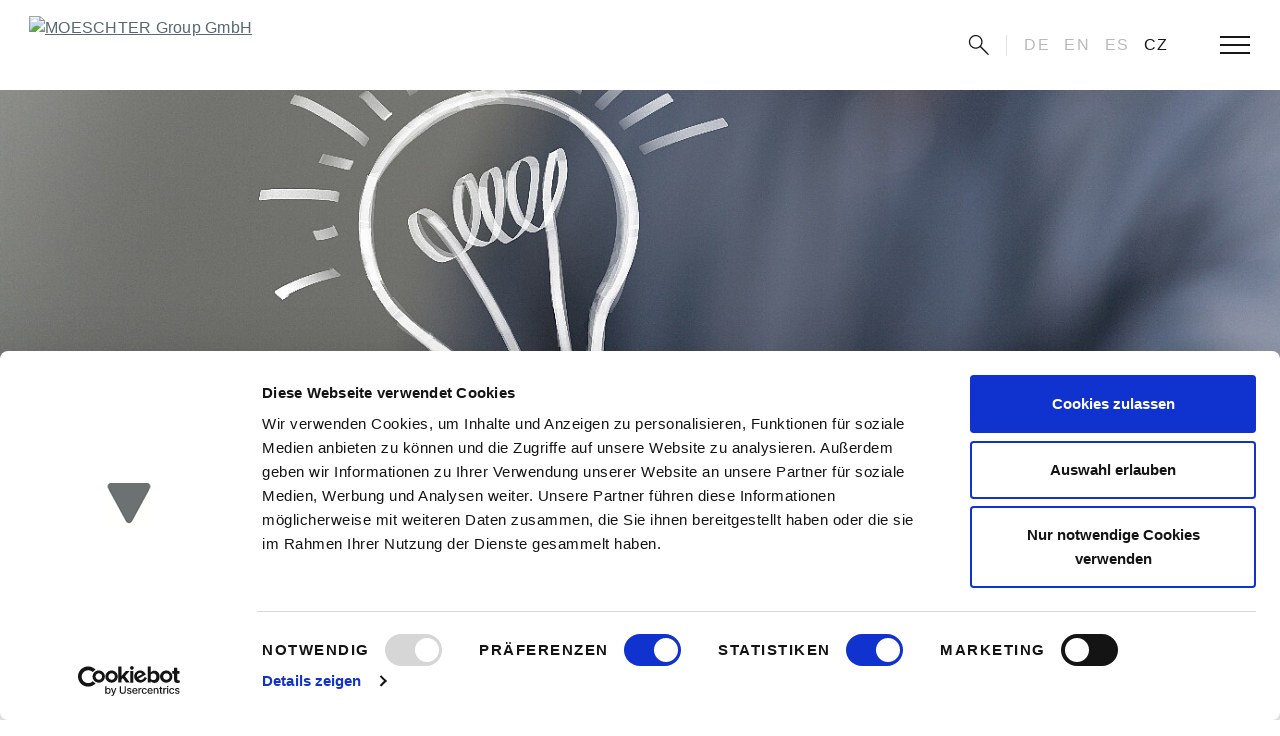

--- FILE ---
content_type: text/html; charset=utf-8
request_url: https://www.moeschter-group.com/cz/doceram/reseni/nosic-vyrobku/
body_size: 8405
content:
<!doctype html>
<html lang="cs" class="no-js">
<head>
<script id="Cookiebot" data-culture="EN" src="https://consent.cookiebot.com/uc.js" data-cbid="5ff03d30-3737-44b2-a164-c501cf4cc86c" data-blockingmode="manual" type="text/javascript"></script>
<meta charset="utf-8">
<meta http-equiv="X-UA-Compatible" content="IE=edge" />

<meta http-equiv="Content-Type" content="text/html; charset=utf-8">
<!-- 
	Markenführung. Kommunikation. Digital.
	www.zeitspringer.de

	This website is powered by TYPO3 - inspiring people to share!
	TYPO3 is a free open source Content Management Framework initially created by Kasper Skaarhoj and licensed under GNU/GPL.
	TYPO3 is copyright 1998-2025 of Kasper Skaarhoj. Extensions are copyright of their respective owners.
	Information and contribution at https://typo3.org/
-->


<link rel="icon" href="/typo3conf/ext/zs_frontend/Resources/Public/frontend-ui/dist/images/favicons/favicon-doceram.ico" type="image/vnd.microsoft.icon">
<title>Nosič výrobků - MOESCHTER Group GmbH</title>
<meta http-equiv="x-ua-compatible" content="IE=edge" />
<meta name="generator" content="TYPO3 CMS" />
<meta name="viewport" content="width=device-width,initial-scale=1,shrink-to-fit=no" />
<meta name="robots" content="index,follow" />
<meta name="author" content="MOESCHTER Group GmbH" />
<meta name="twitter:card" content="summary" />
<meta name="apple-mobile-web-app-capable" content="no" />
<meta name="google" content="notranslate" />
<meta name="format-detection" content="telephone=no" />


<link rel="stylesheet" href="/typo3temp/assets/compressed/merged-2897ebeaa99f02895ef4395fff83973e-50dcde7d63ab7a5f2fe45387173f8c3b.css?1710941857" media="all">



<script src="/typo3temp/assets/compressed/merged-408ed658fa8748a128bd46b340e3b3fe-243071d05ad5cad9dca5aa1bd10ce19c.js?1710512490" type="text/javascript"></script>






<link rel="icon" sizes="192x192" href="/typo3conf/ext/zs_frontend/Resources/Public/frontend-ui/dist/images/favicons/chrome-touch-icon-192x192-doceram.png">
<link rel="apple-touch-icon" href="/typo3conf/ext/zs_frontend/Resources/Public/frontend-ui/dist/images/favicons/apple-touch-icon-doceram.png">
<meta name="msapplication-TileImage" content="/typo3conf/ext/zs_frontend/Resources/Public/frontend-ui/dist/images/favicons/ms-touch-icon-144x144-precomposed-doceram.png">
<meta name="msapplication-TileColor" content="#FFFFFF">
<meta name="theme-color" content="#FFFFFF">
<link rel="icon" sizes="32x32" href="/typo3conf/ext/zs_frontend/Resources/Public/frontend-ui/dist/images/favicons/favicon-doceram.ico"><script type="text/javascript"> /* <![CDATA[ */
	// Set to the same value as the web property used on the site
	var gaProperty = 'UA-54149288-1';

	// Disable tracking if the opt-out cookie exists.
	var gaDisableStr = 'ga-disable-' + gaProperty;

	if (document.cookie.indexOf(gaDisableStr + '=true') > -1) {
	  window[gaDisableStr] = true;
	}

	// Opt-out function
	function gaOptout() {
	  document.cookie = gaDisableStr + '=true; expires=Thu, 31 Dec 2099 23:59:59 UTC; path=/';
	  window[gaDisableStr] = true;

	  alert('Google Analytics: Tracking disabled.');

	}/* ]]> */</script><script type="text/javascript"> /* <![CDATA[ */
			 var _zsTrackPreset =  window._zsTrackPreset || [];

          _zsTrackPreset['page_uid'] = '182';
          _zsTrackPreset['lang_uid'] = '6';
		  _zsTrackPreset['language'] = 'cs';
          _zsTrackPreset['trackUrl'] = window.location.href;_zsTrackPreset['contentGroup1'] = 'website-' + _zsTrackPreset['language'];
          window.dataLayer = window.dataLayer || [];

          function zsGA(){


            // convert old ga events ...
            if( (arguments.length > 5) && (arguments[1]=='event')) {
              dataLayer.push({
               'event':'zsGAevent',
               'eventCategory':arguments[2],
               'eventAction':arguments[3],
               'eventLabel':arguments[4],
               'eventValue':arguments[5],
               'eventNonInteraction':true
              });
            } else {
              if(arguments.length == 1) {
                dataLayer.push(arguments[0]);
              }	else {
                dataLayer.push(arguments);
              }
            }
          }/* ]]> */</script>

<!-- Google Tag Manager (cookieconsent-steuerung via cookiebot) -->
<script type="text/plain" data-cookieconsent="marketing">(function(w,d,s,l,i){w[l]=w[l]||[];w[l].push({'gtm.start':
new Date().getTime(),event:'gtm.js'});var f=d.getElementsByTagName(s)[0],
j=d.createElement(s),dl=l!='dataLayer'?'&l='+l:'';j.async=true;j.src=
'https://www.googletagmanager.com/gtm.js?id='+i+dl;f.parentNode.insertBefore(j,f);
})(window,document,'script','dataLayer','GTM-52PPXKP');</script>
<!-- End Google Tag Manager -->
<script async type="text/javascript" src="https://userlike-cdn-widgets.s3-eu-west-1.amazonaws.com/f2e1d37458200ba97f1dac1f14d4e148a95537147a05d13fc32504c0ab4b0170.js"></script>
<link rel="canonical" href="https://www.moeschter-group.com/cz/doceram/reseni/nosic-vyrobku/"/>

<link rel="alternate" hreflang="de" href="https://www.moeschter-group.com/de/doceram/loesungen/warentraeger/"/>
<link rel="alternate" hreflang="en" href="https://www.moeschter-group.com/en/doceram/solutions/goods-carriers/"/>
<link rel="alternate" hreflang="fr" href="https://www.moeschter-group.com/fr/doceram/solutions/supports-de-produits/"/>
<link rel="alternate" hreflang="es" href="https://www.moeschter-group.com/es/doceram/soluciones/portador-de-mercaderia/"/>
<link rel="alternate" hreflang="cs" href="https://www.moeschter-group.com/cz/doceram/reseni/nosic-vyrobku/"/>
<link rel="alternate" hreflang="x-default" href="https://www.moeschter-group.com/de/doceram/loesungen/warentraeger/"/>
</head>
<body id="p182" class="page-182 pagelevel-4 language-6 backendlayout-simple layout-default">


    <div id="top" class="page">

        <a href="#main" class="page__skiplink sr-only sr-only-focusable"><span>Zu den Hauptinhalten springen</span></a>

        <header class="header">
    <div class="header__outer">
        <div class="container-fluid">
            <div class="header__inner">

                <div class="header__logo">
    <a href="/cz/">
        <img alt="MOESCHTER Group GmbH" src="/typo3conf/ext/zs_frontend/Resources/Public/frontend-ui/dist/images/logo-moeschter-group.svg" width="182" height="58" />
    </a>
</div><!-- /.header__logo -->
                <div class="header__quicklinks header__quicklinks--softrel">
    
        <ul class="header__quicklinks__list">
            
                
                    <li class="nav__item--hassub nav__item--hassub ">
                        <a href="/cz/hlavni-nabidka/moeschter-group/prehled/">
                            <span>
                                Moeschter Group
                            </span>
                        </a>

                        <ul class="header__quicklinks__list__sub">
                            
                                
                                    
                                        <li class="">
                                            <a href="/cz/hlavni-nabidka/moeschter-group/prehled/">
                                                <span>
                                                    Přehled
                                                </span>
                                            </a>
                                        </li>
                                    
                                        <li class="">
                                            <a href="/cz/hlavni-nabidka/infocentrum/kariera/vzdelani/">
                                                <span>
                                                    Vzdělání
                                                </span>
                                            </a>
                                        </li>
                                    
                                        <li class="nav__item--hassub">
                                            
                                                <span>
                                                    ESG
                                                </span>
                                            
                                        </li>
                                    
                                        <li class="">
                                            <a href="/cz/metamenu/dolu/kontakt/">
                                                <span>
                                                    Kontakt
                                                </span>
                                            </a>
                                        </li>
                                    
                                        <li class="nav__item--hassub">
                                            <a href="/cz/hlavni-nabidka/infocentrum/kariera/">
                                                <span>
                                                    Kariéra
                                                </span>
                                            </a>
                                        </li>
                                    
                                        <li class="">
                                            <a href="/cz/hlavni-nabidka/infocentrum/veletrhy/">
                                                <span>
                                                    Veletrhy
                                                </span>
                                            </a>
                                        </li>
                                    
                                        <li class="">
                                            <a href="/cz/hlavni-nabidka/infocentrum/tym-spolecnosti-moeschter/">
                                                <span>
                                                    Tým společnosti MOESCHTER
                                                </span>
                                            </a>
                                        </li>
                                    
                                        <li class="">
                                            <a href="/cz/hlavni-nabidka/infocentrum/novinky/">
                                                <span>
                                                    Novinky
                                                </span>
                                            </a>
                                        </li>
                                    
                                
                            
                        </ul>
                    </li>
                
                    <li class="nav__item--hassub nav__item--active nav__item--hassub">
                        <a href="/cz/hlavni-nabidka/doceram/prehled/">
                            <span>
                                DOCERAM
                            </span>
                        </a>

                        <ul class="header__quicklinks__list__sub">
                            
                                
                                    
                                        <li class="">
                                            <a href="/cz/hlavni-nabidka/doceram/prehled/">
                                                <span>
                                                    Přehled
                                                </span>
                                            </a>
                                        </li>
                                    
                                        <li class="nav__item--hassub">
                                            <a href="/cz/doceram/aplikace/">
                                                <span>
                                                    Vaše <span>aplikace</span>
                                                </span>
                                            </a>
                                        </li>
                                    
                                        <li class="nav__item--hassub">
                                            <a href="/cz/doceram/pozadavky/">
                                                <span>
                                                    Vaše <span>požadavky</span>
                                                </span>
                                            </a>
                                        </li>
                                    
                                        <li class="nav__item--active nav__item--hassub">
                                            <a href="/cz/doceram/reseni/">
                                                <span>
                                                    Řešení
                                                </span>
                                            </a>
                                        </li>
                                    
                                        <li class="nav__item--hassub">
                                            <a href="/cz/doceram/postupy/">
                                                <span>
                                                    <span>Postupy</span>
                                                </span>
                                            </a>
                                        </li>
                                    
                                        <li class="nav__item--hassub">
                                            <a href="/cz/doceram/materialy/">
                                                <span>
                                                    Materiály
                                                </span>
                                            </a>
                                        </li>
                                    
                                        <li class="nav__item--hassub ">
                                            <a href="/cz/doceram/obory/">
                                                <span>
                                                    <span>Obory</span>
                                                </span>
                                            </a>
                                        </li>
                                    
                                
                            
                        </ul>
                    </li>
                
                    <li class="nav__item--hassub nav__item--hassub">
                        <a href="/cz/hlavni-nabidka/dotherm-isocos/prehled/">
                            <span>
                                DOTHERM &amp; ISOCOS
                            </span>
                        </a>

                        <ul class="header__quicklinks__list__sub">
                            
                                
                                    
                                        <li class="">
                                            <a href="/cz/hlavni-nabidka/dotherm-isocos/prehled/">
                                                <span>
                                                    Přehled
                                                </span>
                                            </a>
                                        </li>
                                    
                                        <li class="nav__item--hassub">
                                            <a href="/cz/dotherm-isocos/aplikace/">
                                                <span>
                                                    Vaše <span>aplikace</span>
                                                </span>
                                            </a>
                                        </li>
                                    
                                        <li class="nav__item--hassub">
                                            <a href="/cz/dotherm-isocos/pozadavky/">
                                                <span>
                                                    Vaše <span>požadavky</span>
                                                </span>
                                            </a>
                                        </li>
                                    
                                        <li class="nav__item--hassub">
                                            <a href="/cz/dotherm-isocos/reseni/">
                                                <span>
                                                    Řešení
                                                </span>
                                            </a>
                                        </li>
                                    
                                        <li class="nav__item--hassub">
                                            <a href="/cz/dotherm-isocos/postupy/">
                                                <span>
                                                    <span>Postupy</span>
                                                </span>
                                            </a>
                                        </li>
                                    
                                        <li class="nav__item--hassub">
                                            <a href="/cz/dotherm-isocos/materialy/">
                                                <span>
                                                    Materiály
                                                </span>
                                            </a>
                                        </li>
                                    
                                        <li class="nav__item--hassub ">
                                            <a href="/cz/dotherm-isocos/obory/">
                                                <span>
                                                    <span>Obory</span>
                                                </span>
                                            </a>
                                        </li>
                                    
                                
                            
                        </ul>
                    </li>
                
                    <li class="nav__item--hassub ">
                        <a href="/cz/hlavni-nabidka/infocentrum/mediateka/">
                            <span>
                                Mediatéka
                            </span>
                        </a>

                        <ul class="header__quicklinks__list__sub">
                            
                        </ul>
                    </li>
                
            
        </ul><!-- /.nav-main__list -->
    
</div><!-- /.header__quicklinks -->
                <div class="header__controls">
    <div class="header__search-toggle">
        <button type="button" aria-expanded="false"><span>Hledání</span></button>
    </div><!-- /.header__search-toggle -->

    
        <div class="header__lang">
            
    <p class="sr-only">Jazyk:</p>
    
        
            <ul class="header__lang__list">
                
                    
                        <li class="nav-item">
                            <a href="/de/doceram/loesungen/warentraeger/">
                                DE
                            </a>
                        </li>
                    
                
                    
                        <li class="nav-item">
                            <a href="/en/doceram/solutions/goods-carriers/">
                                EN
                            </a>
                        </li>
                    
                
                    
                
                    
                        <li class="nav-item">
                            <a href="/es/doceram/soluciones/portador-de-mercaderia/">
                                ES
                            </a>
                        </li>
                    
                
                    
                        <li class="nav-item nav__item--current">
                            <a href="/cz/doceram/reseni/nosic-vyrobku/">
                                CZ
                            </a>
                        </li>
                    
                
            </ul>
        
    

        </div><!-- /.header__lang -->
    

    <div class="header__nav-toggle">
        <button type="button" aria-expanded="false"><span>Navigace</span></button>
    </div><!-- /.header__nav-toggle -->
</div><!-- /.header__controls -->

            </div><!-- /.header__inner -->
        </div><!-- /.container-fluid -->
    </div><!-- /.header__outer -->
</header><!-- /.header -->

        <nav class="navigation" role="navigation">
    <div class="navigation__offscreen">
        <div class="navigation__offscreen__inner">
            <div class="navigation__scroll-wrapper">
                <div class="navigation__navs-wrapper">
                    <div class="container">
                        <div class="nav-meta nav-meta--top">
                            <ul class="nav-meta__list">
    
        
            <li>
                <a href="/cz/metamenu/nahore/o-nas/">
                    O nás
                </a>
            </li>
        
    
    <li>
        <div class="nav-lang">
            
    <p class="sr-only">Jazyk:</p>
    
        
            <ul class="header__lang__list">
                
                    
                        <li class="nav-item">
                            <a href="/de/doceram/loesungen/warentraeger/">
                                DE
                            </a>
                        </li>
                    
                
                    
                        <li class="nav-item">
                            <a href="/en/doceram/solutions/goods-carriers/">
                                EN
                            </a>
                        </li>
                    
                
                    
                
                    
                        <li class="nav-item">
                            <a href="/es/doceram/soluciones/portador-de-mercaderia/">
                                ES
                            </a>
                        </li>
                    
                
                    
                        <li class="nav-item nav__item--current">
                            <a href="/cz/doceram/reseni/nosic-vyrobku/">
                                CZ
                            </a>
                        </li>
                    
                
            </ul>
        
    

        </div><!-- /.nav-lang -->
    </li>
</ul><!-- /.nav-meta__list -->
                        </div>

                        <div class="nav-search">
                            <div class="nav-search">
    <div class="nav-search__form">
        <form role="search" method="post" id="tx_indexedsearch2" action="/cz/vysledky-vyhledavani/?tx_indexedsearch_pi2%5Baction%5D=search&amp;tx_indexedsearch_pi2%5Bcontroller%5D=Search&amp;cHash=caa1e582528f501ffc7b77d54139e045">
<div>
<input type="hidden" name="tx_indexedsearch_pi2[__referrer][@extension]" value="" />
<input type="hidden" name="tx_indexedsearch_pi2[__referrer][@controller]" value="Standard" />
<input type="hidden" name="tx_indexedsearch_pi2[__referrer][@action]" value="simple" />
<input type="hidden" name="tx_indexedsearch_pi2[__referrer][arguments]" value="YTowOnt9ab21beb9379f6c9f0fa87b0c2f66f10e67da2e37" />
<input type="hidden" name="tx_indexedsearch_pi2[__referrer][@request]" value="{&quot;@extension&quot;:null,&quot;@controller&quot;:&quot;Standard&quot;,&quot;@action&quot;:&quot;simple&quot;}4d0a92ea6628796b8632dcaaee775ee9970c585f" />
<input type="hidden" name="tx_indexedsearch_pi2[__trustedProperties]" value="{&quot;search&quot;:{&quot;sword&quot;:1}}02ad1b41b14f4288fea801027f6126b07de876ff" />
</div>

            <div class="hidden tx-indexedsearch-hidden-fields">
                <input name="tx_indexedsearch_pi2[search][_sections]" value="0" type="hidden">
                <input id="tx_indexedsearch_freeIndexUid" name="tx_indexedsearch_pi2[search][_freeIndexUid]" value="_"
                    type="hidden">
                <input name="tx_indexedsearch_pi2[search][ext]" value="" type="hidden">
                <input name="tx_indexedsearch_pi2[search][searchType]" value="1" type="hidden">
                <input name="tx_indexedsearch_pi2[search][defaultOperand]" value="0" type="hidden">
                <input name="tx_indexedsearch_pi2[search][mediaType]" value="-1" type="hidden">
                <input name="tx_indexedsearch_pi2[search][sortOrder]" value="rank_flag" type="hidden">
                <input name="tx_indexedsearch_pi2[search][group]" value="" type="hidden">
                <input name="tx_indexedsearch_pi2[search][languageUid]"
                    value="6"
                    type="hidden">
                <input name="tx_indexedsearch_pi2[search][desc]" value="" type="hidden">
                <input name="tx_indexedsearch_pi2[search][numberOfResults]" value="20" type="hidden">
                <input name="tx_indexedsearch_pi2[search][extendedSearch]" value="0" type="hidden">
                <!-- input id="tx_indexedsearch_pointer" name="tx_indexedsearch_pi2[search][pointer]" value="0" type="hidden" -->
            </div>
            <div class="form-group">
                <input aria-label="Prohledejte obsah webu" placeholder="Hledaný výraz" class="form-control" type="text" name="tx_indexedsearch_pi2[search][sword]" />
                <input type="submit"
                    value="Hledat"
                    name="tx_indexedsearch_pi2[search][submitButton]" />
            </div><!-- /.form-group -->
        </form>
    </div><!-- /.nav-search__form -->
</div><!-- /.nav-search -->
                        </div>

                        <div class="nav-main">
                            <ul class="nav-main__list">
    
        
            <li class="nav__item--hassub ">
                <a href="/cz/hlavni-nabidka/moeschter-group/prehled/">
                    Moeschter Group
                </a>
                
                    <ul class="nav-main__sub nav-main__sub--alignment">
                        
                            
                                <li class="">
                                    <a href="/cz/hlavni-nabidka/moeschter-group/prehled/">
                                        <span>
                                            Přehled
                                        </span>
                                    </a>
                                </li>
                            
                                <li class="">
                                    <a href="/cz/hlavni-nabidka/infocentrum/kariera/vzdelani/">
                                        <span>
                                            Vzdělání
                                        </span>
                                    </a>
                                </li>
                            
                                <li class="nav__item--hassub">
                                    
                                        <span>
                                            ESG
                                        </span>
                                    
                                </li>
                            
                                <li class="">
                                    <a href="/cz/metamenu/dolu/kontakt/">
                                        <span>
                                            Kontakt
                                        </span>
                                    </a>
                                </li>
                            
                                <li class="nav__item--hassub">
                                    <a href="/cz/hlavni-nabidka/infocentrum/kariera/">
                                        <span>
                                            Kariéra
                                        </span>
                                    </a>
                                </li>
                            
                                <li class="">
                                    <a href="/cz/hlavni-nabidka/infocentrum/veletrhy/">
                                        <span>
                                            Veletrhy
                                        </span>
                                    </a>
                                </li>
                            
                                <li class="">
                                    <a href="/cz/hlavni-nabidka/infocentrum/tym-spolecnosti-moeschter/">
                                        <span>
                                            Tým společnosti MOESCHTER
                                        </span>
                                    </a>
                                </li>
                            
                                <li class="">
                                    <a href="/cz/hlavni-nabidka/infocentrum/novinky/">
                                        <span>
                                            Novinky
                                        </span>
                                    </a>
                                </li>
                            
                        
                    </ul>
                
            </li>
        
            <li class="nav__item--active nav__item--hassub">
                <a href="/cz/hlavni-nabidka/doceram/prehled/">
                    DOCERAM
                </a>
                
                    <ul class="nav-main__sub nav-main__sub--alignment">
                        
                            
                                <li class="">
                                    <a href="/cz/hlavni-nabidka/doceram/prehled/">
                                        <span>
                                            Přehled
                                        </span>
                                    </a>
                                </li>
                            
                                <li class="nav__item--hassub">
                                    <a href="/cz/doceram/aplikace/">
                                        <span>
                                            Vaše <span>aplikace</span>
                                        </span>
                                    </a>
                                </li>
                            
                                <li class="nav__item--hassub">
                                    <a href="/cz/doceram/pozadavky/">
                                        <span>
                                            Vaše <span>požadavky</span>
                                        </span>
                                    </a>
                                </li>
                            
                                <li class="nav__item--active nav__item--hassub">
                                    <a href="/cz/doceram/reseni/">
                                        <span>
                                            Řešení
                                        </span>
                                    </a>
                                </li>
                            
                                <li class="nav__item--hassub">
                                    <a href="/cz/doceram/postupy/">
                                        <span>
                                            <span>Postupy</span>
                                        </span>
                                    </a>
                                </li>
                            
                                <li class="nav__item--hassub">
                                    <a href="/cz/doceram/materialy/">
                                        <span>
                                            Materiály
                                        </span>
                                    </a>
                                </li>
                            
                                <li class="nav__item--hassub ">
                                    <a href="/cz/doceram/obory/">
                                        <span>
                                            <span>Obory</span>
                                        </span>
                                    </a>
                                </li>
                            
                        
                    </ul>
                
            </li>
        
            <li class="nav__item--hassub">
                <a href="/cz/hlavni-nabidka/dotherm-isocos/prehled/">
                    DOTHERM & ISOCOS
                </a>
                
                    <ul class="nav-main__sub nav-main__sub--alignment">
                        
                            
                                <li class="">
                                    <a href="/cz/hlavni-nabidka/dotherm-isocos/prehled/">
                                        <span>
                                            Přehled
                                        </span>
                                    </a>
                                </li>
                            
                                <li class="nav__item--hassub">
                                    <a href="/cz/dotherm-isocos/aplikace/">
                                        <span>
                                            Vaše <span>aplikace</span>
                                        </span>
                                    </a>
                                </li>
                            
                                <li class="nav__item--hassub">
                                    <a href="/cz/dotherm-isocos/pozadavky/">
                                        <span>
                                            Vaše <span>požadavky</span>
                                        </span>
                                    </a>
                                </li>
                            
                                <li class="nav__item--hassub">
                                    <a href="/cz/dotherm-isocos/reseni/">
                                        <span>
                                            Řešení
                                        </span>
                                    </a>
                                </li>
                            
                                <li class="nav__item--hassub">
                                    <a href="/cz/dotherm-isocos/postupy/">
                                        <span>
                                            <span>Postupy</span>
                                        </span>
                                    </a>
                                </li>
                            
                                <li class="nav__item--hassub">
                                    <a href="/cz/dotherm-isocos/materialy/">
                                        <span>
                                            Materiály
                                        </span>
                                    </a>
                                </li>
                            
                                <li class="nav__item--hassub ">
                                    <a href="/cz/dotherm-isocos/obory/">
                                        <span>
                                            <span>Obory</span>
                                        </span>
                                    </a>
                                </li>
                            
                        
                    </ul>
                
            </li>
        
            <li class="">
                <a href="/cz/hlavni-nabidka/infocentrum/mediateka/">
                    Mediatéka
                </a>
                
            </li>
        
    
    
</ul><!-- /.nav-main__list -->
                        </div><!-- /.nav-main -->

                        <div class="nav-meta nav-meta--bottom">
                            <ul class="nav-meta__list">
    
        
            <li>
                <a href="/cz/metamenu/dolu/zasady-ochrany-udaju/">
                    Zásady ochrany údajů
                </a>
            </li>
        
            <li>
                <a href="/cz/metamenu/dolu/tiraz/">
                    Tiráž
                </a>
            </li>
        
            <li>
                <a href="https://www.moeschter-group.com/fileadmin/content/agb/AGB-GTCS_MOESCHTER_Group.pdf">
                    VOP
                </a>
            </li>
        
            <li>
                <a href="/cz/metamenu/dolu/kontakt/">
                    Kontakt
                </a>
            </li>
        
		<li><a href="javascript:Cookiebot.renew();">Cookies</a></li>
    
</ul><!-- /.nav-meta__list -->
                        </div>
                    </div><!-- /.container -->
                </div><!-- /.navigation__navs-wrapper -->
            </div>
            <div class="navigation__header">
    <div class="container-fluid">
        <div class="navigation__header__inner">

            <div class="navigation__logo">
                <a href="/cz/">
                    <img alt="MOESCHTER Group GmbH" src="/typo3conf/ext/zs_frontend/Resources/Public/frontend-ui/dist/images/logo-moeschter-group-white.svg" width="182" height="58" />
                </a>
            </div><!-- /.navigation__logo -->

            <div class="navigation__controls">
                <div class="navigation__close">
                    <button type="button" aria-expanded="false"><span>Zavřít navigaci</span></button>
                </div><!-- /.navigation__close -->
            </div><!-- /.navigation__controls -->

        </div><!-- /.navigation__header__inner -->
    </div><!-- /.container-fluid -->
</div><!-- /.navigation__header -->
        </div><!-- /.navigation__offscreen__inner -->
    </div><!-- /.navigation__offscreen -->
</nav><!-- /.navigation -->
        
    
        <nav class="breadcrumb" aria-labelledby="breadcrumb-label" style="display: none;">
            <div class="breadcrumb__inner">
                <div class="container-fluid">
                    <p id="breadcrumb-label" class="sr-only">Jsi tady:</p>
                    
                        <ol class="breadcrumb__list">
                            
                                <li class="active sub " >
                                    <a href="/cz/" title="Úvodní stránka" class="active sub">
                                        Úvodní stránka
                                    </a>
                                </li>
                            
                                <li class="active sub" >
                                    <a href="/cz/hlavni-nabidka/doceram/prehled/" title="DOCERAM" class="active sub">
                                        DOCERAM
                                    </a>
                                </li>
                            
                                <li class="active sub" >
                                    <a href="/cz/doceram/reseni/" title="Řešení" class="active sub">
                                        Řešení
                                    </a>
                                </li>
                            
                                <li class="active current "  aria-current="page">
                                    <a href="/cz/doceram/reseni/nosic-vyrobku/" title="Nosič výrobků" class="active current">
                                        Nosič výrobků
                                    </a>
                                </li>
                            
                        </ol>
                    
                </div><!-- /.container-fluid -->
            </div><!-- /.breadcrumb__inner -->
        </nav><!-- /.breadcrumb -->
    


        <main id="main" class="main">
            

    
    
            
            
            
            
        


    <div id="c470" data-zstrack-id="keyvisual:uid470"  class="keyvisual pb-3 pb-sm-5 pb-lg-5">
        
                <div class="keyvisual__image">
                    <div class="keyvisual__image__src keyvisual__image__src--sm">
                        <div style="background-image: url(/fileadmin/_processed_/4/0/csm_keyvisual-loesungen-sm_a321117279.jpg);"></div>
                    </div>
                    <div class="keyvisual__image__src keyvisual__image__src--md">
                        <div style="background-image: url(/fileadmin/_processed_/6/f/csm_keyvisual-loesungen-md_ff3145108e.jpg);"></div>
                    </div>
                    <div class="keyvisual__image__src keyvisual__image__src--lg">
                        <div style="background-image: url(/fileadmin/_processed_/8/9/csm_keyvisual-loesungen-lg_723015011d.jpg);"></div>
                    </div>
                    <div class="keyvisual__image__src keyvisual__image__src--xl">
                        <div style="background-image: url(/fileadmin/_processed_/3/a/csm_keyvisual-loesungen-xl_0b231ee0d0.jpg);"></div>
                    </div>
                </div><!-- /.keyvisual__image -->
            
        
            <div class="keyvisual__overlay keyvisual__overlay--right keyvisual__overlay--background-white">
                <div class="container">
                    <div class="frame frame-background-white">
                        <div class="frame-container">
                            <div class="frame-inner">
                                
                                        
                                                <div class="icon-header icon-header--logo">
                                                    <div class="icon-header__icon">
                                                        
                                                            
                                                            <a href="/cz/hlavni-nabidka/doceram/prehled/">
                                                                <img src="/typo3conf/ext/zs_frontend/Resources/Public/frontend-ui/dist/images/logo-doceram.png" alt="">
                                                            </a>
                                                        
                                                    </div><!-- /.icon-header__icon -->
                                                    <div class="icon-header__header">
                                                        
    <div class="frame-subheader">
        <p class="subheader">Naše řešení</p>
    </div>

                                                        
    <header class="frame-header">
        

	
			<h1 class="h3  element-header">
				<span>Nosič výrobků</span>
			</h1>
		



    </header>

                                                    </div><!-- /.icon-header__header -->
                                                </div><!-- /.icon-header -->
                                            
                                    

                                
                                    <div class="keyvisual__overlay__text">
                                        
                                            
    <p>Nosiče výrobků slouží k uchycení jiných produktů, např. desek plošných spojů. Často musí být elektricky izolující, odolné proti opotřebení a odolné proti změnám teploty, aby byla umožněna bezproblémová manipulace. Preferovanými materiály pro tento produkt jsou proto plast a keramika. Typické oblasti použití jsou proto v elektrotechnickém průmyslu nebo všude tam, kde probíhá tepelné zpracování kovů.<br> </p>
<p><a href="/cz/metamenu/dolu/kontakt/" class="link--arrow">Kontaktovat nyní</a> &nbsp;&nbsp;&nbsp; <a href="/cz/hlavni-nabidka/infocentrum/mediateka/" class="link--arrow">Přejít na mediatéku</a></p>

                                        
                                    </div><!-- /.keyvisual__overlay__text -->
                                
                                
                            </div><!-- /.frame-inner -->
                        </div><!-- /.frame-container -->
                    </div><!-- /.frame -->
                </div><!-- /.container -->
            </div><!-- /.keyvisual__overlay -->
        
    </div><!-- /.keyvisual -->



            <!--TYPO3SEARCH_begin-->
            

    

    <div class="section section-default">
        








        <div id="c2243" class=" frame frame-default frame-type-menu_card_list frame-layout-default frame-size-default frame-height-default frame-background-none frame-space-before-none frame-space-after-extra-small frame-no-backgroundimage">
            <div class="frame-group-container">
                <div class="frame-group-inner">
                    



                    <div class="frame-container frame-container-default">
                        <div class="frame-inner">
                            
    <a id="c6022"></a>
    



    

    
        <header class="frame-header">
            



            

	
			<h2 class=" element-header">
				Kompatibilní materiály
			</h2>
		



            



        </header>
    



    

    


    



    




                        </div>
                    </div>
                </div>
            </div>
        </div>

    



    </div>

    








        <div id="c13011" class=" frame frame-default frame-type-menu_card_list frame-layout-default frame-size-default frame-height-default frame-background-none frame-space-before-none frame-space-after-extra-small frame-no-backgroundimage">
            <div class="frame-group-container">
                <div class="frame-group-inner">
                    



                    <div class="frame-container frame-container-default">
                        <div class="frame-inner">
                            
    <a id="c13015"></a>
    



    

    
        <header class="frame-header">
            



            

	
			<h2 class=" element-header">
				Aktuální aplikace
			</h2>
		



            



        </header>
    



    

    
        
        
        



        <div class="card-menu card-menu card-menu-align-left card-menu-columns-4 ">
            
                <div class="card-menu-item">

                    <div class="card">
                        
                            <div class="card-img-top">
                                <a href="/cz/doceram/aplikace/fixace/" title="Fixace" data-toggle="tooltip">
                                    
<picture>
    
        
        
        
        
            
            
            
                
                
                    
                    
                    
                    
                            
                        
                    
                
            
            <source data-variant="default" data-maxwidth="276" media="(min-width: 1240px)" srcset="/fileadmin/_processed_/4/1/csm_teaser-fixieren_ac0c1738e8.jpg 1x">
        
    
        
        
        
        
            
            
            
                
                
                    
                    
                    
                    
                            
                        
                    
                
            
            <source data-variant="xlarge" data-maxwidth="261" media="(min-width: 1200px)" srcset="/fileadmin/_processed_/4/1/csm_teaser-fixieren_f07f7ee1bf.jpg 1x">
        
    
        
        
        
        
            
            
            
                
                
                    
                    
                    
                    
                            
                        
                    
                
            
            <source data-variant="large" data-maxwidth="450" media="(min-width: 992px)" srcset="/fileadmin/_processed_/4/1/csm_teaser-fixieren_21bc0c77b0.jpg 1x">
        
    
        
        
        
        
            
            
            
                
                
                    
                    
                    
                    
                            
                        
                    
                
            
            <source data-variant="medium" data-maxwidth="330" media="(min-width: 768px)" srcset="/fileadmin/_processed_/4/1/csm_teaser-fixieren_8398d77cdb.jpg 1x">
        
    
        
        
        
        
            
            
            
                
                
                    
                    
                    
                    
                            
                        
                    
                
            
            <source data-variant="small" data-maxwidth="240" media="(min-width: 576px)" srcset="/fileadmin/_processed_/4/1/csm_teaser-fixieren_1fdf05afb3.jpg 1x">
        
    
        
        
        
        
            
            
            
                
                
                    
                    
                    
                    
                            
                        
                    
                
            
            <source data-variant="extrasmall" data-maxwidth="372"  srcset="/fileadmin/_processed_/4/1/csm_teaser-fixieren_27afcbeb48.jpg 1x">
        
    
    
    
    
    
            
        
    
    
    <img loading="lazy" src="/fileadmin/_processed_/4/1/csm_teaser-fixieren_50307afcc4.jpg" width="276" height="160" title="Aplikace - Fixace" alt="Aplikace - Fixace">
</picture>


                                </a>
                            </div>
                        
                        <div class="card-body">
                            
                            
                                <h3 class="card-title">
                                    <a href="/cz/doceram/aplikace/fixace/" title="Fixace" data-toggle="tooltip">
                                        Fixace
                                    </a>
                                </h3>
                            
                            
                            
                                <p class="card-text">Zafixovat něco ve strojírenství znamená pevně držet určitou součást v zamýšlené poloze, a to cyklicky nebo trvale. </p>
                            
                        </div>
                        <div class="card-footer">
                            <a href="/cz/doceram/aplikace/fixace/" class="card-link link--arrow" title="Fixace" data-toggle="tooltip">
                                
                                        Read more
                                    
                            </a>
                        </div>
                    </div>

                </div>
            
                <div class="card-menu-item">

                    <div class="card">
                        
                            <div class="card-img-top">
                                <a href="/cz/doceram/aplikace/polohovani/" title="Polohování" data-toggle="tooltip">
                                    
<picture>
    
        
        
        
        
            
            
            
                
                
                    
                    
                    
                    
                            
                        
                    
                
            
            <source data-variant="default" data-maxwidth="276" media="(min-width: 1240px)" srcset="/fileadmin/_processed_/2/5/csm_teaser-positionieren_4ac4a5fdd5.jpg 1x">
        
    
        
        
        
        
            
            
            
                
                
                    
                    
                    
                    
                            
                        
                    
                
            
            <source data-variant="xlarge" data-maxwidth="261" media="(min-width: 1200px)" srcset="/fileadmin/_processed_/2/5/csm_teaser-positionieren_6b9f64bd45.jpg 1x">
        
    
        
        
        
        
            
            
            
                
                
                    
                    
                    
                    
                            
                        
                    
                
            
            <source data-variant="large" data-maxwidth="450" media="(min-width: 992px)" srcset="/fileadmin/_processed_/2/5/csm_teaser-positionieren_c209ef73c1.jpg 1x">
        
    
        
        
        
        
            
            
            
                
                
                    
                    
                    
                    
                            
                        
                    
                
            
            <source data-variant="medium" data-maxwidth="330" media="(min-width: 768px)" srcset="/fileadmin/_processed_/2/5/csm_teaser-positionieren_db2d737adf.jpg 1x">
        
    
        
        
        
        
            
            
            
                
                
                    
                    
                    
                    
                            
                        
                    
                
            
            <source data-variant="small" data-maxwidth="240" media="(min-width: 576px)" srcset="/fileadmin/_processed_/2/5/csm_teaser-positionieren_797658eaa2.jpg 1x">
        
    
        
        
        
        
            
            
            
                
                
                    
                    
                    
                    
                            
                        
                    
                
            
            <source data-variant="extrasmall" data-maxwidth="372"  srcset="/fileadmin/_processed_/2/5/csm_teaser-positionieren_f393e92777.jpg 1x">
        
    
    
    
    
    
            
        
    
    
    <img loading="lazy" src="/fileadmin/_processed_/2/5/csm_teaser-positionieren_b26e58237a.jpg" width="276" height="160" title="Aplikace - Polohování" alt="Aplikace - Polohování">
</picture>


                                </a>
                            </div>
                        
                        <div class="card-body">
                            
                            
                                <h3 class="card-title">
                                    <a href="/cz/doceram/aplikace/polohovani/" title="Polohování" data-toggle="tooltip">
                                        Polohování
                                    </a>
                                </h3>
                            
                            
                            
                                <p class="card-text">Polohovací prvky z vysoce výkonné keramiky se používají na různých místech při výrobě automobilů, mimo jiné při výrobě karoserií. </p>
                            
                        </div>
                        <div class="card-footer">
                            <a href="/cz/doceram/aplikace/polohovani/" class="card-link link--arrow" title="Polohování" data-toggle="tooltip">
                                
                                        Read more
                                    
                            </a>
                        </div>
                    </div>

                </div>
            
                <div class="card-menu-item">

                    <div class="card">
                        
                            <div class="card-img-top">
                                <a href="/cz/doceram/aplikace/zkousky/" title="Zkoušky" data-toggle="tooltip">
                                    
<picture>
    
        
        
        
        
            
            
            
                
                
                    
                    
                    
                    
                            
                        
                    
                
            
            <source data-variant="default" data-maxwidth="276" media="(min-width: 1240px)" srcset="/fileadmin/_processed_/3/7/csm_teaser-pruefen_d51a2d1d0e.jpg 1x">
        
    
        
        
        
        
            
            
            
                
                
                    
                    
                    
                    
                            
                        
                    
                
            
            <source data-variant="xlarge" data-maxwidth="261" media="(min-width: 1200px)" srcset="/fileadmin/_processed_/3/7/csm_teaser-pruefen_5c6d7c4ae2.jpg 1x">
        
    
        
        
        
        
            
            
            
                
                
                    
                    
                    
                    
                            
                        
                    
                
            
            <source data-variant="large" data-maxwidth="450" media="(min-width: 992px)" srcset="/fileadmin/_processed_/3/7/csm_teaser-pruefen_b8274aa3c8.jpg 1x">
        
    
        
        
        
        
            
            
            
                
                
                    
                    
                    
                    
                            
                        
                    
                
            
            <source data-variant="medium" data-maxwidth="330" media="(min-width: 768px)" srcset="/fileadmin/_processed_/3/7/csm_teaser-pruefen_e246c081d4.jpg 1x">
        
    
        
        
        
        
            
            
            
                
                
                    
                    
                    
                    
                            
                        
                    
                
            
            <source data-variant="small" data-maxwidth="240" media="(min-width: 576px)" srcset="/fileadmin/_processed_/3/7/csm_teaser-pruefen_24bc4a67bb.jpg 1x">
        
    
        
        
        
        
            
            
            
                
                
                    
                    
                    
                    
                            
                        
                    
                
            
            <source data-variant="extrasmall" data-maxwidth="372"  srcset="/fileadmin/_processed_/3/7/csm_teaser-pruefen_5ca5cdb40f.jpg 1x">
        
    
    
    
    
    
            
        
    
    
    <img loading="lazy" src="/fileadmin/_processed_/3/7/csm_teaser-pruefen_23c46a2baf.jpg" width="276" height="160" title="Aplikace - Zkoušky" alt="Aplikace - Zkoušky">
</picture>


                                </a>
                            </div>
                        
                        <div class="card-body">
                            
                            
                                <h3 class="card-title">
                                    <a href="/cz/doceram/aplikace/zkousky/" title="Zkoušky" data-toggle="tooltip">
                                        Zkoušky
                                    </a>
                                </h3>
                            
                            
                            
                                <p class="card-text">V obecném strojírenství a při výrobě zařízení přispívají mimořádné fyzikální a chemické vlastnosti našich keramických materiálů k větší celkové rozmanitosti aplikací, například v tvářecí a zkušební technice. Výsledkem jsou postupy a procesy&hellip;</p>
                            
                        </div>
                        <div class="card-footer">
                            <a href="/cz/doceram/aplikace/zkousky/" class="card-link link--arrow" title="Zkoušky" data-toggle="tooltip">
                                
                                        Read more
                                    
                            </a>
                        </div>
                    </div>

                </div>
            
        </div>
        
    


    



    




                        </div>
                    </div>
                </div>
            </div>
        </div>

    





            <!--TYPO3SEARCH_end-->

            
        </main>

        <footer class="footer">
            



            

<div class="footer__bottom">
    <div class="container">
        <div class="footer__grid">
            
                <div class="footer__nav">
                    
						<ul><li>
<a href="/cz/metamenu/dolu/zasady-ochrany-udaju/" title="Zásady ochrany údajů">Zásady ochrany údajů</a>
</li>
<li>
<a href="/cz/metamenu/dolu/tiraz/" title="Tiráž">Tiráž</a>
</li>
<li>
<a href="https://www.moeschter-group.com/fileadmin/content/agb/AGB-GTCS_MOESCHTER_Group.pdf" title="VOP" target="_blank">VOP</a>
</li>
<li>
<a href="/cz/metamenu/dolu/kontakt/" title="Kontakt">Kontakt</a>
</li><li><a href="javascript:Cookiebot.renew();">Cookies</a></li></ul>
					
                </div><!-- /.footer__social -->
            

            <div class="footer__copyright">
                <p>
                    &copy; 2025 MOESCHTER Group GmbH
                </p>
            </div><!-- /.footer__copyright -->
        </div><!-- /.footer__grid -->
    </div><!-- /.container -->
</div><!-- /.footer__bottom -->
            



        </footer>

        
<a class="scroll-top" title="Scroll to top" href="#top">
    <span class="scroll-top-icon"></span>
</a>


    </div>


<script id="powermail_marketing_information" data-pid="182" data-language="0" data-url="https://www.moeschter-group.com/cz/doceram/reseni/nosic-vyrobku/power.mail"></script>
<script src="/typo3temp/assets/compressed/merged-83813715b6c79d86882630cde2a5f65d-62deb3a051b8b7c2ac7425cf3cd6dddd.js?1710941857" type="text/javascript"></script>




</body>
</html>

--- FILE ---
content_type: text/css; charset=utf-8
request_url: https://www.moeschter-group.com/typo3temp/assets/compressed/merged-2897ebeaa99f02895ef4395fff83973e-50dcde7d63ab7a5f2fe45387173f8c3b.css?1710941857
body_size: 58969
content:
@font-face{font-family:PT Sans;font-style:normal;font-weight:400;src:url('../../../typo3conf/ext/zs_frontend/Resources/Public/frontend-ui/dist/fonts/pt-sans/pt-sans-v11-latin-regular.eot');src:local("PT Sans"),local("PTSans-Regular"),url('../../../typo3conf/ext/zs_frontend/Resources/Public/frontend-ui/dist/fonts/pt-sans/pt-sans-v11-latin-regular.eot?#iefix') format("embedded-opentype"),url('../../../typo3conf/ext/zs_frontend/Resources/Public/frontend-ui/dist/fonts/pt-sans/pt-sans-v11-latin-regular.woff2') format("woff2"),url('../../../typo3conf/ext/zs_frontend/Resources/Public/frontend-ui/dist/fonts/pt-sans/pt-sans-v11-latin-regular.woff') format("woff"),url('../../../typo3conf/ext/zs_frontend/Resources/Public/frontend-ui/dist/fonts/pt-sans/pt-sans-v11-latin-regular.ttf') format("truetype"),url('../../../typo3conf/ext/zs_frontend/Resources/Public/frontend-ui/dist/fonts/pt-sans/pt-sans-v11-latin-regular.svg#PTSans') format("svg")}@font-face{font-family:PT Sans;font-style:italic;font-weight:400;src:url('../../../typo3conf/ext/zs_frontend/Resources/Public/frontend-ui/dist/fonts/pt-sans/pt-sans-v11-latin-italic.eot');src:local("PT Sans Italic"),local("PTSans-Italic"),url('../../../typo3conf/ext/zs_frontend/Resources/Public/frontend-ui/dist/fonts/pt-sans/pt-sans-v11-latin-italic.eot?#iefix') format("embedded-opentype"),url('../../../typo3conf/ext/zs_frontend/Resources/Public/frontend-ui/dist/fonts/pt-sans/pt-sans-v11-latin-italic.woff2') format("woff2"),url('../../../typo3conf/ext/zs_frontend/Resources/Public/frontend-ui/dist/fonts/pt-sans/pt-sans-v11-latin-italic.woff') format("woff"),url('../../../typo3conf/ext/zs_frontend/Resources/Public/frontend-ui/dist/fonts/pt-sans/pt-sans-v11-latin-italic.ttf') format("truetype"),url('../../../typo3conf/ext/zs_frontend/Resources/Public/frontend-ui/dist/fonts/pt-sans/pt-sans-v11-latin-italic.svg#PTSans') format("svg")}@font-face{font-family:PT Sans;font-style:normal;font-weight:700;src:url('../../../typo3conf/ext/zs_frontend/Resources/Public/frontend-ui/dist/fonts/pt-sans/pt-sans-v11-latin-700.eot');src:local("PT Sans Bold"),local("PTSans-Bold"),url('../../../typo3conf/ext/zs_frontend/Resources/Public/frontend-ui/dist/fonts/pt-sans/pt-sans-v11-latin-700.eot?#iefix') format("embedded-opentype"),url('../../../typo3conf/ext/zs_frontend/Resources/Public/frontend-ui/dist/fonts/pt-sans/pt-sans-v11-latin-700.woff2') format("woff2"),url('../../../typo3conf/ext/zs_frontend/Resources/Public/frontend-ui/dist/fonts/pt-sans/pt-sans-v11-latin-700.woff') format("woff"),url('../../../typo3conf/ext/zs_frontend/Resources/Public/frontend-ui/dist/fonts/pt-sans/pt-sans-v11-latin-700.ttf') format("truetype"),url('../../../typo3conf/ext/zs_frontend/Resources/Public/frontend-ui/dist/fonts/pt-sans/pt-sans-v11-latin-700.svg#PTSans') format("svg")}@font-face{font-family:PT Sans;font-style:italic;font-weight:700;src:url('../../../typo3conf/ext/zs_frontend/Resources/Public/frontend-ui/dist/fonts/pt-sans/pt-sans-v11-latin-700italic.eot');src:local("PT Sans Bold Italic"),local("PTSans-BoldItalic"),url('../../../typo3conf/ext/zs_frontend/Resources/Public/frontend-ui/dist/fonts/pt-sans/pt-sans-v11-latin-700italic.eot?#iefix') format("embedded-opentype"),url('../../../typo3conf/ext/zs_frontend/Resources/Public/frontend-ui/dist/fonts/pt-sans/pt-sans-v11-latin-700italic.woff2') format("woff2"),url('../../../typo3conf/ext/zs_frontend/Resources/Public/frontend-ui/dist/fonts/pt-sans/pt-sans-v11-latin-700italic.woff') format("woff"),url('../../../typo3conf/ext/zs_frontend/Resources/Public/frontend-ui/dist/fonts/pt-sans/pt-sans-v11-latin-700italic.ttf') format("truetype"),url('../../../typo3conf/ext/zs_frontend/Resources/Public/frontend-ui/dist/fonts/pt-sans/pt-sans-v11-latin-700italic.svg#PTSans') format("svg")}*,:after,:before{-webkit-box-sizing:border-box;box-sizing:border-box}html{font-family:sans-serif;line-height:1.15;-webkit-text-size-adjust:100%;-webkit-tap-highlight-color:rgba(0,0,0,0)}article,aside,figcaption,figure,footer,header,hgroup,main,nav,section{display:block}body{margin:0;font-family:PT Sans,sans-serif;font-size:1rem;font-weight:400;line-height:1.5;color:#576870;text-align:left;background-color:#fff}[tabindex="-1"]:focus{outline:0!important}hr{-webkit-box-sizing:content-box;box-sizing:content-box;height:0;overflow:visible}h1,h2,h3,h4,h5,h6{margin-top:0;margin-bottom:30px}p{margin-top:0;margin-bottom:1rem}abbr[data-original-title],abbr[title]{text-decoration:underline;-webkit-text-decoration:underline dotted;text-decoration:underline dotted;cursor:help;border-bottom:0;-webkit-text-decoration-skip-ink:none;text-decoration-skip-ink:none}address{font-style:normal;line-height:inherit}address,dl,ol,ul{margin-bottom:1rem}dl,ol,ul{margin-top:0}ol ol,ol ul,ul ol,ul ul{margin-bottom:0}dt{font-weight:700}dd{margin-bottom:.5rem;margin-left:0}blockquote{margin:0 0 1rem}b,strong{font-weight:bolder}small{font-size:80%}sub,sup{position:relative;font-size:75%;line-height:0;vertical-align:baseline}sub{bottom:-.25em}sup{top:-.5em}a{color:#576870;text-decoration:underline;background-color:rgba(0,0,0,0)}a:hover{color:#364045;text-decoration:none}a:not([href]):not([tabindex]),a:not([href]):not([tabindex]):focus,a:not([href]):not([tabindex]):hover{color:inherit;text-decoration:none}a:not([href]):not([tabindex]):focus{outline:0}code,kbd,pre,samp{font-family:SFMono-Regular,Menlo,Monaco,Consolas,Liberation Mono,Courier New,monospace;font-size:1em}pre{margin-top:0;margin-bottom:1rem;overflow:auto}figure{margin:0 0 1rem}img{border-style:none}img,svg{vertical-align:middle}svg{overflow:hidden}table{border-collapse:collapse}caption{padding-top:.75rem;padding-bottom:.75rem;color:#6c757d;text-align:left;caption-side:bottom}th{text-align:inherit}label{display:inline-block;margin-bottom:.5rem}button{border-radius:0}button:focus{outline:1px dotted;outline:5px auto -webkit-focus-ring-color}button,input,optgroup,select,textarea{margin:0;font-family:inherit;font-size:inherit;line-height:inherit}button,input{overflow:visible}button,select{text-transform:none}select{word-wrap:normal}[type=button],[type=reset],[type=submit],button{-webkit-appearance:button}[type=button]:not(:disabled),[type=reset]:not(:disabled),[type=submit]:not(:disabled),button:not(:disabled){cursor:pointer}[type=button]::-moz-focus-inner,[type=reset]::-moz-focus-inner,[type=submit]::-moz-focus-inner,button::-moz-focus-inner{padding:0;border-style:none}input[type=checkbox],input[type=radio]{-webkit-box-sizing:border-box;box-sizing:border-box;padding:0}input[type=date],input[type=datetime-local],input[type=month],input[type=time]{-webkit-appearance:listbox}textarea{overflow:auto;resize:vertical}fieldset{min-width:0;padding:0;margin:0;border:0}legend{display:block;width:100%;max-width:100%;padding:0;margin-bottom:.5rem;font-size:1.5rem;line-height:inherit;color:inherit;white-space:normal}@media (max-width:1519px){legend{font-size:-webkit-calc(1.05rem + .474vw);font-size:calc(1.05rem + .474vw)}}progress{vertical-align:baseline}[type=number]::-webkit-inner-spin-button,[type=number]::-webkit-outer-spin-button{height:auto}[type=search]{outline-offset:-2px;-webkit-appearance:none}[type=search]::-webkit-search-decoration{-webkit-appearance:none}::-webkit-file-upload-button{font:inherit;-webkit-appearance:button}output{display:inline-block}summary{display:list-item;cursor:pointer}template{display:none}[hidden]{display:none!important}.h1,.h2,.h3,.h4,.h5,.h6,h1,h2,h3,h4,h5,h6{margin-bottom:30px;font-weight:700;line-height:1.3;color:#161615}.h1,h1{font-size:3.75rem}@media (max-width:1519px){.h1,h1{font-size:-webkit-calc(1.275rem + 2.60698vw);font-size:calc(1.275rem + 2.60698vw)}}.h2,h2{font-size:3.125rem}@media (max-width:1519px){.h2,h2{font-size:-webkit-calc(1.2125rem + 2.01448vw);font-size:calc(1.2125rem + 2.01448vw)}}.h3,h3{font-size:2.5rem}@media (max-width:1519px){.h3,h3{font-size:-webkit-calc(1.15rem + 1.42199vw);font-size:calc(1.15rem + 1.42199vw)}}.h4,h4{font-size:1.875rem}@media (max-width:1519px){.h4,h4{font-size:-webkit-calc(1.0875rem + .82949vw);font-size:calc(1.0875rem + .82949vw)}}.h5,h5{font-size:1.25rem}@media (max-width:1519px){.h5,h5{font-size:-webkit-calc(1.025rem + .237vw);font-size:calc(1.025rem + .237vw)}}.h6,h6{font-size:1rem}.lead{font-size:1.25rem;font-weight:400}@media (max-width:1519px){.lead{font-size:-webkit-calc(1.025rem + .237vw);font-size:calc(1.025rem + .237vw)}}.display-1{font-size:3.75rem;font-weight:400;line-height:1.3}@media (max-width:1519px){.display-1{font-size:-webkit-calc(1.275rem + 2.60698vw);font-size:calc(1.275rem + 2.60698vw)}}.display-2{font-size:3.125rem;font-weight:400;line-height:1.3}@media (max-width:1519px){.display-2{font-size:-webkit-calc(1.2125rem + 2.01448vw);font-size:calc(1.2125rem + 2.01448vw)}}.display-3{font-size:2.5rem;font-weight:400;line-height:1.3}@media (max-width:1519px){.display-3{font-size:-webkit-calc(1.15rem + 1.42199vw);font-size:calc(1.15rem + 1.42199vw)}}.display-4{font-size:1.875rem;font-weight:400;line-height:1.3}@media (max-width:1519px){.display-4{font-size:-webkit-calc(1.0875rem + .82949vw);font-size:calc(1.0875rem + .82949vw)}}hr{margin-top:1.875rem;margin-bottom:1.875rem;border:0;border-top:1px solid rgba(0,0,0,.1)}.small,small{font-size:87.5%;font-weight:400}.mark,mark{padding:.2em;background-color:#fcf8e3}.list-inline,.list-unstyled{padding-left:0;list-style:none}.list-inline-item{display:inline-block}.list-inline-item:not(:last-child){margin-right:.5rem}.initialism{font-size:90%;text-transform:uppercase}.blockquote{margin-bottom:1.875rem;font-size:1.25rem}@media (max-width:1519px){.blockquote{font-size:-webkit-calc(1.025rem + .237vw);font-size:calc(1.025rem + .237vw)}}.blockquote-footer{display:block;font-size:87.5%;color:#6c757d}.blockquote-footer:before{content:"\2014\00A0"}.img-fluid,.img-thumbnail{max-width:100%;height:auto}.img-thumbnail{padding:.25rem;background-color:#fff;border:1px solid #dee2e6}.figure{display:inline-block}.figure-img{margin-bottom:.9375rem;line-height:1}.figure-caption{font-size:90%;color:#6c757d}code{font-size:87.5%;color:#e83e8c;word-break:break-word}a>code{color:inherit}kbd{padding:.2rem .4rem;font-size:87.5%;color:#fff;background-color:#212529}kbd kbd{padding:0;font-size:100%;font-weight:700}pre{display:block;font-size:87.5%;color:#212529}pre code{font-size:inherit;color:inherit;word-break:normal}.pre-scrollable{max-height:340px;overflow-y:scroll}.container{width:100%;padding-right:15px;padding-left:15px;margin-right:auto;margin-left:auto}@media (min-width:576px){.container{max-width:540px}}@media (min-width:1024px){.container{max-width:1020px}}@media (min-width:1520px){.container{max-width:1500px}}@media (min-width:1920px){.container{max-width:1920px}}.container-fluid{width:100%;padding-right:15px;padding-left:15px;margin-right:auto;margin-left:auto}.row{display:-webkit-box;display:-webkit-flex;display:-ms-flexbox;display:flex;-webkit-flex-wrap:wrap;-ms-flex-wrap:wrap;flex-wrap:wrap;margin-right:-15px;margin-left:-15px}.no-gutters{margin-right:0;margin-left:0}.no-gutters>.col,.no-gutters>[class*=col-]{padding-right:0;padding-left:0}.col,.col-1,.col-2,.col-3,.col-4,.col-5,.col-6,.col-7,.col-8,.col-9,.col-10,.col-11,.col-12,.col-auto,.col-lg,.col-lg-1,.col-lg-2,.col-lg-3,.col-lg-4,.col-lg-5,.col-lg-6,.col-lg-7,.col-lg-8,.col-lg-9,.col-lg-10,.col-lg-11,.col-lg-12,.col-lg-auto,.col-md,.col-md-1,.col-md-2,.col-md-3,.col-md-4,.col-md-5,.col-md-6,.col-md-7,.col-md-8,.col-md-9,.col-md-10,.col-md-11,.col-md-12,.col-md-auto,.col-sm,.col-sm-1,.col-sm-2,.col-sm-3,.col-sm-4,.col-sm-5,.col-sm-6,.col-sm-7,.col-sm-8,.col-sm-9,.col-sm-10,.col-sm-11,.col-sm-12,.col-sm-auto,.col-xl,.col-xl-1,.col-xl-2,.col-xl-3,.col-xl-4,.col-xl-5,.col-xl-6,.col-xl-7,.col-xl-8,.col-xl-9,.col-xl-10,.col-xl-11,.col-xl-12,.col-xl-auto{position:relative;width:100%;padding-right:15px;padding-left:15px}.col{-webkit-flex-basis:0;-ms-flex-preferred-size:0;flex-basis:0;-webkit-box-flex:1;-webkit-flex-grow:1;-ms-flex-positive:1;flex-grow:1;max-width:100%}.col-auto{-webkit-flex:0 0 auto;-ms-flex:0 0 auto;flex:0 0 auto;width:auto;max-width:100%}.col-1,.col-auto{-webkit-box-flex:0}.col-1{-webkit-flex:0 0 8.3333333333%;-ms-flex:0 0 8.3333333333%;flex:0 0 8.3333333333%;max-width:8.3333333333%}.col-2{-webkit-flex:0 0 16.6666666667%;-ms-flex:0 0 16.6666666667%;flex:0 0 16.6666666667%;max-width:16.6666666667%}.col-2,.col-3{-webkit-box-flex:0}.col-3{-webkit-flex:0 0 25%;-ms-flex:0 0 25%;flex:0 0 25%;max-width:25%}.col-4{-webkit-flex:0 0 33.3333333333%;-ms-flex:0 0 33.3333333333%;flex:0 0 33.3333333333%;max-width:33.3333333333%}.col-4,.col-5{-webkit-box-flex:0}.col-5{-webkit-flex:0 0 41.6666666667%;-ms-flex:0 0 41.6666666667%;flex:0 0 41.6666666667%;max-width:41.6666666667%}.col-6{-webkit-flex:0 0 50%;-ms-flex:0 0 50%;flex:0 0 50%;max-width:50%}.col-6,.col-7{-webkit-box-flex:0}.col-7{-webkit-flex:0 0 58.3333333333%;-ms-flex:0 0 58.3333333333%;flex:0 0 58.3333333333%;max-width:58.3333333333%}.col-8{-webkit-flex:0 0 66.6666666667%;-ms-flex:0 0 66.6666666667%;flex:0 0 66.6666666667%;max-width:66.6666666667%}.col-8,.col-9{-webkit-box-flex:0}.col-9{-webkit-flex:0 0 75%;-ms-flex:0 0 75%;flex:0 0 75%;max-width:75%}.col-10{-webkit-flex:0 0 83.3333333333%;-ms-flex:0 0 83.3333333333%;flex:0 0 83.3333333333%;max-width:83.3333333333%}.col-10,.col-11{-webkit-box-flex:0}.col-11{-webkit-flex:0 0 91.6666666667%;-ms-flex:0 0 91.6666666667%;flex:0 0 91.6666666667%;max-width:91.6666666667%}.col-12{-webkit-box-flex:0;-webkit-flex:0 0 100%;-ms-flex:0 0 100%;flex:0 0 100%;max-width:100%}.order-first{-webkit-box-ordinal-group:0;-webkit-order:-1;-ms-flex-order:-1;order:-1}.order-last{-webkit-box-ordinal-group:14;-webkit-order:13;-ms-flex-order:13;order:13}.order-0{-webkit-box-ordinal-group:1;-webkit-order:0;-ms-flex-order:0;order:0}.order-1{-webkit-box-ordinal-group:2;-webkit-order:1;-ms-flex-order:1;order:1}.order-2{-webkit-box-ordinal-group:3;-webkit-order:2;-ms-flex-order:2;order:2}.order-3{-webkit-box-ordinal-group:4;-webkit-order:3;-ms-flex-order:3;order:3}.order-4{-webkit-box-ordinal-group:5;-webkit-order:4;-ms-flex-order:4;order:4}.order-5{-webkit-box-ordinal-group:6;-webkit-order:5;-ms-flex-order:5;order:5}.order-6{-webkit-box-ordinal-group:7;-webkit-order:6;-ms-flex-order:6;order:6}.order-7{-webkit-box-ordinal-group:8;-webkit-order:7;-ms-flex-order:7;order:7}.order-8{-webkit-box-ordinal-group:9;-webkit-order:8;-ms-flex-order:8;order:8}.order-9{-webkit-box-ordinal-group:10;-webkit-order:9;-ms-flex-order:9;order:9}.order-10{-webkit-box-ordinal-group:11;-webkit-order:10;-ms-flex-order:10;order:10}.order-11{-webkit-box-ordinal-group:12;-webkit-order:11;-ms-flex-order:11;order:11}.order-12{-webkit-box-ordinal-group:13;-webkit-order:12;-ms-flex-order:12;order:12}.offset-1{margin-left:8.3333333333%}.offset-2{margin-left:16.6666666667%}.offset-3{margin-left:25%}.offset-4{margin-left:33.3333333333%}.offset-5{margin-left:41.6666666667%}.offset-6{margin-left:50%}.offset-7{margin-left:58.3333333333%}.offset-8{margin-left:66.6666666667%}.offset-9{margin-left:75%}.offset-10{margin-left:83.3333333333%}.offset-11{margin-left:91.6666666667%}@media (min-width:576px){.col-sm{-webkit-flex-basis:0;-ms-flex-preferred-size:0;flex-basis:0;-webkit-box-flex:1;-webkit-flex-grow:1;-ms-flex-positive:1;flex-grow:1;max-width:100%}.col-sm-auto{-webkit-box-flex:0;-webkit-flex:0 0 auto;-ms-flex:0 0 auto;flex:0 0 auto;width:auto;max-width:100%}.col-sm-1{-webkit-box-flex:0;-webkit-flex:0 0 8.3333333333%;-ms-flex:0 0 8.3333333333%;flex:0 0 8.3333333333%;max-width:8.3333333333%}.col-sm-2{-webkit-box-flex:0;-webkit-flex:0 0 16.6666666667%;-ms-flex:0 0 16.6666666667%;flex:0 0 16.6666666667%;max-width:16.6666666667%}.col-sm-3{-webkit-box-flex:0;-webkit-flex:0 0 25%;-ms-flex:0 0 25%;flex:0 0 25%;max-width:25%}.col-sm-4{-webkit-box-flex:0;-webkit-flex:0 0 33.3333333333%;-ms-flex:0 0 33.3333333333%;flex:0 0 33.3333333333%;max-width:33.3333333333%}.col-sm-5{-webkit-box-flex:0;-webkit-flex:0 0 41.6666666667%;-ms-flex:0 0 41.6666666667%;flex:0 0 41.6666666667%;max-width:41.6666666667%}.col-sm-6{-webkit-box-flex:0;-webkit-flex:0 0 50%;-ms-flex:0 0 50%;flex:0 0 50%;max-width:50%}.col-sm-7{-webkit-box-flex:0;-webkit-flex:0 0 58.3333333333%;-ms-flex:0 0 58.3333333333%;flex:0 0 58.3333333333%;max-width:58.3333333333%}.col-sm-8{-webkit-box-flex:0;-webkit-flex:0 0 66.6666666667%;-ms-flex:0 0 66.6666666667%;flex:0 0 66.6666666667%;max-width:66.6666666667%}.col-sm-9{-webkit-box-flex:0;-webkit-flex:0 0 75%;-ms-flex:0 0 75%;flex:0 0 75%;max-width:75%}.col-sm-10{-webkit-box-flex:0;-webkit-flex:0 0 83.3333333333%;-ms-flex:0 0 83.3333333333%;flex:0 0 83.3333333333%;max-width:83.3333333333%}.col-sm-11{-webkit-box-flex:0;-webkit-flex:0 0 91.6666666667%;-ms-flex:0 0 91.6666666667%;flex:0 0 91.6666666667%;max-width:91.6666666667%}.col-sm-12{-webkit-box-flex:0;-webkit-flex:0 0 100%;-ms-flex:0 0 100%;flex:0 0 100%;max-width:100%}.order-sm-first{-webkit-box-ordinal-group:0;-webkit-order:-1;-ms-flex-order:-1;order:-1}.order-sm-last{-webkit-box-ordinal-group:14;-webkit-order:13;-ms-flex-order:13;order:13}.order-sm-0{-webkit-box-ordinal-group:1;-webkit-order:0;-ms-flex-order:0;order:0}.order-sm-1{-webkit-box-ordinal-group:2;-webkit-order:1;-ms-flex-order:1;order:1}.order-sm-2{-webkit-box-ordinal-group:3;-webkit-order:2;-ms-flex-order:2;order:2}.order-sm-3{-webkit-box-ordinal-group:4;-webkit-order:3;-ms-flex-order:3;order:3}.order-sm-4{-webkit-box-ordinal-group:5;-webkit-order:4;-ms-flex-order:4;order:4}.order-sm-5{-webkit-box-ordinal-group:6;-webkit-order:5;-ms-flex-order:5;order:5}.order-sm-6{-webkit-box-ordinal-group:7;-webkit-order:6;-ms-flex-order:6;order:6}.order-sm-7{-webkit-box-ordinal-group:8;-webkit-order:7;-ms-flex-order:7;order:7}.order-sm-8{-webkit-box-ordinal-group:9;-webkit-order:8;-ms-flex-order:8;order:8}.order-sm-9{-webkit-box-ordinal-group:10;-webkit-order:9;-ms-flex-order:9;order:9}.order-sm-10{-webkit-box-ordinal-group:11;-webkit-order:10;-ms-flex-order:10;order:10}.order-sm-11{-webkit-box-ordinal-group:12;-webkit-order:11;-ms-flex-order:11;order:11}.order-sm-12{-webkit-box-ordinal-group:13;-webkit-order:12;-ms-flex-order:12;order:12}.offset-sm-0{margin-left:0}.offset-sm-1{margin-left:8.3333333333%}.offset-sm-2{margin-left:16.6666666667%}.offset-sm-3{margin-left:25%}.offset-sm-4{margin-left:33.3333333333%}.offset-sm-5{margin-left:41.6666666667%}.offset-sm-6{margin-left:50%}.offset-sm-7{margin-left:58.3333333333%}.offset-sm-8{margin-left:66.6666666667%}.offset-sm-9{margin-left:75%}.offset-sm-10{margin-left:83.3333333333%}.offset-sm-11{margin-left:91.6666666667%}}@media (min-width:1024px){.col-md{-webkit-flex-basis:0;-ms-flex-preferred-size:0;flex-basis:0;-webkit-box-flex:1;-webkit-flex-grow:1;-ms-flex-positive:1;flex-grow:1;max-width:100%}.col-md-auto{-webkit-box-flex:0;-webkit-flex:0 0 auto;-ms-flex:0 0 auto;flex:0 0 auto;width:auto;max-width:100%}.col-md-1{-webkit-box-flex:0;-webkit-flex:0 0 8.3333333333%;-ms-flex:0 0 8.3333333333%;flex:0 0 8.3333333333%;max-width:8.3333333333%}.col-md-2{-webkit-box-flex:0;-webkit-flex:0 0 16.6666666667%;-ms-flex:0 0 16.6666666667%;flex:0 0 16.6666666667%;max-width:16.6666666667%}.col-md-3{-webkit-box-flex:0;-webkit-flex:0 0 25%;-ms-flex:0 0 25%;flex:0 0 25%;max-width:25%}.col-md-4{-webkit-box-flex:0;-webkit-flex:0 0 33.3333333333%;-ms-flex:0 0 33.3333333333%;flex:0 0 33.3333333333%;max-width:33.3333333333%}.col-md-5{-webkit-box-flex:0;-webkit-flex:0 0 41.6666666667%;-ms-flex:0 0 41.6666666667%;flex:0 0 41.6666666667%;max-width:41.6666666667%}.col-md-6{-webkit-box-flex:0;-webkit-flex:0 0 50%;-ms-flex:0 0 50%;flex:0 0 50%;max-width:50%}.col-md-7{-webkit-box-flex:0;-webkit-flex:0 0 58.3333333333%;-ms-flex:0 0 58.3333333333%;flex:0 0 58.3333333333%;max-width:58.3333333333%}.col-md-8{-webkit-box-flex:0;-webkit-flex:0 0 66.6666666667%;-ms-flex:0 0 66.6666666667%;flex:0 0 66.6666666667%;max-width:66.6666666667%}.col-md-9{-webkit-box-flex:0;-webkit-flex:0 0 75%;-ms-flex:0 0 75%;flex:0 0 75%;max-width:75%}.col-md-10{-webkit-box-flex:0;-webkit-flex:0 0 83.3333333333%;-ms-flex:0 0 83.3333333333%;flex:0 0 83.3333333333%;max-width:83.3333333333%}.col-md-11{-webkit-box-flex:0;-webkit-flex:0 0 91.6666666667%;-ms-flex:0 0 91.6666666667%;flex:0 0 91.6666666667%;max-width:91.6666666667%}.col-md-12{-webkit-box-flex:0;-webkit-flex:0 0 100%;-ms-flex:0 0 100%;flex:0 0 100%;max-width:100%}.order-md-first{-webkit-box-ordinal-group:0;-webkit-order:-1;-ms-flex-order:-1;order:-1}.order-md-last{-webkit-box-ordinal-group:14;-webkit-order:13;-ms-flex-order:13;order:13}.order-md-0{-webkit-box-ordinal-group:1;-webkit-order:0;-ms-flex-order:0;order:0}.order-md-1{-webkit-box-ordinal-group:2;-webkit-order:1;-ms-flex-order:1;order:1}.order-md-2{-webkit-box-ordinal-group:3;-webkit-order:2;-ms-flex-order:2;order:2}.order-md-3{-webkit-box-ordinal-group:4;-webkit-order:3;-ms-flex-order:3;order:3}.order-md-4{-webkit-box-ordinal-group:5;-webkit-order:4;-ms-flex-order:4;order:4}.order-md-5{-webkit-box-ordinal-group:6;-webkit-order:5;-ms-flex-order:5;order:5}.order-md-6{-webkit-box-ordinal-group:7;-webkit-order:6;-ms-flex-order:6;order:6}.order-md-7{-webkit-box-ordinal-group:8;-webkit-order:7;-ms-flex-order:7;order:7}.order-md-8{-webkit-box-ordinal-group:9;-webkit-order:8;-ms-flex-order:8;order:8}.order-md-9{-webkit-box-ordinal-group:10;-webkit-order:9;-ms-flex-order:9;order:9}.order-md-10{-webkit-box-ordinal-group:11;-webkit-order:10;-ms-flex-order:10;order:10}.order-md-11{-webkit-box-ordinal-group:12;-webkit-order:11;-ms-flex-order:11;order:11}.order-md-12{-webkit-box-ordinal-group:13;-webkit-order:12;-ms-flex-order:12;order:12}.offset-md-0{margin-left:0}.offset-md-1{margin-left:8.3333333333%}.offset-md-2{margin-left:16.6666666667%}.offset-md-3{margin-left:25%}.offset-md-4{margin-left:33.3333333333%}.offset-md-5{margin-left:41.6666666667%}.offset-md-6{margin-left:50%}.offset-md-7{margin-left:58.3333333333%}.offset-md-8{margin-left:66.6666666667%}.offset-md-9{margin-left:75%}.offset-md-10{margin-left:83.3333333333%}.offset-md-11{margin-left:91.6666666667%}}@media (min-width:1520px){.col-lg{-webkit-flex-basis:0;-ms-flex-preferred-size:0;flex-basis:0;-webkit-box-flex:1;-webkit-flex-grow:1;-ms-flex-positive:1;flex-grow:1;max-width:100%}.col-lg-auto{-webkit-box-flex:0;-webkit-flex:0 0 auto;-ms-flex:0 0 auto;flex:0 0 auto;width:auto;max-width:100%}.col-lg-1{-webkit-box-flex:0;-webkit-flex:0 0 8.3333333333%;-ms-flex:0 0 8.3333333333%;flex:0 0 8.3333333333%;max-width:8.3333333333%}.col-lg-2{-webkit-box-flex:0;-webkit-flex:0 0 16.6666666667%;-ms-flex:0 0 16.6666666667%;flex:0 0 16.6666666667%;max-width:16.6666666667%}.col-lg-3{-webkit-box-flex:0;-webkit-flex:0 0 25%;-ms-flex:0 0 25%;flex:0 0 25%;max-width:25%}.col-lg-4{-webkit-box-flex:0;-webkit-flex:0 0 33.3333333333%;-ms-flex:0 0 33.3333333333%;flex:0 0 33.3333333333%;max-width:33.3333333333%}.col-lg-5{-webkit-box-flex:0;-webkit-flex:0 0 41.6666666667%;-ms-flex:0 0 41.6666666667%;flex:0 0 41.6666666667%;max-width:41.6666666667%}.col-lg-6{-webkit-box-flex:0;-webkit-flex:0 0 50%;-ms-flex:0 0 50%;flex:0 0 50%;max-width:50%}.col-lg-7{-webkit-box-flex:0;-webkit-flex:0 0 58.3333333333%;-ms-flex:0 0 58.3333333333%;flex:0 0 58.3333333333%;max-width:58.3333333333%}.col-lg-8{-webkit-box-flex:0;-webkit-flex:0 0 66.6666666667%;-ms-flex:0 0 66.6666666667%;flex:0 0 66.6666666667%;max-width:66.6666666667%}.col-lg-9{-webkit-box-flex:0;-webkit-flex:0 0 75%;-ms-flex:0 0 75%;flex:0 0 75%;max-width:75%}.col-lg-10{-webkit-box-flex:0;-webkit-flex:0 0 83.3333333333%;-ms-flex:0 0 83.3333333333%;flex:0 0 83.3333333333%;max-width:83.3333333333%}.col-lg-11{-webkit-box-flex:0;-webkit-flex:0 0 91.6666666667%;-ms-flex:0 0 91.6666666667%;flex:0 0 91.6666666667%;max-width:91.6666666667%}.col-lg-12{-webkit-box-flex:0;-webkit-flex:0 0 100%;-ms-flex:0 0 100%;flex:0 0 100%;max-width:100%}.order-lg-first{-webkit-box-ordinal-group:0;-webkit-order:-1;-ms-flex-order:-1;order:-1}.order-lg-last{-webkit-box-ordinal-group:14;-webkit-order:13;-ms-flex-order:13;order:13}.order-lg-0{-webkit-box-ordinal-group:1;-webkit-order:0;-ms-flex-order:0;order:0}.order-lg-1{-webkit-box-ordinal-group:2;-webkit-order:1;-ms-flex-order:1;order:1}.order-lg-2{-webkit-box-ordinal-group:3;-webkit-order:2;-ms-flex-order:2;order:2}.order-lg-3{-webkit-box-ordinal-group:4;-webkit-order:3;-ms-flex-order:3;order:3}.order-lg-4{-webkit-box-ordinal-group:5;-webkit-order:4;-ms-flex-order:4;order:4}.order-lg-5{-webkit-box-ordinal-group:6;-webkit-order:5;-ms-flex-order:5;order:5}.order-lg-6{-webkit-box-ordinal-group:7;-webkit-order:6;-ms-flex-order:6;order:6}.order-lg-7{-webkit-box-ordinal-group:8;-webkit-order:7;-ms-flex-order:7;order:7}.order-lg-8{-webkit-box-ordinal-group:9;-webkit-order:8;-ms-flex-order:8;order:8}.order-lg-9{-webkit-box-ordinal-group:10;-webkit-order:9;-ms-flex-order:9;order:9}.order-lg-10{-webkit-box-ordinal-group:11;-webkit-order:10;-ms-flex-order:10;order:10}.order-lg-11{-webkit-box-ordinal-group:12;-webkit-order:11;-ms-flex-order:11;order:11}.order-lg-12{-webkit-box-ordinal-group:13;-webkit-order:12;-ms-flex-order:12;order:12}.offset-lg-0{margin-left:0}.offset-lg-1{margin-left:8.3333333333%}.offset-lg-2{margin-left:16.6666666667%}.offset-lg-3{margin-left:25%}.offset-lg-4{margin-left:33.3333333333%}.offset-lg-5{margin-left:41.6666666667%}.offset-lg-6{margin-left:50%}.offset-lg-7{margin-left:58.3333333333%}.offset-lg-8{margin-left:66.6666666667%}.offset-lg-9{margin-left:75%}.offset-lg-10{margin-left:83.3333333333%}.offset-lg-11{margin-left:91.6666666667%}}@media (min-width:1920px){.col-xl{-webkit-flex-basis:0;-ms-flex-preferred-size:0;flex-basis:0;-webkit-box-flex:1;-webkit-flex-grow:1;-ms-flex-positive:1;flex-grow:1;max-width:100%}.col-xl-auto{-webkit-box-flex:0;-webkit-flex:0 0 auto;-ms-flex:0 0 auto;flex:0 0 auto;width:auto;max-width:100%}.col-xl-1{-webkit-box-flex:0;-webkit-flex:0 0 8.3333333333%;-ms-flex:0 0 8.3333333333%;flex:0 0 8.3333333333%;max-width:8.3333333333%}.col-xl-2{-webkit-box-flex:0;-webkit-flex:0 0 16.6666666667%;-ms-flex:0 0 16.6666666667%;flex:0 0 16.6666666667%;max-width:16.6666666667%}.col-xl-3{-webkit-box-flex:0;-webkit-flex:0 0 25%;-ms-flex:0 0 25%;flex:0 0 25%;max-width:25%}.col-xl-4{-webkit-box-flex:0;-webkit-flex:0 0 33.3333333333%;-ms-flex:0 0 33.3333333333%;flex:0 0 33.3333333333%;max-width:33.3333333333%}.col-xl-5{-webkit-box-flex:0;-webkit-flex:0 0 41.6666666667%;-ms-flex:0 0 41.6666666667%;flex:0 0 41.6666666667%;max-width:41.6666666667%}.col-xl-6{-webkit-box-flex:0;-webkit-flex:0 0 50%;-ms-flex:0 0 50%;flex:0 0 50%;max-width:50%}.col-xl-7{-webkit-box-flex:0;-webkit-flex:0 0 58.3333333333%;-ms-flex:0 0 58.3333333333%;flex:0 0 58.3333333333%;max-width:58.3333333333%}.col-xl-8{-webkit-box-flex:0;-webkit-flex:0 0 66.6666666667%;-ms-flex:0 0 66.6666666667%;flex:0 0 66.6666666667%;max-width:66.6666666667%}.col-xl-9{-webkit-box-flex:0;-webkit-flex:0 0 75%;-ms-flex:0 0 75%;flex:0 0 75%;max-width:75%}.col-xl-10{-webkit-box-flex:0;-webkit-flex:0 0 83.3333333333%;-ms-flex:0 0 83.3333333333%;flex:0 0 83.3333333333%;max-width:83.3333333333%}.col-xl-11{-webkit-box-flex:0;-webkit-flex:0 0 91.6666666667%;-ms-flex:0 0 91.6666666667%;flex:0 0 91.6666666667%;max-width:91.6666666667%}.col-xl-12{-webkit-box-flex:0;-webkit-flex:0 0 100%;-ms-flex:0 0 100%;flex:0 0 100%;max-width:100%}.order-xl-first{-webkit-box-ordinal-group:0;-webkit-order:-1;-ms-flex-order:-1;order:-1}.order-xl-last{-webkit-box-ordinal-group:14;-webkit-order:13;-ms-flex-order:13;order:13}.order-xl-0{-webkit-box-ordinal-group:1;-webkit-order:0;-ms-flex-order:0;order:0}.order-xl-1{-webkit-box-ordinal-group:2;-webkit-order:1;-ms-flex-order:1;order:1}.order-xl-2{-webkit-box-ordinal-group:3;-webkit-order:2;-ms-flex-order:2;order:2}.order-xl-3{-webkit-box-ordinal-group:4;-webkit-order:3;-ms-flex-order:3;order:3}.order-xl-4{-webkit-box-ordinal-group:5;-webkit-order:4;-ms-flex-order:4;order:4}.order-xl-5{-webkit-box-ordinal-group:6;-webkit-order:5;-ms-flex-order:5;order:5}.order-xl-6{-webkit-box-ordinal-group:7;-webkit-order:6;-ms-flex-order:6;order:6}.order-xl-7{-webkit-box-ordinal-group:8;-webkit-order:7;-ms-flex-order:7;order:7}.order-xl-8{-webkit-box-ordinal-group:9;-webkit-order:8;-ms-flex-order:8;order:8}.order-xl-9{-webkit-box-ordinal-group:10;-webkit-order:9;-ms-flex-order:9;order:9}.order-xl-10{-webkit-box-ordinal-group:11;-webkit-order:10;-ms-flex-order:10;order:10}.order-xl-11{-webkit-box-ordinal-group:12;-webkit-order:11;-ms-flex-order:11;order:11}.order-xl-12{-webkit-box-ordinal-group:13;-webkit-order:12;-ms-flex-order:12;order:12}.offset-xl-0{margin-left:0}.offset-xl-1{margin-left:8.3333333333%}.offset-xl-2{margin-left:16.6666666667%}.offset-xl-3{margin-left:25%}.offset-xl-4{margin-left:33.3333333333%}.offset-xl-5{margin-left:41.6666666667%}.offset-xl-6{margin-left:50%}.offset-xl-7{margin-left:58.3333333333%}.offset-xl-8{margin-left:66.6666666667%}.offset-xl-9{margin-left:75%}.offset-xl-10{margin-left:83.3333333333%}.offset-xl-11{margin-left:91.6666666667%}}.table{width:100%;margin-bottom:1.875rem;color:#576870}.table td,.table th{padding:.75rem;vertical-align:top;border-top:1px solid #dee2e6}.table thead th{vertical-align:bottom;border-bottom:2px solid #dee2e6}.table tbody+tbody{border-top:2px solid #dee2e6}.table-sm td,.table-sm th{padding:.3rem}.table-bordered,.table-bordered td,.table-bordered th{border:1px solid #dee2e6}.table-bordered thead td,.table-bordered thead th{border-bottom-width:2px}.table-borderless tbody+tbody,.table-borderless td,.table-borderless th,.table-borderless thead th{border:0}.table-striped tbody tr:nth-of-type(odd){background-color:rgba(0,0,0,.05)}.table-hover tbody tr:hover{color:#576870;background-color:rgba(0,0,0,.075)}.table-primary,.table-primary>td,.table-primary>th{background-color:#d0d5d7}.table-primary tbody+tbody,.table-primary td,.table-primary th,.table-primary thead th{border-color:#a8b0b5}.table-hover .table-primary:hover,.table-hover .table-primary:hover>td,.table-hover .table-primary:hover>th{background-color:#c2c9cb}.table-secondary,.table-secondary>td,.table-secondary>th{background-color:#bebebd}.table-secondary tbody+tbody,.table-secondary td,.table-secondary th,.table-secondary thead th{border-color:#868685}.table-hover .table-secondary:hover,.table-hover .table-secondary:hover>td,.table-hover .table-secondary:hover>th{background-color:#b1b1b0}.table-success,.table-success>td,.table-success>th{background-color:#c3e6cb}.table-success tbody+tbody,.table-success td,.table-success th,.table-success thead th{border-color:#8fd19e}.table-hover .table-success:hover,.table-hover .table-success:hover>td,.table-hover .table-success:hover>th{background-color:#b1dfbb}.table-info,.table-info>td,.table-info>th{background-color:#bee5eb}.table-info tbody+tbody,.table-info td,.table-info th,.table-info thead th{border-color:#86cfda}.table-hover .table-info:hover,.table-hover .table-info:hover>td,.table-hover .table-info:hover>th{background-color:#abdde5}.table-warning,.table-warning>td,.table-warning>th{background-color:#ffeeba}.table-warning tbody+tbody,.table-warning td,.table-warning th,.table-warning thead th{border-color:#ffdf7e}.table-hover .table-warning:hover,.table-hover .table-warning:hover>td,.table-hover .table-warning:hover>th{background-color:#ffe8a1}.table-danger,.table-danger>td,.table-danger>th{background-color:#f5c6cb}.table-danger tbody+tbody,.table-danger td,.table-danger th,.table-danger thead th{border-color:#ed969e}.table-hover .table-danger:hover,.table-hover .table-danger:hover>td,.table-hover .table-danger:hover>th{background-color:#f1b0b7}.table-light,.table-light>td,.table-light>th{background-color:#f5f7f7}.table-light tbody+tbody,.table-light td,.table-light th,.table-light thead th{border-color:#edeff0}.table-hover .table-light:hover,.table-hover .table-light:hover>td,.table-hover .table-light:hover>th{background-color:#e7ecec}.table-dark,.table-dark>td,.table-dark>th{background-color:#d0d5d7}.table-dark tbody+tbody,.table-dark td,.table-dark th,.table-dark thead th{border-color:#a8b0b5}.table-hover .table-dark:hover,.table-hover .table-dark:hover>td,.table-hover .table-dark:hover>th{background-color:#c2c9cb}.table-primary-40,.table-primary-40>td,.table-primary-40>th{background-color:#eceeef}.table-primary-40 tbody+tbody,.table-primary-40 td,.table-primary-40 th,.table-primary-40 thead th{border-color:#dcdfe1}.table-hover .table-primary-40:hover,.table-hover .table-primary-40:hover>td,.table-hover .table-primary-40:hover>th{background-color:#dee2e3}.table-active,.table-active>td,.table-active>th,.table-hover .table-active:hover,.table-hover .table-active:hover>td,.table-hover .table-active:hover>th{background-color:rgba(0,0,0,.075)}.table .thead-dark th{color:#fff;background-color:#343a40;border-color:#454d55}.table .thead-light th{color:#495057;background-color:#e9ecef;border-color:#dee2e6}.table-dark{color:#fff;background-color:#343a40}.table-dark td,.table-dark th,.table-dark thead th{border-color:#454d55}.table-dark.table-bordered{border:0}.table-dark.table-striped tbody tr:nth-of-type(odd){background-color:hsla(0,0%,100%,.05)}.table-dark.table-hover tbody tr:hover{color:#fff;background-color:hsla(0,0%,100%,.075)}@media (max-width:575.98px){.table-responsive-sm{display:block;width:100%;overflow-x:auto;-webkit-overflow-scrolling:touch}.table-responsive-sm>.table-bordered{border:0}}@media (max-width:1023.98px){.table-responsive-md{display:block;width:100%;overflow-x:auto;-webkit-overflow-scrolling:touch}.table-responsive-md>.table-bordered{border:0}}@media (max-width:1519.98px){.table-responsive-lg{display:block;width:100%;overflow-x:auto;-webkit-overflow-scrolling:touch}.table-responsive-lg>.table-bordered{border:0}}@media (max-width:1919.98px){.table-responsive-xl{display:block;width:100%;overflow-x:auto;-webkit-overflow-scrolling:touch}.table-responsive-xl>.table-bordered{border:0}}.table-responsive{display:block;width:100%;overflow-x:auto;-webkit-overflow-scrolling:touch}.table-responsive>.table-bordered{border:0}.form-control{display:block;width:100%;height:-webkit-calc(1.5em + .75rem + 2px);height:calc(1.5em + .75rem + 2px);padding:.375rem .75rem;font-size:1rem;font-weight:400;line-height:1.5;color:#161615;background-color:#fff;background-clip:padding-box;border:1px solid #9aa4a9;border-radius:0;-webkit-transition:border-color .15s ease-in-out,-webkit-box-shadow .15s ease-in-out;transition:border-color .15s ease-in-out,-webkit-box-shadow .15s ease-in-out;transition:border-color .15s ease-in-out,box-shadow .15s ease-in-out;transition:border-color .15s ease-in-out,box-shadow .15s ease-in-out,-webkit-box-shadow .15s ease-in-out}@media (prefers-reduced-motion:reduce){.form-control{-webkit-transition:none;transition:none}}.form-control::-ms-expand{background-color:rgba(0,0,0,0);border:0}.form-control:focus{color:#161615;background-color:#fff;border-color:#576870;outline:0;-webkit-box-shadow:0 0 0 .2rem rgba(87,104,112,.25);box-shadow:0 0 0 .2rem rgba(87,104,112,.25)}.form-control::-webkit-input-placeholder{color:#576870;opacity:1}.form-control::-moz-placeholder{color:#576870;opacity:1}.form-control:-ms-input-placeholder{color:#576870;opacity:1}.form-control::-ms-input-placeholder{color:#576870;opacity:1}.form-control::placeholder{color:#576870;opacity:1}.form-control:disabled,.form-control[readonly]{background-color:#e9ecef;opacity:1}select.form-control:focus::-ms-value{color:#161615;background-color:#fff}.form-control-file,.form-control-range{display:block;width:100%}.col-form-label{padding-top:calc(.375rem + 1px);padding-bottom:calc(.375rem + 1px);margin-bottom:0;font-size:inherit;line-height:1.5}.col-form-label-lg{padding-top:calc(.5rem + 1px);padding-bottom:calc(.5rem + 1px);font-size:1rem;line-height:1.5}.col-form-label-sm{padding-top:calc(.25rem + 1px);padding-bottom:calc(.25rem + 1px);font-size:1rem;line-height:1.5}.form-control-plaintext{display:block;width:100%;padding-top:.375rem;padding-bottom:.375rem;margin-bottom:0;line-height:1.5;color:#576870;background-color:rgba(0,0,0,0);border:solid rgba(0,0,0,0);border-width:1px 0}.form-control-plaintext.form-control-lg,.form-control-plaintext.form-control-sm{padding-right:0;padding-left:0}.form-control-sm{height:-webkit-calc(1.5em + .5rem + 2px);height:calc(1.5em + .5rem + 2px);padding:.25rem .5rem;font-size:1rem;line-height:1.5}.form-control-lg{height:-webkit-calc(1.5em + 1rem + 2px);height:calc(1.5em + 1rem + 2px);padding:.5rem 1rem;font-size:1rem;line-height:1.5}select.form-control[multiple],select.form-control[size],textarea.form-control{height:auto}.form-group{margin-bottom:1rem}.form-text{display:block;margin-top:.25rem}.form-row>.col,.form-row>[class*=col-]{padding-right:5px;padding-left:5px}.form-check{position:relative;display:block;padding-left:1.25rem}.form-check-input{position:absolute;margin-top:.3rem;margin-left:-1.25rem}.form-check-input:disabled~.form-check-label{color:#6c757d}.form-check-label{margin-bottom:0}.form-check-inline{display:-webkit-inline-box;display:-webkit-inline-flex;display:-ms-inline-flexbox;display:inline-flex;-webkit-box-align:center;-webkit-align-items:center;-ms-flex-align:center;align-items:center;padding-left:0;margin-right:.75rem}.form-check-inline .form-check-input{position:static;margin-top:0;margin-right:.3125rem;margin-left:0}.valid-feedback{display:none;width:100%;margin-top:.25rem;font-size:87.5%;color:#28a745}.valid-tooltip{position:absolute;top:100%;z-index:5;display:none;max-width:100%;padding:.25rem .5rem;margin-top:.1rem;font-size:1rem;line-height:1.5;color:#fff;background-color:rgba(40,167,69,.9)}.form-control.is-valid,.was-validated .form-control:valid{border-color:#28a745;padding-right:calc(1.5em + .75rem);background-image:url("data:image/svg+xml;charset=utf-8,%3Csvg xmlns='http://www.w3.org/2000/svg' viewBox='0 0 8 8'%3E%3Cpath fill='%2328a745' d='M2.3 6.73L.6 4.53c-.4-1.04.46-1.4 1.1-.8l1.1 1.4 3.4-3.8c.6-.63 1.6-.27 1.2.7l-4 4.6c-.43.5-.8.4-1.1.1z'/%3E%3C/svg%3E");background-repeat:no-repeat;background-position:100% -webkit-calc(.375em + .1875rem);background-position:100% calc(.375em + .1875rem);background-size:-webkit-calc(.75em + .375rem) -webkit-calc(.75em + .375rem);background-size:calc(.75em + .375rem) calc(.75em + .375rem)}.form-control.is-valid:focus,.was-validated .form-control:valid:focus{border-color:#28a745;-webkit-box-shadow:0 0 0 .2rem rgba(40,167,69,.25);box-shadow:0 0 0 .2rem rgba(40,167,69,.25)}.form-control.is-valid~.valid-feedback,.form-control.is-valid~.valid-tooltip,.was-validated .form-control:valid~.valid-feedback,.was-validated .form-control:valid~.valid-tooltip{display:block}.was-validated textarea.form-control:valid,textarea.form-control.is-valid{padding-right:calc(1.5em + .75rem);background-position:top -webkit-calc(.375em + .1875rem) right -webkit-calc(.375em + .1875rem);background-position:top calc(.375em + .1875rem) right calc(.375em + .1875rem)}.custom-select.is-valid,.was-validated .custom-select:valid{border-color:#28a745;padding-right:calc((3em + 2.25rem)/4 + 1.75rem);background:url("data:image/svg+xml;charset=utf-8,%3Csvg xmlns='http://www.w3.org/2000/svg' viewBox='0 0 4 5'%3E%3Cpath fill='%23343a40' d='M2 0L0 2h4zm0 5L0 3h4z'/%3E%3C/svg%3E") no-repeat right .75rem center/8px 10px,url("data:image/svg+xml;charset=utf-8,%3Csvg xmlns='http://www.w3.org/2000/svg' viewBox='0 0 8 8'%3E%3Cpath fill='%2328a745' d='M2.3 6.73L.6 4.53c-.4-1.04.46-1.4 1.1-.8l1.1 1.4 3.4-3.8c.6-.63 1.6-.27 1.2.7l-4 4.6c-.43.5-.8.4-1.1.1z'/%3E%3C/svg%3E") #fff no-repeat center right 1.75rem/calc(.75em + .375rem) -webkit-calc(.75em + .375rem);background:url("data:image/svg+xml;charset=utf-8,%3Csvg xmlns='http://www.w3.org/2000/svg' viewBox='0 0 4 5'%3E%3Cpath fill='%23343a40' d='M2 0L0 2h4zm0 5L0 3h4z'/%3E%3C/svg%3E") no-repeat right .75rem center/8px 10px,url("data:image/svg+xml;charset=utf-8,%3Csvg xmlns='http://www.w3.org/2000/svg' viewBox='0 0 8 8'%3E%3Cpath fill='%2328a745' d='M2.3 6.73L.6 4.53c-.4-1.04.46-1.4 1.1-.8l1.1 1.4 3.4-3.8c.6-.63 1.6-.27 1.2.7l-4 4.6c-.43.5-.8.4-1.1.1z'/%3E%3C/svg%3E") #fff no-repeat center right 1.75rem/calc(.75em + .375rem) calc(.75em + .375rem)}.custom-select.is-valid:focus,.was-validated .custom-select:valid:focus{border-color:#28a745;-webkit-box-shadow:0 0 0 .2rem rgba(40,167,69,.25);box-shadow:0 0 0 .2rem rgba(40,167,69,.25)}.custom-select.is-valid~.valid-feedback,.custom-select.is-valid~.valid-tooltip,.form-control-file.is-valid~.valid-feedback,.form-control-file.is-valid~.valid-tooltip,.was-validated .custom-select:valid~.valid-feedback,.was-validated .custom-select:valid~.valid-tooltip,.was-validated .form-control-file:valid~.valid-feedback,.was-validated .form-control-file:valid~.valid-tooltip{display:block}.form-check-input.is-valid~.form-check-label,.was-validated .form-check-input:valid~.form-check-label{color:#28a745}.form-check-input.is-valid~.valid-feedback,.form-check-input.is-valid~.valid-tooltip,.was-validated .form-check-input:valid~.valid-feedback,.was-validated .form-check-input:valid~.valid-tooltip{display:block}.custom-control-input.is-valid~.custom-control-label,.was-validated .custom-control-input:valid~.custom-control-label{color:#28a745}.custom-control-input.is-valid~.custom-control-label:before,.was-validated .custom-control-input:valid~.custom-control-label:before{border-color:#28a745}.custom-control-input.is-valid~.valid-feedback,.custom-control-input.is-valid~.valid-tooltip,.was-validated .custom-control-input:valid~.valid-feedback,.was-validated .custom-control-input:valid~.valid-tooltip{display:block}.custom-control-input.is-valid:checked~.custom-control-label:before,.was-validated .custom-control-input:valid:checked~.custom-control-label:before{border-color:#34ce57;background-color:#34ce57}.custom-control-input.is-valid:focus~.custom-control-label:before,.was-validated .custom-control-input:valid:focus~.custom-control-label:before{-webkit-box-shadow:0 0 0 .2rem rgba(40,167,69,.25);box-shadow:0 0 0 .2rem rgba(40,167,69,.25)}.custom-control-input.is-valid:focus:not(:checked)~.custom-control-label:before,.custom-file-input.is-valid~.custom-file-label,.was-validated .custom-control-input:valid:focus:not(:checked)~.custom-control-label:before,.was-validated .custom-file-input:valid~.custom-file-label{border-color:#28a745}.custom-file-input.is-valid~.valid-feedback,.custom-file-input.is-valid~.valid-tooltip,.was-validated .custom-file-input:valid~.valid-feedback,.was-validated .custom-file-input:valid~.valid-tooltip{display:block}.custom-file-input.is-valid:focus~.custom-file-label,.was-validated .custom-file-input:valid:focus~.custom-file-label{border-color:#28a745;-webkit-box-shadow:0 0 0 .2rem rgba(40,167,69,.25);box-shadow:0 0 0 .2rem rgba(40,167,69,.25)}.invalid-feedback{display:none;width:100%;margin-top:.25rem;font-size:87.5%;color:#dc3545}.invalid-tooltip{position:absolute;top:100%;z-index:5;display:none;max-width:100%;padding:.25rem .5rem;margin-top:.1rem;font-size:1rem;line-height:1.5;color:#fff;background-color:rgba(220,53,69,.9)}.form-control.is-invalid,.was-validated .form-control:invalid{border-color:#dc3545;padding-right:calc(1.5em + .75rem);background-image:url("data:image/svg+xml;charset=utf-8,%3Csvg xmlns='http://www.w3.org/2000/svg' fill='%23dc3545' viewBox='-2 -2 7 7'%3E%3Cpath stroke='%23dc3545' d='M0 0l3 3m0-3L0 3'/%3E%3Ccircle r='.5'/%3E%3Ccircle cx='3' r='.5'/%3E%3Ccircle cy='3' r='.5'/%3E%3Ccircle cx='3' cy='3' r='.5'/%3E%3C/svg%3E");background-repeat:no-repeat;background-position:100% -webkit-calc(.375em + .1875rem);background-position:100% calc(.375em + .1875rem);background-size:-webkit-calc(.75em + .375rem) -webkit-calc(.75em + .375rem);background-size:calc(.75em + .375rem) calc(.75em + .375rem)}.form-control.is-invalid:focus,.was-validated .form-control:invalid:focus{border-color:#dc3545;-webkit-box-shadow:0 0 0 .2rem rgba(220,53,69,.25);box-shadow:0 0 0 .2rem rgba(220,53,69,.25)}.form-control.is-invalid~.invalid-feedback,.form-control.is-invalid~.invalid-tooltip,.was-validated .form-control:invalid~.invalid-feedback,.was-validated .form-control:invalid~.invalid-tooltip{display:block}.was-validated textarea.form-control:invalid,textarea.form-control.is-invalid{padding-right:calc(1.5em + .75rem);background-position:top -webkit-calc(.375em + .1875rem) right -webkit-calc(.375em + .1875rem);background-position:top calc(.375em + .1875rem) right calc(.375em + .1875rem)}.custom-select.is-invalid,.was-validated .custom-select:invalid{border-color:#dc3545;padding-right:calc((3em + 2.25rem)/4 + 1.75rem);background:url("data:image/svg+xml;charset=utf-8,%3Csvg xmlns='http://www.w3.org/2000/svg' viewBox='0 0 4 5'%3E%3Cpath fill='%23343a40' d='M2 0L0 2h4zm0 5L0 3h4z'/%3E%3C/svg%3E") no-repeat right .75rem center/8px 10px,url("data:image/svg+xml;charset=utf-8,%3Csvg xmlns='http://www.w3.org/2000/svg' fill='%23dc3545' viewBox='-2 -2 7 7'%3E%3Cpath stroke='%23dc3545' d='M0 0l3 3m0-3L0 3'/%3E%3Ccircle r='.5'/%3E%3Ccircle cx='3' r='.5'/%3E%3Ccircle cy='3' r='.5'/%3E%3Ccircle cx='3' cy='3' r='.5'/%3E%3C/svg%3E") #fff no-repeat center right 1.75rem/calc(.75em + .375rem) -webkit-calc(.75em + .375rem);background:url("data:image/svg+xml;charset=utf-8,%3Csvg xmlns='http://www.w3.org/2000/svg' viewBox='0 0 4 5'%3E%3Cpath fill='%23343a40' d='M2 0L0 2h4zm0 5L0 3h4z'/%3E%3C/svg%3E") no-repeat right .75rem center/8px 10px,url("data:image/svg+xml;charset=utf-8,%3Csvg xmlns='http://www.w3.org/2000/svg' fill='%23dc3545' viewBox='-2 -2 7 7'%3E%3Cpath stroke='%23dc3545' d='M0 0l3 3m0-3L0 3'/%3E%3Ccircle r='.5'/%3E%3Ccircle cx='3' r='.5'/%3E%3Ccircle cy='3' r='.5'/%3E%3Ccircle cx='3' cy='3' r='.5'/%3E%3C/svg%3E") #fff no-repeat center right 1.75rem/calc(.75em + .375rem) calc(.75em + .375rem)}.custom-select.is-invalid:focus,.was-validated .custom-select:invalid:focus{border-color:#dc3545;-webkit-box-shadow:0 0 0 .2rem rgba(220,53,69,.25);box-shadow:0 0 0 .2rem rgba(220,53,69,.25)}.custom-select.is-invalid~.invalid-feedback,.custom-select.is-invalid~.invalid-tooltip,.form-control-file.is-invalid~.invalid-feedback,.form-control-file.is-invalid~.invalid-tooltip,.was-validated .custom-select:invalid~.invalid-feedback,.was-validated .custom-select:invalid~.invalid-tooltip,.was-validated .form-control-file:invalid~.invalid-feedback,.was-validated .form-control-file:invalid~.invalid-tooltip{display:block}.form-check-input.is-invalid~.form-check-label,.was-validated .form-check-input:invalid~.form-check-label{color:#dc3545}.form-check-input.is-invalid~.invalid-feedback,.form-check-input.is-invalid~.invalid-tooltip,.was-validated .form-check-input:invalid~.invalid-feedback,.was-validated .form-check-input:invalid~.invalid-tooltip{display:block}.custom-control-input.is-invalid~.custom-control-label,.was-validated .custom-control-input:invalid~.custom-control-label{color:#dc3545}.custom-control-input.is-invalid~.custom-control-label:before,.was-validated .custom-control-input:invalid~.custom-control-label:before{border-color:#dc3545}.custom-control-input.is-invalid~.invalid-feedback,.custom-control-input.is-invalid~.invalid-tooltip,.was-validated .custom-control-input:invalid~.invalid-feedback,.was-validated .custom-control-input:invalid~.invalid-tooltip{display:block}.custom-control-input.is-invalid:checked~.custom-control-label:before,.was-validated .custom-control-input:invalid:checked~.custom-control-label:before{border-color:#e4606d;background-color:#e4606d}.custom-control-input.is-invalid:focus~.custom-control-label:before,.was-validated .custom-control-input:invalid:focus~.custom-control-label:before{-webkit-box-shadow:0 0 0 .2rem rgba(220,53,69,.25);box-shadow:0 0 0 .2rem rgba(220,53,69,.25)}.custom-control-input.is-invalid:focus:not(:checked)~.custom-control-label:before,.custom-file-input.is-invalid~.custom-file-label,.was-validated .custom-control-input:invalid:focus:not(:checked)~.custom-control-label:before,.was-validated .custom-file-input:invalid~.custom-file-label{border-color:#dc3545}.custom-file-input.is-invalid~.invalid-feedback,.custom-file-input.is-invalid~.invalid-tooltip,.was-validated .custom-file-input:invalid~.invalid-feedback,.was-validated .custom-file-input:invalid~.invalid-tooltip{display:block}.custom-file-input.is-invalid:focus~.custom-file-label,.was-validated .custom-file-input:invalid:focus~.custom-file-label{border-color:#dc3545;-webkit-box-shadow:0 0 0 .2rem rgba(220,53,69,.25);box-shadow:0 0 0 .2rem rgba(220,53,69,.25)}.form-inline{display:-webkit-box;display:-webkit-flex;display:-ms-flexbox;display:flex;-webkit-box-orient:horizontal;-webkit-box-direction:normal;-webkit-flex-flow:row wrap;-ms-flex-flow:row wrap;flex-flow:row wrap;-webkit-box-align:center;-webkit-align-items:center;-ms-flex-align:center;align-items:center}.form-inline .form-check{width:100%}@media (min-width:576px){.form-inline label{-ms-flex-align:center;-webkit-box-pack:center;-webkit-justify-content:center;-ms-flex-pack:center;justify-content:center}.form-inline .form-group,.form-inline label{display:-webkit-box;display:-webkit-flex;display:-ms-flexbox;display:flex;-webkit-box-align:center;-webkit-align-items:center;align-items:center;margin-bottom:0}.form-inline .form-group{-webkit-box-flex:0;-webkit-flex:0 0 auto;-ms-flex:0 0 auto;flex:0 0 auto;-webkit-box-orient:horizontal;-webkit-box-direction:normal;-webkit-flex-flow:row wrap;-ms-flex-flow:row wrap;flex-flow:row wrap;-ms-flex-align:center}.form-inline .form-control{display:inline-block;width:auto;vertical-align:middle}.form-inline .form-control-plaintext{display:inline-block}.form-inline .custom-select,.form-inline .input-group{width:auto}.form-inline .form-check{display:-webkit-box;display:-webkit-flex;display:-ms-flexbox;display:flex;-webkit-box-align:center;-webkit-align-items:center;-ms-flex-align:center;align-items:center;-webkit-box-pack:center;-webkit-justify-content:center;-ms-flex-pack:center;justify-content:center;width:auto;padding-left:0}.form-inline .form-check-input{position:relative;-webkit-flex-shrink:0;-ms-flex-negative:0;flex-shrink:0;margin-top:0;margin-right:.25rem;margin-left:0}.form-inline .custom-control{-webkit-box-align:center;-webkit-align-items:center;-ms-flex-align:center;align-items:center;-webkit-box-pack:center;-webkit-justify-content:center;-ms-flex-pack:center;justify-content:center}.form-inline .custom-control-label{margin-bottom:0}}.btn,.cc-btn{display:inline-block;font-weight:400;color:#576870;text-align:center;vertical-align:middle;-webkit-user-select:none;-moz-user-select:none;-ms-user-select:none;user-select:none;background-color:rgba(0,0,0,0);border:1px solid rgba(0,0,0,0);padding:.375rem .75rem;font-size:1rem;line-height:1.5;border-radius:0;-webkit-transition:color .15s ease-in-out,background-color .15s ease-in-out,border-color .15s ease-in-out,-webkit-box-shadow .15s ease-in-out;transition:color .15s ease-in-out,background-color .15s ease-in-out,border-color .15s ease-in-out,-webkit-box-shadow .15s ease-in-out;transition:color .15s ease-in-out,background-color .15s ease-in-out,border-color .15s ease-in-out,box-shadow .15s ease-in-out;transition:color .15s ease-in-out,background-color .15s ease-in-out,border-color .15s ease-in-out,box-shadow .15s ease-in-out,-webkit-box-shadow .15s ease-in-out}@media (prefers-reduced-motion:reduce){.btn,.cc-btn{-webkit-transition:none;transition:none}}.btn:hover,.cc-btn:hover{color:#576870;text-decoration:none}.btn.focus,.btn:focus,.cc-btn:focus,.focus.cc-btn{outline:0;-webkit-box-shadow:0 0 0 .2rem rgba(87,104,112,.25);box-shadow:0 0 0 .2rem rgba(87,104,112,.25)}.btn.disabled,.btn:disabled,.cc-btn:disabled,.disabled.cc-btn{opacity:.65}a.btn.disabled,a.disabled.cc-btn,fieldset:disabled a.btn,fieldset:disabled a.cc-btn{pointer-events:none}.btn-primary{color:#fff;background-color:#576870;border-color:#576870}.btn-primary:hover{color:#fff;background-color:#46545a;border-color:#414d53}.btn-primary.focus,.btn-primary:focus{-webkit-box-shadow:0 0 0 .2rem rgba(112,127,133,.5);box-shadow:0 0 0 .2rem rgba(112,127,133,.5)}.btn-primary.disabled,.btn-primary:disabled{color:#fff;background-color:#576870;border-color:#576870}.btn-primary:not(:disabled):not(.disabled).active,.btn-primary:not(:disabled):not(.disabled):active,.show>.btn-primary.dropdown-toggle{color:#fff;background-color:#414d53;border-color:#3b474c}.btn-primary:not(:disabled):not(.disabled).active:focus,.btn-primary:not(:disabled):not(.disabled):active:focus,.show>.btn-primary.dropdown-toggle:focus{-webkit-box-shadow:0 0 0 .2rem rgba(112,127,133,.5);box-shadow:0 0 0 .2rem rgba(112,127,133,.5)}.btn-secondary{color:#fff;background-color:#161615;border-color:#161615}.btn-secondary:hover{color:#fff;background-color:#020202;border-color:#000}.btn-secondary.focus,.btn-secondary:focus{-webkit-box-shadow:0 0 0 .2rem rgba(57,57,56,.5);box-shadow:0 0 0 .2rem rgba(57,57,56,.5)}.btn-secondary.disabled,.btn-secondary:disabled{color:#fff;background-color:#161615;border-color:#161615}.btn-secondary:not(:disabled):not(.disabled).active,.btn-secondary:not(:disabled):not(.disabled):active,.show>.btn-secondary.dropdown-toggle{color:#fff;background-color:#000;border-color:#000}.btn-secondary:not(:disabled):not(.disabled).active:focus,.btn-secondary:not(:disabled):not(.disabled):active:focus,.show>.btn-secondary.dropdown-toggle:focus{-webkit-box-shadow:0 0 0 .2rem rgba(57,57,56,.5);box-shadow:0 0 0 .2rem rgba(57,57,56,.5)}.btn-success{color:#fff;background-color:#28a745;border-color:#28a745}.btn-success:hover{color:#fff;background-color:#218838;border-color:#1e7e34}.btn-success.focus,.btn-success:focus{-webkit-box-shadow:0 0 0 .2rem rgba(72,180,97,.5);box-shadow:0 0 0 .2rem rgba(72,180,97,.5)}.btn-success.disabled,.btn-success:disabled{color:#fff;background-color:#28a745;border-color:#28a745}.btn-success:not(:disabled):not(.disabled).active,.btn-success:not(:disabled):not(.disabled):active,.show>.btn-success.dropdown-toggle{color:#fff;background-color:#1e7e34;border-color:#1c7430}.btn-success:not(:disabled):not(.disabled).active:focus,.btn-success:not(:disabled):not(.disabled):active:focus,.show>.btn-success.dropdown-toggle:focus{-webkit-box-shadow:0 0 0 .2rem rgba(72,180,97,.5);box-shadow:0 0 0 .2rem rgba(72,180,97,.5)}.btn-info{color:#fff;background-color:#17a2b8;border-color:#17a2b8}.btn-info:hover{color:#fff;background-color:#138496;border-color:#117a8b}.btn-info.focus,.btn-info:focus{-webkit-box-shadow:0 0 0 .2rem rgba(58,176,195,.5);box-shadow:0 0 0 .2rem rgba(58,176,195,.5)}.btn-info.disabled,.btn-info:disabled{color:#fff;background-color:#17a2b8;border-color:#17a2b8}.btn-info:not(:disabled):not(.disabled).active,.btn-info:not(:disabled):not(.disabled):active,.show>.btn-info.dropdown-toggle{color:#fff;background-color:#117a8b;border-color:#10707f}.btn-info:not(:disabled):not(.disabled).active:focus,.btn-info:not(:disabled):not(.disabled):active:focus,.show>.btn-info.dropdown-toggle:focus{-webkit-box-shadow:0 0 0 .2rem rgba(58,176,195,.5);box-shadow:0 0 0 .2rem rgba(58,176,195,.5)}.btn-warning{color:#212529;background-color:#ffc107;border-color:#ffc107}.btn-warning:hover{color:#212529;background-color:#e0a800;border-color:#d39e00}.btn-warning.focus,.btn-warning:focus{-webkit-box-shadow:0 0 0 .2rem rgba(222,170,12,.5);box-shadow:0 0 0 .2rem rgba(222,170,12,.5)}.btn-warning.disabled,.btn-warning:disabled{color:#212529;background-color:#ffc107;border-color:#ffc107}.btn-warning:not(:disabled):not(.disabled).active,.btn-warning:not(:disabled):not(.disabled):active,.show>.btn-warning.dropdown-toggle{color:#212529;background-color:#d39e00;border-color:#c69500}.btn-warning:not(:disabled):not(.disabled).active:focus,.btn-warning:not(:disabled):not(.disabled):active:focus,.show>.btn-warning.dropdown-toggle:focus{-webkit-box-shadow:0 0 0 .2rem rgba(222,170,12,.5);box-shadow:0 0 0 .2rem rgba(222,170,12,.5)}.btn-danger{color:#fff;background-color:#dc3545;border-color:#dc3545}.btn-danger:hover{color:#fff;background-color:#c82333;border-color:#bd2130}.btn-danger.focus,.btn-danger:focus{-webkit-box-shadow:0 0 0 .2rem rgba(225,83,97,.5);box-shadow:0 0 0 .2rem rgba(225,83,97,.5)}.btn-danger.disabled,.btn-danger:disabled{color:#fff;background-color:#dc3545;border-color:#dc3545}.btn-danger:not(:disabled):not(.disabled).active,.btn-danger:not(:disabled):not(.disabled):active,.show>.btn-danger.dropdown-toggle{color:#fff;background-color:#bd2130;border-color:#b21f2d}.btn-danger:not(:disabled):not(.disabled).active:focus,.btn-danger:not(:disabled):not(.disabled):active:focus,.show>.btn-danger.dropdown-toggle:focus{-webkit-box-shadow:0 0 0 .2rem rgba(225,83,97,.5);box-shadow:0 0 0 .2rem rgba(225,83,97,.5)}.btn-light{color:#212529;background-color:#dde1e2;border-color:#dde1e2}.btn-light:hover{color:#212529;background-color:#c8cfd0;border-color:#c1c9cb}.btn-light.focus,.btn-light:focus{-webkit-box-shadow:0 0 0 .2rem rgba(193,197,198,.5);box-shadow:0 0 0 .2rem rgba(193,197,198,.5)}.btn-light.disabled,.btn-light:disabled{color:#212529;background-color:#dde1e2;border-color:#dde1e2}.btn-light:not(:disabled):not(.disabled).active,.btn-light:not(:disabled):not(.disabled):active,.show>.btn-light.dropdown-toggle{color:#212529;background-color:#c1c9cb;border-color:#bbc3c5}.btn-light:not(:disabled):not(.disabled).active:focus,.btn-light:not(:disabled):not(.disabled):active:focus,.show>.btn-light.dropdown-toggle:focus{-webkit-box-shadow:0 0 0 .2rem rgba(193,197,198,.5);box-shadow:0 0 0 .2rem rgba(193,197,198,.5)}.btn-dark{color:#fff;background-color:#576870;border-color:#576870}.btn-dark:hover{color:#fff;background-color:#46545a;border-color:#414d53}.btn-dark.focus,.btn-dark:focus{-webkit-box-shadow:0 0 0 .2rem rgba(112,127,133,.5);box-shadow:0 0 0 .2rem rgba(112,127,133,.5)}.btn-dark.disabled,.btn-dark:disabled{color:#fff;background-color:#576870;border-color:#576870}.btn-dark:not(:disabled):not(.disabled).active,.btn-dark:not(:disabled):not(.disabled):active,.show>.btn-dark.dropdown-toggle{color:#fff;background-color:#414d53;border-color:#3b474c}.btn-dark:not(:disabled):not(.disabled).active:focus,.btn-dark:not(:disabled):not(.disabled):active:focus,.show>.btn-dark.dropdown-toggle:focus{-webkit-box-shadow:0 0 0 .2rem rgba(112,127,133,.5);box-shadow:0 0 0 .2rem rgba(112,127,133,.5)}.btn-primary-40{color:#212529;background-color:#bcc2c6;border-color:#bcc2c6}.btn-primary-40:hover{color:#212529;background-color:#a7afb4;border-color:#a0a9af}.btn-primary-40.focus,.btn-primary-40:focus{-webkit-box-shadow:0 0 0 .2rem rgba(165,170,174,.5);box-shadow:0 0 0 .2rem rgba(165,170,174,.5)}.btn-primary-40.disabled,.btn-primary-40:disabled{color:#212529;background-color:#bcc2c6;border-color:#bcc2c6}.btn-primary-40:not(:disabled):not(.disabled).active,.btn-primary-40:not(:disabled):not(.disabled):active,.show>.btn-primary-40.dropdown-toggle{color:#212529;background-color:#a0a9af;border-color:#9aa3a9}.btn-primary-40:not(:disabled):not(.disabled).active:focus,.btn-primary-40:not(:disabled):not(.disabled):active:focus,.show>.btn-primary-40.dropdown-toggle:focus{-webkit-box-shadow:0 0 0 .2rem rgba(165,170,174,.5);box-shadow:0 0 0 .2rem rgba(165,170,174,.5)}.btn-outline-primary{color:#576870;border-color:#576870}.btn-outline-primary:hover{color:#fff;background-color:#576870;border-color:#576870}.btn-outline-primary.focus,.btn-outline-primary:focus{-webkit-box-shadow:0 0 0 .2rem rgba(87,104,112,.5);box-shadow:0 0 0 .2rem rgba(87,104,112,.5)}.btn-outline-primary.disabled,.btn-outline-primary:disabled{color:#576870;background-color:rgba(0,0,0,0)}.btn-outline-primary:not(:disabled):not(.disabled).active,.btn-outline-primary:not(:disabled):not(.disabled):active,.show>.btn-outline-primary.dropdown-toggle{color:#fff;background-color:#576870;border-color:#576870}.btn-outline-primary:not(:disabled):not(.disabled).active:focus,.btn-outline-primary:not(:disabled):not(.disabled):active:focus,.show>.btn-outline-primary.dropdown-toggle:focus{-webkit-box-shadow:0 0 0 .2rem rgba(87,104,112,.5);box-shadow:0 0 0 .2rem rgba(87,104,112,.5)}.btn-outline-secondary{color:#161615;border-color:#161615}.btn-outline-secondary:hover{color:#fff;background-color:#161615;border-color:#161615}.btn-outline-secondary.focus,.btn-outline-secondary:focus{-webkit-box-shadow:0 0 0 .2rem rgba(22,22,21,.5);box-shadow:0 0 0 .2rem rgba(22,22,21,.5)}.btn-outline-secondary.disabled,.btn-outline-secondary:disabled{color:#161615;background-color:rgba(0,0,0,0)}.btn-outline-secondary:not(:disabled):not(.disabled).active,.btn-outline-secondary:not(:disabled):not(.disabled):active,.show>.btn-outline-secondary.dropdown-toggle{color:#fff;background-color:#161615;border-color:#161615}.btn-outline-secondary:not(:disabled):not(.disabled).active:focus,.btn-outline-secondary:not(:disabled):not(.disabled):active:focus,.show>.btn-outline-secondary.dropdown-toggle:focus{-webkit-box-shadow:0 0 0 .2rem rgba(22,22,21,.5);box-shadow:0 0 0 .2rem rgba(22,22,21,.5)}.btn-outline-success{color:#28a745;border-color:#28a745}.btn-outline-success:hover{color:#fff;background-color:#28a745;border-color:#28a745}.btn-outline-success.focus,.btn-outline-success:focus{-webkit-box-shadow:0 0 0 .2rem rgba(40,167,69,.5);box-shadow:0 0 0 .2rem rgba(40,167,69,.5)}.btn-outline-success.disabled,.btn-outline-success:disabled{color:#28a745;background-color:rgba(0,0,0,0)}.btn-outline-success:not(:disabled):not(.disabled).active,.btn-outline-success:not(:disabled):not(.disabled):active,.show>.btn-outline-success.dropdown-toggle{color:#fff;background-color:#28a745;border-color:#28a745}.btn-outline-success:not(:disabled):not(.disabled).active:focus,.btn-outline-success:not(:disabled):not(.disabled):active:focus,.show>.btn-outline-success.dropdown-toggle:focus{-webkit-box-shadow:0 0 0 .2rem rgba(40,167,69,.5);box-shadow:0 0 0 .2rem rgba(40,167,69,.5)}.btn-outline-info{color:#17a2b8;border-color:#17a2b8}.btn-outline-info:hover{color:#fff;background-color:#17a2b8;border-color:#17a2b8}.btn-outline-info.focus,.btn-outline-info:focus{-webkit-box-shadow:0 0 0 .2rem rgba(23,162,184,.5);box-shadow:0 0 0 .2rem rgba(23,162,184,.5)}.btn-outline-info.disabled,.btn-outline-info:disabled{color:#17a2b8;background-color:rgba(0,0,0,0)}.btn-outline-info:not(:disabled):not(.disabled).active,.btn-outline-info:not(:disabled):not(.disabled):active,.show>.btn-outline-info.dropdown-toggle{color:#fff;background-color:#17a2b8;border-color:#17a2b8}.btn-outline-info:not(:disabled):not(.disabled).active:focus,.btn-outline-info:not(:disabled):not(.disabled):active:focus,.show>.btn-outline-info.dropdown-toggle:focus{-webkit-box-shadow:0 0 0 .2rem rgba(23,162,184,.5);box-shadow:0 0 0 .2rem rgba(23,162,184,.5)}.btn-outline-warning{color:#ffc107;border-color:#ffc107}.btn-outline-warning:hover{color:#212529;background-color:#ffc107;border-color:#ffc107}.btn-outline-warning.focus,.btn-outline-warning:focus{-webkit-box-shadow:0 0 0 .2rem rgba(255,193,7,.5);box-shadow:0 0 0 .2rem rgba(255,193,7,.5)}.btn-outline-warning.disabled,.btn-outline-warning:disabled{color:#ffc107;background-color:rgba(0,0,0,0)}.btn-outline-warning:not(:disabled):not(.disabled).active,.btn-outline-warning:not(:disabled):not(.disabled):active,.show>.btn-outline-warning.dropdown-toggle{color:#212529;background-color:#ffc107;border-color:#ffc107}.btn-outline-warning:not(:disabled):not(.disabled).active:focus,.btn-outline-warning:not(:disabled):not(.disabled):active:focus,.show>.btn-outline-warning.dropdown-toggle:focus{-webkit-box-shadow:0 0 0 .2rem rgba(255,193,7,.5);box-shadow:0 0 0 .2rem rgba(255,193,7,.5)}.btn-outline-danger{color:#dc3545;border-color:#dc3545}.btn-outline-danger:hover{color:#fff;background-color:#dc3545;border-color:#dc3545}.btn-outline-danger.focus,.btn-outline-danger:focus{-webkit-box-shadow:0 0 0 .2rem rgba(220,53,69,.5);box-shadow:0 0 0 .2rem rgba(220,53,69,.5)}.btn-outline-danger.disabled,.btn-outline-danger:disabled{color:#dc3545;background-color:rgba(0,0,0,0)}.btn-outline-danger:not(:disabled):not(.disabled).active,.btn-outline-danger:not(:disabled):not(.disabled):active,.show>.btn-outline-danger.dropdown-toggle{color:#fff;background-color:#dc3545;border-color:#dc3545}.btn-outline-danger:not(:disabled):not(.disabled).active:focus,.btn-outline-danger:not(:disabled):not(.disabled):active:focus,.show>.btn-outline-danger.dropdown-toggle:focus{-webkit-box-shadow:0 0 0 .2rem rgba(220,53,69,.5);box-shadow:0 0 0 .2rem rgba(220,53,69,.5)}.btn-outline-light{color:#dde1e2;border-color:#dde1e2}.btn-outline-light:hover{color:#212529;background-color:#dde1e2;border-color:#dde1e2}.btn-outline-light.focus,.btn-outline-light:focus{-webkit-box-shadow:0 0 0 .2rem rgba(221,225,226,.5);box-shadow:0 0 0 .2rem rgba(221,225,226,.5)}.btn-outline-light.disabled,.btn-outline-light:disabled{color:#dde1e2;background-color:rgba(0,0,0,0)}.btn-outline-light:not(:disabled):not(.disabled).active,.btn-outline-light:not(:disabled):not(.disabled):active,.show>.btn-outline-light.dropdown-toggle{color:#212529;background-color:#dde1e2;border-color:#dde1e2}.btn-outline-light:not(:disabled):not(.disabled).active:focus,.btn-outline-light:not(:disabled):not(.disabled):active:focus,.show>.btn-outline-light.dropdown-toggle:focus{-webkit-box-shadow:0 0 0 .2rem rgba(221,225,226,.5);box-shadow:0 0 0 .2rem rgba(221,225,226,.5)}.btn-outline-dark{color:#576870;border-color:#576870}.btn-outline-dark:hover{color:#fff;background-color:#576870;border-color:#576870}.btn-outline-dark.focus,.btn-outline-dark:focus{-webkit-box-shadow:0 0 0 .2rem rgba(87,104,112,.5);box-shadow:0 0 0 .2rem rgba(87,104,112,.5)}.btn-outline-dark.disabled,.btn-outline-dark:disabled{color:#576870;background-color:rgba(0,0,0,0)}.btn-outline-dark:not(:disabled):not(.disabled).active,.btn-outline-dark:not(:disabled):not(.disabled):active,.show>.btn-outline-dark.dropdown-toggle{color:#fff;background-color:#576870;border-color:#576870}.btn-outline-dark:not(:disabled):not(.disabled).active:focus,.btn-outline-dark:not(:disabled):not(.disabled):active:focus,.show>.btn-outline-dark.dropdown-toggle:focus{-webkit-box-shadow:0 0 0 .2rem rgba(87,104,112,.5);box-shadow:0 0 0 .2rem rgba(87,104,112,.5)}.btn-outline-primary-40{color:#bcc2c6;border-color:#bcc2c6}.btn-outline-primary-40:hover{color:#212529;background-color:#bcc2c6;border-color:#bcc2c6}.btn-outline-primary-40.focus,.btn-outline-primary-40:focus{-webkit-box-shadow:0 0 0 .2rem rgba(188,194,198,.5);box-shadow:0 0 0 .2rem rgba(188,194,198,.5)}.btn-outline-primary-40.disabled,.btn-outline-primary-40:disabled{color:#bcc2c6;background-color:rgba(0,0,0,0)}.btn-outline-primary-40:not(:disabled):not(.disabled).active,.btn-outline-primary-40:not(:disabled):not(.disabled):active,.show>.btn-outline-primary-40.dropdown-toggle{color:#212529;background-color:#bcc2c6;border-color:#bcc2c6}.btn-outline-primary-40:not(:disabled):not(.disabled).active:focus,.btn-outline-primary-40:not(:disabled):not(.disabled):active:focus,.show>.btn-outline-primary-40.dropdown-toggle:focus{-webkit-box-shadow:0 0 0 .2rem rgba(188,194,198,.5);box-shadow:0 0 0 .2rem rgba(188,194,198,.5)}.btn-link{font-weight:400;color:#576870;text-decoration:underline}.btn-link:hover{color:#364045;text-decoration:none}.btn-link.focus,.btn-link:focus{text-decoration:none;-webkit-box-shadow:none;box-shadow:none}.btn-link.disabled,.btn-link:disabled{color:#6c757d;pointer-events:none}.btn-group-lg>.btn,.btn-group-lg>.cc-btn,.btn-lg{padding:.5rem 1rem;font-size:1rem;line-height:1.5;border-radius:0}.btn-group-sm>.btn,.btn-group-sm>.cc-btn,.btn-sm{padding:.25rem .5rem;font-size:1rem;line-height:1.5;border-radius:0}.btn-block{display:block;width:100%}.btn-block+.btn-block{margin-top:.5rem}input[type=button].btn-block,input[type=reset].btn-block,input[type=submit].btn-block{width:100%}.fade{-webkit-transition:opacity .15s linear;transition:opacity .15s linear}@media (prefers-reduced-motion:reduce){.fade{-webkit-transition:none;transition:none}}.fade:not(.show){opacity:0}.collapse:not(.show){display:none}.collapsing{position:relative;height:0;overflow:hidden;-webkit-transition:height .35s ease;transition:height .35s ease}@media (prefers-reduced-motion:reduce){.collapsing{-webkit-transition:none;transition:none}}.dropdown,.dropleft,.dropright,.dropup{position:relative}.dropdown-toggle{white-space:nowrap}.dropdown-toggle:after{display:inline-block;margin-left:.255em;vertical-align:.255em;content:"";border-top:.3em solid;border-right:.3em solid rgba(0,0,0,0);border-bottom:0;border-left:.3em solid rgba(0,0,0,0)}.dropdown-toggle:empty:after{margin-left:0}.dropdown-menu{position:absolute;top:100%;left:0;z-index:1000;display:none;float:left;min-width:10rem;padding:.5rem 0;margin:.125rem 0 0;font-size:1rem;color:#576870;text-align:left;list-style:none;background-color:#fff;background-clip:padding-box;border:1px solid rgba(0,0,0,.15)}.dropdown-menu-left{right:auto;left:0}.dropdown-menu-right{right:0;left:auto}@media (min-width:576px){.dropdown-menu-sm-left{right:auto;left:0}.dropdown-menu-sm-right{right:0;left:auto}}@media (min-width:1024px){.dropdown-menu-md-left{right:auto;left:0}.dropdown-menu-md-right{right:0;left:auto}}@media (min-width:1520px){.dropdown-menu-lg-left{right:auto;left:0}.dropdown-menu-lg-right{right:0;left:auto}}@media (min-width:1920px){.dropdown-menu-xl-left{right:auto;left:0}.dropdown-menu-xl-right{right:0;left:auto}}.dropup .dropdown-menu{top:auto;bottom:100%;margin-top:0;margin-bottom:.125rem}.dropup .dropdown-toggle:after{display:inline-block;margin-left:.255em;vertical-align:.255em;content:"";border-top:0;border-right:.3em solid rgba(0,0,0,0);border-bottom:.3em solid;border-left:.3em solid rgba(0,0,0,0)}.dropup .dropdown-toggle:empty:after{margin-left:0}.dropright .dropdown-menu{top:0;right:auto;left:100%;margin-top:0;margin-left:.125rem}.dropright .dropdown-toggle:after{display:inline-block;margin-left:.255em;vertical-align:.255em;content:"";border-top:.3em solid rgba(0,0,0,0);border-right:0;border-bottom:.3em solid rgba(0,0,0,0);border-left:.3em solid}.dropright .dropdown-toggle:empty:after{margin-left:0}.dropright .dropdown-toggle:after{vertical-align:0}.dropleft .dropdown-menu{top:0;right:100%;left:auto;margin-top:0;margin-right:.125rem}.dropleft .dropdown-toggle:after{display:inline-block;margin-left:.255em;vertical-align:.255em;content:"";display:none}.dropleft .dropdown-toggle:before{display:inline-block;margin-right:.255em;vertical-align:.255em;content:"";border-top:.3em solid rgba(0,0,0,0);border-right:.3em solid;border-bottom:.3em solid rgba(0,0,0,0)}.dropleft .dropdown-toggle:empty:after{margin-left:0}.dropleft .dropdown-toggle:before{vertical-align:0}.dropdown-menu[x-placement^=bottom],.dropdown-menu[x-placement^=left],.dropdown-menu[x-placement^=right],.dropdown-menu[x-placement^=top]{right:auto;bottom:auto}.dropdown-divider{height:0;margin:.9375rem 0;overflow:hidden;border-top:1px solid #e9ecef}.dropdown-item{display:block;width:100%;padding:.25rem 1.5rem;clear:both;font-weight:400;color:#212529;text-align:inherit;white-space:nowrap;background-color:rgba(0,0,0,0);border:0}.dropdown-item:focus,.dropdown-item:hover{color:#16181b;text-decoration:none;background-color:#f8f9fa}.dropdown-item.active,.dropdown-item:active{color:#fff;text-decoration:none;background-color:#576870}.dropdown-item.disabled,.dropdown-item:disabled{color:#6c757d;pointer-events:none;background-color:rgba(0,0,0,0)}.dropdown-menu.show{display:block}.dropdown-header{display:block;padding:.5rem 1.5rem;margin-bottom:0;font-size:1rem;color:#6c757d;white-space:nowrap}.dropdown-item-text{display:block;padding:.25rem 1.5rem;color:#212529}.btn-group,.btn-group-vertical{position:relative;display:-webkit-inline-box;display:-webkit-inline-flex;display:-ms-inline-flexbox;display:inline-flex;vertical-align:middle}.btn-group-vertical>.btn,.btn-group-vertical>.cc-btn,.btn-group>.btn,.btn-group>.cc-btn{position:relative;-webkit-box-flex:1;-webkit-flex:1 1 auto;-ms-flex:1 1 auto;flex:1 1 auto}.btn-group-vertical>.active.cc-btn,.btn-group-vertical>.btn.active,.btn-group-vertical>.btn:active,.btn-group-vertical>.btn:focus,.btn-group-vertical>.btn:hover,.btn-group-vertical>.cc-btn:active,.btn-group-vertical>.cc-btn:focus,.btn-group-vertical>.cc-btn:hover,.btn-group>.active.cc-btn,.btn-group>.btn.active,.btn-group>.btn:active,.btn-group>.btn:focus,.btn-group>.btn:hover,.btn-group>.cc-btn:active,.btn-group>.cc-btn:focus,.btn-group>.cc-btn:hover{z-index:1}.btn-toolbar{display:-webkit-box;display:-webkit-flex;display:-ms-flexbox;display:flex;-webkit-flex-wrap:wrap;-ms-flex-wrap:wrap;flex-wrap:wrap;-webkit-box-pack:start;-webkit-justify-content:flex-start;-ms-flex-pack:start;justify-content:flex-start}.btn-toolbar .input-group{width:auto}.btn-group>.btn-group:not(:first-child),.btn-group>.btn:not(:first-child),.btn-group>.cc-btn:not(:first-child){margin-left:-1px}.dropdown-toggle-split{padding-right:.5625rem;padding-left:.5625rem}.dropdown-toggle-split:after,.dropright .dropdown-toggle-split:after,.dropup .dropdown-toggle-split:after{margin-left:0}.dropleft .dropdown-toggle-split:before{margin-right:0}.btn-group-sm>.btn+.dropdown-toggle-split,.btn-group-sm>.cc-btn+.dropdown-toggle-split,.btn-sm+.dropdown-toggle-split{padding-right:.375rem;padding-left:.375rem}.btn-group-lg>.btn+.dropdown-toggle-split,.btn-group-lg>.cc-btn+.dropdown-toggle-split,.btn-lg+.dropdown-toggle-split{padding-right:.75rem;padding-left:.75rem}.btn-group-vertical{-webkit-box-orient:vertical;-webkit-box-direction:normal;-webkit-flex-direction:column;-ms-flex-direction:column;flex-direction:column;-webkit-box-align:start;-webkit-align-items:flex-start;-ms-flex-align:start;align-items:flex-start;-webkit-box-pack:center;-webkit-justify-content:center;-ms-flex-pack:center;justify-content:center}.btn-group-vertical>.btn,.btn-group-vertical>.btn-group,.btn-group-vertical>.cc-btn{width:100%}.btn-group-vertical>.btn-group:not(:first-child),.btn-group-vertical>.btn:not(:first-child),.btn-group-vertical>.cc-btn:not(:first-child){margin-top:-1px}.btn-group-toggle>.btn,.btn-group-toggle>.btn-group>.btn,.btn-group-toggle>.btn-group>.cc-btn,.btn-group-toggle>.cc-btn{margin-bottom:0}.btn-group-toggle>.btn-group>.btn input[type=checkbox],.btn-group-toggle>.btn-group>.btn input[type=radio],.btn-group-toggle>.btn-group>.cc-btn input[type=checkbox],.btn-group-toggle>.btn-group>.cc-btn input[type=radio],.btn-group-toggle>.btn input[type=checkbox],.btn-group-toggle>.btn input[type=radio],.btn-group-toggle>.cc-btn input[type=checkbox],.btn-group-toggle>.cc-btn input[type=radio]{position:absolute;clip:rect(0,0,0,0);pointer-events:none}.input-group{position:relative;display:-webkit-box;display:-webkit-flex;display:-ms-flexbox;display:flex;-webkit-flex-wrap:wrap;-ms-flex-wrap:wrap;flex-wrap:wrap;-webkit-box-align:stretch;-webkit-align-items:stretch;-ms-flex-align:stretch;align-items:stretch;width:100%}.input-group>.custom-file,.input-group>.custom-select,.input-group>.form-control,.input-group>.form-control-plaintext{position:relative;-webkit-box-flex:1;-webkit-flex:1 1 auto;-ms-flex:1 1 auto;flex:1 1 auto;width:1%;margin-bottom:0}.input-group>.custom-file+.custom-file,.input-group>.custom-file+.custom-select,.input-group>.custom-file+.form-control,.input-group>.custom-select+.custom-file,.input-group>.custom-select+.custom-select,.input-group>.custom-select+.form-control,.input-group>.form-control+.custom-file,.input-group>.form-control+.custom-select,.input-group>.form-control+.form-control,.input-group>.form-control-plaintext+.custom-file,.input-group>.form-control-plaintext+.custom-select,.input-group>.form-control-plaintext+.form-control{margin-left:-1px}.input-group>.custom-file .custom-file-input:focus~.custom-file-label,.input-group>.custom-select:focus,.input-group>.form-control:focus{z-index:3}.input-group>.custom-file .custom-file-input:focus{z-index:4}.input-group>.custom-file{-webkit-box-align:center;-webkit-align-items:center;-ms-flex-align:center;align-items:center}.input-group-append,.input-group-prepend,.input-group>.custom-file{display:-webkit-box;display:-webkit-flex;display:-ms-flexbox;display:flex}.input-group-append .btn,.input-group-append .cc-btn,.input-group-prepend .btn,.input-group-prepend .cc-btn{position:relative;z-index:2}.input-group-append .btn:focus,.input-group-append .cc-btn:focus,.input-group-prepend .btn:focus,.input-group-prepend .cc-btn:focus{z-index:3}.input-group-append .btn+.btn,.input-group-append .btn+.cc-btn,.input-group-append .btn+.input-group-text,.input-group-append .cc-btn+.btn,.input-group-append .cc-btn+.cc-btn,.input-group-append .cc-btn+.input-group-text,.input-group-append .input-group-text+.btn,.input-group-append .input-group-text+.cc-btn,.input-group-append .input-group-text+.input-group-text,.input-group-prepend .btn+.btn,.input-group-prepend .btn+.cc-btn,.input-group-prepend .btn+.input-group-text,.input-group-prepend .cc-btn+.btn,.input-group-prepend .cc-btn+.cc-btn,.input-group-prepend .cc-btn+.input-group-text,.input-group-prepend .input-group-text+.btn,.input-group-prepend .input-group-text+.cc-btn,.input-group-prepend .input-group-text+.input-group-text{margin-left:-1px}.input-group-prepend{margin-right:-1px}.input-group-append{margin-left:-1px}.input-group-text{display:-webkit-box;display:-webkit-flex;display:-ms-flexbox;display:flex;-webkit-box-align:center;-webkit-align-items:center;-ms-flex-align:center;align-items:center;padding:.375rem .75rem;margin-bottom:0;font-size:1rem;font-weight:400;line-height:1.5;color:#161615;text-align:center;white-space:nowrap;background-color:#e9ecef;border:1px solid #9aa4a9}.input-group-text input[type=checkbox],.input-group-text input[type=radio]{margin-top:0}.input-group-lg>.custom-select,.input-group-lg>.form-control:not(textarea){height:-webkit-calc(1.5em + 1rem + 2px);height:calc(1.5em + 1rem + 2px)}.input-group-lg>.custom-select,.input-group-lg>.form-control,.input-group-lg>.input-group-append>.btn,.input-group-lg>.input-group-append>.cc-btn,.input-group-lg>.input-group-append>.input-group-text,.input-group-lg>.input-group-prepend>.btn,.input-group-lg>.input-group-prepend>.cc-btn,.input-group-lg>.input-group-prepend>.input-group-text{padding:.5rem 1rem;font-size:1rem;line-height:1.5}.input-group-sm>.custom-select,.input-group-sm>.form-control:not(textarea){height:-webkit-calc(1.5em + .5rem + 2px);height:calc(1.5em + .5rem + 2px)}.input-group-sm>.custom-select,.input-group-sm>.form-control,.input-group-sm>.input-group-append>.btn,.input-group-sm>.input-group-append>.cc-btn,.input-group-sm>.input-group-append>.input-group-text,.input-group-sm>.input-group-prepend>.btn,.input-group-sm>.input-group-prepend>.cc-btn,.input-group-sm>.input-group-prepend>.input-group-text{padding:.25rem .5rem;font-size:1rem;line-height:1.5}.input-group-lg>.custom-select,.input-group-sm>.custom-select{padding-right:1.75rem}.custom-control{position:relative;display:block;min-height:1.5rem;padding-left:1.5rem}.custom-control-inline{display:-webkit-inline-box;display:-webkit-inline-flex;display:-ms-inline-flexbox;display:inline-flex;margin-right:1rem}.custom-control-input{position:absolute;z-index:-1;opacity:0}.custom-control-input:checked~.custom-control-label:before{color:#fff;border-color:#576870;background-color:#576870}.custom-control-input:focus~.custom-control-label:before{-webkit-box-shadow:0 0 0 .2rem rgba(87,104,112,.25);box-shadow:0 0 0 .2rem rgba(87,104,112,.25)}.custom-control-input:focus:not(:checked)~.custom-control-label:before{border-color:#576870}.custom-control-input:not(:disabled):active~.custom-control-label:before{color:#fff;background-color:#b4c0c5;border-color:#b4c0c5}.custom-control-input:disabled~.custom-control-label{color:#6c757d}.custom-control-input:disabled~.custom-control-label:before{background-color:#e9ecef}.custom-control-label{position:relative;margin-bottom:0;vertical-align:top}.custom-control-label:before{pointer-events:none;background-color:#fff;border:1px solid #9aa4a9}.custom-control-label:after,.custom-control-label:before{position:absolute;top:.25rem;left:-1.5rem;display:block;width:1rem;height:1rem;content:""}.custom-control-label:after{background:no-repeat 50%/50% 50%}.custom-checkbox .custom-control-input:checked~.custom-control-label:after{background-image:url("data:image/svg+xml;charset=utf-8,%3Csvg xmlns='http://www.w3.org/2000/svg' viewBox='0 0 8 8'%3E%3Cpath fill='%23fff' d='M6.564.75l-3.59 3.612-1.538-1.55L0 4.26l2.974 2.99L8 2.193z'/%3E%3C/svg%3E")}.custom-checkbox .custom-control-input:indeterminate~.custom-control-label:before{border-color:#576870;background-color:#576870}.custom-checkbox .custom-control-input:indeterminate~.custom-control-label:after{background-image:url("data:image/svg+xml;charset=utf-8,%3Csvg xmlns='http://www.w3.org/2000/svg' viewBox='0 0 4 4'%3E%3Cpath stroke='%23fff' d='M0 2h4'/%3E%3C/svg%3E")}.custom-checkbox .custom-control-input:disabled:checked~.custom-control-label:before{background-color:rgba(87,104,112,.5)}.custom-checkbox .custom-control-input:disabled:indeterminate~.custom-control-label:before{background-color:rgba(87,104,112,.5)}.custom-radio .custom-control-label:before{border-radius:50%}.custom-radio .custom-control-input:checked~.custom-control-label:after{background-image:url("data:image/svg+xml;charset=utf-8,%3Csvg xmlns='http://www.w3.org/2000/svg' viewBox='-4 -4 8 8'%3E%3Ccircle r='3' fill='%23fff'/%3E%3C/svg%3E")}.custom-radio .custom-control-input:disabled:checked~.custom-control-label:before{background-color:rgba(87,104,112,.5)}.custom-switch{padding-left:2.25rem}.custom-switch .custom-control-label:before{left:-2.25rem;width:1.75rem;pointer-events:all;border-radius:.5rem}.custom-switch .custom-control-label:after{top:-webkit-calc(.25rem + 2px);top:calc(.25rem + 2px);left:-webkit-calc(-2.25rem + 2px);left:calc(-2.25rem + 2px);width:-webkit-calc(1rem - 4px);width:calc(1rem - 4px);height:-webkit-calc(1rem - 4px);height:calc(1rem - 4px);background-color:#9aa4a9;border-radius:.5rem;-webkit-transition:background-color .15s ease-in-out,border-color .15s ease-in-out,-webkit-transform .15s ease-in-out,-webkit-box-shadow .15s ease-in-out;transition:background-color .15s ease-in-out,border-color .15s ease-in-out,-webkit-transform .15s ease-in-out,-webkit-box-shadow .15s ease-in-out;transition:transform .15s ease-in-out,background-color .15s ease-in-out,border-color .15s ease-in-out,box-shadow .15s ease-in-out;transition:transform .15s ease-in-out,background-color .15s ease-in-out,border-color .15s ease-in-out,box-shadow .15s ease-in-out,-webkit-transform .15s ease-in-out,-webkit-box-shadow .15s ease-in-out}@media (prefers-reduced-motion:reduce){.custom-switch .custom-control-label:after{-webkit-transition:none;transition:none}}.custom-switch .custom-control-input:checked~.custom-control-label:after{background-color:#fff;-webkit-transform:translateX(.75rem);-ms-transform:translateX(.75rem);transform:translateX(.75rem)}.custom-switch .custom-control-input:disabled:checked~.custom-control-label:before{background-color:rgba(87,104,112,.5)}.custom-select{display:inline-block;width:100%;height:-webkit-calc(1.5em + .75rem + 2px);height:calc(1.5em + .75rem + 2px);padding:.375rem 1.75rem .375rem .75rem;font-size:1rem;font-weight:400;line-height:1.5;color:#161615;vertical-align:middle;background:url("data:image/svg+xml;charset=utf-8,%3Csvg xmlns='http://www.w3.org/2000/svg' viewBox='0 0 4 5'%3E%3Cpath fill='%23343a40' d='M2 0L0 2h4zm0 5L0 3h4z'/%3E%3C/svg%3E") no-repeat right .75rem center/8px 10px;background-color:#fff;border:1px solid #9aa4a9;border-radius:0}.custom-select:focus{border-color:#576870;outline:0;-webkit-box-shadow:0 0 0 .2rem rgba(87,104,112,.25);box-shadow:0 0 0 .2rem rgba(87,104,112,.25)}.custom-select:focus::-ms-value{color:#161615;background-color:#fff}.custom-select[multiple],.custom-select[size]:not([size="1"]){height:auto;padding-right:.75rem;background-image:none}.custom-select:disabled{color:#6c757d;background-color:#e9ecef}.custom-select::-ms-expand{display:none}.custom-select-sm{height:-webkit-calc(1.5em + .5rem + 2px);height:calc(1.5em + .5rem + 2px);padding-top:.25rem;padding-bottom:.25rem;padding-left:.5rem;font-size:1rem}.custom-select-lg{height:-webkit-calc(1.5em + 1rem + 2px);height:calc(1.5em + 1rem + 2px);padding-top:.5rem;padding-bottom:.5rem;padding-left:1rem;font-size:1rem}.custom-file{display:inline-block;margin-bottom:0}.custom-file,.custom-file-input{position:relative;width:100%;height:-webkit-calc(1.5em + .75rem + 2px);height:calc(1.5em + .75rem + 2px)}.custom-file-input{z-index:2;margin:0;opacity:0}.custom-file-input:focus~.custom-file-label{border-color:#576870;-webkit-box-shadow:0 0 0 .2rem rgba(87,104,112,.25);box-shadow:0 0 0 .2rem rgba(87,104,112,.25)}.custom-file-input:disabled~.custom-file-label{background-color:#e9ecef}.custom-file-input:lang(en)~.custom-file-label:after{content:"Browse"}.custom-file-input~.custom-file-label[data-browse]:after{content:attr(data-browse)}.custom-file-label{left:0;z-index:1;height:-webkit-calc(1.5em + .75rem + 2px);height:calc(1.5em + .75rem + 2px);font-weight:400;background-color:#fff;border:1px solid #9aa4a9}.custom-file-label,.custom-file-label:after{position:absolute;top:0;right:0;padding:.375rem .75rem;line-height:1.5;color:#161615}.custom-file-label:after{bottom:0;z-index:3;display:block;height:-webkit-calc(1.5em + .75rem);height:calc(1.5em + .75rem);content:"Browse";background-color:#e9ecef;border-left:inherit}.custom-range{width:100%;height:1.4rem;padding:0;background-color:rgba(0,0,0,0);-webkit-appearance:none;-moz-appearance:none;appearance:none}.custom-range:focus{outline:none}.custom-range:focus::-webkit-slider-thumb{-webkit-box-shadow:0 0 0 1px #fff,0 0 0 .2rem rgba(87,104,112,.25);box-shadow:0 0 0 1px #fff,0 0 0 .2rem rgba(87,104,112,.25)}.custom-range:focus::-moz-range-thumb{box-shadow:0 0 0 1px #fff,0 0 0 .2rem rgba(87,104,112,.25)}.custom-range:focus::-ms-thumb{box-shadow:0 0 0 1px #fff,0 0 0 .2rem rgba(87,104,112,.25)}.custom-range::-moz-focus-outer{border:0}.custom-range::-webkit-slider-thumb{width:1rem;height:1rem;margin-top:-.25rem;background-color:#576870;border:0;-webkit-transition:background-color .15s ease-in-out,border-color .15s ease-in-out,-webkit-box-shadow .15s ease-in-out;transition:background-color .15s ease-in-out,border-color .15s ease-in-out,-webkit-box-shadow .15s ease-in-out;transition:background-color .15s ease-in-out,border-color .15s ease-in-out,box-shadow .15s ease-in-out;transition:background-color .15s ease-in-out,border-color .15s ease-in-out,box-shadow .15s ease-in-out,-webkit-box-shadow .15s ease-in-out;-webkit-appearance:none;appearance:none}@media (prefers-reduced-motion:reduce){.custom-range::-webkit-slider-thumb{-webkit-transition:none;transition:none}}.custom-range::-webkit-slider-thumb:active{background-color:#b4c0c5}.custom-range::-webkit-slider-runnable-track{width:100%;height:.5rem;color:rgba(0,0,0,0);cursor:pointer;background-color:#dee2e6;border-color:rgba(0,0,0,0)}.custom-range::-moz-range-thumb{width:1rem;height:1rem;background-color:#576870;border:0;-webkit-transition:background-color .15s ease-in-out,border-color .15s ease-in-out,-webkit-box-shadow .15s ease-in-out;transition:background-color .15s ease-in-out,border-color .15s ease-in-out,-webkit-box-shadow .15s ease-in-out;transition:background-color .15s ease-in-out,border-color .15s ease-in-out,box-shadow .15s ease-in-out;transition:background-color .15s ease-in-out,border-color .15s ease-in-out,box-shadow .15s ease-in-out,-webkit-box-shadow .15s ease-in-out;-moz-appearance:none;appearance:none}@media (prefers-reduced-motion:reduce){.custom-range::-moz-range-thumb{-webkit-transition:none;transition:none}}.custom-range::-moz-range-thumb:active{background-color:#b4c0c5}.custom-range::-moz-range-track{width:100%;height:.5rem;color:rgba(0,0,0,0);cursor:pointer;background-color:#dee2e6;border-color:rgba(0,0,0,0)}.custom-range::-ms-thumb{width:1rem;height:1rem;margin-top:0;margin-right:.2rem;margin-left:.2rem;background-color:#576870;border:0;-webkit-transition:background-color .15s ease-in-out,border-color .15s ease-in-out,-webkit-box-shadow .15s ease-in-out;transition:background-color .15s ease-in-out,border-color .15s ease-in-out,-webkit-box-shadow .15s ease-in-out;transition:background-color .15s ease-in-out,border-color .15s ease-in-out,box-shadow .15s ease-in-out;transition:background-color .15s ease-in-out,border-color .15s ease-in-out,box-shadow .15s ease-in-out,-webkit-box-shadow .15s ease-in-out;appearance:none}@media (prefers-reduced-motion:reduce){.custom-range::-ms-thumb{-webkit-transition:none;transition:none}}.custom-range::-ms-thumb:active{background-color:#b4c0c5}.custom-range::-ms-track{width:100%;height:.5rem;color:rgba(0,0,0,0);cursor:pointer;background-color:rgba(0,0,0,0);border-color:rgba(0,0,0,0);border-width:.5rem}.custom-range::-ms-fill-lower{background-color:#dee2e6}.custom-range::-ms-fill-upper{margin-right:15px;background-color:#dee2e6}.custom-range:disabled::-webkit-slider-thumb{background-color:#adb5bd}.custom-range:disabled::-webkit-slider-runnable-track{cursor:default}.custom-range:disabled::-moz-range-thumb{background-color:#adb5bd}.custom-range:disabled::-moz-range-track{cursor:default}.custom-range:disabled::-ms-thumb{background-color:#adb5bd}.custom-control-label:before,.custom-file-label,.custom-select{-webkit-transition:background-color .15s ease-in-out,border-color .15s ease-in-out,-webkit-box-shadow .15s ease-in-out;transition:background-color .15s ease-in-out,border-color .15s ease-in-out,-webkit-box-shadow .15s ease-in-out;transition:background-color .15s ease-in-out,border-color .15s ease-in-out,box-shadow .15s ease-in-out;transition:background-color .15s ease-in-out,border-color .15s ease-in-out,box-shadow .15s ease-in-out,-webkit-box-shadow .15s ease-in-out}@media (prefers-reduced-motion:reduce){.custom-control-label:before,.custom-file-label,.custom-select{-webkit-transition:none;transition:none}}.nav{display:-webkit-box;display:-webkit-flex;display:-ms-flexbox;display:flex;-webkit-flex-wrap:wrap;-ms-flex-wrap:wrap;flex-wrap:wrap;padding-left:0;margin-bottom:0;list-style:none}.nav-link{display:block;padding:.5rem 1rem}.nav-link:focus,.nav-link:hover{text-decoration:none}.nav-link.disabled{color:#6c757d;pointer-events:none;cursor:default}.nav-tabs{border-bottom:1px solid #dee2e6}.nav-tabs .nav-item{margin-bottom:-1px}.nav-tabs .nav-link{border:1px solid rgba(0,0,0,0)}.nav-tabs .nav-link:focus,.nav-tabs .nav-link:hover{border-color:#e9ecef #e9ecef #dee2e6}.nav-tabs .nav-link.disabled{color:#6c757d;background-color:rgba(0,0,0,0);border-color:rgba(0,0,0,0)}.nav-tabs .nav-item.show .nav-link,.nav-tabs .nav-link.active{color:#495057;background-color:#fff;border-color:#dee2e6 #dee2e6 #fff}.nav-tabs .dropdown-menu{margin-top:-1px}.nav-pills .nav-link.active,.nav-pills .show>.nav-link{color:#fff;background-color:#576870}.nav-fill .nav-item{-webkit-box-flex:1;-webkit-flex:1 1 auto;-ms-flex:1 1 auto;flex:1 1 auto;text-align:center}.nav-justified .nav-item{-webkit-flex-basis:0;-ms-flex-preferred-size:0;flex-basis:0;-webkit-box-flex:1;-webkit-flex-grow:1;-ms-flex-positive:1;flex-grow:1;text-align:center}.tab-content>.tab-pane{display:none}.tab-content>.active{display:block}.card{position:relative;display:-webkit-box;display:-webkit-flex;display:-ms-flexbox;display:flex;-webkit-box-orient:vertical;-webkit-box-direction:normal;-webkit-flex-direction:column;-ms-flex-direction:column;flex-direction:column;min-width:0;word-wrap:break-word;background-color:#fff;background-clip:border-box;border:1px solid rgba(0,0,0,.125)}.card>hr{margin-right:0;margin-left:0}.card-body{-webkit-box-flex:1;-webkit-flex:1 1 auto;-ms-flex:1 1 auto;flex:1 1 auto;padding:1.25rem}.card-title{margin-bottom:.75rem}.card-subtitle{margin-top:-.375rem}.card-subtitle,.card-text:last-child{margin-bottom:0}.card-link:hover{text-decoration:none}.card-link+.card-link{margin-left:1.25rem}.card-header{padding:.75rem 1.25rem;margin-bottom:0;background-color:rgba(0,0,0,.03);border-bottom:1px solid rgba(0,0,0,.125)}.card-header+.list-group .list-group-item:first-child{border-top:0}.card-footer{padding:.75rem 1.25rem;background-color:rgba(0,0,0,.03);border-top:1px solid rgba(0,0,0,.125)}.card-header-tabs{margin-bottom:-.75rem;border-bottom:0}.card-header-pills,.card-header-tabs{margin-right:-.625rem;margin-left:-.625rem}.card-img-overlay{position:absolute;top:0;right:0;bottom:0;left:0;padding:1.25rem}.card-img,.card-img-bottom,.card-img-top{width:100%}.card-deck{display:-webkit-box;display:-webkit-flex;display:-ms-flexbox;display:flex;-webkit-box-orient:vertical;-webkit-box-direction:normal;-webkit-flex-direction:column;-ms-flex-direction:column;flex-direction:column}.card-deck .card{margin-bottom:15px}@media (min-width:576px){.card-deck{-webkit-box-orient:horizontal;-webkit-flex-flow:row wrap;-ms-flex-flow:row wrap;flex-flow:row wrap;margin-right:-15px;margin-left:-15px}.card-deck,.card-deck .card{-webkit-box-direction:normal}.card-deck .card{display:-webkit-box;display:-webkit-flex;display:-ms-flexbox;display:flex;-webkit-box-flex:1;-webkit-flex:1 0 0%;-ms-flex:1 0 0%;flex:1 0 0%;-webkit-box-orient:vertical;-webkit-flex-direction:column;-ms-flex-direction:column;flex-direction:column;margin-right:15px;margin-bottom:0;margin-left:15px}}.card-group{display:-webkit-box;display:-webkit-flex;display:-ms-flexbox;display:flex;-webkit-box-orient:vertical;-webkit-box-direction:normal;-webkit-flex-direction:column;-ms-flex-direction:column;flex-direction:column}.card-group>.card{margin-bottom:15px}@media (min-width:576px){.card-group{-webkit-box-orient:horizontal;-webkit-box-direction:normal;-webkit-flex-flow:row wrap;-ms-flex-flow:row wrap;flex-flow:row wrap}.card-group>.card{-webkit-box-flex:1;-webkit-flex:1 0 0%;-ms-flex:1 0 0%;flex:1 0 0%;margin-bottom:0}.card-group>.card+.card{margin-left:0;border-left:0}}.card-columns .card{margin-bottom:.75rem}@media (min-width:576px){.card-columns{-webkit-column-count:3;-moz-column-count:3;column-count:3;-webkit-column-gap:1.25rem;-moz-column-gap:1.25rem;column-gap:1.25rem;orphans:1;widows:1}.card-columns .card{display:inline-block;width:100%}}.accordion>.card{overflow:hidden}.accordion>.card:first-of-type,.accordion>.card:not(:first-of-type):not(:last-of-type){border-bottom:0}.accordion>.card .card-header{margin-bottom:-1px}.badge{display:inline-block;padding:.25em .4em;font-size:75%;font-weight:700;line-height:1;text-align:center;white-space:nowrap;vertical-align:baseline;-webkit-transition:color .15s ease-in-out,background-color .15s ease-in-out,border-color .15s ease-in-out,-webkit-box-shadow .15s ease-in-out;transition:color .15s ease-in-out,background-color .15s ease-in-out,border-color .15s ease-in-out,-webkit-box-shadow .15s ease-in-out;transition:color .15s ease-in-out,background-color .15s ease-in-out,border-color .15s ease-in-out,box-shadow .15s ease-in-out;transition:color .15s ease-in-out,background-color .15s ease-in-out,border-color .15s ease-in-out,box-shadow .15s ease-in-out,-webkit-box-shadow .15s ease-in-out}@media (prefers-reduced-motion:reduce){.badge{-webkit-transition:none;transition:none}}a.badge:focus,a.badge:hover{text-decoration:none}.badge:empty{display:none}.btn .badge,.cc-btn .badge{position:relative;top:-1px}.badge-pill{padding-right:.6em;padding-left:.6em}.badge-primary{color:#fff;background-color:#576870}a.badge-primary:focus,a.badge-primary:hover{color:#fff;background-color:#414d53}a.badge-primary.focus,a.badge-primary:focus{outline:0;-webkit-box-shadow:0 0 0 .2rem rgba(87,104,112,.5);box-shadow:0 0 0 .2rem rgba(87,104,112,.5)}.badge-secondary{color:#fff;background-color:#161615}a.badge-secondary:focus,a.badge-secondary:hover{color:#fff;background-color:#000}a.badge-secondary.focus,a.badge-secondary:focus{outline:0;-webkit-box-shadow:0 0 0 .2rem rgba(22,22,21,.5);box-shadow:0 0 0 .2rem rgba(22,22,21,.5)}.badge-success{color:#fff;background-color:#28a745}a.badge-success:focus,a.badge-success:hover{color:#fff;background-color:#1e7e34}a.badge-success.focus,a.badge-success:focus{outline:0;-webkit-box-shadow:0 0 0 .2rem rgba(40,167,69,.5);box-shadow:0 0 0 .2rem rgba(40,167,69,.5)}.badge-info{color:#fff;background-color:#17a2b8}a.badge-info:focus,a.badge-info:hover{color:#fff;background-color:#117a8b}a.badge-info.focus,a.badge-info:focus{outline:0;-webkit-box-shadow:0 0 0 .2rem rgba(23,162,184,.5);box-shadow:0 0 0 .2rem rgba(23,162,184,.5)}.badge-warning{color:#212529;background-color:#ffc107}a.badge-warning:focus,a.badge-warning:hover{color:#212529;background-color:#d39e00}a.badge-warning.focus,a.badge-warning:focus{outline:0;-webkit-box-shadow:0 0 0 .2rem rgba(255,193,7,.5);box-shadow:0 0 0 .2rem rgba(255,193,7,.5)}.badge-danger{color:#fff;background-color:#dc3545}a.badge-danger:focus,a.badge-danger:hover{color:#fff;background-color:#bd2130}a.badge-danger.focus,a.badge-danger:focus{outline:0;-webkit-box-shadow:0 0 0 .2rem rgba(220,53,69,.5);box-shadow:0 0 0 .2rem rgba(220,53,69,.5)}.badge-light{color:#212529;background-color:#dde1e2}a.badge-light:focus,a.badge-light:hover{color:#212529;background-color:#c1c9cb}a.badge-light.focus,a.badge-light:focus{outline:0;-webkit-box-shadow:0 0 0 .2rem rgba(221,225,226,.5);box-shadow:0 0 0 .2rem rgba(221,225,226,.5)}.badge-dark{color:#fff;background-color:#576870}a.badge-dark:focus,a.badge-dark:hover{color:#fff;background-color:#414d53}a.badge-dark.focus,a.badge-dark:focus{outline:0;-webkit-box-shadow:0 0 0 .2rem rgba(87,104,112,.5);box-shadow:0 0 0 .2rem rgba(87,104,112,.5)}.badge-primary-40{color:#212529;background-color:#bcc2c6}a.badge-primary-40:focus,a.badge-primary-40:hover{color:#212529;background-color:#a0a9af}a.badge-primary-40.focus,a.badge-primary-40:focus{outline:0;-webkit-box-shadow:0 0 0 .2rem rgba(188,194,198,.5);box-shadow:0 0 0 .2rem rgba(188,194,198,.5)}.jumbotron{padding:2rem 1rem;margin-bottom:2rem;background-color:#e9ecef}@media (min-width:576px){.jumbotron{padding:4rem 2rem}}.jumbotron-fluid{padding-right:0;padding-left:0}.alert{position:relative;padding:.75rem 1.25rem;margin-bottom:1rem;border:1px solid rgba(0,0,0,0)}.alert-heading{color:inherit}.alert-link{font-weight:700}.alert-dismissible{padding-right:4rem}.alert-dismissible .close{position:absolute;top:0;right:0;padding:.75rem 1.25rem;color:inherit}.alert-primary{color:#2d363a;background-color:#dde1e2;border-color:#d0d5d7}.alert-primary hr{border-top-color:#c2c9cb}.alert-primary .alert-link{color:#171b1d}.alert-secondary{color:#0b0b0b;background-color:#d0d0d0;border-color:#bebebd}.alert-secondary hr{border-top-color:#b1b1b0}.alert-secondary .alert-link{color:#000}.alert-success{color:#155724;background-color:#d4edda;border-color:#c3e6cb}.alert-success hr{border-top-color:#b1dfbb}.alert-success .alert-link{color:#0b2e13}.alert-info{color:#0c5460;background-color:#d1ecf1;border-color:#bee5eb}.alert-info hr{border-top-color:#abdde5}.alert-info .alert-link{color:#062c33}.alert-warning{color:#856404;background-color:#fff3cd;border-color:#ffeeba}.alert-warning hr{border-top-color:#ffe8a1}.alert-warning .alert-link{color:#533f03}.alert-danger{color:#721c24;background-color:#f8d7da;border-color:#f5c6cb}.alert-danger hr{border-top-color:#f1b0b7}.alert-danger .alert-link{color:#491217}.alert-light{color:#737576;background-color:#f8f9f9;border-color:#f5f7f7}.alert-light hr{border-top-color:#e7ecec}.alert-light .alert-link{color:#5a5b5c}.alert-dark{color:#2d363a;background-color:#dde1e2;border-color:#d0d5d7}.alert-dark hr{border-top-color:#c2c9cb}.alert-dark .alert-link{color:#171b1d}.alert-primary-40{color:#626567;background-color:#f2f3f4;border-color:#eceeef}.alert-primary-40 hr{border-top-color:#dee2e3}.alert-primary-40 .alert-link{color:#494b4d}@-webkit-keyframes progress-bar-stripes{0%{background-position:1rem 0}to{background-position:0 0}}@keyframes progress-bar-stripes{0%{background-position:1rem 0}to{background-position:0 0}}.progress{height:1rem;overflow:hidden;font-size:.75rem;background-color:#e9ecef}.progress,.progress-bar{display:-webkit-box;display:-webkit-flex;display:-ms-flexbox;display:flex}.progress-bar{-webkit-box-orient:vertical;-webkit-box-direction:normal;-webkit-flex-direction:column;-ms-flex-direction:column;flex-direction:column;-webkit-box-pack:center;-webkit-justify-content:center;-ms-flex-pack:center;justify-content:center;color:#fff;text-align:center;white-space:nowrap;background-color:#576870;-webkit-transition:width .6s ease;transition:width .6s ease}@media (prefers-reduced-motion:reduce){.progress-bar{-webkit-transition:none;transition:none}}.progress-bar-striped{background-image:linear-gradient(45deg,hsla(0,0%,100%,.15) 25%,rgba(0,0,0,0) 0,rgba(0,0,0,0) 50%,hsla(0,0%,100%,.15) 0,hsla(0,0%,100%,.15) 75%,rgba(0,0,0,0) 0,rgba(0,0,0,0));background-size:1rem 1rem}.progress-bar-animated{-webkit-animation:progress-bar-stripes 1s linear infinite;animation:progress-bar-stripes 1s linear infinite}@media (prefers-reduced-motion:reduce){.progress-bar-animated{-webkit-animation:none;animation:none}}.media{display:-webkit-box;display:-webkit-flex;display:-ms-flexbox;display:flex;-webkit-box-align:start;-webkit-align-items:flex-start;-ms-flex-align:start;align-items:flex-start}.media-body{-webkit-box-flex:1;-webkit-flex:1;-ms-flex:1;flex:1}.list-group{display:-webkit-box;display:-webkit-flex;display:-ms-flexbox;display:flex;-webkit-box-orient:vertical;-webkit-box-direction:normal;-webkit-flex-direction:column;-ms-flex-direction:column;flex-direction:column;padding-left:0;margin-bottom:0}.list-group-item-action{width:100%;color:#495057;text-align:inherit}.list-group-item-action:focus,.list-group-item-action:hover{z-index:1;color:#495057;text-decoration:none;background-color:#f8f9fa}.list-group-item-action:active{color:#576870;background-color:#e9ecef}.list-group-item{position:relative;display:block;padding:.75rem 1.25rem;margin-bottom:-1px;background-color:#fff;border:1px solid rgba(0,0,0,.125)}.list-group-item:last-child{margin-bottom:0}.list-group-item.disabled,.list-group-item:disabled{color:#6c757d;pointer-events:none;background-color:#fff}.list-group-item.active{z-index:2;color:#fff;background-color:#576870;border-color:#576870}.list-group-horizontal{-webkit-box-orient:horizontal;-webkit-box-direction:normal;-webkit-flex-direction:row;-ms-flex-direction:row;flex-direction:row}.list-group-horizontal .list-group-item{margin-right:-1px;margin-bottom:0}.list-group-horizontal .list-group-item:last-child{margin-right:0}@media (min-width:576px){.list-group-horizontal-sm{-webkit-box-orient:horizontal;-webkit-box-direction:normal;-webkit-flex-direction:row;-ms-flex-direction:row;flex-direction:row}.list-group-horizontal-sm .list-group-item{margin-right:-1px;margin-bottom:0}.list-group-horizontal-sm .list-group-item:last-child{margin-right:0}}@media (min-width:1024px){.list-group-horizontal-md{-webkit-box-orient:horizontal;-webkit-box-direction:normal;-webkit-flex-direction:row;-ms-flex-direction:row;flex-direction:row}.list-group-horizontal-md .list-group-item{margin-right:-1px;margin-bottom:0}.list-group-horizontal-md .list-group-item:last-child{margin-right:0}}@media (min-width:1520px){.list-group-horizontal-lg{-webkit-box-orient:horizontal;-webkit-box-direction:normal;-webkit-flex-direction:row;-ms-flex-direction:row;flex-direction:row}.list-group-horizontal-lg .list-group-item{margin-right:-1px;margin-bottom:0}.list-group-horizontal-lg .list-group-item:last-child{margin-right:0}}@media (min-width:1920px){.list-group-horizontal-xl{-webkit-box-orient:horizontal;-webkit-box-direction:normal;-webkit-flex-direction:row;-ms-flex-direction:row;flex-direction:row}.list-group-horizontal-xl .list-group-item{margin-right:-1px;margin-bottom:0}.list-group-horizontal-xl .list-group-item:last-child{margin-right:0}}.list-group-flush .list-group-item{border-right:0;border-left:0}.list-group-flush .list-group-item:last-child{margin-bottom:-1px}.list-group-flush:first-child .list-group-item:first-child{border-top:0}.list-group-flush:last-child .list-group-item:last-child{margin-bottom:0;border-bottom:0}.list-group-item-primary{color:#2d363a;background-color:#d0d5d7}.list-group-item-primary.list-group-item-action:focus,.list-group-item-primary.list-group-item-action:hover{color:#2d363a;background-color:#c2c9cb}.list-group-item-primary.list-group-item-action.active{color:#fff;background-color:#2d363a;border-color:#2d363a}.list-group-item-secondary{color:#0b0b0b;background-color:#bebebd}.list-group-item-secondary.list-group-item-action:focus,.list-group-item-secondary.list-group-item-action:hover{color:#0b0b0b;background-color:#b1b1b0}.list-group-item-secondary.list-group-item-action.active{color:#fff;background-color:#0b0b0b;border-color:#0b0b0b}.list-group-item-success{color:#155724;background-color:#c3e6cb}.list-group-item-success.list-group-item-action:focus,.list-group-item-success.list-group-item-action:hover{color:#155724;background-color:#b1dfbb}.list-group-item-success.list-group-item-action.active{color:#fff;background-color:#155724;border-color:#155724}.list-group-item-info{color:#0c5460;background-color:#bee5eb}.list-group-item-info.list-group-item-action:focus,.list-group-item-info.list-group-item-action:hover{color:#0c5460;background-color:#abdde5}.list-group-item-info.list-group-item-action.active{color:#fff;background-color:#0c5460;border-color:#0c5460}.list-group-item-warning{color:#856404;background-color:#ffeeba}.list-group-item-warning.list-group-item-action:focus,.list-group-item-warning.list-group-item-action:hover{color:#856404;background-color:#ffe8a1}.list-group-item-warning.list-group-item-action.active{color:#fff;background-color:#856404;border-color:#856404}.list-group-item-danger{color:#721c24;background-color:#f5c6cb}.list-group-item-danger.list-group-item-action:focus,.list-group-item-danger.list-group-item-action:hover{color:#721c24;background-color:#f1b0b7}.list-group-item-danger.list-group-item-action.active{color:#fff;background-color:#721c24;border-color:#721c24}.list-group-item-light{color:#737576;background-color:#f5f7f7}.list-group-item-light.list-group-item-action:focus,.list-group-item-light.list-group-item-action:hover{color:#737576;background-color:#e7ecec}.list-group-item-light.list-group-item-action.active{color:#fff;background-color:#737576;border-color:#737576}.list-group-item-dark{color:#2d363a;background-color:#d0d5d7}.list-group-item-dark.list-group-item-action:focus,.list-group-item-dark.list-group-item-action:hover{color:#2d363a;background-color:#c2c9cb}.list-group-item-dark.list-group-item-action.active{color:#fff;background-color:#2d363a;border-color:#2d363a}.list-group-item-primary-40{color:#626567;background-color:#eceeef}.list-group-item-primary-40.list-group-item-action:focus,.list-group-item-primary-40.list-group-item-action:hover{color:#626567;background-color:#dee2e3}.list-group-item-primary-40.list-group-item-action.active{color:#fff;background-color:#626567;border-color:#626567}.close{float:right;font-size:1.5rem;font-weight:700;line-height:1;color:#000;text-shadow:0 1px 0 #fff;opacity:.5}@media (max-width:1519px){.close{font-size:-webkit-calc(1.05rem + .474vw);font-size:calc(1.05rem + .474vw)}}.close:hover{color:#000;text-decoration:none}.close:not(:disabled):not(.disabled):focus,.close:not(:disabled):not(.disabled):hover{opacity:.75}button.close{padding:0;background-color:rgba(0,0,0,0);border:0;-webkit-appearance:none;-moz-appearance:none;appearance:none}a.close.disabled{pointer-events:none}.toast{max-width:350px;overflow:hidden;font-size:.875rem;background-color:hsla(0,0%,100%,.85);background-clip:padding-box;border:1px solid rgba(0,0,0,.1);-webkit-box-shadow:0 .25rem .75rem rgba(0,0,0,.1);box-shadow:0 .25rem .75rem rgba(0,0,0,.1);-webkit-backdrop-filter:blur(10px);backdrop-filter:blur(10px);opacity:0}.toast:not(:last-child){margin-bottom:.75rem}.toast.showing{opacity:1}.toast.show{display:block;opacity:1}.toast.hide{display:none}.toast-header{display:-webkit-box;display:-webkit-flex;display:-ms-flexbox;display:flex;-webkit-box-align:center;-webkit-align-items:center;-ms-flex-align:center;align-items:center;padding:.25rem .75rem;color:#6c757d;background-color:hsla(0,0%,100%,.85);background-clip:padding-box;border-bottom:1px solid rgba(0,0,0,.05)}.toast-body{padding:.75rem}.modal-open{overflow:hidden}.modal-open .modal{overflow-x:hidden;overflow-y:auto}.modal{position:fixed;top:0;left:0;z-index:1050;display:none;width:100%;height:100%;overflow:hidden;outline:0}.modal-dialog{position:relative;width:auto;margin:.5rem;pointer-events:none}.modal.fade .modal-dialog{-webkit-transition:-webkit-transform .3s ease-out;transition:-webkit-transform .3s ease-out;transition:transform .3s ease-out;transition:transform .3s ease-out,-webkit-transform .3s ease-out;-webkit-transform:translateY(-50px);-ms-transform:translateY(-50px);transform:translateY(-50px)}@media (prefers-reduced-motion:reduce){.modal.fade .modal-dialog{-webkit-transition:none;transition:none}}.modal.show .modal-dialog{-webkit-transform:none;-ms-transform:none;transform:none}.modal-dialog-scrollable{display:-webkit-box;display:-webkit-flex;display:-ms-flexbox;display:flex;max-height:-webkit-calc(100% - 1rem);max-height:calc(100% - 1rem)}.modal-dialog-scrollable .modal-content{max-height:-webkit-calc(100vh - 1rem);max-height:calc(100vh - 1rem);overflow:hidden}.modal-dialog-scrollable .modal-footer,.modal-dialog-scrollable .modal-header{-webkit-flex-shrink:0;-ms-flex-negative:0;flex-shrink:0}.modal-dialog-scrollable .modal-body{overflow-y:auto}.modal-dialog-centered{display:-webkit-box;display:-webkit-flex;display:-ms-flexbox;display:flex;-webkit-box-align:center;-webkit-align-items:center;-ms-flex-align:center;align-items:center;min-height:-webkit-calc(100% - 1rem);min-height:calc(100% - 1rem)}.modal-dialog-centered:before{display:block;height:-webkit-calc(100vh - 1rem);height:calc(100vh - 1rem);content:""}.modal-dialog-centered.modal-dialog-scrollable{-webkit-box-orient:vertical;-webkit-box-direction:normal;-webkit-flex-direction:column;-ms-flex-direction:column;flex-direction:column;-webkit-box-pack:center;-webkit-justify-content:center;-ms-flex-pack:center;justify-content:center;height:100%}.modal-dialog-centered.modal-dialog-scrollable .modal-content{max-height:none}.modal-dialog-centered.modal-dialog-scrollable:before{content:none}.modal-content{position:relative;display:-webkit-box;display:-webkit-flex;display:-ms-flexbox;display:flex;-webkit-box-orient:vertical;-webkit-box-direction:normal;-webkit-flex-direction:column;-ms-flex-direction:column;flex-direction:column;width:100%;pointer-events:auto;background-color:#fff;background-clip:padding-box;border:1px solid rgba(0,0,0,.2);outline:0}.modal-backdrop{position:fixed;top:0;left:0;z-index:1040;width:100vw;height:100vh;background-color:#000}.modal-backdrop.fade{opacity:0}.modal-backdrop.show{opacity:.5}.modal-header{display:-webkit-box;display:-webkit-flex;display:-ms-flexbox;display:flex;-webkit-box-align:start;-webkit-align-items:flex-start;-ms-flex-align:start;align-items:flex-start;-webkit-box-pack:justify;-webkit-justify-content:space-between;-ms-flex-pack:justify;justify-content:space-between;padding:1rem;border-bottom:1px solid #dee2e6}.modal-header .close{padding:1rem;margin:-1rem -1rem -1rem auto}.modal-title{margin-bottom:0;line-height:1.5}.modal-body{position:relative;-webkit-box-flex:1;-webkit-flex:1 1 auto;-ms-flex:1 1 auto;flex:1 1 auto;padding:1rem}.modal-footer{display:-webkit-box;display:-webkit-flex;display:-ms-flexbox;display:flex;-webkit-box-align:center;-webkit-align-items:center;-ms-flex-align:center;align-items:center;-webkit-box-pack:end;-webkit-justify-content:flex-end;-ms-flex-pack:end;justify-content:flex-end;padding:1rem;border-top:1px solid #dee2e6}.modal-footer>:not(:first-child){margin-left:.25rem}.modal-footer>:not(:last-child){margin-right:.25rem}.modal-scrollbar-measure{position:absolute;top:-9999px;width:50px;height:50px;overflow:scroll}@media (min-width:576px){.modal-dialog{max-width:500px;margin:1.75rem auto}.modal-dialog-scrollable{max-height:-webkit-calc(100% - 3.5rem);max-height:calc(100% - 3.5rem)}.modal-dialog-scrollable .modal-content{max-height:-webkit-calc(100vh - 3.5rem);max-height:calc(100vh - 3.5rem)}.modal-dialog-centered{min-height:-webkit-calc(100% - 3.5rem);min-height:calc(100% - 3.5rem)}.modal-dialog-centered:before{height:-webkit-calc(100vh - 3.5rem);height:calc(100vh - 3.5rem)}.modal-sm{max-width:300px}}@media (min-width:1520px){.modal-lg,.modal-xl{max-width:800px}}@media (min-width:1920px){.modal-xl{max-width:1140px}}.tooltip{position:absolute;z-index:1070;display:block;margin:0;font-family:PT Sans,sans-serif;font-style:normal;font-weight:400;line-height:1.5;text-align:left;text-align:start;text-decoration:none;text-shadow:none;text-transform:none;letter-spacing:normal;word-break:normal;word-spacing:normal;white-space:normal;line-break:auto;font-size:1rem;word-wrap:break-word;opacity:0}.tooltip.show{opacity:.9}.tooltip .arrow{position:absolute;display:block;width:.8rem;height:.4rem}.tooltip .arrow:before{position:absolute;content:"";border-color:rgba(0,0,0,0);border-style:solid}.bs-tooltip-auto[x-placement^=top],.bs-tooltip-top{padding:.4rem 0}.bs-tooltip-auto[x-placement^=top] .arrow,.bs-tooltip-top .arrow{bottom:0}.bs-tooltip-auto[x-placement^=top] .arrow:before,.bs-tooltip-top .arrow:before{top:0;border-width:.4rem .4rem 0;border-top-color:#000}.bs-tooltip-auto[x-placement^=right],.bs-tooltip-right{padding:0 .4rem}.bs-tooltip-auto[x-placement^=right] .arrow,.bs-tooltip-right .arrow{left:0;width:.4rem;height:.8rem}.bs-tooltip-auto[x-placement^=right] .arrow:before,.bs-tooltip-right .arrow:before{right:0;border-width:.4rem .4rem .4rem 0;border-right-color:#000}.bs-tooltip-auto[x-placement^=bottom],.bs-tooltip-bottom{padding:.4rem 0}.bs-tooltip-auto[x-placement^=bottom] .arrow,.bs-tooltip-bottom .arrow{top:0}.bs-tooltip-auto[x-placement^=bottom] .arrow:before,.bs-tooltip-bottom .arrow:before{bottom:0;border-width:0 .4rem .4rem;border-bottom-color:#000}.bs-tooltip-auto[x-placement^=left],.bs-tooltip-left{padding:0 .4rem}.bs-tooltip-auto[x-placement^=left] .arrow,.bs-tooltip-left .arrow{right:0;width:.4rem;height:.8rem}.bs-tooltip-auto[x-placement^=left] .arrow:before,.bs-tooltip-left .arrow:before{left:0;border-width:.4rem 0 .4rem .4rem;border-left-color:#000}.tooltip-inner{max-width:200px;padding:.25rem .5rem;color:#fff;text-align:center;background-color:#000}.popover{top:0;left:0;z-index:1060;max-width:276px;font-family:PT Sans,sans-serif;font-style:normal;font-weight:400;line-height:1.5;text-align:left;text-align:start;text-decoration:none;text-shadow:none;text-transform:none;letter-spacing:normal;word-break:normal;word-spacing:normal;white-space:normal;line-break:auto;font-size:1rem;word-wrap:break-word;background-color:#fff;background-clip:padding-box;border:1px solid rgba(0,0,0,.2)}.popover,.popover .arrow{position:absolute;display:block}.popover .arrow{width:1rem;height:.5rem;margin:0 .3rem}.popover .arrow:after,.popover .arrow:before{position:absolute;display:block;content:"";border-color:rgba(0,0,0,0);border-style:solid}.bs-popover-auto[x-placement^=top],.bs-popover-top{margin-bottom:.5rem}.bs-popover-auto[x-placement^=top]>.arrow,.bs-popover-top>.arrow{bottom:-webkit-calc(-.5rem + -1px);bottom:calc(-.5rem + -1px)}.bs-popover-auto[x-placement^=top]>.arrow:before,.bs-popover-top>.arrow:before{bottom:0;border-width:.5rem .5rem 0;border-top-color:rgba(0,0,0,.25)}.bs-popover-auto[x-placement^=top]>.arrow:after,.bs-popover-top>.arrow:after{bottom:1px;border-width:.5rem .5rem 0;border-top-color:#fff}.bs-popover-auto[x-placement^=right],.bs-popover-right{margin-left:.5rem}.bs-popover-auto[x-placement^=right]>.arrow,.bs-popover-right>.arrow{left:-webkit-calc(-.5rem + -1px);left:calc(-.5rem + -1px);width:.5rem;height:1rem;margin:.3rem 0}.bs-popover-auto[x-placement^=right]>.arrow:before,.bs-popover-right>.arrow:before{left:0;border-width:.5rem .5rem .5rem 0;border-right-color:rgba(0,0,0,.25)}.bs-popover-auto[x-placement^=right]>.arrow:after,.bs-popover-right>.arrow:after{left:1px;border-width:.5rem .5rem .5rem 0;border-right-color:#fff}.bs-popover-auto[x-placement^=bottom],.bs-popover-bottom{margin-top:.5rem}.bs-popover-auto[x-placement^=bottom]>.arrow,.bs-popover-bottom>.arrow{top:-webkit-calc(-.5rem + -1px);top:calc(-.5rem + -1px)}.bs-popover-auto[x-placement^=bottom]>.arrow:before,.bs-popover-bottom>.arrow:before{top:0;border-width:0 .5rem .5rem;border-bottom-color:rgba(0,0,0,.25)}.bs-popover-auto[x-placement^=bottom]>.arrow:after,.bs-popover-bottom>.arrow:after{top:1px;border-width:0 .5rem .5rem;border-bottom-color:#fff}.bs-popover-auto[x-placement^=bottom] .popover-header:before,.bs-popover-bottom .popover-header:before{position:absolute;top:0;left:50%;display:block;width:1rem;margin-left:-.5rem;content:"";border-bottom:1px solid #f7f7f7}.bs-popover-auto[x-placement^=left],.bs-popover-left{margin-right:.5rem}.bs-popover-auto[x-placement^=left]>.arrow,.bs-popover-left>.arrow{right:-webkit-calc(-.5rem + -1px);right:calc(-.5rem + -1px);width:.5rem;height:1rem;margin:.3rem 0}.bs-popover-auto[x-placement^=left]>.arrow:before,.bs-popover-left>.arrow:before{right:0;border-width:.5rem 0 .5rem .5rem;border-left-color:rgba(0,0,0,.25)}.bs-popover-auto[x-placement^=left]>.arrow:after,.bs-popover-left>.arrow:after{right:1px;border-width:.5rem 0 .5rem .5rem;border-left-color:#fff}.popover-header{padding:.5rem .75rem;margin-bottom:0;font-size:1rem;color:#161615;background-color:#f7f7f7;border-bottom:1px solid #ebebeb}.popover-header:empty{display:none}.popover-body{padding:.5rem .75rem;color:#576870}.carousel{position:relative}.carousel.pointer-event{-ms-touch-action:pan-y;touch-action:pan-y}.carousel-inner{position:relative;width:100%;overflow:hidden}.carousel-inner:after{display:block;clear:both;content:""}.carousel-item{position:relative;display:none;float:left;width:100%;margin-right:-100%;-webkit-backface-visibility:hidden;backface-visibility:hidden;-webkit-transition:-webkit-transform .6s ease-in-out;transition:-webkit-transform .6s ease-in-out;transition:transform .6s ease-in-out;transition:transform .6s ease-in-out,-webkit-transform .6s ease-in-out}@media (prefers-reduced-motion:reduce){.carousel-item{-webkit-transition:none;transition:none}}.carousel-item-next,.carousel-item-prev,.carousel-item.active{display:block}.active.carousel-item-right,.carousel-item-next:not(.carousel-item-left){-webkit-transform:translateX(100%);-ms-transform:translateX(100%);transform:translateX(100%)}.active.carousel-item-left,.carousel-item-prev:not(.carousel-item-right){-webkit-transform:translateX(-100%);-ms-transform:translateX(-100%);transform:translateX(-100%)}.carousel-fade .carousel-item{opacity:0;-webkit-transition-property:opacity;transition-property:opacity;-webkit-transform:none;-ms-transform:none;transform:none}.carousel-fade .carousel-item-next.carousel-item-left,.carousel-fade .carousel-item-prev.carousel-item-right,.carousel-fade .carousel-item.active{z-index:1;opacity:1}.carousel-fade .active.carousel-item-left,.carousel-fade .active.carousel-item-right{z-index:0;opacity:0;-webkit-transition:opacity 0s .6s;transition:opacity 0s .6s}@media (prefers-reduced-motion:reduce){.carousel-fade .active.carousel-item-left,.carousel-fade .active.carousel-item-right{-webkit-transition:none;transition:none}}.carousel-control-next,.carousel-control-prev{position:absolute;top:0;bottom:0;z-index:1;display:-webkit-box;display:-webkit-flex;display:-ms-flexbox;display:flex;-webkit-box-align:center;-webkit-align-items:center;-ms-flex-align:center;align-items:center;-webkit-box-pack:center;-webkit-justify-content:center;-ms-flex-pack:center;justify-content:center;width:15%;color:#fff;text-align:center;opacity:.5;-webkit-transition:opacity .15s ease;transition:opacity .15s ease}@media (prefers-reduced-motion:reduce){.carousel-control-next,.carousel-control-prev{-webkit-transition:none;transition:none}}.carousel-control-next:focus,.carousel-control-next:hover,.carousel-control-prev:focus,.carousel-control-prev:hover{color:#fff;text-decoration:none;outline:0;opacity:.9}.carousel-control-prev{left:0}.carousel-control-next{right:0}.carousel-control-next-icon,.carousel-control-prev-icon{display:inline-block;width:20px;height:20px;background:no-repeat 50%/100% 100%}.carousel-control-prev-icon{background-image:url("data:image/svg+xml;charset=utf-8,%3Csvg xmlns='http://www.w3.org/2000/svg' fill='%23fff' viewBox='0 0 8 8'%3E%3Cpath d='M5.25 0l-4 4 4 4 1.5-1.5L4.25 4l2.5-2.5L5.25 0z'/%3E%3C/svg%3E")}.carousel-control-next-icon{background-image:url("data:image/svg+xml;charset=utf-8,%3Csvg xmlns='http://www.w3.org/2000/svg' fill='%23fff' viewBox='0 0 8 8'%3E%3Cpath d='M2.75 0l-1.5 1.5L3.75 4l-2.5 2.5L2.75 8l4-4-4-4z'/%3E%3C/svg%3E")}.carousel-indicators{position:absolute;right:0;bottom:0;left:0;z-index:15;display:-webkit-box;display:-webkit-flex;display:-ms-flexbox;display:flex;-webkit-box-pack:center;-webkit-justify-content:center;-ms-flex-pack:center;justify-content:center;padding-left:0;margin-right:15%;margin-left:15%;list-style:none}.carousel-indicators li{-webkit-box-sizing:content-box;box-sizing:content-box;-webkit-box-flex:0;-webkit-flex:0 1 auto;-ms-flex:0 1 auto;flex:0 1 auto;width:30px;height:3px;margin-right:3px;margin-left:3px;text-indent:-999px;cursor:pointer;background-color:#fff;background-clip:padding-box;border-top:10px solid rgba(0,0,0,0);border-bottom:10px solid rgba(0,0,0,0);opacity:.5;-webkit-transition:opacity .6s ease;transition:opacity .6s ease}@media (prefers-reduced-motion:reduce){.carousel-indicators li{-webkit-transition:none;transition:none}}.carousel-indicators .active{opacity:1}.carousel-caption{position:absolute;right:15%;bottom:20px;left:15%;z-index:10;padding-top:20px;padding-bottom:20px;color:#fff;text-align:center}@-webkit-keyframes spinner-border{to{-webkit-transform:rotate(1turn);transform:rotate(1turn)}}@keyframes spinner-border{to{-webkit-transform:rotate(1turn);transform:rotate(1turn)}}.spinner-border{display:inline-block;width:2rem;height:2rem;vertical-align:text-bottom;border:.25em solid;border-right:.25em solid rgba(0,0,0,0);border-radius:50%;-webkit-animation:spinner-border .75s linear infinite;animation:spinner-border .75s linear infinite}.spinner-border-sm{width:1rem;height:1rem;border-width:.2em}@-webkit-keyframes spinner-grow{0%{-webkit-transform:scale(0);transform:scale(0)}50%{opacity:1}}@keyframes spinner-grow{0%{-webkit-transform:scale(0);transform:scale(0)}50%{opacity:1}}.spinner-grow{display:inline-block;width:2rem;height:2rem;vertical-align:text-bottom;background-color:currentColor;border-radius:50%;opacity:0;-webkit-animation:spinner-grow .75s linear infinite;animation:spinner-grow .75s linear infinite}.spinner-grow-sm{width:1rem;height:1rem}.align-baseline{vertical-align:baseline!important}.align-top{vertical-align:top!important}.align-middle{vertical-align:middle!important}.align-bottom{vertical-align:bottom!important}.align-text-bottom{vertical-align:text-bottom!important}.align-text-top{vertical-align:text-top!important}.bg-primary,.card-panel-primary .card-header{background-color:#576870!important}.card-panel-primary a.card-header:focus,.card-panel-primary a.card-header:hover,.card-panel-primary button.card-header:focus,.card-panel-primary button.card-header:hover,a.bg-primary:focus,a.bg-primary:hover,button.bg-primary:focus,button.bg-primary:hover{background-color:#414d53!important}.bg-secondary,.card-panel-secondary .card-header{background-color:#161615!important}.card-panel-secondary a.card-header:focus,.card-panel-secondary a.card-header:hover,.card-panel-secondary button.card-header:focus,.card-panel-secondary button.card-header:hover,a.bg-secondary:focus,a.bg-secondary:hover,button.bg-secondary:focus,button.bg-secondary:hover{background-color:#000!important}.bg-success,.card-panel-success .card-header{background-color:#28a745!important}.card-panel-success a.card-header:focus,.card-panel-success a.card-header:hover,.card-panel-success button.card-header:focus,.card-panel-success button.card-header:hover,a.bg-success:focus,a.bg-success:hover,button.bg-success:focus,button.bg-success:hover{background-color:#1e7e34!important}.bg-info,.card-panel-info .card-header{background-color:#17a2b8!important}.card-panel-info a.card-header:focus,.card-panel-info a.card-header:hover,.card-panel-info button.card-header:focus,.card-panel-info button.card-header:hover,a.bg-info:focus,a.bg-info:hover,button.bg-info:focus,button.bg-info:hover{background-color:#117a8b!important}.bg-warning,.card-panel-warning .card-header{background-color:#ffc107!important}.card-panel-warning a.card-header:focus,.card-panel-warning a.card-header:hover,.card-panel-warning button.card-header:focus,.card-panel-warning button.card-header:hover,a.bg-warning:focus,a.bg-warning:hover,button.bg-warning:focus,button.bg-warning:hover{background-color:#d39e00!important}.bg-danger,.card-panel-danger .card-header{background-color:#dc3545!important}.card-panel-danger a.card-header:focus,.card-panel-danger a.card-header:hover,.card-panel-danger button.card-header:focus,.card-panel-danger button.card-header:hover,a.bg-danger:focus,a.bg-danger:hover,button.bg-danger:focus,button.bg-danger:hover{background-color:#bd2130!important}.bg-light,.card-panel-light .card-header{background-color:#dde1e2!important}.card-panel-light a.card-header:focus,.card-panel-light a.card-header:hover,.card-panel-light button.card-header:focus,.card-panel-light button.card-header:hover,a.bg-light:focus,a.bg-light:hover,button.bg-light:focus,button.bg-light:hover{background-color:#c1c9cb!important}.bg-dark,.card-panel-dark .card-header{background-color:#576870!important}.card-panel-dark a.card-header:focus,.card-panel-dark a.card-header:hover,.card-panel-dark button.card-header:focus,.card-panel-dark button.card-header:hover,a.bg-dark:focus,a.bg-dark:hover,button.bg-dark:focus,button.bg-dark:hover{background-color:#414d53!important}.bg-primary-40,.card-panel-primary-40 .card-header{background-color:#bcc2c6!important}.card-panel-primary-40 a.card-header:focus,.card-panel-primary-40 a.card-header:hover,.card-panel-primary-40 button.card-header:focus,.card-panel-primary-40 button.card-header:hover,a.bg-primary-40:focus,a.bg-primary-40:hover,button.bg-primary-40:focus,button.bg-primary-40:hover{background-color:#a0a9af!important}.bg-white{background-color:#fff!important}.bg-transparent{background-color:rgba(0,0,0,0)!important}.border{border:1px solid #dee2e6!important}.border-top{border-top:1px solid #dee2e6!important}.border-right{border-right:1px solid #dee2e6!important}.border-bottom{border-bottom:1px solid #dee2e6!important}.border-left{border-left:1px solid #dee2e6!important}.border-0{border:0!important}.border-top-0{border-top:0!important}.border-right-0{border-right:0!important}.border-bottom-0{border-bottom:0!important}.border-left-0{border-left:0!important}.border-primary,.card-panel-primary{border-color:#576870!important}.border-secondary,.card-panel-secondary{border-color:#161615!important}.border-success,.card-panel-success{border-color:#28a745!important}.border-info,.card-panel-info{border-color:#17a2b8!important}.border-warning,.card-panel-warning{border-color:#ffc107!important}.border-danger,.card-panel-danger{border-color:#dc3545!important}.border-light,.card-panel-light{border-color:#dde1e2!important}.border-dark,.card-panel-dark{border-color:#576870!important}.border-primary-40,.card-panel-primary-40{border-color:#bcc2c6!important}.border-white{border-color:#fff!important}.rounded-sm{border-radius:.2rem!important}.rounded{border-radius:.25rem!important}.rounded-top{border-top-left-radius:.25rem!important}.rounded-right,.rounded-top{border-top-right-radius:.25rem!important}.rounded-bottom,.rounded-right{border-bottom-right-radius:.25rem!important}.rounded-bottom,.rounded-left{border-bottom-left-radius:.25rem!important}.rounded-left{border-top-left-radius:.25rem!important}.rounded-lg{border-radius:.3rem!important}.rounded-circle{border-radius:50%!important}.rounded-pill{border-radius:50rem!important}.rounded-0{border-radius:0!important}.clearfix:after{display:block;clear:both;content:""}.d-none{display:none!important}.d-inline{display:inline!important}.d-inline-block{display:inline-block!important}.d-block{display:block!important}.d-table{display:table!important}.d-table-row{display:table-row!important}.d-table-cell{display:table-cell!important}.d-flex{display:-webkit-box!important;display:-webkit-flex!important;display:-ms-flexbox!important;display:flex!important}.d-inline-flex{display:-webkit-inline-box!important;display:-webkit-inline-flex!important;display:-ms-inline-flexbox!important;display:inline-flex!important}@media (min-width:576px){.d-sm-none{display:none!important}.d-sm-inline{display:inline!important}.d-sm-inline-block{display:inline-block!important}.d-sm-block{display:block!important}.d-sm-table{display:table!important}.d-sm-table-row{display:table-row!important}.d-sm-table-cell{display:table-cell!important}.d-sm-flex{display:-webkit-box!important;display:-webkit-flex!important;display:-ms-flexbox!important;display:flex!important}.d-sm-inline-flex{display:-webkit-inline-box!important;display:-webkit-inline-flex!important;display:-ms-inline-flexbox!important;display:inline-flex!important}}@media (min-width:1024px){.d-md-none{display:none!important}.d-md-inline{display:inline!important}.d-md-inline-block{display:inline-block!important}.d-md-block{display:block!important}.d-md-table{display:table!important}.d-md-table-row{display:table-row!important}.d-md-table-cell{display:table-cell!important}.d-md-flex{display:-webkit-box!important;display:-webkit-flex!important;display:-ms-flexbox!important;display:flex!important}.d-md-inline-flex{display:-webkit-inline-box!important;display:-webkit-inline-flex!important;display:-ms-inline-flexbox!important;display:inline-flex!important}}@media (min-width:1520px){.d-lg-none{display:none!important}.d-lg-inline{display:inline!important}.d-lg-inline-block{display:inline-block!important}.d-lg-block{display:block!important}.d-lg-table{display:table!important}.d-lg-table-row{display:table-row!important}.d-lg-table-cell{display:table-cell!important}.d-lg-flex{display:-webkit-box!important;display:-webkit-flex!important;display:-ms-flexbox!important;display:flex!important}.d-lg-inline-flex{display:-webkit-inline-box!important;display:-webkit-inline-flex!important;display:-ms-inline-flexbox!important;display:inline-flex!important}}@media (min-width:1920px){.d-xl-none{display:none!important}.d-xl-inline{display:inline!important}.d-xl-inline-block{display:inline-block!important}.d-xl-block{display:block!important}.d-xl-table{display:table!important}.d-xl-table-row{display:table-row!important}.d-xl-table-cell{display:table-cell!important}.d-xl-flex{display:-webkit-box!important;display:-webkit-flex!important;display:-ms-flexbox!important;display:flex!important}.d-xl-inline-flex{display:-webkit-inline-box!important;display:-webkit-inline-flex!important;display:-ms-inline-flexbox!important;display:inline-flex!important}}@media print{.d-print-none{display:none!important}.d-print-inline{display:inline!important}.d-print-inline-block{display:inline-block!important}.d-print-block{display:block!important}.d-print-table{display:table!important}.d-print-table-row{display:table-row!important}.d-print-table-cell{display:table-cell!important}.d-print-flex{display:-webkit-box!important;display:-webkit-flex!important;display:-ms-flexbox!important;display:flex!important}.d-print-inline-flex{display:-webkit-inline-box!important;display:-webkit-inline-flex!important;display:-ms-inline-flexbox!important;display:inline-flex!important}}.embed-responsive{position:relative;display:block;width:100%;padding:0;overflow:hidden}.embed-responsive:before{display:block;content:""}.embed-responsive .embed-responsive-item,.embed-responsive embed,.embed-responsive iframe,.embed-responsive object,.embed-responsive video{position:absolute;top:0;bottom:0;left:0;width:100%;height:100%;border:0}.embed-responsive-21by9:before{padding-top:42.8571428571%}.embed-responsive-16by9:before{padding-top:56.25%}.embed-responsive-4by3:before{padding-top:75%}.embed-responsive-1by1:before{padding-top:100%}.flex-row{-webkit-box-orient:horizontal!important;-webkit-flex-direction:row!important;-ms-flex-direction:row!important;flex-direction:row!important}.flex-column,.flex-row{-webkit-box-direction:normal!important}.flex-column{-webkit-box-orient:vertical!important;-webkit-flex-direction:column!important;-ms-flex-direction:column!important;flex-direction:column!important}.flex-row-reverse{-webkit-box-orient:horizontal!important;-webkit-flex-direction:row-reverse!important;-ms-flex-direction:row-reverse!important;flex-direction:row-reverse!important}.flex-column-reverse,.flex-row-reverse{-webkit-box-direction:reverse!important}.flex-column-reverse{-webkit-box-orient:vertical!important;-webkit-flex-direction:column-reverse!important;-ms-flex-direction:column-reverse!important;flex-direction:column-reverse!important}.flex-wrap{-webkit-flex-wrap:wrap!important;-ms-flex-wrap:wrap!important;flex-wrap:wrap!important}.flex-nowrap{-webkit-flex-wrap:nowrap!important;-ms-flex-wrap:nowrap!important;flex-wrap:nowrap!important}.flex-wrap-reverse{-webkit-flex-wrap:wrap-reverse!important;-ms-flex-wrap:wrap-reverse!important;flex-wrap:wrap-reverse!important}.flex-fill{-webkit-box-flex:1!important;-webkit-flex:1 1 auto!important;-ms-flex:1 1 auto!important;flex:1 1 auto!important}.flex-grow-0{-webkit-box-flex:0!important;-webkit-flex-grow:0!important;-ms-flex-positive:0!important;flex-grow:0!important}.flex-grow-1{-webkit-box-flex:1!important;-webkit-flex-grow:1!important;-ms-flex-positive:1!important;flex-grow:1!important}.flex-shrink-0{-webkit-flex-shrink:0!important;-ms-flex-negative:0!important;flex-shrink:0!important}.flex-shrink-1{-webkit-flex-shrink:1!important;-ms-flex-negative:1!important;flex-shrink:1!important}.justify-content-start{-webkit-box-pack:start!important;-webkit-justify-content:flex-start!important;-ms-flex-pack:start!important;justify-content:flex-start!important}.justify-content-end{-webkit-box-pack:end!important;-webkit-justify-content:flex-end!important;-ms-flex-pack:end!important;justify-content:flex-end!important}.justify-content-center{-webkit-box-pack:center!important;-webkit-justify-content:center!important;-ms-flex-pack:center!important;justify-content:center!important}.justify-content-between{-webkit-box-pack:justify!important;-webkit-justify-content:space-between!important;-ms-flex-pack:justify!important;justify-content:space-between!important}.justify-content-around{-webkit-justify-content:space-around!important;-ms-flex-pack:distribute!important;justify-content:space-around!important}.align-items-start{-webkit-box-align:start!important;-webkit-align-items:flex-start!important;-ms-flex-align:start!important;align-items:flex-start!important}.align-items-end{-webkit-box-align:end!important;-webkit-align-items:flex-end!important;-ms-flex-align:end!important;align-items:flex-end!important}.align-items-center{-webkit-box-align:center!important;-webkit-align-items:center!important;-ms-flex-align:center!important;align-items:center!important}.align-items-baseline{-webkit-box-align:baseline!important;-webkit-align-items:baseline!important;-ms-flex-align:baseline!important;align-items:baseline!important}.align-items-stretch{-webkit-box-align:stretch!important;-webkit-align-items:stretch!important;-ms-flex-align:stretch!important;align-items:stretch!important}.align-content-start{-webkit-align-content:flex-start!important;-ms-flex-line-pack:start!important;align-content:flex-start!important}.align-content-end{-webkit-align-content:flex-end!important;-ms-flex-line-pack:end!important;align-content:flex-end!important}.align-content-center{-webkit-align-content:center!important;-ms-flex-line-pack:center!important;align-content:center!important}.align-content-between{-webkit-align-content:space-between!important;-ms-flex-line-pack:justify!important;align-content:space-between!important}.align-content-around{-webkit-align-content:space-around!important;-ms-flex-line-pack:distribute!important;align-content:space-around!important}.align-content-stretch{-webkit-align-content:stretch!important;-ms-flex-line-pack:stretch!important;align-content:stretch!important}.align-self-auto{-webkit-align-self:auto!important;-ms-flex-item-align:auto!important;align-self:auto!important}.align-self-start{-webkit-align-self:flex-start!important;-ms-flex-item-align:start!important;align-self:flex-start!important}.align-self-end{-webkit-align-self:flex-end!important;-ms-flex-item-align:end!important;align-self:flex-end!important}.align-self-center{-webkit-align-self:center!important;-ms-flex-item-align:center!important;align-self:center!important}.align-self-baseline{-webkit-align-self:baseline!important;-ms-flex-item-align:baseline!important;align-self:baseline!important}.align-self-stretch{-webkit-align-self:stretch!important;-ms-flex-item-align:stretch!important;align-self:stretch!important}@media (min-width:576px){.flex-sm-row{-webkit-box-orient:horizontal!important;-webkit-flex-direction:row!important;-ms-flex-direction:row!important;flex-direction:row!important}.flex-sm-column,.flex-sm-row{-webkit-box-direction:normal!important}.flex-sm-column{-webkit-box-orient:vertical!important;-webkit-flex-direction:column!important;-ms-flex-direction:column!important;flex-direction:column!important}.flex-sm-row-reverse{-webkit-box-orient:horizontal!important;-webkit-box-direction:reverse!important;-webkit-flex-direction:row-reverse!important;-ms-flex-direction:row-reverse!important;flex-direction:row-reverse!important}.flex-sm-column-reverse{-webkit-box-orient:vertical!important;-webkit-box-direction:reverse!important;-webkit-flex-direction:column-reverse!important;-ms-flex-direction:column-reverse!important;flex-direction:column-reverse!important}.flex-sm-wrap{-webkit-flex-wrap:wrap!important;-ms-flex-wrap:wrap!important;flex-wrap:wrap!important}.flex-sm-nowrap{-webkit-flex-wrap:nowrap!important;-ms-flex-wrap:nowrap!important;flex-wrap:nowrap!important}.flex-sm-wrap-reverse{-webkit-flex-wrap:wrap-reverse!important;-ms-flex-wrap:wrap-reverse!important;flex-wrap:wrap-reverse!important}.flex-sm-fill{-webkit-box-flex:1!important;-webkit-flex:1 1 auto!important;-ms-flex:1 1 auto!important;flex:1 1 auto!important}.flex-sm-grow-0{-webkit-box-flex:0!important;-webkit-flex-grow:0!important;-ms-flex-positive:0!important;flex-grow:0!important}.flex-sm-grow-1{-webkit-box-flex:1!important;-webkit-flex-grow:1!important;-ms-flex-positive:1!important;flex-grow:1!important}.flex-sm-shrink-0{-webkit-flex-shrink:0!important;-ms-flex-negative:0!important;flex-shrink:0!important}.flex-sm-shrink-1{-webkit-flex-shrink:1!important;-ms-flex-negative:1!important;flex-shrink:1!important}.justify-content-sm-start{-webkit-box-pack:start!important;-webkit-justify-content:flex-start!important;-ms-flex-pack:start!important;justify-content:flex-start!important}.justify-content-sm-end{-webkit-box-pack:end!important;-webkit-justify-content:flex-end!important;-ms-flex-pack:end!important;justify-content:flex-end!important}.justify-content-sm-center{-webkit-box-pack:center!important;-webkit-justify-content:center!important;-ms-flex-pack:center!important;justify-content:center!important}.justify-content-sm-between{-webkit-box-pack:justify!important;-webkit-justify-content:space-between!important;-ms-flex-pack:justify!important;justify-content:space-between!important}.justify-content-sm-around{-webkit-justify-content:space-around!important;-ms-flex-pack:distribute!important;justify-content:space-around!important}.align-items-sm-start{-webkit-box-align:start!important;-webkit-align-items:flex-start!important;-ms-flex-align:start!important;align-items:flex-start!important}.align-items-sm-end{-webkit-box-align:end!important;-webkit-align-items:flex-end!important;-ms-flex-align:end!important;align-items:flex-end!important}.align-items-sm-center{-webkit-box-align:center!important;-webkit-align-items:center!important;-ms-flex-align:center!important;align-items:center!important}.align-items-sm-baseline{-webkit-box-align:baseline!important;-webkit-align-items:baseline!important;-ms-flex-align:baseline!important;align-items:baseline!important}.align-items-sm-stretch{-webkit-box-align:stretch!important;-webkit-align-items:stretch!important;-ms-flex-align:stretch!important;align-items:stretch!important}.align-content-sm-start{-webkit-align-content:flex-start!important;-ms-flex-line-pack:start!important;align-content:flex-start!important}.align-content-sm-end{-webkit-align-content:flex-end!important;-ms-flex-line-pack:end!important;align-content:flex-end!important}.align-content-sm-center{-webkit-align-content:center!important;-ms-flex-line-pack:center!important;align-content:center!important}.align-content-sm-between{-webkit-align-content:space-between!important;-ms-flex-line-pack:justify!important;align-content:space-between!important}.align-content-sm-around{-webkit-align-content:space-around!important;-ms-flex-line-pack:distribute!important;align-content:space-around!important}.align-content-sm-stretch{-webkit-align-content:stretch!important;-ms-flex-line-pack:stretch!important;align-content:stretch!important}.align-self-sm-auto{-webkit-align-self:auto!important;-ms-flex-item-align:auto!important;align-self:auto!important}.align-self-sm-start{-webkit-align-self:flex-start!important;-ms-flex-item-align:start!important;align-self:flex-start!important}.align-self-sm-end{-webkit-align-self:flex-end!important;-ms-flex-item-align:end!important;align-self:flex-end!important}.align-self-sm-center{-webkit-align-self:center!important;-ms-flex-item-align:center!important;align-self:center!important}.align-self-sm-baseline{-webkit-align-self:baseline!important;-ms-flex-item-align:baseline!important;align-self:baseline!important}.align-self-sm-stretch{-webkit-align-self:stretch!important;-ms-flex-item-align:stretch!important;align-self:stretch!important}}@media (min-width:1024px){.flex-md-row{-webkit-box-orient:horizontal!important;-webkit-flex-direction:row!important;-ms-flex-direction:row!important;flex-direction:row!important}.flex-md-column,.flex-md-row{-webkit-box-direction:normal!important}.flex-md-column{-webkit-box-orient:vertical!important;-webkit-flex-direction:column!important;-ms-flex-direction:column!important;flex-direction:column!important}.flex-md-row-reverse{-webkit-box-orient:horizontal!important;-webkit-box-direction:reverse!important;-webkit-flex-direction:row-reverse!important;-ms-flex-direction:row-reverse!important;flex-direction:row-reverse!important}.flex-md-column-reverse{-webkit-box-orient:vertical!important;-webkit-box-direction:reverse!important;-webkit-flex-direction:column-reverse!important;-ms-flex-direction:column-reverse!important;flex-direction:column-reverse!important}.flex-md-wrap{-webkit-flex-wrap:wrap!important;-ms-flex-wrap:wrap!important;flex-wrap:wrap!important}.flex-md-nowrap{-webkit-flex-wrap:nowrap!important;-ms-flex-wrap:nowrap!important;flex-wrap:nowrap!important}.flex-md-wrap-reverse{-webkit-flex-wrap:wrap-reverse!important;-ms-flex-wrap:wrap-reverse!important;flex-wrap:wrap-reverse!important}.flex-md-fill{-webkit-box-flex:1!important;-webkit-flex:1 1 auto!important;-ms-flex:1 1 auto!important;flex:1 1 auto!important}.flex-md-grow-0{-webkit-box-flex:0!important;-webkit-flex-grow:0!important;-ms-flex-positive:0!important;flex-grow:0!important}.flex-md-grow-1{-webkit-box-flex:1!important;-webkit-flex-grow:1!important;-ms-flex-positive:1!important;flex-grow:1!important}.flex-md-shrink-0{-webkit-flex-shrink:0!important;-ms-flex-negative:0!important;flex-shrink:0!important}.flex-md-shrink-1{-webkit-flex-shrink:1!important;-ms-flex-negative:1!important;flex-shrink:1!important}.justify-content-md-start{-webkit-box-pack:start!important;-webkit-justify-content:flex-start!important;-ms-flex-pack:start!important;justify-content:flex-start!important}.justify-content-md-end{-webkit-box-pack:end!important;-webkit-justify-content:flex-end!important;-ms-flex-pack:end!important;justify-content:flex-end!important}.justify-content-md-center{-webkit-box-pack:center!important;-webkit-justify-content:center!important;-ms-flex-pack:center!important;justify-content:center!important}.justify-content-md-between{-webkit-box-pack:justify!important;-webkit-justify-content:space-between!important;-ms-flex-pack:justify!important;justify-content:space-between!important}.justify-content-md-around{-webkit-justify-content:space-around!important;-ms-flex-pack:distribute!important;justify-content:space-around!important}.align-items-md-start{-webkit-box-align:start!important;-webkit-align-items:flex-start!important;-ms-flex-align:start!important;align-items:flex-start!important}.align-items-md-end{-webkit-box-align:end!important;-webkit-align-items:flex-end!important;-ms-flex-align:end!important;align-items:flex-end!important}.align-items-md-center{-webkit-box-align:center!important;-webkit-align-items:center!important;-ms-flex-align:center!important;align-items:center!important}.align-items-md-baseline{-webkit-box-align:baseline!important;-webkit-align-items:baseline!important;-ms-flex-align:baseline!important;align-items:baseline!important}.align-items-md-stretch{-webkit-box-align:stretch!important;-webkit-align-items:stretch!important;-ms-flex-align:stretch!important;align-items:stretch!important}.align-content-md-start{-webkit-align-content:flex-start!important;-ms-flex-line-pack:start!important;align-content:flex-start!important}.align-content-md-end{-webkit-align-content:flex-end!important;-ms-flex-line-pack:end!important;align-content:flex-end!important}.align-content-md-center{-webkit-align-content:center!important;-ms-flex-line-pack:center!important;align-content:center!important}.align-content-md-between{-webkit-align-content:space-between!important;-ms-flex-line-pack:justify!important;align-content:space-between!important}.align-content-md-around{-webkit-align-content:space-around!important;-ms-flex-line-pack:distribute!important;align-content:space-around!important}.align-content-md-stretch{-webkit-align-content:stretch!important;-ms-flex-line-pack:stretch!important;align-content:stretch!important}.align-self-md-auto{-webkit-align-self:auto!important;-ms-flex-item-align:auto!important;align-self:auto!important}.align-self-md-start{-webkit-align-self:flex-start!important;-ms-flex-item-align:start!important;align-self:flex-start!important}.align-self-md-end{-webkit-align-self:flex-end!important;-ms-flex-item-align:end!important;align-self:flex-end!important}.align-self-md-center{-webkit-align-self:center!important;-ms-flex-item-align:center!important;align-self:center!important}.align-self-md-baseline{-webkit-align-self:baseline!important;-ms-flex-item-align:baseline!important;align-self:baseline!important}.align-self-md-stretch{-webkit-align-self:stretch!important;-ms-flex-item-align:stretch!important;align-self:stretch!important}}@media (min-width:1520px){.flex-lg-row{-webkit-box-orient:horizontal!important;-webkit-flex-direction:row!important;-ms-flex-direction:row!important;flex-direction:row!important}.flex-lg-column,.flex-lg-row{-webkit-box-direction:normal!important}.flex-lg-column{-webkit-box-orient:vertical!important;-webkit-flex-direction:column!important;-ms-flex-direction:column!important;flex-direction:column!important}.flex-lg-row-reverse{-webkit-box-orient:horizontal!important;-webkit-box-direction:reverse!important;-webkit-flex-direction:row-reverse!important;-ms-flex-direction:row-reverse!important;flex-direction:row-reverse!important}.flex-lg-column-reverse{-webkit-box-orient:vertical!important;-webkit-box-direction:reverse!important;-webkit-flex-direction:column-reverse!important;-ms-flex-direction:column-reverse!important;flex-direction:column-reverse!important}.flex-lg-wrap{-webkit-flex-wrap:wrap!important;-ms-flex-wrap:wrap!important;flex-wrap:wrap!important}.flex-lg-nowrap{-webkit-flex-wrap:nowrap!important;-ms-flex-wrap:nowrap!important;flex-wrap:nowrap!important}.flex-lg-wrap-reverse{-webkit-flex-wrap:wrap-reverse!important;-ms-flex-wrap:wrap-reverse!important;flex-wrap:wrap-reverse!important}.flex-lg-fill{-webkit-box-flex:1!important;-webkit-flex:1 1 auto!important;-ms-flex:1 1 auto!important;flex:1 1 auto!important}.flex-lg-grow-0{-webkit-box-flex:0!important;-webkit-flex-grow:0!important;-ms-flex-positive:0!important;flex-grow:0!important}.flex-lg-grow-1{-webkit-box-flex:1!important;-webkit-flex-grow:1!important;-ms-flex-positive:1!important;flex-grow:1!important}.flex-lg-shrink-0{-webkit-flex-shrink:0!important;-ms-flex-negative:0!important;flex-shrink:0!important}.flex-lg-shrink-1{-webkit-flex-shrink:1!important;-ms-flex-negative:1!important;flex-shrink:1!important}.justify-content-lg-start{-webkit-box-pack:start!important;-webkit-justify-content:flex-start!important;-ms-flex-pack:start!important;justify-content:flex-start!important}.justify-content-lg-end{-webkit-box-pack:end!important;-webkit-justify-content:flex-end!important;-ms-flex-pack:end!important;justify-content:flex-end!important}.justify-content-lg-center{-webkit-box-pack:center!important;-webkit-justify-content:center!important;-ms-flex-pack:center!important;justify-content:center!important}.justify-content-lg-between{-webkit-box-pack:justify!important;-webkit-justify-content:space-between!important;-ms-flex-pack:justify!important;justify-content:space-between!important}.justify-content-lg-around{-webkit-justify-content:space-around!important;-ms-flex-pack:distribute!important;justify-content:space-around!important}.align-items-lg-start{-webkit-box-align:start!important;-webkit-align-items:flex-start!important;-ms-flex-align:start!important;align-items:flex-start!important}.align-items-lg-end{-webkit-box-align:end!important;-webkit-align-items:flex-end!important;-ms-flex-align:end!important;align-items:flex-end!important}.align-items-lg-center{-webkit-box-align:center!important;-webkit-align-items:center!important;-ms-flex-align:center!important;align-items:center!important}.align-items-lg-baseline{-webkit-box-align:baseline!important;-webkit-align-items:baseline!important;-ms-flex-align:baseline!important;align-items:baseline!important}.align-items-lg-stretch{-webkit-box-align:stretch!important;-webkit-align-items:stretch!important;-ms-flex-align:stretch!important;align-items:stretch!important}.align-content-lg-start{-webkit-align-content:flex-start!important;-ms-flex-line-pack:start!important;align-content:flex-start!important}.align-content-lg-end{-webkit-align-content:flex-end!important;-ms-flex-line-pack:end!important;align-content:flex-end!important}.align-content-lg-center{-webkit-align-content:center!important;-ms-flex-line-pack:center!important;align-content:center!important}.align-content-lg-between{-webkit-align-content:space-between!important;-ms-flex-line-pack:justify!important;align-content:space-between!important}.align-content-lg-around{-webkit-align-content:space-around!important;-ms-flex-line-pack:distribute!important;align-content:space-around!important}.align-content-lg-stretch{-webkit-align-content:stretch!important;-ms-flex-line-pack:stretch!important;align-content:stretch!important}.align-self-lg-auto{-webkit-align-self:auto!important;-ms-flex-item-align:auto!important;align-self:auto!important}.align-self-lg-start{-webkit-align-self:flex-start!important;-ms-flex-item-align:start!important;align-self:flex-start!important}.align-self-lg-end{-webkit-align-self:flex-end!important;-ms-flex-item-align:end!important;align-self:flex-end!important}.align-self-lg-center{-webkit-align-self:center!important;-ms-flex-item-align:center!important;align-self:center!important}.align-self-lg-baseline{-webkit-align-self:baseline!important;-ms-flex-item-align:baseline!important;align-self:baseline!important}.align-self-lg-stretch{-webkit-align-self:stretch!important;-ms-flex-item-align:stretch!important;align-self:stretch!important}}@media (min-width:1920px){.flex-xl-row{-webkit-box-orient:horizontal!important;-webkit-flex-direction:row!important;-ms-flex-direction:row!important;flex-direction:row!important}.flex-xl-column,.flex-xl-row{-webkit-box-direction:normal!important}.flex-xl-column{-webkit-box-orient:vertical!important;-webkit-flex-direction:column!important;-ms-flex-direction:column!important;flex-direction:column!important}.flex-xl-row-reverse{-webkit-box-orient:horizontal!important;-webkit-box-direction:reverse!important;-webkit-flex-direction:row-reverse!important;-ms-flex-direction:row-reverse!important;flex-direction:row-reverse!important}.flex-xl-column-reverse{-webkit-box-orient:vertical!important;-webkit-box-direction:reverse!important;-webkit-flex-direction:column-reverse!important;-ms-flex-direction:column-reverse!important;flex-direction:column-reverse!important}.flex-xl-wrap{-webkit-flex-wrap:wrap!important;-ms-flex-wrap:wrap!important;flex-wrap:wrap!important}.flex-xl-nowrap{-webkit-flex-wrap:nowrap!important;-ms-flex-wrap:nowrap!important;flex-wrap:nowrap!important}.flex-xl-wrap-reverse{-webkit-flex-wrap:wrap-reverse!important;-ms-flex-wrap:wrap-reverse!important;flex-wrap:wrap-reverse!important}.flex-xl-fill{-webkit-box-flex:1!important;-webkit-flex:1 1 auto!important;-ms-flex:1 1 auto!important;flex:1 1 auto!important}.flex-xl-grow-0{-webkit-box-flex:0!important;-webkit-flex-grow:0!important;-ms-flex-positive:0!important;flex-grow:0!important}.flex-xl-grow-1{-webkit-box-flex:1!important;-webkit-flex-grow:1!important;-ms-flex-positive:1!important;flex-grow:1!important}.flex-xl-shrink-0{-webkit-flex-shrink:0!important;-ms-flex-negative:0!important;flex-shrink:0!important}.flex-xl-shrink-1{-webkit-flex-shrink:1!important;-ms-flex-negative:1!important;flex-shrink:1!important}.justify-content-xl-start{-webkit-box-pack:start!important;-webkit-justify-content:flex-start!important;-ms-flex-pack:start!important;justify-content:flex-start!important}.justify-content-xl-end{-webkit-box-pack:end!important;-webkit-justify-content:flex-end!important;-ms-flex-pack:end!important;justify-content:flex-end!important}.justify-content-xl-center{-webkit-box-pack:center!important;-webkit-justify-content:center!important;-ms-flex-pack:center!important;justify-content:center!important}.justify-content-xl-between{-webkit-box-pack:justify!important;-webkit-justify-content:space-between!important;-ms-flex-pack:justify!important;justify-content:space-between!important}.justify-content-xl-around{-webkit-justify-content:space-around!important;-ms-flex-pack:distribute!important;justify-content:space-around!important}.align-items-xl-start{-webkit-box-align:start!important;-webkit-align-items:flex-start!important;-ms-flex-align:start!important;align-items:flex-start!important}.align-items-xl-end{-webkit-box-align:end!important;-webkit-align-items:flex-end!important;-ms-flex-align:end!important;align-items:flex-end!important}.align-items-xl-center{-webkit-box-align:center!important;-webkit-align-items:center!important;-ms-flex-align:center!important;align-items:center!important}.align-items-xl-baseline{-webkit-box-align:baseline!important;-webkit-align-items:baseline!important;-ms-flex-align:baseline!important;align-items:baseline!important}.align-items-xl-stretch{-webkit-box-align:stretch!important;-webkit-align-items:stretch!important;-ms-flex-align:stretch!important;align-items:stretch!important}.align-content-xl-start{-webkit-align-content:flex-start!important;-ms-flex-line-pack:start!important;align-content:flex-start!important}.align-content-xl-end{-webkit-align-content:flex-end!important;-ms-flex-line-pack:end!important;align-content:flex-end!important}.align-content-xl-center{-webkit-align-content:center!important;-ms-flex-line-pack:center!important;align-content:center!important}.align-content-xl-between{-webkit-align-content:space-between!important;-ms-flex-line-pack:justify!important;align-content:space-between!important}.align-content-xl-around{-webkit-align-content:space-around!important;-ms-flex-line-pack:distribute!important;align-content:space-around!important}.align-content-xl-stretch{-webkit-align-content:stretch!important;-ms-flex-line-pack:stretch!important;align-content:stretch!important}.align-self-xl-auto{-webkit-align-self:auto!important;-ms-flex-item-align:auto!important;align-self:auto!important}.align-self-xl-start{-webkit-align-self:flex-start!important;-ms-flex-item-align:start!important;align-self:flex-start!important}.align-self-xl-end{-webkit-align-self:flex-end!important;-ms-flex-item-align:end!important;align-self:flex-end!important}.align-self-xl-center{-webkit-align-self:center!important;-ms-flex-item-align:center!important;align-self:center!important}.align-self-xl-baseline{-webkit-align-self:baseline!important;-ms-flex-item-align:baseline!important;align-self:baseline!important}.align-self-xl-stretch{-webkit-align-self:stretch!important;-ms-flex-item-align:stretch!important;align-self:stretch!important}}.float-left{float:left!important}.float-right{float:right!important}.float-none{float:none!important}@media (min-width:576px){.float-sm-left{float:left!important}.float-sm-right{float:right!important}.float-sm-none{float:none!important}}@media (min-width:1024px){.float-md-left{float:left!important}.float-md-right{float:right!important}.float-md-none{float:none!important}}@media (min-width:1520px){.float-lg-left{float:left!important}.float-lg-right{float:right!important}.float-lg-none{float:none!important}}@media (min-width:1920px){.float-xl-left{float:left!important}.float-xl-right{float:right!important}.float-xl-none{float:none!important}}.overflow-auto{overflow:auto!important}.overflow-hidden{overflow:hidden!important}.position-static{position:static!important}.position-relative{position:relative!important}.position-absolute{position:absolute!important}.position-fixed{position:fixed!important}.position-sticky{position:-webkit-sticky!important;position:sticky!important}.fixed-top{top:0}.fixed-bottom,.fixed-top{position:fixed;right:0;left:0;z-index:1030}.fixed-bottom{bottom:0}@supports ((position:-webkit-sticky) or (position:sticky)){.sticky-top{position:-webkit-sticky;position:sticky;top:0;z-index:1020}}.sr-only{position:absolute;width:1px;height:1px;padding:0;overflow:hidden;clip:rect(0,0,0,0);white-space:nowrap;border:0}.sr-only-focusable:active,.sr-only-focusable:focus{position:static;width:auto;height:auto;overflow:visible;clip:auto;white-space:normal}.shadow,.shadow-lg,.shadow-sm{-webkit-box-shadow:0 3px 6px rgba(0,0,0,.16)!important;box-shadow:0 3px 6px rgba(0,0,0,.16)!important}.shadow-none{-webkit-box-shadow:none!important;box-shadow:none!important}.w-25{width:25%!important}.w-50{width:50%!important}.w-75{width:75%!important}.w-100{width:100%!important}.w-auto{width:auto!important}.h-25{height:25%!important}.h-50{height:50%!important}.h-75{height:75%!important}.h-100{height:100%!important}.h-auto{height:auto!important}.mw-100{max-width:100%!important}.mh-100{max-height:100%!important}.min-vw-100{min-width:100vw!important}.min-vh-100{min-height:100vh!important}.vw-100{width:100vw!important}.vh-100{height:100vh!important}.stretched-link:after{position:absolute;top:0;right:0;bottom:0;left:0;z-index:1;pointer-events:auto;content:"";background-color:rgba(0,0,0,0)}.m-0{margin:0!important}.mt-0,.my-0{margin-top:0!important}.mr-0,.mx-0{margin-right:0!important}.mb-0,.my-0{margin-bottom:0!important}.ml-0,.mx-0{margin-left:0!important}.m-1{margin:.624999375rem!important}.mt-1,.my-1{margin-top:.624999375rem!important}.mr-1,.mx-1{margin-right:.624999375rem!important}.mb-1,.my-1{margin-bottom:.624999375rem!important}.ml-1,.mx-1{margin-left:.624999375rem!important}.m-2{margin:.9375rem!important}.mt-2,.my-2{margin-top:.9375rem!important}.mr-2,.mx-2{margin-right:.9375rem!important}.mb-2,.my-2{margin-bottom:.9375rem!important}.ml-2,.mx-2{margin-left:.9375rem!important}.m-3{margin:1.875rem!important}.mt-3,.my-3{margin-top:1.875rem!important}.mr-3,.mx-3{margin-right:1.875rem!important}.mb-3,.my-3{margin-bottom:1.875rem!important}.ml-3,.mx-3{margin-left:1.875rem!important}.m-4{margin:2.8125rem!important}.mt-4,.my-4{margin-top:2.8125rem!important}.mr-4,.mx-4{margin-right:2.8125rem!important}.mb-4,.my-4{margin-bottom:2.8125rem!important}.ml-4,.mx-4{margin-left:2.8125rem!important}.m-5{margin:3.75rem!important}.mt-5,.my-5{margin-top:3.75rem!important}.mr-5,.mx-5{margin-right:3.75rem!important}.mb-5,.my-5{margin-bottom:3.75rem!important}.ml-5,.mx-5{margin-left:3.75rem!important}.m-6{margin:5.625rem!important}.mt-6,.my-6{margin-top:5.625rem!important}.mr-6,.mx-6{margin-right:5.625rem!important}.mb-6,.my-6{margin-bottom:5.625rem!important}.ml-6,.mx-6{margin-left:5.625rem!important}.p-0{padding:0!important}.pt-0,.py-0{padding-top:0!important}.pr-0,.px-0{padding-right:0!important}.pb-0,.py-0{padding-bottom:0!important}.pl-0,.px-0{padding-left:0!important}.p-1{padding:.624999375rem!important}.pt-1,.py-1{padding-top:.624999375rem!important}.pr-1,.px-1{padding-right:.624999375rem!important}.pb-1,.py-1{padding-bottom:.624999375rem!important}.pl-1,.px-1{padding-left:.624999375rem!important}.p-2{padding:.9375rem!important}.pt-2,.py-2{padding-top:.9375rem!important}.pr-2,.px-2{padding-right:.9375rem!important}.pb-2,.py-2{padding-bottom:.9375rem!important}.pl-2,.px-2{padding-left:.9375rem!important}.p-3{padding:1.875rem!important}.pt-3,.py-3{padding-top:1.875rem!important}.pr-3,.px-3{padding-right:1.875rem!important}.pb-3,.py-3{padding-bottom:1.875rem!important}.pl-3,.px-3{padding-left:1.875rem!important}.p-4{padding:2.8125rem!important}.pt-4,.py-4{padding-top:2.8125rem!important}.pr-4,.px-4{padding-right:2.8125rem!important}.pb-4,.py-4{padding-bottom:2.8125rem!important}.pl-4,.px-4{padding-left:2.8125rem!important}.p-5{padding:3.75rem!important}.pt-5,.py-5{padding-top:3.75rem!important}.pr-5,.px-5{padding-right:3.75rem!important}.pb-5,.py-5{padding-bottom:3.75rem!important}.pl-5,.px-5{padding-left:3.75rem!important}.p-6{padding:5.625rem!important}.pt-6,.py-6{padding-top:5.625rem!important}.pr-6,.px-6{padding-right:5.625rem!important}.pb-6,.py-6{padding-bottom:5.625rem!important}.pl-6,.px-6{padding-left:5.625rem!important}.m-n1{margin:-.624999375rem!important}.mt-n1,.my-n1{margin-top:-.624999375rem!important}.mr-n1,.mx-n1{margin-right:-.624999375rem!important}.mb-n1,.my-n1{margin-bottom:-.624999375rem!important}.ml-n1,.mx-n1{margin-left:-.624999375rem!important}.m-n2{margin:-.9375rem!important}.mt-n2,.my-n2{margin-top:-.9375rem!important}.mr-n2,.mx-n2{margin-right:-.9375rem!important}.mb-n2,.my-n2{margin-bottom:-.9375rem!important}.ml-n2,.mx-n2{margin-left:-.9375rem!important}.m-n3{margin:-1.875rem!important}.mt-n3,.my-n3{margin-top:-1.875rem!important}.mr-n3,.mx-n3{margin-right:-1.875rem!important}.mb-n3,.my-n3{margin-bottom:-1.875rem!important}.ml-n3,.mx-n3{margin-left:-1.875rem!important}.m-n4{margin:-2.8125rem!important}.mt-n4,.my-n4{margin-top:-2.8125rem!important}.mr-n4,.mx-n4{margin-right:-2.8125rem!important}.mb-n4,.my-n4{margin-bottom:-2.8125rem!important}.ml-n4,.mx-n4{margin-left:-2.8125rem!important}.m-n5{margin:-3.75rem!important}.mt-n5,.my-n5{margin-top:-3.75rem!important}.mr-n5,.mx-n5{margin-right:-3.75rem!important}.mb-n5,.my-n5{margin-bottom:-3.75rem!important}.ml-n5,.mx-n5{margin-left:-3.75rem!important}.m-n6{margin:-5.625rem!important}.mt-n6,.my-n6{margin-top:-5.625rem!important}.mr-n6,.mx-n6{margin-right:-5.625rem!important}.mb-n6,.my-n6{margin-bottom:-5.625rem!important}.ml-n6,.mx-n6{margin-left:-5.625rem!important}.m-auto{margin:auto!important}.mt-auto,.my-auto{margin-top:auto!important}.mr-auto,.mx-auto{margin-right:auto!important}.mb-auto,.my-auto{margin-bottom:auto!important}.ml-auto,.mx-auto{margin-left:auto!important}@media (min-width:576px){.m-sm-0{margin:0!important}.mt-sm-0,.my-sm-0{margin-top:0!important}.mr-sm-0,.mx-sm-0{margin-right:0!important}.mb-sm-0,.my-sm-0{margin-bottom:0!important}.ml-sm-0,.mx-sm-0{margin-left:0!important}.m-sm-1{margin:.624999375rem!important}.mt-sm-1,.my-sm-1{margin-top:.624999375rem!important}.mr-sm-1,.mx-sm-1{margin-right:.624999375rem!important}.mb-sm-1,.my-sm-1{margin-bottom:.624999375rem!important}.ml-sm-1,.mx-sm-1{margin-left:.624999375rem!important}.m-sm-2{margin:.9375rem!important}.mt-sm-2,.my-sm-2{margin-top:.9375rem!important}.mr-sm-2,.mx-sm-2{margin-right:.9375rem!important}.mb-sm-2,.my-sm-2{margin-bottom:.9375rem!important}.ml-sm-2,.mx-sm-2{margin-left:.9375rem!important}.m-sm-3{margin:1.875rem!important}.mt-sm-3,.my-sm-3{margin-top:1.875rem!important}.mr-sm-3,.mx-sm-3{margin-right:1.875rem!important}.mb-sm-3,.my-sm-3{margin-bottom:1.875rem!important}.ml-sm-3,.mx-sm-3{margin-left:1.875rem!important}.m-sm-4{margin:2.8125rem!important}.mt-sm-4,.my-sm-4{margin-top:2.8125rem!important}.mr-sm-4,.mx-sm-4{margin-right:2.8125rem!important}.mb-sm-4,.my-sm-4{margin-bottom:2.8125rem!important}.ml-sm-4,.mx-sm-4{margin-left:2.8125rem!important}.m-sm-5{margin:3.75rem!important}.mt-sm-5,.my-sm-5{margin-top:3.75rem!important}.mr-sm-5,.mx-sm-5{margin-right:3.75rem!important}.mb-sm-5,.my-sm-5{margin-bottom:3.75rem!important}.ml-sm-5,.mx-sm-5{margin-left:3.75rem!important}.m-sm-6{margin:5.625rem!important}.mt-sm-6,.my-sm-6{margin-top:5.625rem!important}.mr-sm-6,.mx-sm-6{margin-right:5.625rem!important}.mb-sm-6,.my-sm-6{margin-bottom:5.625rem!important}.ml-sm-6,.mx-sm-6{margin-left:5.625rem!important}.p-sm-0{padding:0!important}.pt-sm-0,.py-sm-0{padding-top:0!important}.pr-sm-0,.px-sm-0{padding-right:0!important}.pb-sm-0,.py-sm-0{padding-bottom:0!important}.pl-sm-0,.px-sm-0{padding-left:0!important}.p-sm-1{padding:.624999375rem!important}.pt-sm-1,.py-sm-1{padding-top:.624999375rem!important}.pr-sm-1,.px-sm-1{padding-right:.624999375rem!important}.pb-sm-1,.py-sm-1{padding-bottom:.624999375rem!important}.pl-sm-1,.px-sm-1{padding-left:.624999375rem!important}.p-sm-2{padding:.9375rem!important}.pt-sm-2,.py-sm-2{padding-top:.9375rem!important}.pr-sm-2,.px-sm-2{padding-right:.9375rem!important}.pb-sm-2,.py-sm-2{padding-bottom:.9375rem!important}.pl-sm-2,.px-sm-2{padding-left:.9375rem!important}.p-sm-3{padding:1.875rem!important}.pt-sm-3,.py-sm-3{padding-top:1.875rem!important}.pr-sm-3,.px-sm-3{padding-right:1.875rem!important}.pb-sm-3,.py-sm-3{padding-bottom:1.875rem!important}.pl-sm-3,.px-sm-3{padding-left:1.875rem!important}.p-sm-4{padding:2.8125rem!important}.pt-sm-4,.py-sm-4{padding-top:2.8125rem!important}.pr-sm-4,.px-sm-4{padding-right:2.8125rem!important}.pb-sm-4,.py-sm-4{padding-bottom:2.8125rem!important}.pl-sm-4,.px-sm-4{padding-left:2.8125rem!important}.p-sm-5{padding:3.75rem!important}.pt-sm-5,.py-sm-5{padding-top:3.75rem!important}.pr-sm-5,.px-sm-5{padding-right:3.75rem!important}.pb-sm-5,.py-sm-5{padding-bottom:3.75rem!important}.pl-sm-5,.px-sm-5{padding-left:3.75rem!important}.p-sm-6{padding:5.625rem!important}.pt-sm-6,.py-sm-6{padding-top:5.625rem!important}.pr-sm-6,.px-sm-6{padding-right:5.625rem!important}.pb-sm-6,.py-sm-6{padding-bottom:5.625rem!important}.pl-sm-6,.px-sm-6{padding-left:5.625rem!important}.m-sm-n1{margin:-.624999375rem!important}.mt-sm-n1,.my-sm-n1{margin-top:-.624999375rem!important}.mr-sm-n1,.mx-sm-n1{margin-right:-.624999375rem!important}.mb-sm-n1,.my-sm-n1{margin-bottom:-.624999375rem!important}.ml-sm-n1,.mx-sm-n1{margin-left:-.624999375rem!important}.m-sm-n2{margin:-.9375rem!important}.mt-sm-n2,.my-sm-n2{margin-top:-.9375rem!important}.mr-sm-n2,.mx-sm-n2{margin-right:-.9375rem!important}.mb-sm-n2,.my-sm-n2{margin-bottom:-.9375rem!important}.ml-sm-n2,.mx-sm-n2{margin-left:-.9375rem!important}.m-sm-n3{margin:-1.875rem!important}.mt-sm-n3,.my-sm-n3{margin-top:-1.875rem!important}.mr-sm-n3,.mx-sm-n3{margin-right:-1.875rem!important}.mb-sm-n3,.my-sm-n3{margin-bottom:-1.875rem!important}.ml-sm-n3,.mx-sm-n3{margin-left:-1.875rem!important}.m-sm-n4{margin:-2.8125rem!important}.mt-sm-n4,.my-sm-n4{margin-top:-2.8125rem!important}.mr-sm-n4,.mx-sm-n4{margin-right:-2.8125rem!important}.mb-sm-n4,.my-sm-n4{margin-bottom:-2.8125rem!important}.ml-sm-n4,.mx-sm-n4{margin-left:-2.8125rem!important}.m-sm-n5{margin:-3.75rem!important}.mt-sm-n5,.my-sm-n5{margin-top:-3.75rem!important}.mr-sm-n5,.mx-sm-n5{margin-right:-3.75rem!important}.mb-sm-n5,.my-sm-n5{margin-bottom:-3.75rem!important}.ml-sm-n5,.mx-sm-n5{margin-left:-3.75rem!important}.m-sm-n6{margin:-5.625rem!important}.mt-sm-n6,.my-sm-n6{margin-top:-5.625rem!important}.mr-sm-n6,.mx-sm-n6{margin-right:-5.625rem!important}.mb-sm-n6,.my-sm-n6{margin-bottom:-5.625rem!important}.ml-sm-n6,.mx-sm-n6{margin-left:-5.625rem!important}.m-sm-auto{margin:auto!important}.mt-sm-auto,.my-sm-auto{margin-top:auto!important}.mr-sm-auto,.mx-sm-auto{margin-right:auto!important}.mb-sm-auto,.my-sm-auto{margin-bottom:auto!important}.ml-sm-auto,.mx-sm-auto{margin-left:auto!important}}@media (min-width:1024px){.m-md-0{margin:0!important}.mt-md-0,.my-md-0{margin-top:0!important}.mr-md-0,.mx-md-0{margin-right:0!important}.mb-md-0,.my-md-0{margin-bottom:0!important}.ml-md-0,.mx-md-0{margin-left:0!important}.m-md-1{margin:.624999375rem!important}.mt-md-1,.my-md-1{margin-top:.624999375rem!important}.mr-md-1,.mx-md-1{margin-right:.624999375rem!important}.mb-md-1,.my-md-1{margin-bottom:.624999375rem!important}.ml-md-1,.mx-md-1{margin-left:.624999375rem!important}.m-md-2{margin:.9375rem!important}.mt-md-2,.my-md-2{margin-top:.9375rem!important}.mr-md-2,.mx-md-2{margin-right:.9375rem!important}.mb-md-2,.my-md-2{margin-bottom:.9375rem!important}.ml-md-2,.mx-md-2{margin-left:.9375rem!important}.m-md-3{margin:1.875rem!important}.mt-md-3,.my-md-3{margin-top:1.875rem!important}.mr-md-3,.mx-md-3{margin-right:1.875rem!important}.mb-md-3,.my-md-3{margin-bottom:1.875rem!important}.ml-md-3,.mx-md-3{margin-left:1.875rem!important}.m-md-4{margin:2.8125rem!important}.mt-md-4,.my-md-4{margin-top:2.8125rem!important}.mr-md-4,.mx-md-4{margin-right:2.8125rem!important}.mb-md-4,.my-md-4{margin-bottom:2.8125rem!important}.ml-md-4,.mx-md-4{margin-left:2.8125rem!important}.m-md-5{margin:3.75rem!important}.mt-md-5,.my-md-5{margin-top:3.75rem!important}.mr-md-5,.mx-md-5{margin-right:3.75rem!important}.mb-md-5,.my-md-5{margin-bottom:3.75rem!important}.ml-md-5,.mx-md-5{margin-left:3.75rem!important}.m-md-6{margin:5.625rem!important}.mt-md-6,.my-md-6{margin-top:5.625rem!important}.mr-md-6,.mx-md-6{margin-right:5.625rem!important}.mb-md-6,.my-md-6{margin-bottom:5.625rem!important}.ml-md-6,.mx-md-6{margin-left:5.625rem!important}.p-md-0{padding:0!important}.pt-md-0,.py-md-0{padding-top:0!important}.pr-md-0,.px-md-0{padding-right:0!important}.pb-md-0,.py-md-0{padding-bottom:0!important}.pl-md-0,.px-md-0{padding-left:0!important}.p-md-1{padding:.624999375rem!important}.pt-md-1,.py-md-1{padding-top:.624999375rem!important}.pr-md-1,.px-md-1{padding-right:.624999375rem!important}.pb-md-1,.py-md-1{padding-bottom:.624999375rem!important}.pl-md-1,.px-md-1{padding-left:.624999375rem!important}.p-md-2{padding:.9375rem!important}.pt-md-2,.py-md-2{padding-top:.9375rem!important}.pr-md-2,.px-md-2{padding-right:.9375rem!important}.pb-md-2,.py-md-2{padding-bottom:.9375rem!important}.pl-md-2,.px-md-2{padding-left:.9375rem!important}.p-md-3{padding:1.875rem!important}.pt-md-3,.py-md-3{padding-top:1.875rem!important}.pr-md-3,.px-md-3{padding-right:1.875rem!important}.pb-md-3,.py-md-3{padding-bottom:1.875rem!important}.pl-md-3,.px-md-3{padding-left:1.875rem!important}.p-md-4{padding:2.8125rem!important}.pt-md-4,.py-md-4{padding-top:2.8125rem!important}.pr-md-4,.px-md-4{padding-right:2.8125rem!important}.pb-md-4,.py-md-4{padding-bottom:2.8125rem!important}.pl-md-4,.px-md-4{padding-left:2.8125rem!important}.p-md-5{padding:3.75rem!important}.pt-md-5,.py-md-5{padding-top:3.75rem!important}.pr-md-5,.px-md-5{padding-right:3.75rem!important}.pb-md-5,.py-md-5{padding-bottom:3.75rem!important}.pl-md-5,.px-md-5{padding-left:3.75rem!important}.p-md-6{padding:5.625rem!important}.pt-md-6,.py-md-6{padding-top:5.625rem!important}.pr-md-6,.px-md-6{padding-right:5.625rem!important}.pb-md-6,.py-md-6{padding-bottom:5.625rem!important}.pl-md-6,.px-md-6{padding-left:5.625rem!important}.m-md-n1{margin:-.624999375rem!important}.mt-md-n1,.my-md-n1{margin-top:-.624999375rem!important}.mr-md-n1,.mx-md-n1{margin-right:-.624999375rem!important}.mb-md-n1,.my-md-n1{margin-bottom:-.624999375rem!important}.ml-md-n1,.mx-md-n1{margin-left:-.624999375rem!important}.m-md-n2{margin:-.9375rem!important}.mt-md-n2,.my-md-n2{margin-top:-.9375rem!important}.mr-md-n2,.mx-md-n2{margin-right:-.9375rem!important}.mb-md-n2,.my-md-n2{margin-bottom:-.9375rem!important}.ml-md-n2,.mx-md-n2{margin-left:-.9375rem!important}.m-md-n3{margin:-1.875rem!important}.mt-md-n3,.my-md-n3{margin-top:-1.875rem!important}.mr-md-n3,.mx-md-n3{margin-right:-1.875rem!important}.mb-md-n3,.my-md-n3{margin-bottom:-1.875rem!important}.ml-md-n3,.mx-md-n3{margin-left:-1.875rem!important}.m-md-n4{margin:-2.8125rem!important}.mt-md-n4,.my-md-n4{margin-top:-2.8125rem!important}.mr-md-n4,.mx-md-n4{margin-right:-2.8125rem!important}.mb-md-n4,.my-md-n4{margin-bottom:-2.8125rem!important}.ml-md-n4,.mx-md-n4{margin-left:-2.8125rem!important}.m-md-n5{margin:-3.75rem!important}.mt-md-n5,.my-md-n5{margin-top:-3.75rem!important}.mr-md-n5,.mx-md-n5{margin-right:-3.75rem!important}.mb-md-n5,.my-md-n5{margin-bottom:-3.75rem!important}.ml-md-n5,.mx-md-n5{margin-left:-3.75rem!important}.m-md-n6{margin:-5.625rem!important}.mt-md-n6,.my-md-n6{margin-top:-5.625rem!important}.mr-md-n6,.mx-md-n6{margin-right:-5.625rem!important}.mb-md-n6,.my-md-n6{margin-bottom:-5.625rem!important}.ml-md-n6,.mx-md-n6{margin-left:-5.625rem!important}.m-md-auto{margin:auto!important}.mt-md-auto,.my-md-auto{margin-top:auto!important}.mr-md-auto,.mx-md-auto{margin-right:auto!important}.mb-md-auto,.my-md-auto{margin-bottom:auto!important}.ml-md-auto,.mx-md-auto{margin-left:auto!important}}@media (min-width:1520px){.m-lg-0{margin:0!important}.mt-lg-0,.my-lg-0{margin-top:0!important}.mr-lg-0,.mx-lg-0{margin-right:0!important}.mb-lg-0,.my-lg-0{margin-bottom:0!important}.ml-lg-0,.mx-lg-0{margin-left:0!important}.m-lg-1{margin:.624999375rem!important}.mt-lg-1,.my-lg-1{margin-top:.624999375rem!important}.mr-lg-1,.mx-lg-1{margin-right:.624999375rem!important}.mb-lg-1,.my-lg-1{margin-bottom:.624999375rem!important}.ml-lg-1,.mx-lg-1{margin-left:.624999375rem!important}.m-lg-2{margin:.9375rem!important}.mt-lg-2,.my-lg-2{margin-top:.9375rem!important}.mr-lg-2,.mx-lg-2{margin-right:.9375rem!important}.mb-lg-2,.my-lg-2{margin-bottom:.9375rem!important}.ml-lg-2,.mx-lg-2{margin-left:.9375rem!important}.m-lg-3{margin:1.875rem!important}.mt-lg-3,.my-lg-3{margin-top:1.875rem!important}.mr-lg-3,.mx-lg-3{margin-right:1.875rem!important}.mb-lg-3,.my-lg-3{margin-bottom:1.875rem!important}.ml-lg-3,.mx-lg-3{margin-left:1.875rem!important}.m-lg-4{margin:2.8125rem!important}.mt-lg-4,.my-lg-4{margin-top:2.8125rem!important}.mr-lg-4,.mx-lg-4{margin-right:2.8125rem!important}.mb-lg-4,.my-lg-4{margin-bottom:2.8125rem!important}.ml-lg-4,.mx-lg-4{margin-left:2.8125rem!important}.m-lg-5{margin:3.75rem!important}.mt-lg-5,.my-lg-5{margin-top:3.75rem!important}.mr-lg-5,.mx-lg-5{margin-right:3.75rem!important}.mb-lg-5,.my-lg-5{margin-bottom:3.75rem!important}.ml-lg-5,.mx-lg-5{margin-left:3.75rem!important}.m-lg-6{margin:5.625rem!important}.mt-lg-6,.my-lg-6{margin-top:5.625rem!important}.mr-lg-6,.mx-lg-6{margin-right:5.625rem!important}.mb-lg-6,.my-lg-6{margin-bottom:5.625rem!important}.ml-lg-6,.mx-lg-6{margin-left:5.625rem!important}.p-lg-0{padding:0!important}.pt-lg-0,.py-lg-0{padding-top:0!important}.pr-lg-0,.px-lg-0{padding-right:0!important}.pb-lg-0,.py-lg-0{padding-bottom:0!important}.pl-lg-0,.px-lg-0{padding-left:0!important}.p-lg-1{padding:.624999375rem!important}.pt-lg-1,.py-lg-1{padding-top:.624999375rem!important}.pr-lg-1,.px-lg-1{padding-right:.624999375rem!important}.pb-lg-1,.py-lg-1{padding-bottom:.624999375rem!important}.pl-lg-1,.px-lg-1{padding-left:.624999375rem!important}.p-lg-2{padding:.9375rem!important}.pt-lg-2,.py-lg-2{padding-top:.9375rem!important}.pr-lg-2,.px-lg-2{padding-right:.9375rem!important}.pb-lg-2,.py-lg-2{padding-bottom:.9375rem!important}.pl-lg-2,.px-lg-2{padding-left:.9375rem!important}.p-lg-3{padding:1.875rem!important}.pt-lg-3,.py-lg-3{padding-top:1.875rem!important}.pr-lg-3,.px-lg-3{padding-right:1.875rem!important}.pb-lg-3,.py-lg-3{padding-bottom:1.875rem!important}.pl-lg-3,.px-lg-3{padding-left:1.875rem!important}.p-lg-4{padding:2.8125rem!important}.pt-lg-4,.py-lg-4{padding-top:2.8125rem!important}.pr-lg-4,.px-lg-4{padding-right:2.8125rem!important}.pb-lg-4,.py-lg-4{padding-bottom:2.8125rem!important}.pl-lg-4,.px-lg-4{padding-left:2.8125rem!important}.p-lg-5{padding:3.75rem!important}.pt-lg-5,.py-lg-5{padding-top:3.75rem!important}.pr-lg-5,.px-lg-5{padding-right:3.75rem!important}.pb-lg-5,.py-lg-5{padding-bottom:3.75rem!important}.pl-lg-5,.px-lg-5{padding-left:3.75rem!important}.p-lg-6{padding:5.625rem!important}.pt-lg-6,.py-lg-6{padding-top:5.625rem!important}.pr-lg-6,.px-lg-6{padding-right:5.625rem!important}.pb-lg-6,.py-lg-6{padding-bottom:5.625rem!important}.pl-lg-6,.px-lg-6{padding-left:5.625rem!important}.m-lg-n1{margin:-.624999375rem!important}.mt-lg-n1,.my-lg-n1{margin-top:-.624999375rem!important}.mr-lg-n1,.mx-lg-n1{margin-right:-.624999375rem!important}.mb-lg-n1,.my-lg-n1{margin-bottom:-.624999375rem!important}.ml-lg-n1,.mx-lg-n1{margin-left:-.624999375rem!important}.m-lg-n2{margin:-.9375rem!important}.mt-lg-n2,.my-lg-n2{margin-top:-.9375rem!important}.mr-lg-n2,.mx-lg-n2{margin-right:-.9375rem!important}.mb-lg-n2,.my-lg-n2{margin-bottom:-.9375rem!important}.ml-lg-n2,.mx-lg-n2{margin-left:-.9375rem!important}.m-lg-n3{margin:-1.875rem!important}.mt-lg-n3,.my-lg-n3{margin-top:-1.875rem!important}.mr-lg-n3,.mx-lg-n3{margin-right:-1.875rem!important}.mb-lg-n3,.my-lg-n3{margin-bottom:-1.875rem!important}.ml-lg-n3,.mx-lg-n3{margin-left:-1.875rem!important}.m-lg-n4{margin:-2.8125rem!important}.mt-lg-n4,.my-lg-n4{margin-top:-2.8125rem!important}.mr-lg-n4,.mx-lg-n4{margin-right:-2.8125rem!important}.mb-lg-n4,.my-lg-n4{margin-bottom:-2.8125rem!important}.ml-lg-n4,.mx-lg-n4{margin-left:-2.8125rem!important}.m-lg-n5{margin:-3.75rem!important}.mt-lg-n5,.my-lg-n5{margin-top:-3.75rem!important}.mr-lg-n5,.mx-lg-n5{margin-right:-3.75rem!important}.mb-lg-n5,.my-lg-n5{margin-bottom:-3.75rem!important}.ml-lg-n5,.mx-lg-n5{margin-left:-3.75rem!important}.m-lg-n6{margin:-5.625rem!important}.mt-lg-n6,.my-lg-n6{margin-top:-5.625rem!important}.mr-lg-n6,.mx-lg-n6{margin-right:-5.625rem!important}.mb-lg-n6,.my-lg-n6{margin-bottom:-5.625rem!important}.ml-lg-n6,.mx-lg-n6{margin-left:-5.625rem!important}.m-lg-auto{margin:auto!important}.mt-lg-auto,.my-lg-auto{margin-top:auto!important}.mr-lg-auto,.mx-lg-auto{margin-right:auto!important}.mb-lg-auto,.my-lg-auto{margin-bottom:auto!important}.ml-lg-auto,.mx-lg-auto{margin-left:auto!important}}@media (min-width:1920px){.m-xl-0{margin:0!important}.mt-xl-0,.my-xl-0{margin-top:0!important}.mr-xl-0,.mx-xl-0{margin-right:0!important}.mb-xl-0,.my-xl-0{margin-bottom:0!important}.ml-xl-0,.mx-xl-0{margin-left:0!important}.m-xl-1{margin:.624999375rem!important}.mt-xl-1,.my-xl-1{margin-top:.624999375rem!important}.mr-xl-1,.mx-xl-1{margin-right:.624999375rem!important}.mb-xl-1,.my-xl-1{margin-bottom:.624999375rem!important}.ml-xl-1,.mx-xl-1{margin-left:.624999375rem!important}.m-xl-2{margin:.9375rem!important}.mt-xl-2,.my-xl-2{margin-top:.9375rem!important}.mr-xl-2,.mx-xl-2{margin-right:.9375rem!important}.mb-xl-2,.my-xl-2{margin-bottom:.9375rem!important}.ml-xl-2,.mx-xl-2{margin-left:.9375rem!important}.m-xl-3{margin:1.875rem!important}.mt-xl-3,.my-xl-3{margin-top:1.875rem!important}.mr-xl-3,.mx-xl-3{margin-right:1.875rem!important}.mb-xl-3,.my-xl-3{margin-bottom:1.875rem!important}.ml-xl-3,.mx-xl-3{margin-left:1.875rem!important}.m-xl-4{margin:2.8125rem!important}.mt-xl-4,.my-xl-4{margin-top:2.8125rem!important}.mr-xl-4,.mx-xl-4{margin-right:2.8125rem!important}.mb-xl-4,.my-xl-4{margin-bottom:2.8125rem!important}.ml-xl-4,.mx-xl-4{margin-left:2.8125rem!important}.m-xl-5{margin:3.75rem!important}.mt-xl-5,.my-xl-5{margin-top:3.75rem!important}.mr-xl-5,.mx-xl-5{margin-right:3.75rem!important}.mb-xl-5,.my-xl-5{margin-bottom:3.75rem!important}.ml-xl-5,.mx-xl-5{margin-left:3.75rem!important}.m-xl-6{margin:5.625rem!important}.mt-xl-6,.my-xl-6{margin-top:5.625rem!important}.mr-xl-6,.mx-xl-6{margin-right:5.625rem!important}.mb-xl-6,.my-xl-6{margin-bottom:5.625rem!important}.ml-xl-6,.mx-xl-6{margin-left:5.625rem!important}.p-xl-0{padding:0!important}.pt-xl-0,.py-xl-0{padding-top:0!important}.pr-xl-0,.px-xl-0{padding-right:0!important}.pb-xl-0,.py-xl-0{padding-bottom:0!important}.pl-xl-0,.px-xl-0{padding-left:0!important}.p-xl-1{padding:.624999375rem!important}.pt-xl-1,.py-xl-1{padding-top:.624999375rem!important}.pr-xl-1,.px-xl-1{padding-right:.624999375rem!important}.pb-xl-1,.py-xl-1{padding-bottom:.624999375rem!important}.pl-xl-1,.px-xl-1{padding-left:.624999375rem!important}.p-xl-2{padding:.9375rem!important}.pt-xl-2,.py-xl-2{padding-top:.9375rem!important}.pr-xl-2,.px-xl-2{padding-right:.9375rem!important}.pb-xl-2,.py-xl-2{padding-bottom:.9375rem!important}.pl-xl-2,.px-xl-2{padding-left:.9375rem!important}.p-xl-3{padding:1.875rem!important}.pt-xl-3,.py-xl-3{padding-top:1.875rem!important}.pr-xl-3,.px-xl-3{padding-right:1.875rem!important}.pb-xl-3,.py-xl-3{padding-bottom:1.875rem!important}.pl-xl-3,.px-xl-3{padding-left:1.875rem!important}.p-xl-4{padding:2.8125rem!important}.pt-xl-4,.py-xl-4{padding-top:2.8125rem!important}.pr-xl-4,.px-xl-4{padding-right:2.8125rem!important}.pb-xl-4,.py-xl-4{padding-bottom:2.8125rem!important}.pl-xl-4,.px-xl-4{padding-left:2.8125rem!important}.p-xl-5{padding:3.75rem!important}.pt-xl-5,.py-xl-5{padding-top:3.75rem!important}.pr-xl-5,.px-xl-5{padding-right:3.75rem!important}.pb-xl-5,.py-xl-5{padding-bottom:3.75rem!important}.pl-xl-5,.px-xl-5{padding-left:3.75rem!important}.p-xl-6{padding:5.625rem!important}.pt-xl-6,.py-xl-6{padding-top:5.625rem!important}.pr-xl-6,.px-xl-6{padding-right:5.625rem!important}.pb-xl-6,.py-xl-6{padding-bottom:5.625rem!important}.pl-xl-6,.px-xl-6{padding-left:5.625rem!important}.m-xl-n1{margin:-.624999375rem!important}.mt-xl-n1,.my-xl-n1{margin-top:-.624999375rem!important}.mr-xl-n1,.mx-xl-n1{margin-right:-.624999375rem!important}.mb-xl-n1,.my-xl-n1{margin-bottom:-.624999375rem!important}.ml-xl-n1,.mx-xl-n1{margin-left:-.624999375rem!important}.m-xl-n2{margin:-.9375rem!important}.mt-xl-n2,.my-xl-n2{margin-top:-.9375rem!important}.mr-xl-n2,.mx-xl-n2{margin-right:-.9375rem!important}.mb-xl-n2,.my-xl-n2{margin-bottom:-.9375rem!important}.ml-xl-n2,.mx-xl-n2{margin-left:-.9375rem!important}.m-xl-n3{margin:-1.875rem!important}.mt-xl-n3,.my-xl-n3{margin-top:-1.875rem!important}.mr-xl-n3,.mx-xl-n3{margin-right:-1.875rem!important}.mb-xl-n3,.my-xl-n3{margin-bottom:-1.875rem!important}.ml-xl-n3,.mx-xl-n3{margin-left:-1.875rem!important}.m-xl-n4{margin:-2.8125rem!important}.mt-xl-n4,.my-xl-n4{margin-top:-2.8125rem!important}.mr-xl-n4,.mx-xl-n4{margin-right:-2.8125rem!important}.mb-xl-n4,.my-xl-n4{margin-bottom:-2.8125rem!important}.ml-xl-n4,.mx-xl-n4{margin-left:-2.8125rem!important}.m-xl-n5{margin:-3.75rem!important}.mt-xl-n5,.my-xl-n5{margin-top:-3.75rem!important}.mr-xl-n5,.mx-xl-n5{margin-right:-3.75rem!important}.mb-xl-n5,.my-xl-n5{margin-bottom:-3.75rem!important}.ml-xl-n5,.mx-xl-n5{margin-left:-3.75rem!important}.m-xl-n6{margin:-5.625rem!important}.mt-xl-n6,.my-xl-n6{margin-top:-5.625rem!important}.mr-xl-n6,.mx-xl-n6{margin-right:-5.625rem!important}.mb-xl-n6,.my-xl-n6{margin-bottom:-5.625rem!important}.ml-xl-n6,.mx-xl-n6{margin-left:-5.625rem!important}.m-xl-auto{margin:auto!important}.mt-xl-auto,.my-xl-auto{margin-top:auto!important}.mr-xl-auto,.mx-xl-auto{margin-right:auto!important}.mb-xl-auto,.my-xl-auto{margin-bottom:auto!important}.ml-xl-auto,.mx-xl-auto{margin-left:auto!important}}.text-monospace{font-family:SFMono-Regular,Menlo,Monaco,Consolas,Liberation Mono,Courier New,monospace!important}.text-justify{text-align:justify!important}.text-wrap{white-space:normal!important}.text-nowrap{white-space:nowrap!important}.text-truncate{overflow:hidden;text-overflow:ellipsis;white-space:nowrap}.text-left{text-align:left!important}.text-right{text-align:right!important}.text-center{text-align:center!important}@media (min-width:576px){.text-sm-left{text-align:left!important}.text-sm-right{text-align:right!important}.text-sm-center{text-align:center!important}}@media (min-width:1024px){.text-md-left{text-align:left!important}.text-md-right{text-align:right!important}.text-md-center{text-align:center!important}}@media (min-width:1520px){.text-lg-left{text-align:left!important}.text-lg-right{text-align:right!important}.text-lg-center{text-align:center!important}}@media (min-width:1920px){.text-xl-left{text-align:left!important}.text-xl-right{text-align:right!important}.text-xl-center{text-align:center!important}}.text-lowercase{text-transform:lowercase!important}.text-uppercase{text-transform:uppercase!important}.text-capitalize{text-transform:capitalize!important}.font-weight-light{font-weight:300!important}.font-weight-lighter{font-weight:lighter!important}.font-weight-normal{font-weight:400!important}.font-weight-bold{font-weight:700!important}.font-weight-bolder{font-weight:bolder!important}.font-italic{font-style:italic!important}.text-white{color:#fff!important}.text-primary{color:#576870!important}a.text-primary:focus,a.text-primary:hover{color:#364045!important}.text-secondary{color:#161615!important}a.text-secondary:focus,a.text-secondary:hover{color:#000!important}.text-success{color:#28a745!important}a.text-success:focus,a.text-success:hover{color:#19692c!important}.text-info{color:#17a2b8!important}a.text-info:focus,a.text-info:hover{color:#0f6674!important}.text-warning{color:#ffc107!important}a.text-warning:focus,a.text-warning:hover{color:#ba8b00!important}.text-danger{color:#dc3545!important}a.text-danger:focus,a.text-danger:hover{color:#a71d2a!important}.text-light{color:#dde1e2!important}a.text-light:focus,a.text-light:hover{color:#b4bdbf!important}.text-dark{color:#576870!important}a.text-dark:focus,a.text-dark:hover{color:#364045!important}.text-primary-40{color:#bcc2c6!important}a.text-primary-40:focus,a.text-primary-40:hover{color:#939ca3!important}.text-body{color:#576870!important}.text-muted{color:#6c757d!important}.text-black-50{color:rgba(0,0,0,.5)!important}.text-white-50{color:hsla(0,0%,100%,.5)!important}.text-hide{font:0/0 a;color:rgba(0,0,0,0);text-shadow:none;background-color:rgba(0,0,0,0);border:0}.text-decoration-none{text-decoration:none!important}.text-break{word-break:break-word!important;overflow-wrap:break-word!important}.text-reset{color:inherit!important}.visible{visibility:visible!important}.invisible{visibility:hidden!important}@media print{*,:after,:before{text-shadow:none!important;-webkit-box-shadow:none!important;box-shadow:none!important}a:not(.btn):not(.cc-btn){text-decoration:underline}abbr[title]:after{content:" (" attr(title) ")"}pre{white-space:pre-wrap!important}blockquote,pre{border:1px solid #adb5bd;page-break-inside:avoid}thead{display:table-header-group}img,tr{page-break-inside:avoid}h2,h3,p{orphans:3;widows:3}h2,h3{page-break-after:avoid}@page{size:a4}.container,body{min-width:320px!important}.navbar{display:none}.badge{border:1px solid #000}.table{border-collapse:collapse!important}.table td,.table th{background-color:#fff!important}.table-bordered td,.table-bordered th{border:1px solid #dee2e6!important}.table-dark{color:inherit}.table-dark tbody+tbody,.table-dark td,.table-dark th,.table-dark thead th{border-color:#dee2e6}.table .thead-dark th{color:inherit;border-color:#dee2e6}}.cc-animate.cc-revoke{-webkit-transition:transform 1s ease}.cc-animate.cc-revoke.cc-top{-webkit-transform:translateY(-2em);-ms-transform:translateY(-2em);transform:translateY(-2em)}.cc-animate.cc-revoke.cc-bottom{-webkit-transform:translateY(2em);-ms-transform:translateY(2em);transform:translateY(2em)}.cc-revoke,.cc-window{-webkit-box-sizing:border-box;box-sizing:border-box;font-family:Helvetica,Calibri,Arial,sans-serif;font-size:16px;line-height:1.5em;z-index:9999}.cc-window.cc-floating{padding:2em;max-width:24em}.cc-window.cc-banner{padding:1em 1.8em}.cc-revoke{padding:.5em}.cc-header{font-size:18px}.cc-btn,.cc-close,.cc-link,.cc-revoke{cursor:pointer}.cc-link{padding:.2em}.cc-btn{display:block;padding:.4em .8em;font-size:.9em;font-weight:700;border-width:2px;border-style:solid;text-align:center;white-space:nowrap}.cc-close{top:.5em;right:.5em;font-size:1.6em}.cc-revoke.cc-top{left:3em;border-bottom-left-radius:.5em;border-bottom-right-radius:.5em}.cc-revoke.cc-bottom{left:3em;border-top-left-radius:.5em;border-top-right-radius:.5em}.cc-revoke.cc-left{left:3em}.cc-revoke.cc-right{right:3em}.cc-top{top:1em}.cc-left{left:1em}.cc-right{right:1em}.cc-bottom{bottom:1em}.cc-floating .cc-message,.cc-floating>.cc-link{margin-bottom:1em}.cc-banner .cc-message{display:block;-ms-flex:1 1 auto;-webkit-flex:1 1 auto;flex:1 1 auto;max-width:100%;margin-right:1em}.cc-floating .cc-compliance>.cc-btn{-webkit-box-flex:1;-ms-flex:1;-webkit-flex:1;flex:1}.cc-btn+.cc-btn{margin-left:.5em}@media screen and (max-width:414px) and (orientation:portrait),screen and (max-width:736px) and (orientation:landscape){.cc-window.cc-top{top:0}.cc-window.cc-bottom{bottom:0}.cc-window.cc-banner,.cc-window.cc-floating,.cc-window.cc-left,.cc-window.cc-right{left:0;right:0}.cc-window.cc-banner{-webkit-box-orient:vertical;-webkit-box-direction:normal;-ms-flex-direction:column;-webkit-flex-direction:column;flex-direction:column}.cc-window.cc-banner .cc-compliance{-webkit-box-flex:1;-ms-flex:1 1 auto;-webkit-flex:1 1 auto;flex:1 1 auto}.cc-window.cc-floating{max-width:none}.cc-window .cc-message{margin-bottom:1em}.cc-window.cc-banner{-webkit-box-align:unset;-ms-flex-align:unset;-webkit-align-items:unset;align-items:unset}.cc-window.cc-banner .cc-message{margin-right:0}}.cc-floating.cc-theme-classic{padding:1.2em;border-radius:5px}.cc-floating.cc-type-info.cc-theme-classic .cc-compliance{text-align:center;display:inline;-webkit-box-flex:0;-ms-flex:none;-webkit-flex:none;flex:none}.cc-theme-classic .cc-btn{border-radius:5px}.cc-theme-classic .cc-btn:last-child{min-width:140px}.cc-floating.cc-type-info.cc-theme-classic .cc-btn{display:inline-block}.cc-theme-edgeless.cc-window{padding:0}.cc-floating.cc-theme-edgeless .cc-message{margin:2em 2em 1.5em}.cc-banner.cc-theme-edgeless .cc-btn{margin:0;padding:.8em 1.8em;height:100%}.cc-banner.cc-theme-edgeless .cc-message{margin-left:1em}.cc-floating.cc-theme-edgeless .cc-btn+.cc-btn{margin-left:0}.cc-window .cc-link,.cc-window .cc-link:active,.cc-window .cc-link:visited{opacity:1;color:#fff}.cc-window .cc-btn{text-decoration:none}@media (min-width:576px){.cc-window .cc-container{padding-right:30px;padding-left:30px}}@font-face{font-family:BootstrapPackageIcon;src:url('../../../typo3conf/ext/zs_frontend/Resources/Public/frontend-ui/dist/fonts/bootstrappackageicon/bootstrappackageicon.eot?4bda484f5bba9cd354d5033f5515e530');src:url('../../../typo3conf/ext/zs_frontend/Resources/Public/frontend-ui/dist/fonts/bootstrappackageicon/bootstrappackageicon.eot?4bda484f5bba9cd354d5033f5515e530#iefix') format("embedded-opentype"),url('../../../typo3conf/ext/zs_frontend/Resources/Public/frontend-ui/dist/fonts/bootstrappackageicon/bootstrappackageicon.woff?4bda484f5bba9cd354d5033f5515e530') format("woff"),url('../../../typo3conf/ext/zs_frontend/Resources/Public/frontend-ui/dist/fonts/bootstrappackageicon/bootstrappackageicon.ttf?4bda484f5bba9cd354d5033f5515e530') format("truetype");font-weight:400;font-style:normal}.bootstrappackageicon{font-family:BootstrapPackageIcon;-moz-osx-font-smoothing:grayscale;-webkit-font-smoothing:antialiased;display:inline-block;font-style:normal;font-variant:normal;text-rendering:auto;line-height:1}.bootstrappackageicon-facebook:before{content:"\f101"}.bootstrappackageicon-file-audio:before{content:"\f102"}.bootstrappackageicon-file-image:before{content:"\f103"}.bootstrappackageicon-file-video:before{content:"\f104"}.bootstrappackageicon-file:before{content:"\f105"}.bootstrappackageicon-github:before{content:"\f106"}.bootstrappackageicon-googleplus:before{content:"\f107"}.bootstrappackageicon-instagram:before{content:"\f108"}.bootstrappackageicon-linkedin:before{content:"\f109"}.bootstrappackageicon-rss:before{content:"\f10f"}.bootstrappackageicon-twitter:before{content:"\f10a"}.bootstrappackageicon-vimeo:before{content:"\f10b"}.bootstrappackageicon-vk:before{content:"\f10e"}.bootstrappackageicon-xing:before{content:"\f10c"}.bootstrappackageicon-youtube:before{content:"\f10d"}.list-inline>li{display:inline-block}.list-inline>li:not(:last-child){margin-right:.5rem}@media (min-width:1520px){.backendlayout-2_columns .maincontent-wrap,.backendlayout-2_columns_25_75 .maincontent-wrap{width:75%}.backendlayout-2_columns .subcontent-wrap,.backendlayout-2_columns_25_75 .subcontent-wrap{width:25%}.backendlayout-2_columns_25_75 .maincontent-wrap{-webkit-box-ordinal-group:3;-webkit-order:2;-ms-flex-order:2;order:2}.backendlayout-2_columns_25_75 .subcontent-wrap{-webkit-box-ordinal-group:2;-webkit-order:1;-ms-flex-order:1;order:1}}@media (min-width:1520px){.backendlayout-2_columns_50_50 .maincontent-wrap,.backendlayout-2_columns_50_50 .subcontent-wrap{width:50%}}@media (min-width:1520px){.backendlayout-2_columns_offset_right .maincontent-wrap{width:66.66667%}.backendlayout-2_columns_offset_right .subcontent-wrap{margin-left:8.33333%;width:25%}}@media (min-width:1520px){.backendlayout-3_columns .maincontent-wrap{-webkit-box-ordinal-group:3;-webkit-order:2;-ms-flex-order:2;order:2;width:50%}.backendlayout-3_columns .subcontent-wrap{-webkit-box-ordinal-group:4;-webkit-order:3;-ms-flex-order:3;order:3;width:25%}.backendlayout-3_columns .maincontent-wrap+.subcontent-wrap{-webkit-box-ordinal-group:2;-webkit-order:1;-ms-flex-order:1;order:1}}.backendlayout-subnavigation_left .subnav-wrap,.backendlayout-subnavigation_right .subnav-wrap{display:none}@media (min-width:1520px){.backendlayout-subnavigation_left .subnav-wrap,.backendlayout-subnavigation_right .subnav-wrap{display:block;width:25%}.backendlayout-subnavigation_left .maincontent-wrap,.backendlayout-subnavigation_right .maincontent-wrap{width:75%}.backendlayout-subnavigation_right .subnav-wrap{-webkit-box-ordinal-group:3;-webkit-order:2;-ms-flex-order:2;order:2}.backendlayout-subnavigation_right .maincontent-wrap{-webkit-box-ordinal-group:2;-webkit-order:1;-ms-flex-order:1;order:1}}.backendlayout-subnavigation_left_2_columns .subnav-wrap,.backendlayout-subnavigation_right_2_columns .subnav-wrap{display:none}@media (min-width:1520px){.backendlayout-subnavigation_left_2_columns .subnav-wrap,.backendlayout-subnavigation_right_2_columns .subnav-wrap{display:block;width:25%}.backendlayout-subnavigation_left_2_columns .maincontent-wrap,.backendlayout-subnavigation_right_2_columns .maincontent-wrap{width:50%}.backendlayout-subnavigation_left_2_columns .subcontent-wrap,.backendlayout-subnavigation_right_2_columns .subcontent-wrap{width:25%}.backendlayout-subnavigation_right_2_columns .subnav-wrap{-webkit-box-ordinal-group:4;-webkit-order:3;-ms-flex-order:3;order:3}.backendlayout-subnavigation_right_2_columns .maincontent-wrap{-webkit-box-ordinal-group:2;-webkit-order:1;-ms-flex-order:1;order:1}.backendlayout-subnavigation_right_2_columns .subcontent-wrap{-webkit-box-ordinal-group:3;-webkit-order:2;-ms-flex-order:2;order:2}.backendlayout-subnavigation_left_2_columns .subnav-wrap{-webkit-box-ordinal-group:2;-webkit-order:1;-ms-flex-order:1;order:1}.backendlayout-subnavigation_left_2_columns .maincontent-wrap{-webkit-box-ordinal-group:4;-webkit-order:3;-ms-flex-order:3;order:3}.backendlayout-subnavigation_left_2_columns .subcontent-wrap{-webkit-box-ordinal-group:3;-webkit-order:2;-ms-flex-order:2;order:2}}.section-primary{color:#fff;background-color:#576870}.section-primary a:not(.btn):not(.cc-btn),.section-primary a:not(.btn):not(.cc-btn):focus,.section-primary a:not(.btn):not(.cc-btn):hover{color:#fff}.section-primary+.section-primary{border-top:1px solid #4c5b62}.section-secondary{color:#fff;background-color:#161615}.section-secondary a:not(.btn):not(.cc-btn),.section-secondary a:not(.btn):not(.cc-btn):focus,.section-secondary a:not(.btn):not(.cc-btn):hover{color:#fff}.section-secondary+.section-secondary{border-top:1px solid #090909}.section-success{color:#fff;background-color:#28a745}.section-success a:not(.btn):not(.cc-btn),.section-success a:not(.btn):not(.cc-btn):focus,.section-success a:not(.btn):not(.cc-btn):hover{color:#fff}.section-success+.section-success{border-top:1px solid #23923d}.section-info{color:#fff;background-color:#17a2b8}.section-info a:not(.btn):not(.cc-btn),.section-info a:not(.btn):not(.cc-btn):focus,.section-info a:not(.btn):not(.cc-btn):hover{color:#fff}.section-info+.section-info{border-top:1px solid #148ea1}.section-warning{color:#212529;background-color:#ffc107}.section-warning a:not(.btn):not(.cc-btn),.section-warning a:not(.btn):not(.cc-btn):focus,.section-warning a:not(.btn):not(.cc-btn):hover{color:#212529}.section-warning+.section-warning{border-top:1px solid #edb100}.section-danger{color:#fff;background-color:#dc3545}.section-danger a:not(.btn):not(.cc-btn),.section-danger a:not(.btn):not(.cc-btn):focus,.section-danger a:not(.btn):not(.cc-btn):hover{color:#fff}.section-danger+.section-danger{border-top:1px solid #d32535}.section-light{color:#212529;background-color:#dde1e2}.section-light a:not(.btn):not(.cc-btn),.section-light a:not(.btn):not(.cc-btn):focus,.section-light a:not(.btn):not(.cc-btn):hover{color:#212529}.section-light+.section-light{border-top:1px solid #cfd5d6}.section-dark{color:#fff;background-color:#576870}.section-dark a:not(.btn):not(.cc-btn),.section-dark a:not(.btn):not(.cc-btn):focus,.section-dark a:not(.btn):not(.cc-btn):hover{color:#fff}.section-dark+.section-dark{border-top:1px solid #4c5b62}.section-primary-40{color:#212529;background-color:#bcc2c6}.section-primary-40 a:not(.btn):not(.cc-btn),.section-primary-40 a:not(.btn):not(.cc-btn):focus,.section-primary-40 a:not(.btn):not(.cc-btn):hover{color:#212529}.section-primary-40+.section-primary-40{border-top:1px solid #aeb5ba}.section-row{display:-webkit-box;display:-webkit-flex;display:-ms-flexbox;display:flex;-webkit-flex-wrap:wrap;-ms-flex-wrap:wrap;flex-wrap:wrap;margin-left:-15px;margin-right:-15px}.section-column{width:100%;padding-left:15px;padding-right:15px}@media (min-width:576px){.section-column-half{width:50%}}@media (min-width:1024px){.section-column-third{width:33.33333%}}.frame-container{position:relative;width:100%;padding-right:15px;padding-left:15px;margin-right:auto;margin-left:auto}@media (min-width:576px){.frame-container{max-width:540px}}@media (min-width:1024px){.frame-container{max-width:1020px}}@media (min-width:1520px){.frame-container{max-width:1500px}}@media (min-width:1920px){.frame-container{max-width:1920px}}.container .frame-container{padding-left:0;padding-right:0}.frame{position:relative;padding-top:30px;padding-bottom:30px}@media (min-width:576px){.frame{padding-top:60px;padding-bottom:60px}}@media (min-width:1024px){.frame{padding-top:60px;padding-bottom:60px}}@media (min-width:1520px){.frame{padding-top:90px;padding-bottom:90px}}@media (min-width:1920px){.frame{padding-top:90px;padding-bottom:90px}}.frame-inner>.frame-header:last-child .element-header,.frame-inner>:last-child,.frame>:last-child{margin-bottom:0}.frame-inner>.frame-header:first-child .element-header,.frame-inner>a:first-child+.frame-header .element-header{margin-top:-8px}.frame-ruler-before{border-top:1px solid rgba(0,0,0,.125);margin-top:30px}@media (min-width:576px){.frame-ruler-before{margin-top:60px}}@media (min-width:1024px){.frame-ruler-before{margin-top:60px}}@media (min-width:1520px){.frame-ruler-before{margin-top:90px}}@media (min-width:1920px){.frame-ruler-before{margin-top:90px}}.frame-ruler-after{border-bottom:1px solid rgba(0,0,0,.125);margin-bottom:30px}@media (min-width:576px){.frame-ruler-after{margin-bottom:60px}}@media (min-width:1024px){.frame-ruler-after{margin-bottom:60px}}@media (min-width:1520px){.frame-ruler-after{margin-bottom:90px}}@media (min-width:1920px){.frame-ruler-after{margin-bottom:90px}}.frame-indent .frame-inner{margin-left:0;margin-right:0}@media (min-width:576px){.frame-indent .frame-inner{margin-left:4%;margin-right:4%}}@media (min-width:1024px){.frame-indent .frame-inner{margin-left:8%;margin-right:8%}}@media (min-width:1520px){.frame-indent .frame-inner{margin-left:12%;margin-right:12%}}@media (min-width:1920px){.frame-indent .frame-inner{margin-left:16%;margin-right:16%}}.frame-indent-left .frame-inner{margin-left:0}@media (min-width:576px){.frame-indent-left .frame-inner{margin-left:8%}}@media (min-width:1024px){.frame-indent-left .frame-inner{margin-left:16%}}@media (min-width:1520px){.frame-indent-left .frame-inner{margin-left:24%}}@media (min-width:1920px){.frame-indent-left .frame-inner{margin-left:32%}}.frame-indent-right .frame-inner{margin-right:0}@media (min-width:576px){.frame-indent-right .frame-inner{margin-right:8%}}@media (min-width:1024px){.frame-indent-right .frame-inner{margin-right:16%}}@media (min-width:1520px){.frame-indent-right .frame-inner{margin-right:24%}}@media (min-width:1920px){.frame-indent-right .frame-inner{margin-right:32%}}.frame-small{padding-top:.5rem;padding-bottom:.5rem}@media (min-width:576px){.frame-small{padding-top:1rem;padding-bottom:1rem}}.container .frame-background-companie,.container .frame-background-dark,.container .frame-background-light,.container .frame-background-primary,.container .frame-background-secondary,.container .frame-background-transparent,.container .frame-background-white,.container .frame-has-backgroundimage{padding-right:15px;padding-left:15px;margin-right:-15px;margin-left:-15px}@media (min-width:576px){.container .frame-background-companie,.container .frame-background-dark,.container .frame-background-light,.container .frame-background-primary,.container .frame-background-secondary,.container .frame-background-transparent,.container .frame-background-white,.container .frame-has-backgroundimage{padding-right:30px;padding-left:30px;margin-right:-30px;margin-left:-30px}}@media (min-width:1024px){.container .frame-background-companie,.container .frame-background-dark,.container .frame-background-light,.container .frame-background-primary,.container .frame-background-secondary,.container .frame-background-transparent,.container .frame-background-white,.container .frame-has-backgroundimage{padding-right:60px;padding-left:60px}}@media (min-width:1520px){.container .frame-background-companie,.container .frame-background-dark,.container .frame-background-light,.container .frame-background-primary,.container .frame-background-secondary,.container .frame-background-transparent,.container .frame-background-white,.container .frame-has-backgroundimage{padding-right:90px;padding-left:90px;margin-right:0;margin-left:0}}.frame-background-companie.frame-space-after-none:not(.frame-ruler-after):not(.frame-has-backgroundimage)+.frame-background-companie.frame-space-before-none:not(.frame-ruler-before):not(.frame-has-backgroundimage),.frame-background-dark.frame-space-after-none:not(.frame-ruler-after):not(.frame-has-backgroundimage)+.frame-background-dark.frame-space-before-none:not(.frame-ruler-before):not(.frame-has-backgroundimage),.frame-background-light.frame-space-after-none:not(.frame-ruler-after):not(.frame-has-backgroundimage)+.frame-background-light.frame-space-before-none:not(.frame-ruler-before):not(.frame-has-backgroundimage),.frame-background-none.frame-space-after-none:not(.frame-ruler-after):not(.frame-has-backgroundimage)+.frame-background-none.frame-space-before-none:not(.frame-ruler-before):not(.frame-has-backgroundimage),.frame-background-primary.frame-space-after-none:not(.frame-ruler-after):not(.frame-has-backgroundimage)+.frame-background-primary.frame-space-before-none:not(.frame-ruler-before):not(.frame-has-backgroundimage),.frame-background-secondary.frame-space-after-none:not(.frame-ruler-after):not(.frame-has-backgroundimage)+.frame-background-secondary.frame-space-before-none:not(.frame-ruler-before):not(.frame-has-backgroundimage),.frame-background-transparent.frame-space-after-none:not(.frame-ruler-after):not(.frame-has-backgroundimage)+.frame-background-transparent.frame-space-before-none:not(.frame-ruler-before):not(.frame-has-backgroundimage),.frame-background-white.frame-space-after-none:not(.frame-ruler-after):not(.frame-has-backgroundimage)+.frame-background-white.frame-space-before-none:not(.frame-ruler-before):not(.frame-has-backgroundimage),.frame-collapsible{margin-top:-30px}@media (min-width:576px){.frame-background-companie.frame-space-after-none:not(.frame-ruler-after):not(.frame-has-backgroundimage)+.frame-background-companie.frame-space-before-none:not(.frame-ruler-before):not(.frame-has-backgroundimage),.frame-background-dark.frame-space-after-none:not(.frame-ruler-after):not(.frame-has-backgroundimage)+.frame-background-dark.frame-space-before-none:not(.frame-ruler-before):not(.frame-has-backgroundimage),.frame-background-light.frame-space-after-none:not(.frame-ruler-after):not(.frame-has-backgroundimage)+.frame-background-light.frame-space-before-none:not(.frame-ruler-before):not(.frame-has-backgroundimage),.frame-background-none.frame-space-after-none:not(.frame-ruler-after):not(.frame-has-backgroundimage)+.frame-background-none.frame-space-before-none:not(.frame-ruler-before):not(.frame-has-backgroundimage),.frame-background-primary.frame-space-after-none:not(.frame-ruler-after):not(.frame-has-backgroundimage)+.frame-background-primary.frame-space-before-none:not(.frame-ruler-before):not(.frame-has-backgroundimage),.frame-background-secondary.frame-space-after-none:not(.frame-ruler-after):not(.frame-has-backgroundimage)+.frame-background-secondary.frame-space-before-none:not(.frame-ruler-before):not(.frame-has-backgroundimage),.frame-background-transparent.frame-space-after-none:not(.frame-ruler-after):not(.frame-has-backgroundimage)+.frame-background-transparent.frame-space-before-none:not(.frame-ruler-before):not(.frame-has-backgroundimage),.frame-background-white.frame-space-after-none:not(.frame-ruler-after):not(.frame-has-backgroundimage)+.frame-background-white.frame-space-before-none:not(.frame-ruler-before):not(.frame-has-backgroundimage),.frame-collapsible{margin-top:-60px}}@media (min-width:1024px){.frame-background-companie.frame-space-after-none:not(.frame-ruler-after):not(.frame-has-backgroundimage)+.frame-background-companie.frame-space-before-none:not(.frame-ruler-before):not(.frame-has-backgroundimage),.frame-background-dark.frame-space-after-none:not(.frame-ruler-after):not(.frame-has-backgroundimage)+.frame-background-dark.frame-space-before-none:not(.frame-ruler-before):not(.frame-has-backgroundimage),.frame-background-light.frame-space-after-none:not(.frame-ruler-after):not(.frame-has-backgroundimage)+.frame-background-light.frame-space-before-none:not(.frame-ruler-before):not(.frame-has-backgroundimage),.frame-background-none.frame-space-after-none:not(.frame-ruler-after):not(.frame-has-backgroundimage)+.frame-background-none.frame-space-before-none:not(.frame-ruler-before):not(.frame-has-backgroundimage),.frame-background-primary.frame-space-after-none:not(.frame-ruler-after):not(.frame-has-backgroundimage)+.frame-background-primary.frame-space-before-none:not(.frame-ruler-before):not(.frame-has-backgroundimage),.frame-background-secondary.frame-space-after-none:not(.frame-ruler-after):not(.frame-has-backgroundimage)+.frame-background-secondary.frame-space-before-none:not(.frame-ruler-before):not(.frame-has-backgroundimage),.frame-background-transparent.frame-space-after-none:not(.frame-ruler-after):not(.frame-has-backgroundimage)+.frame-background-transparent.frame-space-before-none:not(.frame-ruler-before):not(.frame-has-backgroundimage),.frame-background-white.frame-space-after-none:not(.frame-ruler-after):not(.frame-has-backgroundimage)+.frame-background-white.frame-space-before-none:not(.frame-ruler-before):not(.frame-has-backgroundimage),.frame-collapsible{margin-top:-60px}}@media (min-width:1520px){.frame-background-companie.frame-space-after-none:not(.frame-ruler-after):not(.frame-has-backgroundimage)+.frame-background-companie.frame-space-before-none:not(.frame-ruler-before):not(.frame-has-backgroundimage),.frame-background-dark.frame-space-after-none:not(.frame-ruler-after):not(.frame-has-backgroundimage)+.frame-background-dark.frame-space-before-none:not(.frame-ruler-before):not(.frame-has-backgroundimage),.frame-background-light.frame-space-after-none:not(.frame-ruler-after):not(.frame-has-backgroundimage)+.frame-background-light.frame-space-before-none:not(.frame-ruler-before):not(.frame-has-backgroundimage),.frame-background-none.frame-space-after-none:not(.frame-ruler-after):not(.frame-has-backgroundimage)+.frame-background-none.frame-space-before-none:not(.frame-ruler-before):not(.frame-has-backgroundimage),.frame-background-primary.frame-space-after-none:not(.frame-ruler-after):not(.frame-has-backgroundimage)+.frame-background-primary.frame-space-before-none:not(.frame-ruler-before):not(.frame-has-backgroundimage),.frame-background-secondary.frame-space-after-none:not(.frame-ruler-after):not(.frame-has-backgroundimage)+.frame-background-secondary.frame-space-before-none:not(.frame-ruler-before):not(.frame-has-backgroundimage),.frame-background-transparent.frame-space-after-none:not(.frame-ruler-after):not(.frame-has-backgroundimage)+.frame-background-transparent.frame-space-before-none:not(.frame-ruler-before):not(.frame-has-backgroundimage),.frame-background-white.frame-space-after-none:not(.frame-ruler-after):not(.frame-has-backgroundimage)+.frame-background-white.frame-space-before-none:not(.frame-ruler-before):not(.frame-has-backgroundimage),.frame-collapsible{margin-top:-90px}}@media (min-width:1920px){.frame-background-companie.frame-space-after-none:not(.frame-ruler-after):not(.frame-has-backgroundimage)+.frame-background-companie.frame-space-before-none:not(.frame-ruler-before):not(.frame-has-backgroundimage),.frame-background-dark.frame-space-after-none:not(.frame-ruler-after):not(.frame-has-backgroundimage)+.frame-background-dark.frame-space-before-none:not(.frame-ruler-before):not(.frame-has-backgroundimage),.frame-background-light.frame-space-after-none:not(.frame-ruler-after):not(.frame-has-backgroundimage)+.frame-background-light.frame-space-before-none:not(.frame-ruler-before):not(.frame-has-backgroundimage),.frame-background-none.frame-space-after-none:not(.frame-ruler-after):not(.frame-has-backgroundimage)+.frame-background-none.frame-space-before-none:not(.frame-ruler-before):not(.frame-has-backgroundimage),.frame-background-primary.frame-space-after-none:not(.frame-ruler-after):not(.frame-has-backgroundimage)+.frame-background-primary.frame-space-before-none:not(.frame-ruler-before):not(.frame-has-backgroundimage),.frame-background-secondary.frame-space-after-none:not(.frame-ruler-after):not(.frame-has-backgroundimage)+.frame-background-secondary.frame-space-before-none:not(.frame-ruler-before):not(.frame-has-backgroundimage),.frame-background-transparent.frame-space-after-none:not(.frame-ruler-after):not(.frame-has-backgroundimage)+.frame-background-transparent.frame-space-before-none:not(.frame-ruler-before):not(.frame-has-backgroundimage),.frame-background-white.frame-space-after-none:not(.frame-ruler-after):not(.frame-has-backgroundimage)+.frame-background-white.frame-space-before-none:not(.frame-ruler-before):not(.frame-has-backgroundimage),.frame-collapsible{margin-top:-90px}}.frame-background-none.frame-space-after-decreased:not(.frame-ruler-after):not(.frame-has-backgroundimage)+.frame-background-none:not(.frame-ruler-before):not(.frame-has-backgroundimage),.frame-background-none.frame-space-after-removed:not(.frame-ruler-after):not(.frame-has-backgroundimage)+.frame-background-none:not(.frame-ruler-before):not(.frame-has-backgroundimage){padding-top:0}.frame-background-primary{background-color:#576870;color:#fff}.frame-background-primary a:not(.btn):not(.cc-btn):not(.link--button){color:#fff}.frame-background-primary a:not(.btn):not(.cc-btn):not(.link--button):hover{color:#d9d9d9}.frame-background-primary.frame-space-after-decreased:not(.frame-ruler-after):not(.frame-has-backgroundimage)+.frame-background-primary:not(.frame-ruler-before):not(.frame-has-backgroundimage),.frame-background-primary.frame-space-after-removed:not(.frame-ruler-after):not(.frame-has-backgroundimage)+.frame-background-primary:not(.frame-ruler-before):not(.frame-has-backgroundimage){padding-top:0}.frame-background-secondary{background-color:#161615;color:#fff}.frame-background-secondary a:not(.btn):not(.cc-btn):not(.link--button){color:#fff}.frame-background-secondary a:not(.btn):not(.cc-btn):not(.link--button):hover{color:#d9d9d9}.frame-background-secondary.frame-space-after-decreased:not(.frame-ruler-after):not(.frame-has-backgroundimage)+.frame-background-secondary:not(.frame-ruler-before):not(.frame-has-backgroundimage),.frame-background-secondary.frame-space-after-removed:not(.frame-ruler-after):not(.frame-has-backgroundimage)+.frame-background-secondary:not(.frame-ruler-before):not(.frame-has-backgroundimage){padding-top:0}.frame-background-light{background-color:#dde1e2}.frame-background-light.frame-space-after-decreased:not(.frame-ruler-after):not(.frame-has-backgroundimage)+.frame-background-light:not(.frame-ruler-before):not(.frame-has-backgroundimage),.frame-background-light.frame-space-after-removed:not(.frame-ruler-after):not(.frame-has-backgroundimage)+.frame-background-light:not(.frame-ruler-before):not(.frame-has-backgroundimage){padding-top:0}.frame-background-dark{background-color:#576870;color:#fff}.frame-background-dark a:not(.btn):not(.cc-btn):not(.link--button){color:#fff}.frame-background-dark a:not(.btn):not(.cc-btn):not(.link--button):hover{color:#d9d9d9}.frame-background-dark.frame-space-after-decreased:not(.frame-ruler-after):not(.frame-has-backgroundimage)+.frame-background-dark:not(.frame-ruler-before):not(.frame-has-backgroundimage),.frame-background-dark.frame-space-after-removed:not(.frame-ruler-after):not(.frame-has-backgroundimage)+.frame-background-dark:not(.frame-ruler-before):not(.frame-has-backgroundimage){padding-top:0}.frame-background-white{background-color:#fff}.frame-background-white.frame-space-after-decreased:not(.frame-ruler-after):not(.frame-has-backgroundimage)+.frame-background-white:not(.frame-ruler-before):not(.frame-has-backgroundimage),.frame-background-white.frame-space-after-removed:not(.frame-ruler-after):not(.frame-has-backgroundimage)+.frame-background-white:not(.frame-ruler-before):not(.frame-has-backgroundimage){padding-top:0}.frame-background-transparent{background-color:rgba(0,0,0,0)}.frame-background-transparent.frame-space-after-decreased:not(.frame-ruler-after):not(.frame-has-backgroundimage)+.frame-background-transparent:not(.frame-ruler-before):not(.frame-has-backgroundimage),.frame-background-transparent.frame-space-after-removed:not(.frame-ruler-after):not(.frame-has-backgroundimage)+.frame-background-transparent:not(.frame-ruler-before):not(.frame-has-backgroundimage){padding-top:0}.frame-background-companie{background-color:#fdc300;color:#212529}.frame-background-companie a:not(.btn):not(.cc-btn):not(.link--button){color:#fff}.frame-background-companie a:not(.btn):not(.cc-btn):not(.link--button):hover{color:#d9d9d9}.frame-background-companie.frame-space-after-decreased:not(.frame-ruler-after):not(.frame-has-backgroundimage)+.frame-background-companie:not(.frame-ruler-before):not(.frame-has-backgroundimage),.frame-background-companie.frame-space-after-removed:not(.frame-ruler-after):not(.frame-has-backgroundimage)+.frame-background-companie:not(.frame-ruler-before):not(.frame-has-backgroundimage){padding-top:0}.frame-backgroundimage-container{overflow:hidden}.frame-backgroundimage,.frame-backgroundimage-container{position:absolute;top:0;left:0;height:100%;width:100%;background-position:50%;background-size:cover}.frame-backgroundimage-fade{opacity:.125}.frame-backgroundimage-parallax{background-attachment:fixed;background-repeat:no-repeat}@media (hover:none){.frame-backgroundimage-parallax{background-attachment:scroll}}.frame-backgroundimage-blur{-webkit-filter:blur(10px);filter:blur(10px);width:-webkit-calc(100% + 40px);width:calc(100% + 40px);height:-webkit-calc(100% + 40px);height:calc(100% + 40px);top:-20px;left:-20px}.frame-backgroundimage-grayscale{-webkit-filter:grayscale(1);filter:grayscale(1)}.frame-backgroundimage-sepia{-webkit-filter:sepia(1);filter:sepia(1)}.frame-space-before-none{margin-top:0}.frame-space-after-none{margin-bottom:0}@media (max-width:1519.98px){.frame-space-before-none{margin-top:0}.frame-space-after-none{margin-bottom:0}}.frame-space-before-extra-small{margin-top:1rem}.frame-space-after-extra-small{margin-bottom:1rem}@media (max-width:1519.98px){.frame-space-before-extra-small{margin-top:.5rem}.frame-space-after-extra-small{margin-bottom:.5rem}}.frame-space-before-small{margin-top:1.5rem}.frame-space-after-small{margin-bottom:1.5rem}@media (max-width:1519.98px){.frame-space-before-small{margin-top:.75rem}.frame-space-after-small{margin-bottom:.75rem}}.frame-space-before-medium{margin-top:2rem}.frame-space-after-medium{margin-bottom:2rem}@media (max-width:1519.98px){.frame-space-before-medium{margin-top:1rem}.frame-space-after-medium{margin-bottom:1rem}}.frame-space-before-large{margin-top:3.5rem}.frame-space-after-large{margin-bottom:3.5rem}@media (max-width:1519.98px){.frame-space-before-large{margin-top:1.75rem}.frame-space-after-large{margin-bottom:1.75rem}}.frame-space-before-extra-large{margin-top:5rem}.frame-space-after-extra-large{margin-bottom:5rem}@media (max-width:1519.98px){.frame-space-before-extra-large{margin-top:2.5rem}.frame-space-after-extra-large{margin-bottom:2.5rem}}.frame-space-before-removed{padding-top:0}.frame-space-after-removed{padding-bottom:0}.frame-space-before-decreased{padding-top:1.875rem}.frame-space-after-decreased{padding-bottom:1.875rem}@media (min-width:1520px){.frame-space-before-decreased{padding-top:3.75rem}.frame-space-after-decreased{padding-bottom:3.75rem}}.frame-type-shortcut{padding-top:0;padding-bottom:0}.card{color:#212529}.card a:not(.btn):not(.cc-btn){color:#576870}.card a:not(.btn):not(.cc-btn):hover{color:#364045}.card-img-top{overflow:hidden}.card-img-top img,.card-img-top picture{width:100%;height:auto}.card-body>:first-child{margin-top:0}.card-body>:last-child{margin-bottom:0}.card-menu{margin:-15px;margin-bottom:-15px!important;display:-webkit-box;display:-webkit-flex;display:-ms-flexbox;display:flex;-webkit-flex-wrap:wrap;-ms-flex-wrap:wrap;flex-wrap:wrap}.card-menu .card{height:100%}.card-menu .card-icon{margin-bottom:.5rem}.card-menu .card-title{font-size:1.35rem}.card-menu .card-subtitle{font-size:1.25rem;margin-bottom:.75rem}.card-menu .card-footer{border-top:0;padding:1.25rem;background-color:rgba(0,0,0,0)}.card-menu .card-body+.card-footer{padding-top:0}.card-menu-item{width:100%;padding:15px}.card-menu-align-left{-webkit-box-pack:start;-webkit-justify-content:flex-start;-ms-flex-pack:start;justify-content:flex-start}.card-menu-align-center{-webkit-box-pack:center;-webkit-justify-content:center;-ms-flex-pack:center;justify-content:center}.card-menu-align-right{-webkit-box-pack:end;-webkit-justify-content:flex-end;-ms-flex-pack:end;justify-content:flex-end}@media (min-width:576px){.card-menu-columns-2 .card-menu-item{width:50%}}@media (min-width:1024px){.card-menu-columns-3 .card-menu-item{width:33.33333%}}@media (min-width:576px){.card-menu-columns-4 .card-menu-item{width:50%}}@media (min-width:1920px){.card-menu-columns-4 .card-menu-item{width:25%}}.card-group-element{margin:-15px;margin-bottom:-15px!important;display:-webkit-box;display:-webkit-flex;display:-ms-flexbox;display:flex;-webkit-flex-wrap:wrap;-ms-flex-wrap:wrap;flex-wrap:wrap}.card-group-element-item{width:100%;padding:15px}.card-group-element-item .card{height:100%}.card-group-element-item .card-title{font-size:1.35rem}.card-group-element-item .card-subtitle{font-size:1.25rem;margin-bottom:.75rem}.card-group-element-item .card-footer{border-top:0;padding:1.25rem;background-color:rgba(0,0,0,0)}.card-group-element-item .card-body+.card-footer{padding-top:0}.card-group-element-align-left{-webkit-box-pack:start;-webkit-justify-content:flex-start;-ms-flex-pack:start;justify-content:flex-start}.card-group-element-align-center{-webkit-box-pack:center;-webkit-justify-content:center;-ms-flex-pack:center;justify-content:center}.card-group-element-align-right{-webkit-box-pack:end;-webkit-justify-content:flex-end;-ms-flex-pack:end;justify-content:flex-end}@media (min-width:576px){.card-group-element-columns-2 .card-group-element-item{width:50%}}@media (min-width:1024px){.card-group-element-columns-3 .card-group-element-item{width:33.33333%}}@media (min-width:576px){.card-group-element-columns-4 .card-group-element-item{width:50%}}@media (min-width:1920px){.card-group-element-columns-4 .card-group-element-item{width:25%}}.card-panel .card-header{font-size:1.125rem!important}.card-panel .card-body>:last-child{margin-bottom:0}.card-panel-info .card-header,.card-panel-primary .card-header,.card-panel-secondary .card-header,.card-panel-success .card-header{color:#fff!important}.card-panel-warning .card-header{color:#212529!important}.card-panel-danger .card-header{color:#fff!important}.card-panel-light .card-header{color:#212529!important}.card-panel-dark .card-header{color:#fff!important}.card-panel-primary-40 .card-header{color:#212529!important}.address-email,.address-phone,.address-title,address.address>:last-child{margin-bottom:0}.btn-default{color:#212529;background-color:#eaebec;border-color:#eaebec}.btn-default:hover{color:#212529;background-color:#d6d8da;border-color:#cfd2d4}.btn-default.focus,.btn-default:focus{-webkit-box-shadow:0 0 0 .2rem rgba(204,205,207,.5);box-shadow:0 0 0 .2rem rgba(204,205,207,.5)}.btn-default.disabled,.btn-default:disabled{color:#212529;background-color:#eaebec;border-color:#eaebec}.btn-default:not(:disabled):not(.disabled).active,.btn-default:not(:disabled):not(.disabled):active,.show>.btn-default.dropdown-toggle{color:#212529;background-color:#cfd2d4;border-color:#c9cbce}.btn-default:not(:disabled):not(.disabled).active:focus,.btn-default:not(:disabled):not(.disabled):active:focus,.show>.btn-default.dropdown-toggle:focus{-webkit-box-shadow:0 0 0 .2rem rgba(204,205,207,.5);box-shadow:0 0 0 .2rem rgba(204,205,207,.5)}.btn-outline-default{color:#eaebec;border-color:#eaebec}.btn-outline-default:hover{color:#212529;background-color:#eaebec;border-color:#eaebec}.btn-outline-default.focus,.btn-outline-default:focus{-webkit-box-shadow:0 0 0 .2rem rgba(234,235,236,.5);box-shadow:0 0 0 .2rem rgba(234,235,236,.5)}.btn-outline-default.disabled,.btn-outline-default:disabled{color:#eaebec;background-color:rgba(0,0,0,0)}.btn-outline-default:not(:disabled):not(.disabled).active,.btn-outline-default:not(:disabled):not(.disabled):active,.show>.btn-outline-default.dropdown-toggle{color:#212529;background-color:#eaebec;border-color:#eaebec}.btn-outline-default:not(:disabled):not(.disabled).active:focus,.btn-outline-default:not(:disabled):not(.disabled):active:focus,.show>.btn-outline-default.dropdown-toggle:focus{-webkit-box-shadow:0 0 0 .2rem rgba(234,235,236,.5);box-shadow:0 0 0 .2rem rgba(234,235,236,.5)}.btn-icon{margin-right:.25em}.btn-icon svg{vertical-align:text-top;display:inline-block;height:1.25em;width:1.25em}.text-column{margin-bottom:1rem}.well .text-column{margin-bottom:0}.text-column>:first-child{margin-top:0}.text-column>:last-child{margin-bottom:0}@media (min-width:576px){.text-column{-webkit-column-count:2;-moz-column-count:2;column-count:2;-webkit-column-gap:30px;-moz-column-gap:30px;column-gap:30px}}.text-indent{margin-bottom:1rem}.text-indent>:first-child{margin-top:0}.text-indent>:last-child{margin-bottom:0}@media (min-width:576px){.text-indent{margin-left:10%}}@media (min-width:1024px){.text-indent{margin-left:20%}}.media-list{padding-left:0;list-style:none}.media-list .media+.media{margin-top:1.875rem}.media-left{padding-right:.5rem}.media-body>:last-child{margin-bottom:0}blockquote{position:relative;padding:1.25rem 1.5rem;border-left:4px solid rgba(0,0,0,.125);margin-bottom:1.875rem;font-size:1.25rem}blockquote>:last-child{margin-bottom:0}blockquote footer{display:block;font-size:80%;color:#6c757d;margin-top:-.5rem}blockquote footer:before{content:"\2014 \00A0"}.subnav-nav{font-size:.875rem;line-height:1.25;color:rgba(0,0,0,.5);width:100%;margin-bottom:0;padding-left:0;list-style:none}.subnav-nav .subnav-nav{margin-top:-1px;border-left:1rem solid #f8f8f8}.subnav-nav .subnav-nav:before{position:absolute;content:"";width:1px;left:0;top:0;height:100%;background-color:#e6e6e6}.subnav-divider{height:.5rem}.subnav-item .subnav-divider{background-color:#f8f8f8;border-right:1px solid #e6e6e6}.subnav-item{position:relative}.subnav-item+.subnav-item{margin-top:-1px}.subnav-link{position:relative;display:-webkit-box;display:-webkit-flex;display:-ms-flexbox;display:flex;-webkit-box-align:center;-webkit-align-items:center;-ms-flex-align:center;align-items:center;padding:.5rem 1rem;color:inherit;border:1px solid #e6e6e6;-webkit-transition:all .15s ease-in-out;transition:all .15s ease-in-out}.active>.subnav-link{color:#576870!important;background-color:rgba(0,0,0,0)}.subnav-link:focus,.subnav-link:hover{z-index:1;position:relative;text-decoration:none;color:rgba(0,0,0,.7);background-color:#f2f2f2;border-color:#d9d9d9}.subnav-link-icon img,.subnav-link-icon svg{display:block;margin:0}.subnav-link-icon+.subnav-link-text{margin-left:.5em}.gallery-row{display:-webkit-box;display:-webkit-flex;display:-ms-flexbox;display:flex;-webkit-flex-wrap:wrap;-ms-flex-wrap:wrap;flex-wrap:wrap;margin-left:-.5rem;margin-right:-.5rem}.gallery-row:last-child{margin-bottom:-1.875rem}.gallery-item{padding-left:.5rem;padding-right:.5rem}.gallery-item img,.gallery-item picture{width:100%;height:auto}.gallery-item-size-1{width:100%}.gallery-item-size-2{width:50%}.gallery-item-size-3{width:33.33333%}.gallery-item-size-4{width:50%}@media (min-width:576px){.gallery-item-size-4{width:25%}}.gallery-item-size-5{width:50%}@media (min-width:576px){.gallery-item-size-5{width:33.33333%}}@media (min-width:1024px){.gallery-item-size-5{width:20%}}.gallery-item-size-6{width:50%}@media (min-width:576px){.gallery-item-size-6{width:33.33333%}}@media (min-width:1024px){.gallery-item-size-6{width:16.66667%}}.gallery-item-size-1 img,.gallery-item-size-1 picture{width:auto;max-width:100%;height:auto}.textpic-left .gallery-item-size-1 img,.textpic-left .gallery-item-size-1 picture,.textpic-right .gallery-item-size-1 img,.textpic-right .gallery-item-size-1 picture{margin:0}figure{display:block;margin-bottom:1rem;line-height:1.5}figure img,figure picture{display:block;height:auto;max-width:100%;margin:0 auto}figure .caption{padding-top:.5rem;font-size:.85rem;word-wrap:break-word;opacity:.8;text-align:center}.carousel .item{height:400px}@media (min-width:1024px){.carousel .item{height:600px}}.carousel-small .item{height:300px}@media (min-width:1024px){.carousel-small .item{height:400px}}.carousel-fullscreen .item{height:100vh}.carousel .carousel-item{padding-left:15px;padding-right:15px}@media (min-width:576px){.carousel .carousel-item{padding-left:0;padding-right:0}}.carousel .carousel-item h1,.carousel .carousel-item h2,.carousel .carousel-item h3,.carousel .carousel-item h4,.carousel .carousel-item h5,.carousel .carousel-item h6{color:inherit;margin-top:0}.carousel .carousel-item a{text-decoration:none}.carousel .carousel-item .valign{margin:0 auto;height:100%}@media (min-width:576px){.carousel .carousel-item .valign{max-width:510px}}@media (min-width:1024px){.carousel .carousel-item .valign{max-width:990px}}@media (min-width:1520px){.carousel .carousel-item .valign{max-width:1470px}}@media (min-width:1920px){.carousel .carousel-item .valign{max-width:1890px}}.carousel-fade .carousel-item{-webkit-perspective:initial!important;perspective:none!important;-webkit-transform:initial!important;-ms-transform:initial!important;transform:none!important}.carousel .carousel-backgroundimage-container{overflow:hidden}.carousel .carousel-backgroundimage,.carousel .carousel-backgroundimage-container{position:absolute;top:0;left:0;height:100%;width:100%;background-position:50%;background-size:cover}.carousel .carousel-backgroundimage-fade{opacity:.125}.carousel .carousel-backgroundimage-parallax{background-attachment:fixed;background-repeat:no-repeat}@media (hover:none){.carousel .carousel-backgroundimage-parallax{background-attachment:scroll}}.carousel .carousel-backgroundimage-blur{-webkit-filter:blur(10px);filter:blur(10px);width:-webkit-calc(100% + 40px);width:calc(100% + 40px);height:-webkit-calc(100% + 40px);height:calc(100% + 40px);top:-20px;left:-20px}.carousel .carousel-backgroundimage-grayscale{-webkit-filter:grayscale(1);filter:grayscale(1)}.carousel .carousel-backgroundimage-sepia{-webkit-filter:sepia(1);filter:sepia(1)}.carousel .carousel-content{position:relative;height:100%}.carousel-item-bodytext>:last-child{margin-bottom:0}.carousel{overflow:hidden}.carousel .carousel-control{width:50px}@media (min-width:576px){.carousel .carousel-control{width:75px}}@media (min-width:1024px){.carousel .carousel-control{width:100px}}.carousel .carousel-indicators li{overflow:hidden}.carousel .carousel-control,.carousel .carousel-indicators{-webkit-transition:opacity .4s ease-in-out 0s;transition:opacity .4s ease-in-out 0s;z-index:1;opacity:0}@media (prefers-reduced-motion:reduce){.carousel .carousel-control,.carousel .carousel-indicators{-webkit-transition:none;transition:none}}.carousel:hover .carousel-control,.carousel:hover .carousel-indicators{opacity:1}.carousel .carousel-control-icon{position:absolute;top:50%;-webkit-transform:translateY(-50%);-ms-transform:translateY(-50%);transform:translateY(-50%);width:auto;height:auto;color:#576870;padding:1em;background-color:#fff;-webkit-transition:all .4s ease-in-out 0s;transition:all .4s ease-in-out 0s}@media (prefers-reduced-motion:reduce){.carousel .carousel-control-icon{-webkit-transition:none;transition:none}}.carousel .carousel-control-icon:before{-webkit-transform:rotate(45deg);-ms-transform:rotate(45deg);transform:rotate(45deg);content:"";width:.5em;height:.5em;display:block;border-top:1px solid #576870;border-right:1px solid #576870}.carousel .carousel-control-prev .carousel-control-icon{left:-100%}.carousel .carousel-control-prev .carousel-control-icon:before{-webkit-transform:rotate(225deg);-ms-transform:rotate(225deg);transform:rotate(225deg)}.carousel .carousel-control-next .carousel-control-icon{right:-100%}.carousel .carousel-control-next .carousel-control-icon:before{-webkit-transform:rotate(45deg);-ms-transform:rotate(45deg);transform:rotate(45deg)}.carousel:hover .carousel-control-prev .carousel-control-icon{left:0}.carousel:hover .carousel-control-next .carousel-control-icon{right:0}.carousel .carousel-indicators-navigation{left:0;right:0;bottom:0;padding:0 15px;margin:0;width:100%;z-index:15;opacity:1;color:#fff;background-color:rgba(0,0,0,.5);display:-webkit-box;display:-webkit-flex;display:-ms-flexbox;display:flex;-webkit-box-pack:center;-webkit-justify-content:center;-ms-flex-pack:center;justify-content:center}.carousel .carousel-indicators-navigation>li{overflow:visible;padding:.75em;margin:0;text-indent:0;width:auto;height:auto;background-color:rgba(0,0,0,0);cursor:pointer}.carousel .carousel-indicators-navigation>li.active:before{content:"";position:absolute;top:auto;bottom:0;left:.75em;right:.75em;width:auto;border-top:1px solid #576870}.carousel .carousel-indicators-navigation>li:first-child{padding-left:0}.carousel .carousel-indicators-navigation>li:first-child:before{left:0}.carousel .carousel-indicators-navigation>li:last-child{padding-right:0}.carousel .carousel-indicators-navigation>li:last-child:before{right:0}.carousel-item-type-header .carousel-text-inner{margin:0 auto}@media (min-width:1024px){.carousel-item-type-header .carousel-text-inner{width:80%}}@media (min-width:1520px){.carousel-item-type-header .carousel-text-inner{width:65%}}.carousel-item-type-text .carousel-text-inner{margin:0 auto}@media (min-width:1024px){.carousel-item-type-text .carousel-text-inner{width:80%}}@media (min-width:1520px){.carousel-item-type-text .carousel-text-inner{width:65%}}.carousel-item-type-text_and_image .carousel-image{display:none}.carousel-item-type-text_and_image .carousel-image img{margin:0 auto;max-width:100%;display:block;height:auto}@media (min-width:576px){.carousel-item-type-text_and_image .carousel-image{display:block}}.carousel-item-type-background_image a{display:block;position:absolute;top:0;left:0;height:100%;width:100%}.carousel-item-type-call_to_action .carousel-box{background-color:#fff;padding:2rem}@media (min-width:576px){.carousel-item-type-call_to_action .carousel-box{max-width:50%}}.carousel-item-type-image .carousel-image img{margin:0 auto;max-width:100%;display:block;height:auto}.form-element{display:-webkit-box;display:-webkit-flex;display:-ms-flexbox;display:flex;-webkit-box-orient:vertical;-webkit-box-direction:normal;-webkit-flex-direction:column;-ms-flex-direction:column;flex-direction:column}.form-actions{margin-top:1em}.invalid-feedback,.valid-feedback{display:block}.form-row{display:-webkit-box;display:-webkit-flex;display:-ms-flexbox;display:flex;-webkit-flex-wrap:wrap;-ms-flex-wrap:wrap;flex-wrap:wrap;margin-right:-5px;margin-left:-5px}.form-row:before{display:none}.form-column{-webkit-flex-basis:0;-ms-flex-preferred-size:0;flex-basis:0;-webkit-box-flex:1;-webkit-flex-grow:1;-ms-flex-positive:1;flex-grow:1;max-width:100%;padding-right:5px;padding-left:5px}.form-image{margin-top:.25rem}.form-fieldset{height:100%}.form-fieldset-inner{display:-webkit-box;display:-webkit-flex;display:-ms-flexbox;display:flex;-webkit-box-orient:vertical;-webkit-box-direction:normal;-webkit-flex-direction:column;-ms-flex-direction:column;flex-direction:column;height:100%}.custom-checkbox-multiple .form-text,.custom-checkbox-multiple .invalid-feedback,.custom-checkbox-multiple .valid-feedback,.custom-radio-multiple .form-text,.custom-radio-multiple .invalid-feedback,.custom-radio-multiple .valid-feedback{padding-left:.5rem}.custom-select{-webkit-appearance:none;-moz-appearance:none;appearance:none}.custom-file-input~.custom-file-label[data-browse-label]:after{content:attr(data-browse-label)}.form-element-type-textarea,.form-element-type-textarea .input{-webkit-box-flex:1;-webkit-flex-grow:1;-ms-flex-positive:1;flex-grow:1}.form-element-type-textarea .input{height:100%;display:-webkit-box;display:-webkit-flex;display:-ms-flexbox;display:flex;-webkit-box-orient:vertical;-webkit-box-direction:normal;-webkit-flex-direction:column;-ms-flex-direction:column;flex-direction:column}.form-element-type-textarea textarea{min-height:90px;-webkit-box-flex:1;-webkit-flex-grow:1;-ms-flex-positive:1;flex-grow:1}.form-element-type-date-picker .form-column-hours,.form-element-type-date-picker .form-column-minute{min-width:75px;-webkit-box-flex:0;-webkit-flex-grow:0;-ms-flex-positive:0;flex-grow:0}.form-element-type-advanced-password .form-group+.form-group{margin-bottom:0}.form-element-mandatory h2{font-size:1.35em;-webkit-box-flex:1;-webkit-flex-grow:1;-ms-flex-positive:1;flex-grow:1}.form-element-mandatory p{size:.8em;color:#576870}@media (min-width:576px){.form-element-mandatory{display:-webkit-box;display:-webkit-flex;display:-ms-flexbox;display:flex;-webkit-box-orient:horizontal;-webkit-box-direction:normal;-webkit-flex-direction:row;-ms-flex-direction:row;flex-direction:row;-webkit-box-align:baseline;-webkit-align-items:baseline;-ms-flex-align:baseline;align-items:baseline}.form-element-mandatory *{margin-bottom:0}.form-element-mandatory p{padding-left:1.5em}}.textmedia,.textpic{display:-webkit-box;display:-webkit-flex;display:-ms-flexbox;display:flex;-webkit-flex-wrap:wrap;-ms-flex-wrap:wrap;flex-wrap:wrap;margin-left:-15px;margin-right:-15px}.textmedia-item,.textpic-item{-webkit-box-ordinal-group:2;-webkit-order:1;-ms-flex-order:1;order:1;width:100%;padding-left:15px;padding-right:15px}.textmedia-text>:last-child,.textpic-text>:last-child{margin-bottom:0}.textmedia-gallery,.textpic-gallery{margin-bottom:1.875rem}.textmedia-gallery:empty,.textpic-gallery:empty{margin-bottom:0}@media (min-width:1024px){.textmedia,.textpic{-webkit-flex-wrap:nowrap;-ms-flex-wrap:nowrap;flex-wrap:nowrap}}.textmedia-centered,.textpic-centered{-webkit-box-align:center;-webkit-align-items:center;-ms-flex-align:center;align-items:center}.textmedia-below .textmedia-text,.textmedia-below .textpic-text,.textpic-below .textmedia-text,.textpic-below .textpic-text{-webkit-box-ordinal-group:1;-webkit-order:0;-ms-flex-order:0;order:0;margin-bottom:1.875rem}.textmedia-below .textmedia-gallery,.textmedia-below .textpic-gallery,.textpic-below .textmedia-gallery,.textpic-below .textpic-gallery{margin-bottom:0}@media (min-width:1024px){.textmedia-left .textmedia-item,.textmedia-left .textpic-item,.textmedia-right .textmedia-item,.textmedia-right .textpic-item,.textpic-left .textmedia-item,.textpic-left .textpic-item,.textpic-right .textmedia-item,.textpic-right .textpic-item{margin-bottom:0;width:auto;max-width:50%}.textmedia-left .textpic-gallery,.textmedia-right .textpic-gallery,.textpic-left .textpic-gallery,.textpic-right .textpic-gallery{-webkit-box-flex:0;-webkit-flex:0 0 auto;-ms-flex:0 0 auto;flex:0 0 auto}.textmedia-left .textpic-text,.textmedia-right .textpic-text,.textpic-left .textpic-text,.textpic-right .textpic-text{-webkit-box-flex:1;-webkit-flex:1 1 auto;-ms-flex:1 1 auto;flex:1 1 auto;max-width:none}.textmedia-right .textmedia-gallery,.textmedia-right .textpic-gallery,.textpic-right .textmedia-gallery,.textpic-right .textpic-gallery{-webkit-box-ordinal-group:3;-webkit-order:2;-ms-flex-order:2;order:2}}.textteaser{display:-webkit-box;display:-webkit-flex;display:-ms-flexbox;display:flex;-webkit-flex-wrap:wrap;-ms-flex-wrap:wrap;flex-wrap:wrap;margin-left:-15px;margin-right:-15px}.textteaser-item{-webkit-box-ordinal-group:2;-webkit-order:1;-ms-flex-order:1;order:1;width:100%;padding-left:15px;padding-right:15px}.textteaser-text>:last-child{margin-bottom:0}@media (min-width:1024px){.textteaser-teaser{width:33.33333%}.textteaser-teaser>:last-child{margin-bottom:0}.textteaser-text{width:66.66667%}}.texticon:after{display:block;clear:both;content:""}.texticon-icon{font-size:2em}.texticon-icon .texticon-inner-icon,.texticon-icon .texticon-inner-icon img,.texticon-icon .texticon-inner-icon svg{text-align:center;margin:0 auto;display:block;height:1em;width:1em}.texticon-icon .texticon-inner-icon{display:-webkit-box;display:-webkit-flex;display:-ms-flexbox;display:flex;-webkit-box-align:center;-webkit-align-items:center;-ms-flex-align:center;align-items:center}.texticon-size-awesome{font-size:3em}@media (min-width:576px){.texticon-size-large{font-size:3em}.texticon-size-awesome{font-size:4em}}@media (min-width:576px){.texticon-size-medium{font-size:3em}.texticon-size-large{font-size:4em}.texticon-size-awesome{font-size:5em}}.texticon-top .texticon-icon{margin-bottom:.5em}.texticon-type-circle .texticon-inner-icon,.texticon-type-square .texticon-inner-icon{line-height:2.3em;height:2.3em;width:2.3em}.texticon-type-circle .texticon-inner-icon{border-radius:50%}.texticon-left .texticon-icon,.texticon-right .texticon-icon{position:relative;min-height:1px;padding-left:15px;padding-right:15px}.texticon-left .texticon-icon{float:left;margin-left:-15px}.texticon-right .texticon-icon{float:right;margin-right:-15px}.texticon-left .texticon-content,.texticon-right .texticon-content{overflow:hidden;zoom:1}.texticon-left .texticon-content :first-child,.texticon-right .texticon-content :first-child{margin-top:0}.texticon-left .texticon-content :last-child,.texticon-right .texticon-content :last-child{margin-bottom:0}.accordion-item{border-bottom:1px solid rgba(0,0,0,.125)!important}.accordion-item+.accordion-item{margin-top:.25em}.accordion-header{padding:0;border-bottom:0}.accordion-title{font-size:1.1rem;font-weight:400;margin-bottom:0;line-height:1.2em}.accordion-title-link,.accordion-title-link:focus,.accordion-title-link:hover{color:inherit;text-decoration:none}.accordion-title-link{padding:.75rem calc(1.25rem + 2em) .75rem 1.25rem;position:relative;display:block}.accordion-title-link-state{position:absolute;height:.8em;width:.8em;top:50%;right:1.25rem;-webkit-transform:translateY(-50%);-ms-transform:translateY(-50%);transform:translateY(-50%)}.accordion-title-link-state:after,.accordion-title-link-state:before{content:"";position:absolute;top:50%;left:0;display:block;height:1px;width:100%;background-color:currentColor;-webkit-transition:all .2s ease-in-out;transition:all .2s ease-in-out}.accordion-title-link-state:before{-webkit-transform:rotate(-45deg);-ms-transform:rotate(-45deg);transform:rotate(-45deg)}.accordion-title-link-state:after{-webkit-transform:rotate(45deg);-ms-transform:rotate(45deg);transform:rotate(45deg)}.accordion-title-link.collapsed .accordion-title-link-state:before{-webkit-transform:rotate(0);-ms-transform:rotate(0);transform:rotate(0)}.accordion-title-link.collapsed .accordion-title-link-state:after{-webkit-transform:rotate(90deg);-ms-transform:rotate(90deg);transform:rotate(90deg)}.accordion-content{display:-webkit-box;display:-webkit-flex;display:-ms-flexbox;display:flex;-webkit-flex-wrap:wrap;-ms-flex-wrap:wrap;flex-wrap:wrap;margin-left:-.625rem;margin-right:-.625rem}.accordion-content-item{-webkit-box-flex:1;-webkit-flex-grow:1;-ms-flex-positive:1;flex-grow:1;-webkit-box-ordinal-group:2;-webkit-order:1;-ms-flex-order:1;order:1;padding-left:.625rem;padding-right:.625rem;width:100%}.accordion-content-text :last-child{margin-bottom:0}.accordion-body{border-top:1px solid rgba(0,0,0,.125)}@media (min-width:1024px){.accordion-content-left .accordion-content-item,.accordion-content-right .accordion-content-item{width:50%}.accordion-content-left .accordion-content-item :last-child,.accordion-content-right .accordion-content-item :last-child{margin-bottom:0}}.accordion-content-left .accordion-content-media,.accordion-content-top .accordion-content-media{margin-bottom:1.25rem}@media (min-width:1024px){.accordion-content-left .accordion-content-media{margin-bottom:0}}.accordion-content-bottom .accordion-content-media,.accordion-content-right .accordion-content-media{-webkit-box-ordinal-group:3;-webkit-order:2;-ms-flex-order:2;order:2;margin-top:1.25rem}@media (min-width:1024px){.accordion-content-right .accordion-content-media{margin-top:0}}.tab-navigation{margin-bottom:30px}.tab-pane-content{display:-webkit-box;display:-webkit-flex;display:-ms-flexbox;display:flex;-webkit-flex-wrap:wrap;-ms-flex-wrap:wrap;flex-wrap:wrap;margin-left:-15px;margin-right:-15px}.tab-pane-content-item{-webkit-box-flex:1;-webkit-flex-grow:1;-ms-flex-positive:1;flex-grow:1;-webkit-box-ordinal-group:2;-webkit-order:1;-ms-flex-order:1;order:1;padding-left:15px;padding-right:15px;width:100%}.tab-pane-content-text :last-child{margin-bottom:0}@media (min-width:1024px){.tab-pane-content-left .tab-pane-content-item,.tab-pane-content-right .tab-pane-content-item{width:50%}.tab-pane-content-left .tab-pane-content-item :last-child,.tab-pane-content-right .tab-pane-content-item :last-child{margin-bottom:0}}.tab-pane-content-left .tab-pane-content-media,.tab-pane-content-top .tab-pane-content-media{margin-bottom:30px}@media (min-width:1024px){.tab-pane-content-left .tab-pane-content-media{margin-bottom:0}}.tab-pane-content-bottom .tab-pane-content-media,.tab-pane-content-right .tab-pane-content-media{-webkit-box-ordinal-group:3;-webkit-order:2;-ms-flex-order:2;order:2;margin-top:30px}@media (min-width:1024px){.tab-pane-content-right .tab-pane-content-media{margin-top:0}}.icongroup{display:-webkit-box;display:-webkit-flex;display:-ms-flexbox;display:flex;-webkit-flex-wrap:wrap;-ms-flex-wrap:wrap;flex-wrap:wrap;margin:-15px!important}.icongroup-align-left{-webkit-box-pack:start;-webkit-justify-content:flex-start;-ms-flex-pack:start;justify-content:flex-start}.icongroup-align-center{-webkit-box-pack:center;-webkit-justify-content:center;-ms-flex-pack:center;justify-content:center}.icongroup-align-right{-webkit-box-pack:end;-webkit-justify-content:flex-end;-ms-flex-pack:end;justify-content:flex-end}.icongroup-iconposition-left-top .icongroup-item{-webkit-box-align:start;-webkit-align-items:flex-start;-ms-flex-align:start;align-items:flex-start}.icongroup-iconposition-left-center .icongroup-item{-webkit-box-align:center;-webkit-align-items:center;-ms-flex-align:center;align-items:center}.icongroup-iconposition-right-top .icongroup-item{-webkit-box-align:start;-webkit-align-items:flex-start;-ms-flex-align:start;align-items:flex-start}.icongroup-iconposition-right-top .icongroup-item-icon{margin-left:15px;margin-right:0;-webkit-box-ordinal-group:2;-webkit-order:1;-ms-flex-order:1;order:1}.icongroup-iconposition-right-center .icongroup-item{-webkit-box-align:center;-webkit-align-items:center;-ms-flex-align:center;align-items:center}.icongroup-iconposition-right-center .icongroup-item-icon{margin-left:15px;margin-right:0;-webkit-box-ordinal-group:2;-webkit-order:1;-ms-flex-order:1;order:1}.icongroup-iconposition-above .icongroup-item,.icongroup-iconposition-below .icongroup-item{-webkit-flex-wrap:wrap;-ms-flex-wrap:wrap;flex-wrap:wrap}.icongroup-iconposition-above .icongroup-item-text,.icongroup-iconposition-below .icongroup-item-text{margin-top:15px;width:100%}.icongroup-iconposition-above .icongroup-item-icon,.icongroup-iconposition-below .icongroup-item-icon{margin-left:auto;margin-right:auto}.icongroup-iconposition-below .icongroup-item-text{margin-bottom:15px}.icongroup-iconposition-below .icongroup-item-icon{-webkit-box-ordinal-group:2;-webkit-order:1;-ms-flex-order:1;order:1}.icongroup-item{display:-webkit-box;display:-webkit-flex;display:-ms-flexbox;display:flex;-webkit-flex-wrap:nowrap;-ms-flex-wrap:nowrap;flex-wrap:nowrap;-webkit-box-align:center;-webkit-align-items:center;-ms-flex-align:center;align-items:center;margin:15px;width:100%}.icongroup-item-icon{-webkit-flex-shrink:0;-ms-flex-negative:0;flex-shrink:0;width:40px;margin-right:15px}.icongroup-item-icon svg{display:block;width:100%;height:auto}.icongroup-item-text{-webkit-box-flex:1;-webkit-flex-grow:1;-ms-flex-positive:1;flex-grow:1}.icongroup-item-text>:last-child{margin-bottom:0}.icongroup-item-text-header{font-size:1.25em;margin-bottom:.15em}.icongroup-item-text-subheader{font-size:1em}.icongroup-columns-auto .icongroup-item{width:auto}@media (min-width:576px){.icongroup-columns-2 .icongroup-item{width:-webkit-calc(50% - 30px);width:calc(50% - 30px)}}@media (min-width:1024px){.icongroup-columns-3 .icongroup-item{width:-webkit-calc(33.33333% - 30px);width:calc(33.33333% - 30px)}}@media (min-width:576px){.icongroup-columns-4 .icongroup-item{width:-webkit-calc(50% - 30px);width:calc(50% - 30px)}}@media (min-width:1920px){.icongroup-columns-4 .icongroup-item{width:-webkit-calc(25% - 30px);width:calc(25% - 30px)}}.uploads-fileicon{margin-right:.25rem}.uploads-filesize{margin-left:.5rem;font-size:80%}.thumbnail-menu{margin:-5px;display:-webkit-box;display:-webkit-flex;display:-ms-flexbox;display:flex;-webkit-flex-wrap:wrap;-ms-flex-wrap:wrap;flex-wrap:wrap}.thumbnail-menu-item{width:100%;padding:5px}.thumbnail-menu-link{display:block;overflow:hidden;position:relative;height:100%}.thumbnail-menu-link,.thumbnail-menu-link:focus,.thumbnail-menu-link:hover{color:#fff}.thumbnail-menu-image{overflow:hidden;height:100%}.thumbnail-menu-image img,.thumbnail-menu-image picture{width:100%;height:100%;-o-object-fit:cover;object-fit:cover}.thumbnail-menu-caption{position:absolute;display:-webkit-box;display:-webkit-flex;display:-ms-flexbox;display:flex;-webkit-box-align:center;-webkit-align-items:center;-ms-flex-align:center;align-items:center;-webkit-box-pack:center;-webkit-justify-content:center;-ms-flex-pack:center;justify-content:center;top:0;left:0;height:100%;width:100%;opacity:0;background-color:rgba(87,104,112,.75)}.thumbnail-menu-caption-inner{padding:1.5em;text-align:center}.thumbnail-menu-caption-inner>:first-child{margin-top:0}.thumbnail-menu-caption-inner>:last-child{margin-bottom:0}.thumbnail-menu-caption-title{font-size:1.25em;margin-bottom:.25em;font-weight:700;opacity:0}.thumbnail-menu-caption-subtitle{line-height:1.2em;opacity:0}.thumbnail-menu-link .thumbnail-menu-caption{-webkit-transition:opacity .25s ease-in-out;transition:opacity .25s ease-in-out}.thumbnail-menu-link .thumbnail-menu-image img,.thumbnail-menu-link .thumbnail-menu-image picture{-webkit-transition:-webkit-filter .25s ease-in-out;transition:-webkit-filter .25s ease-in-out;transition:filter .25s ease-in-out;transition:filter .25s ease-in-out,-webkit-filter .25s ease-in-out}.thumbnail-menu-link .thumbnail-menu-caption-subtitle,.thumbnail-menu-link .thumbnail-menu-caption-title{-webkit-transition:opacity .25s ease-in-out;transition:opacity .25s ease-in-out;-webkit-transition-delay:.25s;transition-delay:.25s}.thumbnail-menu-link:focus .thumbnail-menu-caption,.thumbnail-menu-link:focus .thumbnail-menu-caption-subtitle,.thumbnail-menu-link:focus .thumbnail-menu-caption-title,.thumbnail-menu-link:hover .thumbnail-menu-caption,.thumbnail-menu-link:hover .thumbnail-menu-caption-subtitle,.thumbnail-menu-link:hover .thumbnail-menu-caption-title{opacity:1}.thumbnail-menu-link:focus .thumbnail-menu-image img,.thumbnail-menu-link:focus .thumbnail-menu-image picture,.thumbnail-menu-link:hover .thumbnail-menu-image img,.thumbnail-menu-link:hover .thumbnail-menu-image picture{-webkit-filter:grayscale(1);filter:grayscale(1)}.thumbnail-menu-align-left{-webkit-box-pack:start;-webkit-justify-content:flex-start;-ms-flex-pack:start;justify-content:flex-start}.thumbnail-menu-align-center{-webkit-box-pack:center;-webkit-justify-content:center;-ms-flex-pack:center;justify-content:center}.thumbnail-menu-align-right{-webkit-box-pack:end;-webkit-justify-content:flex-end;-ms-flex-pack:end;justify-content:flex-end}@media (min-width:576px){.thumbnail-menu-columns-2 .thumbnail-menu-item{width:50%}}@media (min-width:576px){.thumbnail-menu-columns-3 .thumbnail-menu-item{width:33.33333%}}@media (min-width:576px){.thumbnail-menu-columns-4 .thumbnail-menu-item{width:50%}}@media (min-width:1520px){.thumbnail-menu-columns-4 .thumbnail-menu-item{width:25%}}.link-arrow:after,.link-external:after,.link-file:after,.link-folder:after,.link-mail:after,.link-page:after{content:"\2192";display:inline-block;margin-left:.15em}.link-file:after{content:"\2193"}.link-mail:after{content:"\2709"}.sociallinks{overflow:hidden}.sociallinks-list{padding:0;list-style:none}.sociallinks-link{position:relative;display:inline-block;overflow:hidden;text-decoration:none!important}.sociallinks-link-icon{font-size:1.25rem;text-align:center;opacity:.8;vertical-align:middle}.sociallinks-link-label{vertical-align:middle;margin-left:.5rem}.timeline{padding-left:46px;position:relative}.timeline:before{content:"";position:absolute;top:0;bottom:0;left:23px;-webkit-transform:translate(-50%);-ms-transform:translate(-50%);transform:translate(-50%);border-left:2px dashed;opacity:.25}.timeline-item{position:relative}.timeline-item:not(:first-child){margin-top:.75rem}.timeline-item-inner{overflow:hidden;margin-left:1.5rem;background-color:#fff;border:1px solid;border-radius:0;-webkit-box-shadow:0 1px 0 0 rgba(0,0,0,.15);box-shadow:0 1px 0 0 rgba(0,0,0,.15);padding:1.5rem}.timeline-item-icon,.timeline-item-marker{z-index:3;position:absolute;top:50%;left:-23px;width:16px;height:16px;-webkit-transform:translate(-50%,-50%);-ms-transform:translate(-50%,-50%);transform:translate(-50%,-50%)}.timeline-item-icon:after,.timeline-item-icon:before,.timeline-item-icon span,.timeline-item-marker:after,.timeline-item-marker:before,.timeline-item-marker span{background-clip:content-box;border:3px solid;border-radius:50%}.timeline-item-icon:after,.timeline-item-icon span,.timeline-item-marker:after,.timeline-item-marker span{border-color:rgba(0,0,0,0)}.timeline-item-icon:after,.timeline-item-icon:before,.timeline-item-marker:after,.timeline-item-marker:before{top:0;left:0;right:0;bottom:0;z-index:1;content:"";position:absolute}.timeline-item-icon:before,.timeline-item-marker:before{opacity:.25}.timeline-item-icon:after,.timeline-item-marker:after{background-color:#fff}.timeline-item-icon span,.timeline-item-marker span{display:block;height:100%;width:100%;z-index:2;position:relative}.timeline-item-icon{left:-23px;width:46px;height:46px;border-radius:50%}.timeline-item-icon:before{border:3px solid}.timeline-item-icon:after{background-color:#fff}.timeline-item-icon span{color:#576870;display:block;padding:10px}.timeline-item-icon svg{position:relative;display:block;width:100%;height:auto}.timeline-item-image{margin:-1.5rem -1.5rem 1.5rem}.timeline-item-image img{width:100%;height:auto}.timeline-item-image .caption{font-size:.8em;padding:.5rem 1.5rem;color:#212529;background-color:#f2f2f2}.timeline-item-header-headline{font-size:1.5rem;color:#576870}.timeline-item-header:last-child>:last-child,.timeline-item-text>:last-child{margin-bottom:0}.timeline-item-date,.timeline-item-text{color:#576870}.timeline-item-date{font-size:.8rem;text-transform:uppercase}@media (min-width:1024px){.timeline{padding-left:0}.timeline:before{left:50%}.timeline-item{width:50%}.timeline-item:not(:first-child){margin-top:-1.5rem}.timeline-item-marker{left:auto;right:0;-webkit-transform:translate(50%,-50%);-ms-transform:translate(50%,-50%);transform:translate(50%,-50%)}.timeline-item-inner{margin-left:0;margin-right:calc(1.5rem + 23px)}.timeline-item:nth-child(2n){margin-left:50%}.timeline-item:nth-child(2n) .timeline-item-inner{margin-left:calc(1.5rem + 23px);margin-right:0}.timeline-item:nth-child(2n) .timeline-item-marker{left:0;right:auto;-webkit-transform:translate(-50%,-50%);-ms-transform:translate(-50%,-50%);transform:translate(-50%,-50%)}}.timeline-item-text ul{padding-left:1em}@media (max-width:575.98px){.timeline-item-text ul{padding-left:0}}.cc-window{opacity:1;-webkit-transition:opacity 1s ease;transition:opacity 1s ease}.cc-window.cc-invisible{opacity:0}.cc-animate.cc-revoke{-webkit-transition:-webkit-transform 1s ease;transition:-webkit-transform 1s ease;transition:transform 1s ease;transition:transform 1s ease,-webkit-transform 1s ease}.cc-animate.cc-revoke.cc-top{-webkit-transform:translateY(-2rem);-ms-transform:translateY(-2rem);transform:translateY(-2rem)}.cc-animate.cc-revoke.cc-bottom{-webkit-transform:translateY(2rem);-ms-transform:translateY(2rem);transform:translateY(2rem)}.cc-animate.cc-revoke.cc-active.cc-bottom,.cc-animate.cc-revoke.cc-active.cc-top,.cc-revoke:hover{-webkit-transform:translateY(0);-ms-transform:translateY(0);transform:translateY(0)}.cc-grower{max-height:0;overflow:hidden;-webkit-transition:max-height 1s;transition:max-height 1s}.cc-revoke,.cc-window{position:fixed;overflow:hidden;display:-webkit-box;display:-webkit-flex;display:-ms-flexbox;display:flex;-webkit-flex-wrap:nowrap;-ms-flex-wrap:nowrap;flex-wrap:nowrap;z-index:1080}.cc-window.cc-static{position:static}.cc-window.cc-floating{padding:2rem 0;max-width:380px;-webkit-box-orient:vertical;-webkit-box-direction:normal;-webkit-flex-direction:column;-ms-flex-direction:column;flex-direction:column}.cc-window.cc-floating .cc-container{padding-left:2rem;padding-right:2rem}.cc-window.cc-banner{padding:15px 0;width:100%;-webkit-box-orient:horizontal;-webkit-box-direction:normal;-webkit-flex-direction:row;-ms-flex-direction:row;flex-direction:row}.cc-revoke{padding:.5rem}.cc-revoke:hover{text-decoration:underline}.cc-header{font-weight:700}.cc-close,.cc-link,.cc-revoke{cursor:pointer}.cc-link{opacity:.8;display:inline-block;padding:.2rem 0;text-decoration:underline}.cc-link:hover{opacity:1}.cc-link:active,.cc-link:visited{color:initial}.cc-banner .cc-btn:last-child{min-width:140px}.cc-highlight .cc-btn:first-child:focus,.cc-highlight .cc-btn:first-child:hover{background-color:rgba(0,0,0,0);text-decoration:underline}.cc-close{display:block;position:absolute;top:.5rem;right:.5rem;font-size:1.6rem;opacity:.9;line-height:.75}.cc-close:focus,.cc-close:hover{opacity:1}.cc-container{overflow:hidden;display:-webkit-box;display:-webkit-flex;display:-ms-flexbox;display:flex;-webkit-flex-wrap:nowrap;-ms-flex-wrap:nowrap;flex-wrap:nowrap;width:100%;padding-right:15px;padding-left:15px;margin:0 auto}@media (min-width:576px){.cc-container{max-width:540px}}@media (min-width:1024px){.cc-container{max-width:1020px}}@media (min-width:1520px){.cc-container{max-width:1500px}}@media (min-width:1920px){.cc-container{max-width:1920px}}.cc-window.cc-floating .cc-container{-webkit-box-orient:vertical;-webkit-box-direction:normal;-webkit-flex-direction:column;-ms-flex-direction:column;flex-direction:column}.cc-window.cc-banner .cc-container{-webkit-box-orient:horizontal;-webkit-box-direction:normal;-webkit-flex-direction:row;-ms-flex-direction:row;flex-direction:row;-webkit-box-align:center;-webkit-align-items:center;-ms-flex-align:center;align-items:center}.cc-revoke.cc-top{top:0;left:3rem;border-bottom-left-radius:.5rem;border-bottom-right-radius:.5rem}.cc-revoke.cc-bottom{bottom:0;left:3rem;border-top-left-radius:.5rem;border-top-right-radius:.5rem}.cc-revoke.cc-left{left:3rem;right:unset}.cc-revoke.cc-right{right:3rem;left:unset}.cc-top{top:15px}.cc-left{left:15px}.cc-right{right:15px}.cc-bottom{bottom:15px}.cc-message{line-height:1.25rem}.cc-floating>.cc-container>.cc-link,.cc-floating>.cc-link{margin-bottom:1rem}.cc-floating .cc-message{display:block;margin-bottom:1rem}.cc-window.cc-floating .cc-compliance{-webkit-box-flex:1;-webkit-flex:1 0 auto;-ms-flex:1 0 auto;flex:1 0 auto}.cc-window.cc-banner{-webkit-box-align:center;-webkit-align-items:center;-ms-flex-align:center;align-items:center}.cc-banner.cc-top{left:0;right:0;top:0}.cc-banner.cc-bottom{left:0;right:0;bottom:0}.cc-banner .cc-message{padding-right:1rem;-webkit-box-flex:1;-webkit-flex:1;-ms-flex:1;flex:1}.cc-compliance{display:-webkit-box;display:-webkit-flex;display:-ms-flexbox;display:flex;-webkit-box-align:center;-webkit-align-items:center;-ms-flex-align:center;align-items:center;-webkit-align-content:space-between;-ms-flex-line-pack:justify;align-content:space-between}.cc-compliance>.cc-btn{-webkit-box-flex:1;-webkit-flex:1;-ms-flex:1;flex:1}.cc-btn+.cc-btn{margin-left:.5rem}@media print{.cc-revoke,.cc-window{display:none}}@media screen and (max-width:900px){.cc-btn{white-space:normal}}@media screen and (max-width:480px) and (orientation:portrait),screen and (max-width:736px) and (orientation:landscape){.cc-window.cc-top{top:0}.cc-window.cc-bottom{bottom:0}.cc-window.cc-banner,.cc-window.cc-left,.cc-window.cc-right{left:0;right:0}.cc-window.cc-banner{-webkit-box-orient:vertical;-webkit-box-direction:normal;-webkit-flex-direction:column;-ms-flex-direction:column;flex-direction:column;-webkit-box-align:unset;-webkit-align-items:unset;-ms-flex-align:unset;align-items:unset}.cc-window.cc-banner .cc-compliance{-webkit-box-flex:1;-webkit-flex:1;-ms-flex:1;flex:1}.cc-window.cc-floating{padding:15px;max-width:none}.cc-window.cc-floating .cc-container{padding:0}.cc-window .cc-message{padding-right:0;margin-bottom:1rem}.cc-window.cc-banner .cc-container{-webkit-box-align:unset;-webkit-align-items:unset;-ms-flex-align:unset;align-items:unset;-webkit-box-orient:vertical;-webkit-box-direction:normal;-webkit-flex-direction:column;-ms-flex-direction:column;flex-direction:column}}.cc-revoke,.cc-window{color:#fff;background-color:#1b1b1b}.cc-link,.cc-link:active,.cc-link:visited{color:#576870}.cc-btn{color:#fff;background-color:#576870;border-color:#576870}.cc-btn:hover{color:#fff;background-color:#46545a;border-color:#414d53}.cc-btn.focus,.cc-btn:focus{-webkit-box-shadow:0 0 0 .2rem rgba(112,127,133,.5);box-shadow:0 0 0 .2rem rgba(112,127,133,.5)}.cc-btn.disabled,.cc-btn:disabled{color:#fff;background-color:#576870;border-color:#576870}.cc-btn:not(:disabled):not(.disabled).active,.cc-btn:not(:disabled):not(.disabled):active,.show>.cc-btn.dropdown-toggle{color:#fff;background-color:#414d53;border-color:#3b474c}.cc-btn:not(:disabled):not(.disabled).active:focus,.cc-btn:not(:disabled):not(.disabled):active:focus,.show>.cc-btn.dropdown-toggle:focus{-webkit-box-shadow:0 0 0 .2rem rgba(112,127,133,.5);box-shadow:0 0 0 .2rem rgba(112,127,133,.5)}.cc-highlight .cc-btn:first-child,.cc-highlight .cc-btn:first-child:hover{color:#fff;background-color:rgba(0,0,0,0);border-color:rgba(0,0,0,0)}.cc-highlight .cc-btn:first-child.focus,.cc-highlight .cc-btn:first-child:focus{-webkit-box-shadow:0 0 0 .2rem hsla(0,0%,100%,.5);box-shadow:0 0 0 .2rem hsla(0,0%,100%,.5)}.cc-highlight .cc-btn:first-child.disabled,.cc-highlight .cc-btn:first-child:disabled,.cc-highlight .cc-btn:first-child:not(:disabled):not(.disabled).active,.cc-highlight .cc-btn:first-child:not(:disabled):not(.disabled):active,.show>.cc-highlight .cc-btn:first-child.dropdown-toggle{color:#fff;background-color:rgba(0,0,0,0);border-color:rgba(0,0,0,0)}.cc-highlight .cc-btn:first-child:not(:disabled):not(.disabled).active:focus,.cc-highlight .cc-btn:first-child:not(:disabled):not(.disabled):active:focus,.show>.cc-highlight .cc-btn:first-child.dropdown-toggle:focus{-webkit-box-shadow:0 0 0 .2rem hsla(0,0%,100%,.5);box-shadow:0 0 0 .2rem hsla(0,0%,100%,.5)}.well{background-color:rgba(0,0,0,.05);padding:3.75rem;margin-bottom:1.875rem}.well>:first-child{margin-top:0}.well>:last-child{margin-bottom:0}.scroll-top{overflow:hidden;-webkit-transition:opacity .3s ease-in-out;transition:opacity .3s ease-in-out;z-index:1020;background-color:#78868c;color:#fff;bottom:15px;right:15px;position:fixed;opacity:0;width:3em;height:3em}@media (prefers-reduced-motion:reduce){.scroll-top{-webkit-transition:none;transition:none}}.scroll-top:active,.scroll-top:focus,.scroll-top:hover{color:#fff;background-color:#576870}.scroll-top.scroll-top-visible{opacity:1}@media (min-width:576px){.scroll-top{right:30px}}.css-arrow,.scroll-top .scroll-top-icon{-webkit-transform:rotate(45deg);-ms-transform:rotate(45deg);transform:rotate(45deg);position:absolute;top:0;left:0;height:100%;width:100%}.css-arrow:before,.scroll-top .scroll-top-icon:before{content:"";position:absolute;height:30%;width:30%;border-top:1px solid;border-left:1px solid;top:55%;left:55%;-webkit-transform:translate(-50%,-50%);-ms-transform:translate(-50%,-50%);transform:translate(-50%,-50%)}.valign,audio{width:100%}.valign{display:-webkit-box;display:-webkit-flex;display:-ms-flexbox;display:flex;-webkit-box-align:center;-webkit-align-items:center;-ms-flex-align:center;align-items:center}.valign .vcontainer{width:100%}iframe{border:0}.pswp{display:none;position:absolute;width:100%;height:100%;left:0;top:0;overflow:hidden;-ms-touch-action:none;touch-action:none;z-index:1500;-webkit-text-size-adjust:100%;-webkit-backface-visibility:hidden;outline:none}.pswp img{max-width:none}.pswp--animate_opacity{opacity:.001;will-change:opacity;-webkit-transition:opacity 333ms cubic-bezier(.4,0,.22,1);transition:opacity 333ms cubic-bezier(.4,0,.22,1)}.pswp--open{display:block}.pswp--zoom-allowed .pswp__img{cursor:-webkit-zoom-in;cursor:zoom-in}.pswp--zoomed-in .pswp__img{cursor:-webkit-grab;cursor:grab}.pswp--dragging .pswp__img{cursor:-webkit-grabbing;cursor:grabbing}.pswp__bg{background:#000;opacity:0;-webkit-backface-visibility:hidden;backface-visibility:hidden}.pswp__bg,.pswp__scroll-wrap{position:absolute;left:0;top:0;width:100%;height:100%}.pswp__scroll-wrap{overflow:hidden}.pswp__container,.pswp__zoom-wrap{-ms-touch-action:none;touch-action:none;position:absolute;left:0;right:0;top:0;bottom:0}.pswp__container,.pswp__img{-webkit-user-select:none;-moz-user-select:none;-ms-user-select:none;user-select:none;-webkit-tap-highlight-color:rgba(0,0,0,0);-webkit-touch-callout:none}.pswp__zoom-wrap{position:absolute;width:100%;-webkit-transform-origin:left top;-ms-transform-origin:left top;transform-origin:left top;-webkit-transition:-webkit-transform 333ms cubic-bezier(.4,0,.22,1);transition:-webkit-transform 333ms cubic-bezier(.4,0,.22,1);transition:transform 333ms cubic-bezier(.4,0,.22,1);transition:transform 333ms cubic-bezier(.4,0,.22,1),-webkit-transform 333ms cubic-bezier(.4,0,.22,1)}.pswp__bg{will-change:opacity;-webkit-transition:opacity 333ms cubic-bezier(.4,0,.22,1);transition:opacity 333ms cubic-bezier(.4,0,.22,1)}.pswp--animated-in .pswp__bg,.pswp--animated-in .pswp__zoom-wrap{-webkit-transition:none;transition:none}.pswp__container,.pswp__zoom-wrap{-webkit-backface-visibility:hidden;backface-visibility:hidden}.pswp__item{right:0;bottom:0;overflow:hidden}.pswp__img,.pswp__item{position:absolute;left:0;top:0}.pswp__img{width:auto;height:auto}.pswp__img--placeholder{-webkit-backface-visibility:hidden;backface-visibility:hidden}.pswp__img--placeholder--blank{background:#222}.pswp--ie .pswp__img{width:100%!important;height:auto!important;left:0;top:0}.pswp__error-msg{position:absolute;left:0;top:50%;width:100%;text-align:center;font-size:14px;line-height:16px;margin-top:-8px;color:#ccc}.pswp__error-msg a{color:#ccc;text-decoration:underline}.pswp__button{width:44px;height:44px;position:relative;background:none;cursor:pointer;overflow:visible;-webkit-appearance:none;display:block;border:0;padding:0;margin:0;float:right;opacity:.75;-webkit-transition:opacity .2s;transition:opacity .2s;-webkit-box-shadow:none;box-shadow:none}.pswp__button:focus,.pswp__button:hover{opacity:1}.pswp__button:active{outline:none;opacity:.9}.pswp__button::-moz-focus-inner{padding:0;border:0}.pswp__ui--over-close .pswp__button--close{opacity:1}.pswp__button,.pswp__button--arrow--left:before,.pswp__button--arrow--right:before{background:url('../../../typo3conf/ext/zs_frontend/Resources/Public/frontend-ui/dist/images/photoswipe/default-skin.png') 0 0 no-repeat;background-size:264px 88px;width:44px;height:44px}@media (-webkit-min-device-pixel-ratio:1.1),(-webkit-min-device-pixel-ratio:1.09375),(min-resolution:1.1dppx),(min-resolution:105dpi){.pswp--svg .pswp__button,.pswp--svg .pswp__button--arrow--left:before,.pswp--svg .pswp__button--arrow--right:before{background-image:url('../../../typo3conf/ext/zs_frontend/Resources/Public/frontend-ui/dist/images/photoswipe/default-skin.svg')}.pswp--svg .pswp__button--arrow--left,.pswp--svg .pswp__button--arrow--right{background:none}}.pswp__button--close{background-position:0 -44px}.pswp__button--share{background-position:-44px -44px}.pswp__button--fs{display:none}.pswp--supports-fs .pswp__button--fs{display:block}.pswp--fs .pswp__button--fs{background-position:-44px 0}.pswp__button--zoom{display:none;background-position:-88px 0}.pswp--zoom-allowed .pswp__button--zoom{display:block}.pswp--zoomed-in .pswp__button--zoom{background-position:-132px 0}.pswp--touch .pswp__button--arrow--left,.pswp--touch .pswp__button--arrow--right{visibility:hidden}.pswp__button--arrow--left,.pswp__button--arrow--right{background:none;top:50%;margin-top:-50px;width:70px;height:100px;position:absolute}.pswp__button--arrow--left{left:0}.pswp__button--arrow--right{right:0}.pswp__button--arrow--left:before,.pswp__button--arrow--right:before{content:"";top:35px;background-color:rgba(0,0,0,.3);height:30px;width:32px;position:absolute}.pswp__button--arrow--left:before{left:6px;background-position:-138px -44px}.pswp__button--arrow--right:before{right:6px;background-position:-94px -44px}.pswp__counter,.pswp__share-modal{-webkit-user-select:none;-moz-user-select:none;-ms-user-select:none;user-select:none}.pswp__share-modal{display:block;background:rgba(0,0,0,.5);width:100%;height:100%;top:0;left:0;padding:10px;position:absolute;z-index:1600;opacity:0;-webkit-transition:opacity .25s ease-out;transition:opacity .25s ease-out;-webkit-backface-visibility:hidden;backface-visibility:hidden;will-change:opacity}.pswp__share-modal--hidden{display:none}.pswp__share-tooltip{z-index:1620;position:absolute;background:#fff;top:56px;border-radius:2px;display:block;width:auto;right:44px;-webkit-box-shadow:0 2px 5px rgba(0,0,0,.25);box-shadow:0 2px 5px rgba(0,0,0,.25);-webkit-transform:translateY(6px);-ms-transform:translateY(6px);transform:translateY(6px);-webkit-transition:-webkit-transform .25s;transition:-webkit-transform .25s;transition:transform .25s;transition:transform .25s,-webkit-transform .25s;-webkit-backface-visibility:hidden;will-change:transform}.pswp__share-tooltip a{display:block;padding:8px 12px;font-size:14px;line-height:18px}.pswp__share-tooltip a,.pswp__share-tooltip a:hover{color:#000;text-decoration:none}.pswp__share-tooltip a:first-child{border-radius:2px 2px 0 0}.pswp__share-tooltip a:last-child{border-radius:0 0 2px 2px}.pswp__share-modal--fade-in{opacity:1}.pswp__share-modal--fade-in .pswp__share-tooltip{-webkit-transform:translateY(0);-ms-transform:translateY(0);transform:translateY(0)}.pswp--touch .pswp__share-tooltip a{padding:16px 12px}a.pswp__share--facebook:before{content:"";display:block;width:0;height:0;position:absolute;top:-12px;right:15px;border:6px solid rgba(0,0,0,0);border-bottom-color:#fff;-webkit-pointer-events:none;-moz-pointer-events:none;pointer-events:none}a.pswp__share--facebook:hover{background:#3e5c9a;color:#fff}a.pswp__share--facebook:hover:before{border-bottom-color:#3e5c9a}a.pswp__share--twitter:hover{background:#55acee;color:#fff}a.pswp__share--pinterest:hover{background:#ccc;color:#ce272d}a.pswp__share--download:hover{background:#ddd}.pswp__counter{position:absolute;left:0;top:0;height:44px;font-size:13px;line-height:44px;color:#fff;opacity:.75;padding:0 10px}.pswp__caption{position:absolute;left:0;bottom:0;width:100%;min-height:44px}.pswp__caption small{font-size:11px;color:#bbb}.pswp__caption__center{text-align:left;max-width:420px;margin:0 auto;font-size:13px;padding:10px;line-height:20px;color:#ccc}.pswp__caption--empty{display:none}.pswp__caption--fake{visibility:hidden}.pswp__preloader{width:44px;height:44px;position:absolute;top:0;left:50%;margin-left:-22px;opacity:0;-webkit-transition:opacity .25s ease-out;transition:opacity .25s ease-out;will-change:opacity;direction:ltr}.pswp__preloader__icn{width:20px;height:20px;margin:12px}.pswp__preloader--active{opacity:1}.pswp__preloader--active .pswp__preloader__icn{background:url('../../../typo3conf/ext/zs_frontend/Resources/Public/frontend-ui/dist/images/photoswipe/preloader.gif') 0 0 no-repeat}.pswp--css_animation .pswp__preloader--active{opacity:1}.pswp--css_animation .pswp__preloader--active .pswp__preloader__icn{-webkit-animation:clockwise .5s linear infinite;animation:clockwise .5s linear infinite}.pswp--css_animation .pswp__preloader--active .pswp__preloader__donut{-webkit-animation:donut-rotate 1s cubic-bezier(.4,0,.22,1) infinite;animation:donut-rotate 1s cubic-bezier(.4,0,.22,1) infinite}.pswp--css_animation .pswp__preloader__icn{background:none;opacity:.75;width:14px;height:14px;position:absolute;left:15px;top:15px;margin:0}.pswp--css_animation .pswp__preloader__cut{position:relative;width:7px;height:14px;overflow:hidden}.pswp--css_animation .pswp__preloader__donut{-webkit-box-sizing:border-box;box-sizing:border-box;width:14px;height:14px;border-radius:50%;border-color:#fff #fff rgba(0,0,0,0) rgba(0,0,0,0);border-style:solid;border-width:2px;position:absolute;top:0;left:0;background:none;margin:0}@media screen and (max-width:1024px){.pswp__preloader{position:relative;left:auto;top:auto;margin:0;float:right}}@-webkit-keyframes clockwise{0%{-webkit-transform:rotate(0deg);transform:rotate(0deg)}to{-webkit-transform:rotate(1turn);transform:rotate(1turn)}}@keyframes clockwise{0%{-webkit-transform:rotate(0deg);transform:rotate(0deg)}to{-webkit-transform:rotate(1turn);transform:rotate(1turn)}}@-webkit-keyframes donut-rotate{0%{-webkit-transform:rotate(0);transform:rotate(0)}50%{-webkit-transform:rotate(-140deg);transform:rotate(-140deg)}to{-webkit-transform:rotate(0);transform:rotate(0)}}@keyframes donut-rotate{0%{-webkit-transform:rotate(0);transform:rotate(0)}50%{-webkit-transform:rotate(-140deg);transform:rotate(-140deg)}to{-webkit-transform:rotate(0);transform:rotate(0)}}.pswp__ui{-webkit-font-smoothing:auto;visibility:visible;opacity:1;z-index:1550}.pswp__top-bar{position:absolute;left:0;top:0;height:44px;width:100%}.pswp--has_mouse .pswp__button--arrow--left,.pswp--has_mouse .pswp__button--arrow--right,.pswp__caption,.pswp__top-bar{-webkit-backface-visibility:hidden;backface-visibility:hidden;will-change:opacity;-webkit-transition:opacity 333ms cubic-bezier(.4,0,.22,1);transition:opacity 333ms cubic-bezier(.4,0,.22,1)}.pswp--has_mouse .pswp__button--arrow--left,.pswp--has_mouse .pswp__button--arrow--right{visibility:visible}.pswp__caption,.pswp__top-bar{background-color:rgba(0,0,0,.5)}.pswp__ui--fit .pswp__caption,.pswp__ui--fit .pswp__top-bar{background-color:rgba(0,0,0,.3)}.pswp__ui--idle .pswp__button--arrow--left,.pswp__ui--idle .pswp__button--arrow--right,.pswp__ui--idle .pswp__top-bar{opacity:0}.pswp__ui--hidden .pswp__button--arrow--left,.pswp__ui--hidden .pswp__button--arrow--right,.pswp__ui--hidden .pswp__caption,.pswp__ui--hidden .pswp__top-bar{opacity:.001}.pswp__ui--one-slide .pswp__button--arrow--left,.pswp__ui--one-slide .pswp__button--arrow--right,.pswp__ui--one-slide .pswp__counter{display:none}.pswp__element--disabled{display:none!important}.pswp--minimal--dark .pswp__top-bar{background:none}.card-title a:not(.btn):not(.cc-btn):not(.cc-btn){color:inherit}.card-menu__more{margin-top:40px}.card-menu__more p{margin:0}.no-js .card-menu__more{display:none}.card-menu__more .link--button{margin-right:10px;margin-bottom:10px}.card-menu__more .card-menu__more__minus{display:none}@media (min-width:576px){.card-menu-columns-2 .card-menu-item{width:100%}}@media (min-width:1024px){.card-menu-columns-2 .card-menu-item,.card-menu-columns-3 .card-menu-item{width:50%}}@media (min-width:1520px){.card-menu-columns-3 .card-menu-item{width:33.33333%}}@media (min-width:576px){.card-menu-columns-4 .card-menu-item{width:100%}}@media (min-width:1024px){.card-menu-columns-4 .card-menu-item{width:50%}}@media (min-width:1520px){.card-menu-columns-4 .card-menu-item{width:25%}}@media (min-width:1920px){.card-menu-columns-4 .card-menu-item{width:25%}}@media (min-width:576px){.card-menu-columns-5 .card-menu-item{width:100%}}@media (min-width:1024px){.card-menu-columns-5 .card-menu-item{width:33.33333%}}@media (min-width:1520px){.card-menu-columns-5 .card-menu-item{width:20%}}@media (min-width:1920px){.card-menu-columns-5 .card-menu-item{width:20%}}.card-menu--js-more .card-menu-item{display:none}.no-js .card-menu--js-more .card-menu-item{display:block!important}.card-menu--js-more.card-menu-columns-2 .card-menu-item:first-child,.card-menu--js-more.card-menu-columns-2 .card-menu-item:nth-child(2),.card-menu--js-more.card-menu-columns-3 .card-menu-item:first-child,.card-menu--js-more.card-menu-columns-3 .card-menu-item:nth-child(2),.card-menu--js-more.card-menu-columns-3 .card-menu-item:nth-child(3),.card-menu--js-more.card-menu-columns-4 .card-menu-item:first-child,.card-menu--js-more.card-menu-columns-4 .card-menu-item:nth-child(2),.card-menu--js-more.card-menu-columns-4 .card-menu-item:nth-child(3),.card-menu--js-more.card-menu-columns-4 .card-menu-item:nth-child(4),.card-menu--js-more.card-menu-columns-5 .card-menu-item:first-child,.card-menu--js-more.card-menu-columns-5 .card-menu-item:nth-child(2),.card-menu--js-more.card-menu-columns-5 .card-menu-item:nth-child(3),.card-menu--js-more.card-menu-columns-5 .card-menu-item:nth-child(4),.card-menu--js-more.card-menu-columns-5 .card-menu-item:nth-child(5),.card-menu--js-more .card-menu-item:first-child{display:block}.carousel .item.carousel-item{height:320px;padding:0;background-color:#fff!important}@media (min-width:576px){.carousel .item.carousel-item{height:400px}}@media (min-width:1024px){.carousel .item.carousel-item{height:640px}}@media (min-width:1520px){.carousel .item.carousel-item{height:780px}}@media (min-width:1920px){.carousel .item.carousel-item{height:800px}}.main .container-fluid .container,.main .container-fluid .container-fluid,.main .container-fluid .frame-container,.main .container .container,.main .container .container-fluid,.main .container .frame-container,.main .frame-container .container,.main .frame-container .container-fluid,.main .frame-container .frame-container{padding-right:0;padding-left:0}@media (min-width:1520px){.container--small{max-width:790px}}legend{margin:30px 0;line-height:1.3;color:#161615;font-size:1.875rem}@media (max-width:1519px){legend{font-size:-webkit-calc(1.0875rem + .82949vw);font-size:calc(1.0875rem + .82949vw)}}.powermail_fieldset_1 legend{margin-top:0}label{text-transform:uppercase;letter-spacing:.1em}.checkbox label,.custom-control-label,.form-check-label,.radio label{color:#161615;text-transform:none;letter-spacing:.016em}textarea{min-height:240px}@media (min-width:576px){.container,.container-fluid,.frame-container{padding-right:30px;padding-left:30px}}html{overflow-y:scroll}body{letter-spacing:.016em}.custom-html-table{min-width:900px;margin-bottom:1.5em;color:#161615}.custom-html-table td,.custom-html-table th{padding:3px 6px}@media (max-width:1519.98px){.custom-html-table{font-size:87.5%}}.table-date{width:100%;margin-top:20px;margin-bottom:20px}.table-date td,.table-date th{padding:0;vertical-align:top}.table-date th{padding-right:10px;font-weight:400;text-transform:uppercase;letter-spacing:.1em}.table-date td{width:100%}.table-fileinfo{width:100%;margin-top:20px;margin-bottom:20px}.table-fileinfo td,.table-fileinfo th{padding:0;vertical-align:top}.table-fileinfo th{padding-right:10px;font-weight:400;text-transform:uppercase;letter-spacing:.1em}.table-fileinfo td{width:100%}b,strong{font-weight:700}.text-shadow{text-shadow:0 2px 2px rgba(0,0,0,.16)}.texticon-left,.texticon-right{display:-webkit-box;display:-webkit-flex;display:-ms-flexbox;display:flex;-webkit-box-align:center;-webkit-align-items:center;-ms-flex-align:center;align-items:center;padding-bottom:15px}.texticon-left .texticon-icon,.texticon-right .texticon-icon{float:none;padding:0;margin-right:15px;margin-left:0;opacity:.5}.texticon-right{-webkit-box-orient:horizontal;-webkit-box-direction:reverse;-webkit-flex-direction:row-reverse;-ms-flex-direction:row-reverse;flex-direction:row-reverse;-webkit-box-pack:end;-webkit-justify-content:flex-end;-ms-flex-pack:end;justify-content:flex-end}.texticon-right .texticon-icon{margin-right:0;margin-left:15px}@media (min-width:1520px){.texticon-left,.texticon-right{padding-bottom:30px}}.texticon-left .texticon-type-square.texticon-icon,.texticon-right .texticon-type-square.texticon-icon{opacity:1}.texticon-left .texticon-type-square .texticon-inner-icon,.texticon-right .texticon-type-square .texticon-inner-icon{width:1em;height:1em;line-height:1}.h1,h1{line-height:1.1}.h2,.h3,h2,h3{line-height:1.2}.h5,h5{margin-top:30px;margin-bottom:15px}.h5:first-child,a:first-child+.h5,a:first-child+h5,h5:first-child{margin-top:0}h1 a,h2 a,h3 a,h4 a,h5 a,h6 a{text-decoration:none}h1 a:hover,h2 a:hover,h3 a:hover,h4 a:hover,h5 a:hover,h6 a:hover{text-decoration:underline}.subheader{margin-bottom:30px;font-weight:400;line-height:1.5;text-transform:uppercase;letter-spacing:.1em;font-size:1rem}.frame-subheader__icon{position:absolute;top:5px;right:0;width:15px;height:14px;padding-top:14px;overflow:hidden;color:rgba(0,0,0,0);background-repeat:no-repeat;background-position:50%}.lead{line-height:1.4}body:before{display:none;content:"sm"}@media (min-width:1024px){body:before{content:"md"}}@media (min-width:1520px){body:before{content:"lg"}}@media (min-width:1920px){body:before{content:"xl"}}.page{position:relative;max-width:3420px;max-height:999999em;padding-top:50px;margin-right:auto;margin-left:auto;overflow:hidden;background-color:#f5f5f5;-moz-text-size-adjust:none;-webkit-text-size-adjust:none;-ms-text-size-adjust:none}.page__skiplink:active,.page__skiplink:focus{display:block;padding:15px;text-align:center;background-color:#dde1e2}.page__skiplink:active span,.page__skiplink:focus span{outline:1px dotted}@media (min-width:576px){.page{padding-top:90px}}.header{position:fixed;top:0;left:0;z-index:1020;width:100%}.extbase-debugger~.page .header{position:relative}.header__outer{max-width:3420px;margin-right:auto;margin-left:auto;background-color:#fff}.header__inner{height:50px}.header__inner,.header__logo,.navigation__logo{position:relative;-webkit-transition:all .3s ease;transition:all .3s ease}.header__logo,.navigation__logo{z-index:30;display:inline-block;height:32px;margin-top:9px}.header__logo img,.navigation__logo img{width:100.413793103px;height:32px;vertical-align:top;-webkit-transition:all .3s ease;transition:all .3s ease}.header__lang,.header__quicklinks,.header__search-toggle{display:none}.header__controls,.navigation__controls{position:absolute;top:0;right:0;z-index:20;display:-webkit-box;display:-webkit-flex;display:-ms-flexbox;display:flex;-webkit-box-align:center;-webkit-align-items:center;-ms-flex-align:center;align-items:center;height:50px;-webkit-transition:all .3s ease;transition:all .3s ease}@media (min-width:576px){.header__inner{height:90px}.header__logo,.navigation__logo{height:58px;margin-top:16px;margin-left:-1px}.header__logo img,.navigation__logo img{width:182px;height:58px}.header__controls,.navigation__controls{height:90px}.header__search-toggle{position:relative;display:block;padding-right:17px;margin-right:10px}.header__search-toggle:after{position:absolute;top:50%;right:0;width:1px;height:21px;margin-top:-10px;content:"";background-color:#e2e2e2}.header__search-toggle button{position:relative;display:block;width:22px;height:22px;padding:0;overflow:hidden;color:rgba(0,0,0,0);background-color:rgba(0,0,0,0);background-image:url("data:image/svg+xml;charset=utf-8,%3Csvg xmlns='http://www.w3.org/2000/svg' width='22' height='22'%3E%3Cpath d='M20.84 20.29a.71.71 0 01-.17.48.55.55 0 01-.46.21.59.59 0 01-.43-.19l-7.67-7.66a7.09 7.09 0 01-2.06 1.19 6.82 6.82 0 01-4.16.16 6.62 6.62 0 01-1.64-.69 7.07 7.07 0 01-2.47-2.47 7.24 7.24 0 01-.7-1.64 7.1 7.1 0 010-3.68 6.91 6.91 0 011.78-3 6.91 6.91 0 011.39-1.09 6.62 6.62 0 011.64-.69 7.06 7.06 0 013.65 0 6.62 6.62 0 011.64.69A6.91 6.91 0 0112.57 3a6.91 6.91 0 011.78 3 7 7 0 01.24 1.83 6.86 6.86 0 01-.41 2.34A7.19 7.19 0 0113 12.25l.56.55 1 1 1.27 1.2 1.38 1.38 1.35 1.36L19.73 19c.33.36.61.66.81.9a1.31 1.31 0 01.3.39zM7.71 13.48A5.36 5.36 0 009.9 13a5.69 5.69 0 001.79-1.2A5.83 5.83 0 0012.9 10a5.67 5.67 0 000-4.38 5.72 5.72 0 00-3-3 5.36 5.36 0 00-2.19-.44 5.34 5.34 0 00-2.18.44 5.72 5.72 0 00-3 3 5.67 5.67 0 000 4.38 5.83 5.83 0 001.21 1.79A5.69 5.69 0 005.53 13a5.35 5.35 0 002.18.48z' fill='%23161615'/%3E%3C/svg%3E");background-repeat:no-repeat;border:0;opacity:1;-webkit-transition:opacity .4s;transition:opacity .4s}.header__search-toggle button:hover{opacity:.75}.header__lang{display:block;margin-right:40px}.header__lang__list{display:-webkit-box;display:-webkit-flex;display:-ms-flexbox;display:flex;padding:0;margin:0;letter-spacing:.1em;list-style:none}.header__lang__list li{display:block;margin:0 7px}.header__lang__list a{color:rgba(22,22,21,.3);text-decoration:none}.header__lang__list a:hover{color:#576870}.header__lang__list .nav__item--current a{color:#161615}}@media (min-width:1520px){.header__quicklinks--softrel .nav__item--hassub>a{position:relative}.header__quicklinks--softrel .nav__item--hassub>a:after{position:absolute;bottom:-38px;left:50%;width:0;height:0;content:"";border-color:rgba(0,0,0,0) rgba(0,0,0,0) #eeeff0;border-style:solid;border-width:0 14px 20px;opacity:0;-webkit-transition:opacity .2s,-webkit-transform .2s;transition:opacity .2s,-webkit-transform .2s;transition:transform .2s,opacity .2s;transition:transform .2s,opacity .2s,-webkit-transform .2s;-webkit-transform:translate(-50%,30%);-ms-transform:translate(-50%,30%);transform:translate(-50%,30%)}.header__quicklinks--softrel .nav__item--active>a{font-weight:700;color:#161615}.header__quicklinks--softrel .nav__item--active .header__quicklinks__list__sub{display:block!important}.header__quicklinks--softrel .nav__item--hover .header__quicklinks__list__sub{z-index:10}.header__quicklinks--softrel .header__quicklinks__list__sub>.nav__item--hassub>a:after{content:none}.header__quicklinks--softrel .nav__item--active:not(.nav__item--active--disabled)>a:after,.header__quicklinks--softrel .nav__item--hover>a:after,.no-js .header__quicklinks--softrel .nav__item--hassub:hover>a:after{opacity:1;-webkit-transform:translate(-50%);-ms-transform:translate(-50%);transform:translate(-50%)}.no-js .header__quicklinks--softrel .nav__item--hassub:hover>a:before{position:absolute;top:100%;width:100%;height:36px;content:"";background-color:rgba(0,0,0,0)}.no-js .header__quicklinks--softrel .nav__item--hassub:hover>.header__quicklinks__list__sub{display:block}.header__quicklinks{position:absolute;top:0;right:0;left:0;z-index:10;-webkit-box-align:center;-webkit-align-items:center;-ms-flex-align:center;align-items:center;-webkit-box-pack:center;-webkit-justify-content:center;-ms-flex-pack:center;justify-content:center;height:90px;-webkit-transition:all .3s ease;transition:all .3s ease}.header__quicklinks,.header__quicklinks__list{display:-webkit-box;display:-webkit-flex;display:-ms-flexbox;display:flex}.header__quicklinks__list{padding:0;margin:0;list-style:none}.header__quicklinks__list li{margin-right:15px;margin-left:15px}.header__quicklinks__list a{color:#161615;text-decoration:none;text-transform:uppercase}.header__quicklinks__list a:hover{color:#576870}.header__quicklinks__list__sub{position:absolute;top:90px;right:-30px;left:-30px;display:none;padding:22px 10%;line-height:1.28;text-align:center;list-style-type:none;background:#eeeff0;-webkit-transition:top .3s ease;transition:top .3s ease}.header__quicklinks__list__sub li{position:relative;display:inline-block;margin-top:2px;margin-bottom:2px;font-size:1.0625rem}}@media (min-width:1520px) and (max-width:1519px){.header__quicklinks__list__sub li{font-size:-webkit-calc(1.00625rem + .05925vw);font-size:calc(1.00625rem + .05925vw)}}@media (min-width:1520px){.header__quicklinks__list__sub li a{text-transform:none;letter-spacing:0}.header__quicklinks__list__sub li:not(:last-child):after{position:absolute;top:6px;right:-15px;width:1px;height:13px;content:"";background-color:#bcc2c6}.header__quicklinks__list__sub li span{font-weight:200}.header__quicklinks__list__sub .nav__item--active>a span,.header__quicklinks__list__sub .nav__item--current>a span{font-weight:700}}@media (min-width:1620px){.header__quicklinks__list a{letter-spacing:.1em}}.header__nav-toggle,.navigation__close{margin-right:-4px}.header__nav-toggle button,.navigation__close button{position:relative;display:block;width:38px;height:38px;padding:0;overflow:hidden;background-color:rgba(87,104,112,0);border:0;-webkit-transition:background-color .4s;transition:background-color .4s}.header__nav-toggle button:hover,.navigation__close button:hover{background-color:rgba(87,104,112,.05)}.header__nav-toggle span,.navigation__close span{position:absolute;top:18px;left:4px;display:block;width:30px;height:2px;padding-top:2px;color:rgba(0,0,0,0);background-color:#161615;border:0}.header__nav-toggle span:after,.header__nav-toggle span:before,.navigation__close span:after,.navigation__close span:before{position:absolute;top:-8px;left:0;width:100%;height:2px;content:"";background-color:#161615}.header__nav-toggle span:after,.navigation__close span:after{top:8px}.page--nav-open .header__nav-toggle span,.page--nav-open .header__nav-toggle span:after,.page--nav-open .header__nav-toggle span:before,.page--nav-open .navigation__close span,.page--nav-open .navigation__close span:after,.page--nav-open .navigation__close span:before{background-color:#161615}.csstransforms .header__nav-toggle span,.csstransforms .navigation__close span{-webkit-transition:background-color .4s;transition:background-color .4s}.csstransforms .header__nav-toggle span:after,.csstransforms .header__nav-toggle span:before,.csstransforms .navigation__close span:after,.csstransforms .navigation__close span:before{-webkit-transition-duration:.4s;transition-duration:.4s;-webkit-transition-property:top,width,background-color,-webkit-transform;transition-property:top,width,background-color,-webkit-transform;transition-property:transform,top,width,background-color;transition-property:transform,top,width,background-color,-webkit-transform;-webkit-transform-origin:50% 50%;-ms-transform-origin:50% 50%;transform-origin:50% 50%}.csstransforms .header__nav-toggle span:after,.csstransforms .header__nav-toggle span:before,.csstransforms .navigation__close span:after,.csstransforms .navigation__close span:before{-webkit-transform:rotate(0);-ms-transform:rotate(0);transform:rotate(0)}.csstransforms .page--nav-open .header__nav-toggle span,.csstransforms .page--nav-open .navigation__close span{background-color:rgba(0,0,0,0)}.csstransforms .page--nav-open .header__nav-toggle span:after,.csstransforms .page--nav-open .header__nav-toggle span:before,.csstransforms .page--nav-open .navigation__close span:after,.csstransforms .page--nav-open .navigation__close span:before{top:0;background-color:#161615}.csstransforms .page--nav-open .header__nav-toggle span:after,.csstransforms .page--nav-open .navigation__close span:after{-webkit-transform:rotate(-45deg);-ms-transform:rotate(-45deg);transform:rotate(-45deg)}.csstransforms .page--nav-open .header__nav-toggle span:before,.csstransforms .page--nav-open .navigation__close span:before{-webkit-transform:rotate(45deg);-ms-transform:rotate(45deg);transform:rotate(45deg)}.navigation__offscreen{position:fixed;top:0;right:0;bottom:0;left:0;z-index:1200;pointer-events:none;visibility:hidden;background-color:#576870;opacity:0;-webkit-transition:opacity .4s;transition:opacity .4s}.page--nav-open .navigation__offscreen{pointer-events:auto;visibility:visible;opacity:1}.no-csspointerevents .navigation__offscreen{display:none}.no-csspointerevents .page--nav-open .navigation__offscreen{display:block}.navigation__offscreen__inner{position:relative;height:100%;padding-top:50px}.navigation__scroll-wrapper{position:relative;display:-webkit-box;display:-webkit-flex;display:-ms-flexbox;display:flex;-webkit-box-align:center;-webkit-align-items:center;-ms-flex-align:center;align-items:center;max-width:800px;height:100%;padding-bottom:50px;margin:0 auto;overflow:auto}.navigation__navs-wrapper{-webkit-box-flex:1;-webkit-flex:1 1 auto;-ms-flex:1 1 auto;flex:1 1 auto;padding-top:15px;padding-bottom:15px;margin:auto}.navigation__header{position:absolute;top:0;left:0;width:100%}.navigation__header__inner{position:relative;height:50px}.navigation__logo a{color:#fff}.navigation__close button span:after,.navigation__close button span:before{background-color:#fff!important}@media (min-width:576px){.navigation__offscreen__inner{padding-top:90px}.navigation__scroll-wrapper{padding-bottom:90px}.navigation__header__inner{height:90px}}.nav-main{margin:2em 0;font-size:2.5rem;line-height:1.2;background-color:#576870}@media (max-width:1519px){.nav-main{font-size:-webkit-calc(1.15rem + 1.42199vw);font-size:calc(1.15rem + 1.42199vw)}}.nav-main,.nav-main a{color:#fff}.nav-main ul{padding:0;margin:0;list-style:none;-webkit-user-select:none;-moz-user-select:none;-ms-user-select:none;user-select:none}.nav-main .nav-main__sub{font-size:1.125rem;padding:15px 0 0;margin:0 0 20px;opacity:.7}@media (max-width:1519px){.nav-main .nav-main__sub{font-size:-webkit-calc(1.0125rem + .1185vw);font-size:calc(1.0125rem + .1185vw)}}.nav-main .nav-main__sub li{margin-right:30px;margin-bottom:8px}.nav-main .nav-main__sub.nav-main__sub--alignment li{display:inline-block}.nav-main li{margin-bottom:.75em}.nav-main .nav__item--push-top{margin-top:1.3em}.nav-main a{text-decoration:none}.nav-main a:hover{color:#d9d9d9}.nav-main .nav__item--current>a{position:relative;z-index:1}.nav-main .nav__item--current>a:after{position:absolute;bottom:3%;left:0;z-index:0;width:100%;height:3px;pointer-events:none;content:"";background-color:currentColor;opacity:.4}.nav-main .nav-main__sub .nav__item--current>a:after{bottom:-.5px;height:2px;opacity:.6}@media (max-width:1023.98px){.nav-main{margin:1em 0}.nav-main li{margin-bottom:.6em}.nav-main .nav__item--push-top{margin-top:1em}}.nav-meta{margin-bottom:15px;text-transform:uppercase;letter-spacing:.1em;white-space:nowrap}.nav-meta,.nav-meta a{color:#fff}.nav-meta a{text-decoration:none}.nav-meta a:hover{color:#d9d9d9}.nav-meta.nav-meta--bottom{margin-bottom:0}.nav-meta__list{display:-webkit-box;display:-webkit-flex;display:-ms-flexbox;display:flex;-webkit-flex-wrap:wrap;-ms-flex-wrap:wrap;flex-wrap:wrap;padding:0;margin:0;list-style:none}.nav-meta__list>li{margin-right:20px}.nav-meta--top .nav-meta__list>li{margin-right:30px}.nav-meta__list>li:last-child{margin-right:0}@media (max-width:1023.98px){.nav-meta.nav-meta--bottom li{margin-right:11px;font-size:87.5%;letter-spacing:.09em}}@media (min-width:576px){.nav-meta{margin-bottom:30px}.nav-meta--top .nav-meta__list>li,.nav-meta__list>li{margin-right:40px}.nav-meta__list>li:last-child{margin-right:0}}.nav-lang{display:block;margin-right:40px}.nav-lang__list,.navigation .header__lang__list{display:-webkit-box;display:-webkit-flex;display:-ms-flexbox;display:flex;padding:0;margin:0;letter-spacing:.1em;list-style:none}.nav-lang__list li,.navigation .header__lang__list li{display:block;margin:0 14px 0 0}.nav-lang__list li:last-child,.navigation .header__lang__list li:last-child{margin-right:0}.nav-lang__list a,.navigation .header__lang__list a{color:hsla(0,0%,100%,.3);text-decoration:none}.nav-lang__list a:hover,.navigation .header__lang__list a:hover{color:#d9d9d9}.nav-lang__list .nav__item--current a,.navigation .header__lang__list .nav__item--current a{color:#fff}.nav-search__form{margin-bottom:15px}.nav-search__form form{position:relative;padding-right:66px}.nav-search__form .form-group{margin:0}.nav-search__form input{height:38px;padding:6px 15px;border-radius:0}.nav-search__form [type=text]{display:block;width:100%;margin:0;color:#fff;letter-spacing:.1em;background-color:hsla(0,0%,100%,.45);border:1px solid #fff;-webkit-box-shadow:none;box-shadow:none;-webkit-transition:background-color .4s;transition:background-color .4s}.nav-search__form [type=text]:focus{color:#576870;background-color:#fff}.nav-search__form [type=text]:focus::-webkit-input-placeholder{color:#576870}.nav-search__form [type=text]:focus::-moz-placeholder{color:#576870}.nav-search__form [type=text]:focus:-ms-input-placeholder{color:#576870}.nav-search__form [type=text]:focus::-ms-input-placeholder{color:#576870}.nav-search__form [type=text]:focus::placeholder{color:#576870}.nav-search__form [type=text]::-webkit-input-placeholder{color:#fff}.nav-search__form [type=text]::-moz-placeholder{color:#fff}.nav-search__form [type=text]:-ms-input-placeholder{color:#fff}.nav-search__form [type=text]::-ms-input-placeholder{color:#fff}.nav-search__form [type=text]::placeholder{color:#fff}.nav-search__form [type=submit]{position:absolute;top:0;right:0;width:66px;padding-right:5px;padding-left:5px;margin:0;color:rgba(0,0,0,0);background-color:rgba(0,0,0,0);background-image:url("data:image/svg+xml;charset=utf-8,%3Csvg xmlns='http://www.w3.org/2000/svg' width='22' height='22'%3E%3Cpath d='M20.84 20.29a.71.71 0 01-.17.48.55.55 0 01-.46.21.59.59 0 01-.43-.19l-7.67-7.66a7.09 7.09 0 01-2.06 1.19 6.82 6.82 0 01-4.16.16 6.62 6.62 0 01-1.64-.69 7.07 7.07 0 01-2.47-2.47 7.24 7.24 0 01-.7-1.64 7.1 7.1 0 010-3.68 6.91 6.91 0 011.78-3 6.91 6.91 0 011.39-1.09 6.62 6.62 0 011.64-.69 7.06 7.06 0 013.65 0 6.62 6.62 0 011.64.69A6.91 6.91 0 0112.57 3a6.91 6.91 0 011.78 3 7 7 0 01.24 1.83 6.86 6.86 0 01-.41 2.34A7.19 7.19 0 0113 12.25l.56.55 1 1 1.27 1.2 1.38 1.38 1.35 1.36L19.73 19c.33.36.61.66.81.9a1.31 1.31 0 01.3.39zM7.71 13.48A5.36 5.36 0 009.9 13a5.69 5.69 0 001.79-1.2A5.83 5.83 0 0012.9 10a5.67 5.67 0 000-4.38 5.72 5.72 0 00-3-3 5.36 5.36 0 00-2.19-.44 5.34 5.34 0 00-2.18.44 5.72 5.72 0 00-3 3 5.67 5.67 0 000 4.38 5.83 5.83 0 001.21 1.79A5.69 5.69 0 005.53 13a5.35 5.35 0 002.18.48z' fill='%23fff'/%3E%3C/svg%3E");background-repeat:no-repeat;background-position:50%;border:0}@media (min-width:576px){.nav-search__form{margin-bottom:30px}.nav-search__form input{height:60px;padding:17px 25px}}.nav-socialmedia{margin-top:3.25em}.nav-socialmedia a{padding-right:6px}.nav-socialmedia a:hover{opacity:.8}@media (max-width:1023.98px){.nav-socialmedia{margin-top:1em}}.breadcrumb{position:relative;z-index:90}.breadcrumb .container-fluid{display:-webkit-box;display:-webkit-flex;display:-ms-flexbox;display:flex;max-width:3420px;padding-top:8px;padding-bottom:8px;margin-right:auto;margin-left:auto;background-color:#dde1e2}.breadcrumb,.breadcrumb a{color:rgba(22,22,21,.6)}.breadcrumb a{text-decoration:none}.breadcrumb a:hover{color:#576870}.breadcrumb p{margin:0 5px 0 0;color:rgba(87,104,112,.5);white-space:nowrap}.breadcrumb__list{display:-webkit-box;display:-webkit-flex;display:-ms-flexbox;display:flex;-webkit-flex-wrap:wrap;-ms-flex-wrap:wrap;flex-wrap:wrap;padding:0;margin:0;list-style:none}.breadcrumb__list li:after{display:inline-block;width:9px;height:9px;margin:0 7px 0 1px;color:rgba(0,0,0,0);content:"";border-right:1px solid rgba(22,22,21,.5);border-bottom:1px solid rgba(22,22,21,.5);-webkit-transform:rotate(-45deg);-ms-transform:rotate(-45deg);transform:rotate(-45deg);-webkit-transform-origin:center center;-ms-transform-origin:center center;transform-origin:center center}.breadcrumb__list li:last-child:after{display:none}.breadcrumb__list li:last-child a{color:#161615}.breadcrumb__list li:last-child a:hover{color:#576870}@media (min-width:576px){.breadcrumb__list li:after{margin:0 10px 0 4px}}@media (min-height:768px) and (min-width:576px){.breadcrumb{height:40px;-webkit-transition:all .3s ease;transition:all .3s ease}.breadcrumb__inner{position:fixed;top:90px;left:0;width:100%}}.footer{background-color:#576870;border-top:1px solid #818e94}.footer,.footer a{color:#fff}.footer a,.footer a:hover{text-decoration:none}.footer a:hover{color:#d9d9d9}.footer__top{padding:90px 0 15px;overflow:hidden}.footer__sitemap__grid .frame{padding:0;margin:0 0 60px!important}.footer__sitemap__grid h4{font-size:1rem;margin:0;font-weight:400;line-height:1.5;text-transform:uppercase;letter-spacing:.1em}.footer__sitemap__grid ul{position:relative;padding:15px 0 0;margin:0 0 15px;line-height:1.4285714286;list-style:none;opacity:.75;font-size:.875rem}.footer__sitemap__grid li{margin-bottom:10px}.footer__sitemap__grid p{font-size:.75rem}.card-footer .footer__sitemap__grid .card-link,.footer__sitemap__grid .card-footer .card-link,.footer__sitemap__grid .link--arrow{padding-left:24px}.card-footer .footer__sitemap__grid .card-link:after,.footer__sitemap__grid .card-footer .card-link:after,.footer__sitemap__grid .link--arrow:after{width:16px;height:14px;margin-top:-7px;background-size:contain}.footer__bottom{padding:21px 0 84px;overflow:hidden;border-top:1px solid #818e94}.footer__nav{margin-bottom:20px;text-transform:uppercase}.footer__nav ul{display:-webkit-box;display:-webkit-flex;display:-ms-flexbox;display:flex;-webkit-flex-wrap:wrap;-ms-flex-wrap:wrap;flex-wrap:wrap;-webkit-box-pack:start;-webkit-justify-content:flex-start;-ms-flex-pack:start;justify-content:flex-start;padding:0;margin:0;list-style:none}.footer__nav li:before{margin:0 7px;content:"|"}.footer__nav li:first-child:before{display:none}.footer__socialmedia{padding-top:5px;padding-bottom:21px}.footer__socialmedia a{padding-right:6px}.footer__socialmedia a:hover{opacity:.8}.footer__copyright{text-align:left}.footer__copyright p{margin:0}@media (min-width:1024px){.footer__sitemap{padding-right:30px;padding-left:30px}.footer__sitemap__grid{display:-webkit-box;display:-webkit-flex;display:-ms-flexbox;display:flex;-webkit-flex-wrap:wrap;-ms-flex-wrap:wrap;flex-wrap:wrap;margin-left:-30px}.footer__sitemap__grid .frame{width:33.333333%;padding-left:30px}.footer__sitemap__grid ul{padding:30px 0 0;margin:0 0 30px}.footer__grid{display:-webkit-box;display:-webkit-flex;display:-ms-flexbox;display:flex;-webkit-box-orient:horizontal;-webkit-box-direction:reverse;-webkit-flex-direction:row-reverse;-ms-flex-direction:row-reverse;flex-direction:row-reverse;-webkit-box-align:center;-webkit-align-items:center;-ms-flex-align:center;align-items:center;-webkit-box-pack:justify;-webkit-justify-content:space-between;-ms-flex-pack:justify;justify-content:space-between}.footer__nav{margin-bottom:0}.footer__nav ul{-webkit-box-pack:end;-webkit-justify-content:flex-end;-ms-flex-pack:end;justify-content:flex-end}.footer__socialmedia a{padding-right:4px;padding-left:4px}}@media (min-width:1520px){.footer__sitemap__grid{-webkit-box-pack:justify;-webkit-justify-content:space-between;-ms-flex-pack:justify;justify-content:space-between}.footer__sitemap__grid .frame{width:auto;max-width:20%}.footer__sitemap__grid .frame-container,.footer__sitemap__grid .frame-inner{height:100%}.footer__sitemap__grid .frame-inner{display:-webkit-box;display:-webkit-flex;display:-ms-flexbox;display:flex;-webkit-box-orient:vertical;-webkit-box-direction:normal;-webkit-flex-direction:column;-ms-flex-direction:column;flex-direction:column}.footer__copyright{white-space:nowrap}}.nacera-calc__headline{padding:.75rem 0 .5rem;font-size:1.5rem}.nacera-calc__sectionhead{display:inline-block;padding:.25rem .75rem;margin-top:20px;font-size:1.25rem;background:#576870}.frame-background-light .nacera-calc__sectionhead{color:#fff;background:#576870}.nacera-calc__inputrow{padding-top:20px;padding-bottom:10px}.nacera-calc__inputrow label{text-transform:none;letter-spacing:0}.nacera-calc__inputrow label span,.nacera-calc__inputrow label strong{font-weight:600}.nacera-calc__inputrow input{font-size:16px}.nacera-calc__inputrow+.nacera-calc__divider{margin-top:2rem}.nacera-calc__inputrow--submit button:before{display:none}.nacera-calc__input__suffix,.nacera-calc__inputrow input,.nacera-calc__inputrow label{font-size:1.2rem}.nacera-calc__input{display:block;text-align:left}.nacera-calc__input:after{display:block;clear:both;content:""}.nacera-calc__input input{display:block;float:left;width:100%;height:-webkit-calc(1.5em + .75rem + 2px);height:calc(1.5em + .75rem + 2px);padding:.375rem .75rem;margin-left:auto;font-size:1rem;font-weight:400;line-height:1.5;color:#161615;text-align:left;background:#fff;background-color:#fff;background-clip:padding-box;border:1px solid #858585;border-radius:0;transition:border-color .15s ease-in-out,box-shadow .15s ease-in-out,-webkit-box-shadow .15s ease-in-out}.nacera-calc__input input.invalid,.nacera-calc__input input.invalid:focus,.nacera-calc__input input:focus:invalid,.nacera-calc__input input:invalid{border-color:#dc3545}.nacera-calc__input--suffix input{width:-webkit-calc(100% - 20px);width:calc(100% - 20px)}.nacera-calc__input__suffix{display:block;float:right;width:20px;height:38px;line-height:38px;text-align:right}.nacera-calc__result-group{-webkit-user-select:none;-moz-user-select:none;-ms-user-select:none;user-select:none;opacity:.75;-webkit-transition:opacity .2s;transition:opacity .2s}.nacera-calc__result-group.calculated{-webkit-user-select:auto;-moz-user-select:auto;-ms-user-select:auto;user-select:auto;opacity:1}.nacera-calc__result-group:last-child{margin-bottom:1.25rem}.nacera-calc__result{padding:15px 25px;margin:1rem 0 .5rem;font-size:1.2rem;line-height:1.8rem;color:#161615;background:#fff}.nacera-calc__result:after{display:block;clear:both;content:""}.nacera-calc__result--error{color:#dc3545}.nacera-calc__result--big{font-size:1.3rem;font-weight:600}.nacera-calc__result__name{float:left;padding:.25rem 0}.nacera-calc__result__value{float:right;padding:.25rem 0 .25rem 1rem;margin-left:auto;font-size:1.3em;text-align:right}.nacera-calc__result__suffix{display:inline-block}.nacera-helper-text{display:block;padding-top:.5rem;clear:both;opacity:0}.nacera-validate.invalid~.nacera-helper-text,.nacera-validate:invalid~.nacera-helper-text{opacity:1}.nacera-validate.invalid~.nacera-helper-text:after,.nacera-validate:invalid~.nacera-helper-text:after{color:#dc3545;content:attr(data-error)}@media (min-width:1520px){.nacera-calc__form{width:-webkit-calc(100% - 30px);width:calc(100% - 30px)}}.cat-icon--moeschter,.frame-subheader__icon{background-image:url("data:image/svg+xml;charset=utf-8,%3Csvg xmlns='http://www.w3.org/2000/svg' width='15' height='14'%3E%3Cpath d='M.39 2.07l6.1 11.13a1.19 1.19 0 001.64.37 1.22 1.22 0 00.38-.37l6.1-11.13a1.2 1.2 0 00-.38-1.65 1.28 1.28 0 00-.63-.18H1.4a1.2 1.2 0 00-1 1.83z' fill='%23576870'/%3E%3C/svg%3E")}.cat-icon--dotherm,.frame-subheader__icon--dotherm{background-image:url("data:image/svg+xml;charset=utf-8,%3Csvg xmlns='http://www.w3.org/2000/svg' width='15' height='14'%3E%3Cpath d='M.39 2.07l6.1 11.13a1.19 1.19 0 001.64.37 1.22 1.22 0 00.38-.37l6.1-11.13a1.2 1.2 0 00-.38-1.65 1.28 1.28 0 00-.63-.18H1.4a1.2 1.2 0 00-1 1.83z' fill='%23be1622'/%3E%3C/svg%3E")}.cat-icon--doceram,.frame-subheader__icon--doceram{background-image:url("data:image/svg+xml;charset=utf-8,%3Csvg xmlns='http://www.w3.org/2000/svg' width='15' height='14'%3E%3Cpath d='M.39 2.07l6.1 11.13a1.19 1.19 0 001.64.37 1.22 1.22 0 00.38-.37l6.1-11.13a1.2 1.2 0 00-.38-1.65 1.28 1.28 0 00-.63-.18H1.4a1.2 1.2 0 00-1 1.83z' fill='%23fdc300'/%3E%3C/svg%3E")}.cat-icon--nacera,.frame-subheader__icon--nacera{background-image:url("data:image/svg+xml;charset=utf-8,%3Csvg xmlns='http://www.w3.org/2000/svg' width='15' height='14'%3E%3Cpath d='M.39 2.07l6.1 11.13a1.19 1.19 0 001.64.37 1.22 1.22 0 00.38-.37l6.1-11.13a1.2 1.2 0 00-.38-1.65 1.28 1.28 0 00-.63-.18H1.4a1.2 1.2 0 00-1 1.83z' fill='%23499abb'/%3E%3C/svg%3E")}.cat-icon--isocos{background-image:url("data:image/svg+xml;charset=utf-8,%3Csvg xmlns='http://www.w3.org/2000/svg' width='19' height='14'%3E%3Cpath d='M6.89.5a1 1 0 00-.21.93 1.22 1.22 0 00.46.65 2.48 2.48 0 001.69.47c1-.14 1.29-.64 1.32-1a1.36 1.36 0 00-.87-1.3L12.12 0A3.09 3.09 0 0114 .54a2.45 2.45 0 011 1.2l3.5 7.1a1.81 1.81 0 01.14 1.48 1.79 1.79 0 01-1.08 1.12 4.09 4.09 0 01-.59.19 1.45 1.45 0 00-1.31-1.13c-1.1 0-1.26.7-1.29.88a1 1 0 00.16.73s-3.12.64-3.27.66c0-.42-1.2-8.72-1.24-9l-5.16.1L5 5.2l2.45.22s.78 8 .78 8.11S5.87 14 5.7 14a3.16 3.16 0 01-1.14-.11 3.43 3.43 0 01-1.3-.7 2.74 2.74 0 01-.73-1.33c-.08-.19-2.18-8.5-2.2-8.55a1.6 1.6 0 010-.88 1.73 1.73 0 01.45-.73 2.86 2.86 0 01.66-.48A2.24 2.24 0 012.19 1l4.7-.5z' fill='%23a71c20'/%3E%3C/svg%3E")}.cat-icon{position:absolute;top:5px;right:0;width:15px;height:14px;padding-top:14px;overflow:hidden;color:rgba(0,0,0,0);background-repeat:no-repeat;background-position:50%}.cat-icon--isocos{width:19px}.categories-teaser-list{margin:30px 0}.categories-teaser-list__grid{margin-bottom:-15px}.categories-teaser-list__grid__item{margin-bottom:15px}.categories-teaser-list__item{max-width:600px}.categories-teaser-list__image{min-height:90px;margin-right:15px;background-color:#dde1e2}.categories-teaser-list__image img{width:auto;max-width:100%;height:auto}.categories-teaser-list__text{position:relative;padding:15px 15px 1px;margin-top:-15px;margin-left:15px;background-color:#fff}.categories-teaser-list__text .h4,.categories-teaser-list__text h4,.categories-teaser-list__text p{margin-bottom:14px}.categories-teaser-list__text h3 a,.categories-teaser-list__text h4 a{color:inherit;text-decoration:none}.categories-teaser-list__text h3 a:hover,.categories-teaser-list__text h4 a:hover{text-decoration:underline}.card-footer .categories-teaser-list__text .card-link:first-child,.categories-teaser-list__text .card-footer .card-link:first-child,.categories-teaser-list__text .link--arrow.link--arrow:first-child{margin-top:0}.categories-teaser-list__category{position:relative;display:-webkit-box;display:-webkit-flex;display:-ms-flexbox;display:flex;-webkit-box-align:center;-webkit-align-items:center;-ms-flex-align:center;align-items:center;text-transform:uppercase;letter-spacing:.1em}.categories-teaser-list__category>p{-webkit-box-flex:1;-webkit-flex:1 1 auto;-ms-flex:1 1 auto;flex:1 1 auto}.categories-teaser-list__category .cat-icon{position:relative;top:auto;right:auto;margin-bottom:14px;margin-left:2px}.categories-teaser-list__more{margin-top:45px}.categories-teaser-list__more p{margin:0}.categories-teaser-list__image--logo{position:relative;height:0;padding-bottom:57.8947368421%}.categories-teaser-list__image--logo img{position:absolute;top:50%;left:50%;width:auto;max-width:75%;height:auto;max-height:75%;margin-top:-7.5px;-webkit-transform:translate(-50%,-50%);-ms-transform:translate(-50%,-50%);transform:translate(-50%,-50%)}.categories-teaser-list--messen .categories-teaser-list__image--logo{background-color:#fff}.categories-teaser-list--karriere:first-child,a:first-child+.categories-teaser-list--karriere{margin-top:0}.categories-teaser-list--karriere .categories-teaser-list__image--logo{padding-bottom:43.5087719298%}@media (min-width:576px){.categories-teaser-list{margin-top:60px;margin-bottom:60px}.categories-teaser-list--karriere{margin-top:45px}.categories-teaser-list__grid{margin-bottom:-30px}.categories-teaser-list__grid__item{margin-bottom:30px}.categories-teaser-list__image{margin-right:30px}.categories-teaser-list__text{padding:30px 30px 16px;margin-top:-30px;margin-left:30px}.categories-teaser-list__more{margin-top:90px}.categories-teaser-list__image--logo img{margin-top:-15px}}@media (min-width:1024px){.categories-teaser-list__grid{display:-webkit-box;display:-webkit-flex;display:-ms-flexbox;display:flex;-webkit-flex-wrap:wrap;-ms-flex-wrap:wrap;flex-wrap:wrap;margin-bottom:-60px;margin-left:-30px}.categories-teaser-list__grid__item{width:50%;padding-left:30px;margin-bottom:60px}.categories-teaser-list__item{position:relative;display:-webkit-box;display:-webkit-flex;display:-ms-flexbox;display:flex;-webkit-box-orient:vertical;-webkit-box-direction:normal;-webkit-flex-direction:column;-ms-flex-direction:column;flex-direction:column;height:100%;overflow:hidden}.categories-teaser-list__text{-webkit-box-flex:1;-webkit-flex:1 0 auto;-ms-flex:1 0 auto;flex:1 0 auto}.categories-teaser-list__more{margin-top:60px}.categories-teaser-list--karriere .categories-teaser-list__text .h5,.categories-teaser-list--karriere .categories-teaser-list__text h5{min-height:78px}}@media (min-width:1520px){.categories-teaser-list{margin-top:90px;margin-bottom:90px}.categories-teaser-list--karriere{margin-top:75px}.categories-teaser-list__grid__item{width:33.333333%}.categories-teaser-list__more{margin-top:90px}}@media (min-width:1920px){.categories-teaser-list{margin-top:120px;margin-bottom:120px}.categories-teaser-list--karriere{margin-top:75px}.categories-teaser-list__text{padding:45px 60px 29px;margin-top:-60px}.categories-teaser-list__image--logo img{margin-top:-30px}}.downloads{margin:30px 0}.downloads__grid__item{padding-top:30px;margin-bottom:15px}.downloads__item{display:-webkit-box;display:-webkit-flex;display:-ms-flexbox;display:flex;margin-left:30px;background-color:#fff}.downloads__image{position:relative;-webkit-box-flex:1;-webkit-flex:1 0 auto;-ms-flex:1 0 auto;flex:1 0 auto;width:33.333333%;max-width:150px;margin-top:-30px;margin-bottom:30px;margin-left:-30px}.downloads__image img{width:auto;max-width:100%;height:auto;background-color:#fff;border:1px solid #fff}.downloads__text{position:relative;-webkit-box-flex:1;-webkit-flex:1 1 auto;-ms-flex:1 1 auto;flex:1 1 auto;min-width:0;padding:15px}.downloads__text .h5,.downloads__text .h5 a,.downloads__text h5,.downloads__text h5 a{color:#161615}.downloads__category{position:relative;text-transform:uppercase;letter-spacing:.1em}@media (min-width:576px){.downloads{margin-top:60px;margin-bottom:60px}.downloads__grid__item{margin-bottom:30px}.downloads__text{padding:30px}}@media (min-width:1024px){.downloads{margin-top:90px;margin-bottom:30px}.downloads__grid{display:-webkit-box;display:-webkit-flex;display:-ms-flexbox;display:flex;-webkit-flex-wrap:wrap;-ms-flex-wrap:wrap;flex-wrap:wrap;margin-left:-30px}.downloads__grid__item{width:50%;padding-left:30px;margin-bottom:60px}.downloads__item{height:100%}.downloads__image{-webkit-box-flex:0;-webkit-flex:0 0 auto;-ms-flex:0 0 auto;flex:0 0 auto;width:auto}}@media (min-width:1520px){.downloads{margin-top:120px;margin-bottom:60px}.downloads__grid__item{width:33.333333%}}@media (min-width:1920px){.downloads__image{max-width:212px}}.dropdown-content{margin-top:30px;margin-bottom:30px}.dropdown-content:first-child,a:first-child+.dropdown-content{margin-top:0}.dropdown-content__dropdown{margin-bottom:1.25em}.dropdown-content__toggle{position:relative;padding:17px 52px 17px 15px;margin-bottom:4px;text-decoration:none;text-transform:uppercase;letter-spacing:.1em;cursor:pointer;border:1px solid #dde1e2}.dropdown-content__toggle:hover{border-color:#576870}.dropdown-content__toggle:after{position:absolute;top:50%;right:15px;width:22px;height:20px;margin-top:-10px;content:"";background-repeat:no-repeat;background-position:0 0;-webkit-transform:rotate(90deg);-ms-transform:rotate(90deg);transform:rotate(90deg);-webkit-transform-origin:center center;-ms-transform-origin:center center;transform-origin:center center}.dropdown-content__toggle .h3,.dropdown-content__toggle h3{margin:0;font-weight:400;line-height:1.5;color:#576870;font-size:1rem}.dropdown-content__content{display:none;padding:30px 15px;background-color:#eeeff0;border:1px solid #dde1e2}.dropdown-content__content>:last-child{margin-bottom:0}.dropdown-content__content .frame{padding:0!important;margin:0!important}.dropdown-content__dropdown--open .dropdown-content__toggle{border-color:#161615}.dropdown-content__dropdown--open .dropdown-content__toggle:after{-webkit-transform:rotate(-90deg);-ms-transform:rotate(-90deg);transform:rotate(-90deg)}.dropdown-content__dropdown--open .dropdown-content__content{display:block}@media (min-width:576px){.dropdown-content{margin-top:45px;margin-bottom:45px}.dropdown-content__toggle{padding-right:82px;padding-left:30px}.dropdown-content__toggle:after{right:30px}.dropdown-content__content{padding-right:30px;padding-left:30px}}@media (min-width:1520px){.dropdown-content__content,.dropdown-content__toggle{padding-top:32px;padding-bottom:32px}}.sticky-filter{position:relative;z-index:100}.filter{padding-top:11px;padding-bottom:15px;text-transform:uppercase}.filter p{margin:0}.filter a{text-decoration:none}.filter a:hover{text-decoration:underline}.filter__label p{margin-right:15px;margin-bottom:5px;font-weight:700;line-height:1.1875}.filter__select{position:relative;color:#576870}.filter__toggle{padding:9px 30px 8px 15px;cursor:pointer;-webkit-user-select:none;-moz-user-select:none;-ms-user-select:none;user-select:none;background-color:#fff;border:1px solid #e8e8e8}.filter__toggle:after{position:absolute;top:13px;right:15px;width:18px;height:16px;content:"";background-repeat:no-repeat;background-position:50%;-webkit-transform:rotate(90deg);-ms-transform:rotate(90deg);transform:rotate(90deg);-webkit-transform-origin:center center;-ms-transform-origin:center center;transform-origin:center center}.filter--toggled .filter__toggle:after{-webkit-transform:rotate(-90deg);-ms-transform:rotate(-90deg);transform:rotate(-90deg)}.filter__toggle span{display:block;overflow:hidden;text-overflow:ellipsis;white-space:nowrap}.filter__list{position:absolute;top:100%;right:0;z-index:400;display:none;width:100%;min-width:260px;background-color:#fff;border:1px solid #e8e8e8}.filter--toggled .filter__list{display:block}.filter__list ul{padding:0;margin:0;list-style:none}.filter__list a,.filter__list span{display:block;padding:4px 15px;color:#576870;cursor:pointer}.filter__list a:hover,.filter__list span:hover{text-decoration:none;background-color:#dde1e2}.filter__item--current a,.filter__item--current span{color:#fff;background-color:#576870}.filter__item--current a:hover,.filter__item--current span:hover{background-color:#576870}@media (min-width:1px){.filter{padding:0}.filter__inner{display:-webkit-box;display:-webkit-flex;display:-ms-flexbox;display:flex;-webkit-box-align:center;-webkit-align-items:center;-ms-flex-align:center;align-items:center;-webkit-box-pack:center;-webkit-justify-content:center;-ms-flex-pack:center;justify-content:center;min-height:60px}.filter__label{-webkit-box-flex:0;-webkit-flex:0 1 auto;-ms-flex:0 1 auto;flex:0 1 auto}.filter__label p{padding:0;margin-bottom:0}.filter__select{-webkit-box-flex:0;-webkit-flex:0 1 auto;-ms-flex:0 1 auto;flex:0 1 auto;width:260px;min-width:0}}@media (min-width:576px){.filter{letter-spacing:.1em}}@media (min-width:1024px){.filter__inner{padding-top:14px;padding-bottom:14px}.filter__label p{margin-right:30px}.filter__select{width:auto}.filter__toggle{display:none}.filter__list{position:relative;top:auto;left:auto;z-index:auto;display:block;width:auto;background-color:rgba(0,0,0,0);border:0}.filter__list ul{display:-webkit-box;display:-webkit-flex;display:-ms-flexbox;display:flex;-webkit-flex-wrap:wrap;-ms-flex-wrap:wrap;flex-wrap:wrap;margin-left:-15px;font-size:.875rem}.filter__list li{padding-left:15px;margin:0}.filter__list a,.filter__list span{padding:4px 0 2px;color:hsla(0,0%,100%,.5);background-color:rgba(0,0,0,0);border-bottom:2px solid rgba(0,0,0,0)}.filter__list a:hover,.filter__list span:hover{color:#fff;background-color:rgba(0,0,0,0)}.filter__list .filter__item--current a,.filter__list .filter__item--current span{color:#fff;border-bottom-color:#fff}}@media (min-width:1520px){.filter__list ul{margin-left:-30px;font-size:1rem}.filter__list li{padding-left:30px}}.head-slider__itemswrap .slick-slide:not(.slick-active){-webkit-transition:opacity 0s ease .6s!important;transition:opacity 0s ease .6s!important}.head-slider__itemswrap .slick-dots{position:absolute;right:10px;bottom:15px;left:10px;z-index:200;width:auto;margin:0}.head-slider__itemswrap .slick-arrow{top:auto;right:80px;bottom:44px;left:auto;z-index:300}.head-slider__itemswrap .slick-next{right:15px}.head-slider__item{position:relative;display:none;padding-bottom:254px;vertical-align:top}.head-slider__item:first-child{display:block}.head-slider.head-slider--opt .head-slider__item{padding-bottom:0}.head-slider.head-slider--opt .head-slider__image{height:600px}.head-slider.head-slider--opt .head-slider__overlay{background:rgba(0,0,0,0)}.head-slider.head-slider--opt .head-slider__overlay__inner{min-height:auto;padding:20px 30px 30px;background:rgba(0,0,0,0)}.head-slider.head-slider--opt .head-slider__overlay__inner:before{position:absolute;top:0;left:0;z-index:-1;width:100%;height:100%;content:"";background:hsla(0,0%,100%,.8)}.head-slider.head-slider--opt .head-slider__text{margin-right:0}.head-slider.head-slider--opt .head-slider__text>p{margin-bottom:20px}.head-slider.head-slider--opt .head-slider__button{margin-top:20px}@media (min-width:576px){.head-slider .slick-dots{right:25px;left:25px;text-align:right}.head-slider .slick-arrow{right:90px}.head-slider .slick-next{right:30px}}@media (min-width:1520px){.head-slider .slick-dots{bottom:242px}.head-slider .slick-arrow{bottom:272px}}.head-slider__viewport{overflow:hidden}.head-slider__image{position:relative;height:435px;overflow:hidden;background-color:#dde1e2}.head-slider__video__wrapper{position:relative;height:0;padding-bottom:56.25%;overflow:hidden}.head-slider__video__wrapper video{position:absolute;top:0;left:0;width:100%;height:100%;background-color:#fff}.head-slider__image__src{display:none}.head-slider__image__src div{position:absolute;top:0;left:0;z-index:10;width:100%;height:100%;background-repeat:no-repeat;background-position:50%;background-size:cover}.head-slider__image__src--sm{display:block}.head-slider__overlay{position:absolute;bottom:0;left:0;z-index:20;width:100%;background-color:#fff}.head-slider__overlay--background-white,.head-slider__overlay--background-white .head-slider__overlay__inner,.head-slider__overlay--white{background-color:#fff}.head-slider__overlay--background-light,.head-slider__overlay--background-light .head-slider__overlay__inner{background-color:#dde1e2}.head-slider__overlay--background-dark,.head-slider__overlay--background-dark .head-slider__overlay__inner{background-color:#fff}.head-slider__overlay--background-dark .head-slider__overlay__inner h1,.head-slider__overlay--background-dark .head-slider__overlay__inner h2,.head-slider__overlay--background-dark .head-slider__overlay__inner h3,.head-slider__overlay--background-dark .head-slider__overlay__inner h4,.head-slider__overlay--background-dark .head-slider__overlay__inner h5,.head-slider__overlay--background-dark .head-slider__overlay__inner p{color:#fff}.head-slider__overlay--background-dark .head-slider__button a{color:#fff;border-color:#fff}.head-slider__overlay--background-dark .head-slider__button a:before{content:"";background-image:url("data:image/svg+xml;charset=utf-8,%3Csvg xmlns='http://www.w3.org/2000/svg' width='18' height='16' viewBox='0 0 22 20'%3E%3Cpath d='M20.94 10l-9.19 9.19-.88-.88 7.69-7.68H1V9.38h17.56l-7.69-7.69.88-.88z' fill='%23fff'/%3E%3C/svg%3E")}.head-slider__overlay__inner{min-height:254px;padding:30px 15px 44px;background-color:#fff}.head-slider__button{margin-top:36px}.head-slider__button p{margin:0}@media (max-width:575.98px){.head-slider__text .cat-icon{display:none}}@media (min-width:576px){.head-slider__item{padding-bottom:310px}.head-slider__overlay__inner{min-height:310px;padding:56px 30px 60px}.head-slider__button{margin-top:40px}.head-slider__button p{margin:0}.head-slider__text{position:relative}.head-slider__text .cat-icon{position:absolute;top:0;right:auto;left:0;padding:0;-webkit-transform:translate(-100%,-30%);-ms-transform:translate(-100%,-30%);transform:translate(-100%,-30%)}}@media (min-width:1024px){.head-slider__image{height:630px;height:-webkit-calc(100vh - 400px);height:calc(100vh - 400px);min-height:368px;max-height:870px}.head-slider__video__wrapper{height:630px;height:-webkit-calc(100vh - 90px);height:calc(100vh - 90px);min-height:368px;max-height:1924px;padding-bottom:0}.head-slider__image__src--sm{display:none}.head-slider__image__src--md{display:block}.head-slider__overlay__inner{padding-right:60px;padding-left:60px}.head-slider__text{margin-right:140px}.head-slider__text .cat-icon{width:18.75px;height:17.5px;background-size:100%}.head-slider.head-slider--opt .head-slider__overlay .container{padding-right:30px;padding-left:30px}.head-slider.head-slider--opt .head-slider__overlay__inner,.head-slider.head-slider--opt .head-slider__overlay__inner:before{max-width:79%}.head-slider.head-slider--opt .head-slider__text.head-slider__text--inline div{display:inline}.head-slider.head-slider--opt .head-slider__text.head-slider__text--inline a{display:inline;padding:10px 45px;margin-left:25px;vertical-align:super}}@media (min-width:1520px){.head-slider.head-slider--opt .head-slider__text{width:100%;padding-right:0}.head-slider.head-slider--opt .head-slider__image{height:695px}.head-slider.head-slider--opt .head-slider__overlay{bottom:40px}.head-slider.head-slider--opt .head-slider__overlay__inner{display:block;max-width:82%;padding:46px 60px}.head-slider.head-slider--opt .head-slider__overlay__inner:before{max-width:82%}.head-slider__item{padding-bottom:212px}.head-slider__image{height:870px;height:-webkit-calc(100vh - 302px);height:calc(100vh - 302px)}.head-slider__video__wrapper{height:870px;height:-webkit-calc(100vh - 90px);height:calc(100vh - 90px)}.head-slider__image__src--md{display:none}.head-slider__image__src--lg{display:block}.head-slider__overlay__inner{display:-webkit-box;display:-webkit-flex;display:-ms-flexbox;display:flex;min-height:212px;padding-right:90px;padding-left:90px}.head-slider__overlay--tile{position:relative;z-index:20;margin-top:-300px;background-color:rgba(0,0,0,0)}.head-slider__overlay--tile .head-slider__overlay__inner{display:-webkit-box;display:-webkit-flex;display:-ms-flexbox;display:flex;-webkit-box-orient:vertical;-webkit-box-direction:normal;-webkit-flex-direction:column;-ms-flex-direction:column;flex-direction:column;-webkit-box-pack:justify;-webkit-justify-content:space-between;-ms-flex-pack:justify;justify-content:space-between;width:49.1935483871%;min-height:300px;padding-top:30px;padding-bottom:30px}}@media (min-width:1520px) and (min-width:576px){.head-slider__overlay--tile .head-slider__overlay__inner{padding-top:60px;padding-bottom:60px}}@media (min-width:1520px) and (min-width:1024px){.head-slider__overlay--tile .head-slider__overlay__inner{padding-top:60px;padding-bottom:60px}}@media (min-width:1520px) and (min-width:1520px){.head-slider__overlay--tile .head-slider__overlay__inner{padding-top:90px;padding-bottom:90px}}@media (min-width:1520px) and (min-width:1920px){.head-slider__overlay--tile .head-slider__overlay__inner{padding-top:90px;padding-bottom:90px}}@media (min-width:1520px){.head-slider__overlay--tile .head-slider__text{width:auto;padding-right:0}.head-slider__overlay--tile .head-slider__text :last-child{margin-bottom:1rem}.head-slider__overlay--right .head-slider__overlay__inner{margin-left:auto}.head-slider__overlay--background-white .head-slider__overlay__inner{background-color:#fff}.head-slider__overlay--background-light .head-slider__overlay__inner{background-color:#dde1e2}.head-slider__text{width:1140px;padding-right:90px;margin-right:0}.head-slider__text :last-child{margin-bottom:0}.head-slider__button{margin-top:8px}}@media (max-width:1519.98px){.head-slider__overlay .container{padding:0}}@media (min-width:1024px) and (min-height:1031px){.head-slider__image__src--md{display:none}.head-slider__image__src--lg{display:block}}@media (min-width:1921px){.head-slider__image__src--lg{display:none}.head-slider__image__src--xl{display:block}}.icon-header__icon{position:relative;height:132px}.icon-header__icon img{position:absolute;top:50%;left:50%;width:auto;max-width:100%;height:auto;max-height:100%;margin-top:-7.5px;-webkit-transform:translate(-50%,-50%);-ms-transform:translate(-50%,-50%);transform:translate(-50%,-50%)}.icon-header--logo .icon-header__icon{height:auto;margin-bottom:30px}.icon-header--logo .icon-header__icon img{position:relative;top:auto;left:auto;display:block;margin-top:-1px;-webkit-transform:none;-ms-transform:none;transform:none}.icon-header--logo .icon-header__icon a+a img,.icon-header--logo .icon-header__icon a+img,.icon-header--logo .icon-header__icon img+a img,.icon-header--logo .icon-header__icon img+img{margin-top:20px}@media (min-width:1024px){.icon-header{display:-webkit-box;display:-webkit-flex;display:-ms-flexbox;display:flex;-webkit-box-orient:horizontal;-webkit-box-direction:reverse;-webkit-flex-direction:row-reverse;-ms-flex-direction:row-reverse;flex-direction:row-reverse;-webkit-box-pack:justify;-webkit-justify-content:space-between;-ms-flex-pack:justify;justify-content:space-between}.icon-header__icon{-webkit-box-flex:0;-webkit-flex:0 0 132px;-ms-flex:0 0 132px;flex:0 0 132px;width:132px;min-width:0}.icon-header__header{-webkit-box-flex:1;-webkit-flex:1 1 auto;-ms-flex:1 1 auto;flex:1 1 auto;padding-right:30px}.icon-header--logo .icon-header__icon{-webkit-box-flex:0;-webkit-flex:0 0 auto;-ms-flex:0 0 auto;flex:0 0 auto;width:auto}}.image-teaser{margin:30px 0}.image-teaser .slick-dots{padding-left:15px}.image-teaser__imageswrap{position:relative;padding:15px 15px 15px 0;margin-top:0;margin-right:-15px;margin-left:-15px;background-color:#fff}.image-teaser__item{padding-left:15px;vertical-align:top}.image-teaser__item__image{margin-bottom:15px}.image-teaser__item__image img{max-width:100%;height:auto;opacity:1;-webkit-transition:opacity .4s;transition:opacity .4s}.image-teaser__item__image a:hover img{opacity:.75}.image-teaser__item__text{padding-right:15px;padding-left:15px}.image-teaser__item__text .h4,.image-teaser__item__text h4{margin-bottom:15px}@media (min-width:576px){.image-teaser{margin-top:60px;margin-bottom:60px}.image-teaser .slick-dots{padding-left:30px}.image-teaser__imageswrap{padding:30px 30px 30px 0;margin-top:-30px;margin-right:-30px;margin-left:-30px}.image-teaser__item{padding-left:30px}.image-teaser__item__image{margin-bottom:30px}.image-teaser__item__text{padding-right:30px;padding-left:30px}.image-teaser__item__text .h4,.image-teaser__item__text h4{margin-bottom:30px}}@media (min-width:1024px){.image-teaser{margin-top:90px;margin-bottom:90px}.image-teaser__text{width:630px}.image-teaser__text>.frame{padding-right:30px;padding-left:30px}.image-teaser__text--wide{width:100%}.image-teaser__imageswrap__inner{display:-webkit-box;display:-webkit-flex;display:-ms-flexbox;display:flex}.image-teaser__imageswrap__inner.slick-slider{display:block}.image-teaser__imageswrap__inner.slick-slider .image-teaser__item{width:630px!important;max-width:100%}}@media (min-width:1520px){.image-teaser{margin-top:120px;margin-bottom:120px}.image-teaser__text{width:690px}.image-teaser__text>.frame{padding-right:60px;padding-left:60px}.image-teaser__text--wide{width:100%}}@media (min-width:1920px){.image-teaser__item{display:block}}@media (min-width:1520px){.image-teaser--two{display:-webkit-box;display:-webkit-flex;display:-ms-flexbox;display:flex;-webkit-box-align:start;-webkit-align-items:flex-start;-ms-flex-align:start;align-items:flex-start}.image-teaser--two .image-teaser__text{-webkit-box-flex:0;-webkit-flex:0 0 690px;-ms-flex:0 0 690px;flex:0 0 690px}.image-teaser--two .image-teaser__text>.frame{padding-right:150px}.image-teaser--two .image-teaser__text--wide{width:100%}.image-teaser--two .image-teaser__imageswrap{-webkit-box-flex:1;-webkit-flex:1 1 auto;-ms-flex:1 1 auto;flex:1 1 auto;width:660px;margin-top:90px;margin-left:-90px}.image-teaser__imageswrap--seitlich-nicht-versetzt{margin-right:0;margin-left:0}.image-teaser--two--reverse{-webkit-box-orient:horizontal;-webkit-box-direction:reverse;-webkit-flex-direction:row-reverse;-ms-flex-direction:row-reverse;flex-direction:row-reverse}.image-teaser--two--reverse .image-teaser__text>.frame{padding-right:60px;padding-left:150px}.image-teaser--two--reverse .image-teaser__text--wide{width:100%}.image-teaser--two--reverse .image-teaser__imageswrap{margin-right:-90px;margin-left:-30px}}@media (min-width:1920px){.image-teaser--two .slick-slide,.image-teaser--two .slick-track{top:auto!important;left:auto!important;float:none!important;width:auto!important;height:auto!important;opacity:1!important;-webkit-transform:none!important;-ms-transform:none!important;transform:none!important}.image-teaser--two .slick-track{display:-webkit-box!important;display:-webkit-flex!important;display:-ms-flexbox!important;display:flex!important;-webkit-flex-wrap:wrap;-ms-flex-wrap:wrap;flex-wrap:wrap}.image-teaser--two .slick-slide{width:50%!important}.image-teaser--two .slick-slide:nth-child(n+3){margin-top:30px}.image-teaser--two .slick-dots{display:none!important}}.image-teaser--many .image-teaser__imageswrap{padding-bottom:0}.image-teaser--many .image-teaser__imageswrap__inner{display:-webkit-box;display:-webkit-flex;display:-ms-flexbox;display:flex;-webkit-flex-wrap:wrap;-ms-flex-wrap:wrap;flex-wrap:wrap}.image-teaser--many .image-teaser__item{width:50%}.image-teaser--many .image-teaser__item:nth-child(n+7){display:none}@media (min-width:1024px){.image-teaser--many .image-teaser__imageswrap__inner{display:-webkit-box;display:-webkit-flex;display:-ms-flexbox;display:flex;-webkit-flex-wrap:wrap;-ms-flex-wrap:wrap;flex-wrap:wrap}.image-teaser--many .image-teaser__item{width:25%}.image-teaser--many .image-teaser__item:nth-child(n+7){display:block}.image-teaser--many .image-teaser__item:nth-child(n+9){display:none}}@media (min-width:1520px){.image-teaser--many{display:-webkit-box;display:-webkit-flex;display:-ms-flexbox;display:flex;-webkit-box-align:start;-webkit-align-items:flex-start;-ms-flex-align:start;align-items:flex-start}.image-teaser--many .image-teaser__item{width:33.333333%}.image-teaser--many .image-teaser__item:nth-child(n+9){display:block}.image-teaser--many .image-teaser__text{-webkit-box-flex:0;-webkit-flex:0 0 690px;-ms-flex:0 0 690px;flex:0 0 690px}.image-teaser--many .image-teaser__text>.frame{padding-right:150px}.image-teaser--many .image-teaser__text--wide{width:100%}.image-teaser--many .image-teaser__imageswrap{-webkit-box-flex:1;-webkit-flex:1 1 auto;-ms-flex:1 1 auto;flex:1 1 auto;width:660px;margin-top:90px;margin-left:-90px}}@media (min-width:1520px){.image-teaser--many .image-teaser__item{width:25%}}.image-text{margin:30px 0}.image-text__imagewrap{position:relative;padding:15px;margin-top:0;margin-right:-15px;margin-left:-15px;background-color:#fff}.image-text__image{overflow:hidden;text-align:center}.image-text__image img{width:auto;max-width:100%;height:auto;max-height:50vh}.image-text__image.image-text__image--logo{position:relative;min-height:90px;padding-bottom:46.511627907%}.image-text__image.image-text__image--logo img{position:absolute;top:50%;left:50%;width:auto;max-width:75%;height:auto;max-height:75%;margin-top:-7.5px;-webkit-transform:translate(-50%,-50%);-ms-transform:translate(-50%,-50%);transform:translate(-50%,-50%)}.image-text__text{margin-top:-30px}.image-text--reverse-z .image-text__imagewrap{z-index:10}.image-text--reverse-z .image-text__text{margin-top:0}@media (min-width:576px){.image-text{margin-top:60px;margin-bottom:60px}.image-text__imagewrap{display:inline-block;padding:30px;margin-right:-30px;margin-left:-30px;vertical-align:top}.image-text__text{margin-top:-60px}.image-text--reverse-z .image-text__text{margin-top:-30px}}@media (min-width:1024px){.image-text{margin-top:90px;margin-bottom:90px}.image-text__text{width:630px;margin-top:-90px}.image-text__text>.frame{padding-right:30px;padding-left:30px}.image-text__image img{max-height:none}.image-text--30 .image-text__text,.image-text--50 .image-text__text{width:960px}}@media (min-width:1520px){.image-text{display:-webkit-box;display:-webkit-flex;display:-ms-flexbox;display:flex;-webkit-box-orient:horizontal;-webkit-box-direction:reverse;-webkit-flex-direction:row-reverse;-ms-flex-direction:row-reverse;flex-direction:row-reverse;-webkit-box-align:start;-webkit-align-items:flex-start;-ms-flex-align:start;align-items:flex-start;margin-top:120px;margin-bottom:120px}.image-text__text{-webkit-box-flex:0;-webkit-flex:0 0 690px;-ms-flex:0 0 690px;flex:0 0 690px;width:690px;margin-top:0}.image-text__text>.frame{padding-right:60px;padding-left:60px}.image-text__imagewrap{-webkit-box-flex:1;-webkit-flex:1 1 auto;-ms-flex:1 1 auto;flex:1 1 auto;width:660px;margin-top:90px;margin-left:-90px}.image-text--reverse-vertical .image-text__text{margin-top:90px}.image-text--reverse-vertical .image-text__imagewrap{margin-top:0}.image-text--reverse{-webkit-box-orient:horizontal;-webkit-box-direction:normal;-webkit-flex-direction:row;-ms-flex-direction:row;flex-direction:row}.image-text--reverse .image-text__imagewrap{margin-right:-90px;margin-left:-30px}.image-text--30 .image-text__text{-webkit-flex-basis:850px;-ms-flex-preferred-size:850px;flex-basis:850px;width:850px}.image-text--30 .image-text__imagewrap{width:720px}.image-text--reverse-z .image-text__text{margin-top:0}.image-text--reverse-z .image-text__text>.frame{padding-right:150px}.image-text--reverse-z.image-text--reverse .image-text__text>.frame{padding-right:60px;padding-left:150px}.image-text--reverse-z.image-text--reverse-vertical .image-text__text{margin-top:90px}.image-text--reverse-z.image-text--reverse-vertical .image-text__imagewrap{margin-top:0}}@media (min-width:1920px){.image-text--50 .image-text__text{-webkit-flex-basis:1035px;-ms-flex-preferred-size:1035px;flex-basis:1035px;width:1035px}.image-text--50 .image-text__imagewrap{width:945px}.image-text--30 .image-text__text{-webkit-flex-basis:1290px;-ms-flex-preferred-size:1290px;flex-basis:1290px;width:1290px}.image-text--30 .image-text__imagewrap{width:720px}}.image-tiles{margin-top:30px;margin-bottom:30px}.image-tiles__grid{display:-webkit-box;display:-webkit-flex;display:-ms-flexbox;display:flex;-webkit-flex-wrap:wrap;-ms-flex-wrap:wrap;flex-wrap:wrap;margin-left:-30px}.image-tiles__grid__item{max-width:100%;padding-left:30px;margin-bottom:15px}.image-tiles__item{width:285px;max-width:100%}.image-tiles__item__inner{position:relative;display:block;width:100%;height:0;padding-bottom:94.7368421053%;overflow:hidden;color:inherit;text-decoration:none}.image-tiles__item__inner:hover .image-tiles__text{opacity:1}.image-tiles__image{position:absolute;top:0;left:0;width:100%}.image-tiles__image img{max-width:100%;height:auto}.image-tiles__text{position:absolute;bottom:0;left:0;width:100%;min-height:100px;padding:30px;line-height:1.25;color:#576870;text-transform:uppercase;letter-spacing:.1em;background-color:hsla(0,0%,100%,.8);opacity:1;-webkit-transition:opacity .4s;transition:opacity .4s}.no-touchevents .image-tiles__text{opacity:0}@media (min-width:576px){.image-tiles{margin-top:60px;margin-bottom:60px}.image-tiles__grid__item{max-width:50%;margin-bottom:30px}}.image-tiles--icons .image-tiles__item__inner{border:1px solid #dde1e2;-webkit-transition:border-color .4s;transition:border-color .4s}.image-tiles--icons .image-tiles__item__inner:hover{border-color:#161615}.image-tiles--icons .image-tiles__item__inner:hover .image-tiles__icon{opacity:1}.image-tiles--icons .image-tiles__icon{line-height:200px;text-align:center;opacity:.5;-webkit-transition:opacity .4s;transition:opacity .4s}.image-tiles--icons .image-tiles__text{opacity:1}.image-wide{margin:30px 0}.image-wide__image{position:relative;min-height:100px;background-color:#dde1e2}.image-wide__image__src{display:none;height:240px}.image-wide__image__src div{position:absolute;top:0;left:0;z-index:10;width:100%;height:100%;background-repeat:no-repeat;background-position:50%;background-size:cover}.image-wide__image__src--sm{display:block}.image-wide__text{position:relative;z-index:20;margin-top:-30px}@media (min-width:576px){.image-wide{margin-top:60px;margin-bottom:60px}.image-wide__text{margin-top:-60px}}@media (min-width:1024px){.image-wide{margin-top:90px;margin-bottom:90px}.image-wide__image{min-height:180px}.image-wide__image__src{height:330px}.image-wide__image__src--sm{display:none}.image-wide__image__src--md{display:block}.image-wide__text{margin-top:-90px}}@media (min-width:1520px){.image-wide{margin-top:120px;margin-bottom:120px}.image-wide__image{height:480px}.image-wide__image__src--md{display:none}.image-wide__image__src--lg{display:block}.image-wide__text{margin-top:-390px}.image-wide__text>.container>.frame{width:67.7419354839%;margin-left:auto}}@media (min-width:1921px){.image-wide__image__src--lg{display:none}.image-wide__image__src--xl{display:block}}.keyvisual{position:relative;z-index:10}.keyvisual__image{position:relative;height:310px}.keyvisual__image__src{display:none}.keyvisual__image__src div{position:absolute;top:0;left:0;z-index:10;width:100%;height:100%;background-repeat:no-repeat;background-position:50%;background-size:cover}.keyvisual__image__src--sm{display:block}.keyvisual__overlay{background-color:#576870}.keyvisual__overlay--background-white,.keyvisual__overlay--white{background-color:#fff}.keyvisual__overlay--background-light{background-color:#dde1e2}.keyvisual__overlay--background-dark{background-color:#fff}.keyvisual__overlay__text{margin-bottom:30px}.keyvisual__content{background-color:#fff}.keyvisual__video__wrapper{position:relative;height:465px;min-height:200px;max-height:-webkit-calc(100vh - 290px);max-height:calc(100vh - 290px);overflow:hidden}.keyvisual__video__wrapper video{position:absolute;top:50%;left:50%;width:auto;min-width:100%;height:auto;min-height:100%;-webkit-transform:translateX(-50%) translateY(-50%);-ms-transform:translateX(-50%) translateY(-50%);transform:translateX(-50%) translateY(-50%)}@media (min-width:1024px){.keyvisual__image{height:465px;min-height:200px;max-height:-webkit-calc(100vh - 290px);max-height:calc(100vh - 290px)}.keyvisual__image__src--sm{display:none}.keyvisual__image__src--md{display:block}}@media (min-width:1520px){.keyvisual{position:relative}.keyvisual__image,.keyvisual__video__wrapper{height:620px;max-height:none}.keyvisual__image__src--md{display:none}.keyvisual__image__src--lg{display:block}.keyvisual__overlay{position:relative;z-index:20;margin-top:-360px;background-color:rgba(0,0,0,0)}.keyvisual__overlay .frame{width:49.1935483871%}.keyvisual__overlay .frame-inner{display:-webkit-box;display:-webkit-flex;display:-ms-flexbox;display:flex;-webkit-box-orient:vertical;-webkit-box-direction:normal;-webkit-flex-direction:column;-ms-flex-direction:column;flex-direction:column;-webkit-box-pack:justify;-webkit-justify-content:space-between;-ms-flex-pack:justify;justify-content:space-between;min-height:300px}.keyvisual__overlay--right .frame{margin-left:auto}.keyvisual__overlay--white{margin-top:-510px}.keyvisual__overlay--white .frame{width:66.1290322581%;margin-left:auto}.keyvisual__overlay--white .frame-inner{min-height:510px}}@media (min-width:1921px){.keyvisual__image,.keyvisual__video__wrapper{height:630px}.keyvisual__image__src--lg{display:none}.keyvisual__image__src--xl{display:block}}.card-footer .card-link:after,.filter__toggle:after,.link--arrow:after,.link--button:before{background-image:url("data:image/svg+xml;charset=utf-8,%3Csvg xmlns='http://www.w3.org/2000/svg' width='18' height='16'%3E%3Cpath d='M17 8l-7.4 7.35-.7-.7 6.15-6.15H1v-1h14.05L8.9 1.35l.7-.7z' fill='%23576870'/%3E%3C/svg%3E")}.card-footer .colors-medium .card-link:after,.colors-medium .card-footer .card-link:after,.colors-medium .link--arrow:after,.colors-medium .link--button:before,.head-slider--companie .link--button:before{background-image:url("data:image/svg+xml;charset=utf-8,%3Csvg xmlns='http://www.w3.org/2000/svg' width='18' height='16'%3E%3Cpath d='M17 8l-7.4 7.35-.7-.7 6.15-6.15H1v-1h14.05L8.9 1.35l.7-.7z' fill='%23161615'/%3E%3C/svg%3E")}.card-footer .colors-inverted .card-link:after,.card-footer .footer__sitemap__grid .card-link:after,.card-footer .frame-background-dark .card-link:after,.card-footer .frame-background-primary .card-link:after,.card-footer .link--arrow--inverted.card-link:after,.colors-inverted .card-footer .card-link:after,.colors-inverted .link--arrow:after,.footer__sitemap__grid .card-footer .card-link:after,.footer__sitemap__grid .link--arrow:after,.frame-background-dark .card-footer .card-link:after,.frame-background-dark .link--arrow:after,.frame-background-primary .card-footer .card-link:after,.frame-background-primary .link--arrow:after,.link--arrow--bottom:after,.link--arrow.link--arrow--inverted:after,.link--button.link--button--solid:before,.link--button:hover:before,a:hover .link--button:before{background-image:url("data:image/svg+xml;charset=utf-8,%3Csvg xmlns='http://www.w3.org/2000/svg' width='18' height='16'%3E%3Cpath d='M17 8l-7.4 7.35-.7-.7 6.15-6.15H1v-1h14.05L8.9 1.35l.7-.7z' fill='%23fff'/%3E%3C/svg%3E")}.dropdown-content__toggle:after,.list-links a:after{background-image:url("data:image/svg+xml;charset=utf-8,%3Csvg xmlns='http://www.w3.org/2000/svg' width='22' height='20'%3E%3Cpath d='M20.94 10l-9.19 9.19-.88-.88 7.69-7.68H1V9.38h17.56l-7.69-7.69.88-.88z' fill='%2378868c'/%3E%3C/svg%3E")}.slick-next:after,.slick-prev:after{background-image:url("data:image/svg+xml;charset=utf-8,%3Csvg xmlns='http://www.w3.org/2000/svg' width='22' height='20'%3E%3Cpath d='M20.94 10l-9.19 9.19-.88-.88 7.69-7.68H1V9.38h17.56l-7.69-7.69.88-.88z' fill='%23fff'/%3E%3C/svg%3E")}.link--button.link--button--plus:before{background-image:url("data:image/svg+xml;charset=utf-8,%3Csvg xmlns='http://www.w3.org/2000/svg' width='18' height='18'%3E%3Cpath d='M17 8.48v1H9.5V17h-1V9.48H1v-1h7.5V1h1v7.5z' fill='%23576870'/%3E%3C/svg%3E")}.link--button.link--button--plus:hover:before{background-image:url("data:image/svg+xml;charset=utf-8,%3Csvg xmlns='http://www.w3.org/2000/svg' width='18' height='18'%3E%3Cpath d='M17 8.48v1H9.5V17h-1V9.48H1v-1h7.5V1h1v7.5z' fill='%23fff'/%3E%3C/svg%3E")}.link--button.link--button--minus:before{background-image:url("data:image/svg+xml;charset=utf-8,%3Csvg xmlns='http://www.w3.org/2000/svg' width='18' height='18'%3E%3Cpath d='M17 8.48v1H1v-1z' fill='%23576870'/%3E%3C/svg%3E")}.link--button.link--button--minus:hover:before{background-image:url("data:image/svg+xml;charset=utf-8,%3Csvg xmlns='http://www.w3.org/2000/svg' width='18' height='18'%3E%3Cpath d='M17 8.48v1H1v-1z' fill='%23fff'/%3E%3C/svg%3E")}.dropdown-content__dropdown--open .dropdown-content__toggle:after{background-image:url("data:image/svg+xml;charset=utf-8,%3Csvg xmlns='http://www.w3.org/2000/svg' width='22' height='20'%3E%3Cpath d='M20.94 10l-9.19 9.19-.88-.88 7.69-7.68H1V9.38h17.56l-7.69-7.69.88-.88z' fill='%23161615'/%3E%3C/svg%3E")}.colors-inverted .link--button:before,.frame-background-dark .link--button.link--button--solid:before,.frame-background-dark .link--button:before,.frame-background-primary .link--button:before,.link--button.link--button--inverted:before{background-image:url("data:image/svg+xml;charset=utf-8,%3Csvg xmlns='http://www.w3.org/2000/svg' width='18' height='16'%3E%3Cpath d='M17 8l-7.4 7.35-.7-.7 6.15-6.15H1v-1h14.05L8.9 1.35l.7-.7z' fill='%23161615'/%3E%3C/svg%3E")}:target:before{display:block;height:50px;margin:-50px 0 0;content:""}@media (min-width:576px){:target:before{height:90px;margin:-90px 0 0}}.card-footer p+p>.card-link:only-child,p+p>.link--arrow:only-child,p+p>.link--button:only-child{margin-top:24px}.card-footer .card-link,.link--arrow{position:relative;display:inline-block;padding-left:36px;margin-right:36px;text-decoration:none;text-transform:uppercase}.card-footer .card-link:only-child,.link--arrow:only-child{margin-right:0}.card-footer .card-link:after,.link--arrow:after{position:absolute;top:50%;left:-1px;width:18px;height:16px;margin-top:-8px;content:"";background-repeat:no-repeat;background-position:0 0}.card-footer .card-link:hover,.link--arrow:hover{text-decoration:underline}.link--arrow--reverse:after{-webkit-transform:rotate(180deg);-ms-transform:rotate(180deg);transform:rotate(180deg);-webkit-transform-origin:center center;-ms-transform-origin:center center;transform-origin:center center}.link--arrow--bottom{padding-left:24px}.link--arrow--bottom:after{-webkit-transform:rotate(90deg);-ms-transform:rotate(90deg);transform:rotate(90deg);-webkit-transform-origin:center center;-ms-transform-origin:center center;transform-origin:center center}.link--arrow--download{padding-left:24px}.link--arrow--download:after{border-right:1px solid #576870;-webkit-transform:rotate(90deg);-ms-transform:rotate(90deg);transform:rotate(90deg);-webkit-transform-origin:center center;-ms-transform-origin:center center;transform-origin:center center}.card-footer .colors-inverted .card-link,.card-footer .frame-background-dark .card-link,.card-footer .frame-background-primary .card-link,.card-footer .link--arrow--inverted.card-link,.colors-inverted .card-footer .card-link,.colors-inverted .link--arrow,.frame-background-dark .card-footer .card-link,.frame-background-dark .link--arrow,.frame-background-primary .card-footer .card-link,.frame-background-primary .link--arrow,.link--arrow.link--arrow--inverted{color:#fff}.card-footer .colors-inverted .card-link:hover,.card-footer .frame-background-dark .card-link:hover,.card-footer .frame-background-primary .card-link:hover,.card-footer .link--arrow--inverted.card-link:hover,.card-footer a:hover .colors-inverted .card-link,.card-footer a:hover .frame-background-dark .card-link,.card-footer a:hover .frame-background-primary .card-link,.card-footer a:hover .link--arrow--inverted.card-link,.colors-inverted .card-footer .card-link:hover,.colors-inverted .link--arrow:hover,.frame-background-dark .card-footer .card-link:hover,.frame-background-dark .link--arrow:hover,.frame-background-primary .card-footer .card-link:hover,.frame-background-primary .link--arrow:hover,.link--arrow.link--arrow--inverted:hover,a:hover .card-footer .link--arrow--inverted.card-link,a:hover .colors-inverted .card-footer .card-link,a:hover .colors-inverted .link--arrow,a:hover .frame-background-dark .card-footer .card-link,a:hover .frame-background-dark .link--arrow,a:hover .frame-background-primary .card-footer .card-link,a:hover .frame-background-primary .link--arrow,a:hover .link--arrow.link--arrow--inverted{color:#d9d9d9}.image-teaser__imageswrap.colors-inverted .image-teaser__item a{color:#fff}.card-footer .colors-medium .card-link,.card-footer .colors-medium .card-link:hover,.card-footer a:hover .colors-medium .card-link,.colors-medium .card-footer .card-link,.colors-medium .card-footer .card-link:hover,.colors-medium .link--arrow,.colors-medium .link--arrow:hover,a:hover .colors-medium .card-footer .card-link,a:hover .colors-medium .link--arrow{color:#161615}.link--button{position:relative;display:inline-block;min-width:230px;max-width:100%;padding:10px 15px;color:#576870;text-align:center;text-decoration:none;text-transform:uppercase;letter-spacing:.1em;vertical-align:top;cursor:pointer;background-color:rgba(0,0,0,0);border:1px solid #576870}.link--button:hover,a:hover .link--button{color:#fff;text-decoration:none;background-color:#62757e;border-color:#62757e}.link--button:focus{-webkit-box-shadow:0 0 0 .2rem rgba(87,104,112,.25);box-shadow:0 0 0 .2rem rgba(87,104,112,.25)}.link--button:before{display:inline-block;width:18px;height:16px;margin-top:-2px;margin-right:9px;vertical-align:middle;content:"";background-repeat:no-repeat;background-position:0 0}.frame-background-dark .link--button{color:#fff}.head-slider--companie .link--button{color:#161615;border-color:#161615}.head-slider--companie .link--button:focus,.head-slider--companie .link--button:hover{color:#fff;background-color:#161615}@media (max-width:1919.98px){.nacera-calc__form{width:-webkit-calc(100% - 30px);width:calc(100% - 30px)}}.link--button--reverse:before{-webkit-transform:rotate(180deg);-ms-transform:rotate(180deg);transform:rotate(180deg);-webkit-transform-origin:center center;-ms-transform-origin:center center;transform-origin:center center}.colors-inverted .link--button,.frame-background-dark .link--button,.frame-background-dark .link--button.link--button--solid,.frame-background-primary .link--button,.link--button.link--button--inverted{color:#161615;background-color:#fdc300;border-color:rgba(0,0,0,0)}.colors-inverted .link--button:hover,.frame-background-dark .link--button.link--button--solid:hover,.frame-background-dark .link--button:hover,.frame-background-primary .link--button:hover,.link--button.link--button--inverted:hover,a:hover .colors-inverted .link--button,a:hover .frame-background-dark .link--button,a:hover .frame-background-dark .link--button.link--button--solid,a:hover .frame-background-primary .link--button,a:hover .link--button.link--button--inverted{color:#161615;background-color:#ffd64b;border-color:#ffd64b}.colors-medium .link--button{color:#161615;border-color:#161615}.colors-medium .link--button:hover,a:hover .colors-medium .link--button{color:#fff;background-color:#62757e;border-color:#62757e}.link--button.link--button--solid{color:#fff;background:#576870;border-color:#576870}.link--button.link--button--solid:hover,a:hover .link--button.link--button--solid{color:#fff;background-color:#62757e;border-color:#62757e}.link--button.link--button--minus:before,.link--button.link--button--plus:before{width:18px;height:18px;margin-top:-3px}.start-tiles--companie .link--button{color:#161615;background-color:#fdc300;border-color:#fdc300}.start-tiles--companie .link--button:before{background-image:url("data:image/svg+xml;charset=utf-8,%3Csvg xmlns='http://www.w3.org/2000/svg' width='18' height='16'%3E%3Cpath d='M17 8l-7.4 7.35-.7-.7 6.15-6.15H1v-1h14.05L8.9 1.35l.7-.7z' fill='%23161615'/%3E%3C/svg%3E")!important}.start-tiles--companie .link--button:focus,.start-tiles--companie .link--button:hover{color:#fff;background-color:#576870;border-color:#fdc300}.start-tiles--companie .link--button:focus:before,.start-tiles--companie .link--button:hover:before{background-image:url("data:image/svg+xml;charset=utf-8,%3Csvg xmlns='http://www.w3.org/2000/svg' width='18' height='16'%3E%3Cpath d='M17 8l-7.4 7.35-.7-.7 6.15-6.15H1v-1h14.05L8.9 1.35l.7-.7z' fill='%23fff'/%3E%3C/svg%3E")!important}@media (max-width:1023.98px){.start-tiles--companie .link--button{width:100%}}.list-pointers{padding:0;margin:30px 0;list-style:none}.list-pointers:first-child,a:first-child+.list-pointers{margin-top:0}.list-pointers ul{padding:0;margin-top:1.25em;margin-right:0;margin-left:0;list-style:none}.list-pointers li{position:relative;padding-left:20px;margin-bottom:1.25em}.list-pointers li:last-child,.list-pointers li:last-child p:last-child{margin-bottom:0}.list-pointers li:before{position:absolute;top:.75em;left:0;width:.5em;height:.5em;margin-top:-.15em;content:"";background-color:#576870;border-radius:100%}.colors-inverted .list-pointers li:before,.frame-background-dark .list-pointers li:before{background-color:#fff}.list-links{padding:0;margin:30px 0;list-style:none}.list-links ul{padding:0;margin-top:1.25em;margin-right:0;margin-left:0;list-style:none}.list-links li{margin-bottom:1.25em}.list-links li:last-child{margin-bottom:0}.list-links a{position:relative;display:-webkit-box;display:-webkit-flex;display:-ms-flexbox;display:flex;-webkit-box-align:center;-webkit-align-items:center;-ms-flex-align:center;align-items:center;min-height:60px;padding:17px 52px 17px 15px;text-decoration:none;text-transform:uppercase;letter-spacing:.1em;border:1px solid #dde1e2}.list-links a:hover{border-color:#fdc300}.list-links a:after{position:absolute;top:50%;right:15px;width:22px;height:20px;margin-top:-10px;content:"";background-repeat:no-repeat;background-position:0 0}@media (min-width:576px){.list-links{margin-top:60px;margin-bottom:60px}.list-links a{padding-right:82px;padding-left:30px}.list-links a:after{right:30px}}@media (min-width:1520px){.list-links a{min-height:90px}}.list-link-groups{display:-webkit-box;display:-webkit-flex;display:-ms-flexbox;display:flex;-webkit-flex-wrap:wrap;-ms-flex-wrap:wrap;flex-wrap:wrap;padding:0;margin:60px 0 30px -30px;list-style:none;font-size:1.25rem}@media (max-width:1519px){.list-link-groups{font-size:-webkit-calc(1.025rem + .237vw);font-size:calc(1.025rem + .237vw)}}.list-link-groups li{-webkit-box-flex:1;-webkit-flex:1 0 260px;-ms-flex:1 0 260px;flex:1 0 260px;padding-left:30px;margin-bottom:30px}.list-link-groups ul{padding:0;margin:0;list-style:none}.list-link-groups ul li{width:auto;padding-left:0;margin-bottom:5px}.list-link-groups a{position:relative;display:inline-block;padding-top:2px;padding-bottom:2px;color:#576870}.list-link-groups a,.list-link-groups a:hover{text-decoration:none}.list-link-groups a:hover:after{display:block}.list-link-groups a:after{position:absolute;bottom:0;left:0;display:none;width:100%;height:1px;content:"";background:#161615}.list-link-groups span{display:inline-block;padding-top:2px;padding-bottom:2px}.list-link-groups__icon{margin-bottom:15px}.list-link-groups__title{margin-bottom:15px;font-weight:700;color:#161615;text-transform:uppercase}.list-link-groups__title a{color:inherit}@media (min-width:576px){.list-link-groups{margin-bottom:0}.list-link-groups li{margin-bottom:60px}.list-link-groups ul li{margin-bottom:15px}.list-link-groups__icon,.list-link-groups__title{margin-bottom:30px}}.logo-inline--doceram:after{background-image:url("data:image/svg+xml;charset=utf-8,%3Csvg xmlns='http://www.w3.org/2000/svg' width='633.39' height='144'%3E%3Cpath d='M2.43 36.77h36.3c13.7 0 24.93 6.12 31.64 17.5C75.47 63 75.91 67 75.91 88.68c0 23.32-1.17 27.41-5.84 34.7-6.07 9.62-16.91 17.2-32.36 17.2H2.43zm15.74 88.93H37c8.9 0 15.16-3.06 19.25-9 3.5-5.24 3.93-8.16 3.93-27.41 0-18.66-.43-23.18-4.66-28.86-4.83-6.61-10.08-8.79-18.52-8.79H18.17zM95.3 54.55a37.65 37.65 0 0165 0c3.36 6.13 4.52 9.19 4.52 34.12s-1.16 28-4.52 34.12a37.65 37.65 0 01-65 0c-3.36-6.13-4.52-9.19-4.52-34.12s1.16-27.99 4.52-34.12zm16.47 63.57A20.76 20.76 0 00141 121a20.49 20.49 0 002.87-2.87c4.08-5.25 5.25-8.16 5.25-29.45s-1.17-24.2-5.25-29.45a20.76 20.76 0 00-29.21-2.87 20.49 20.49 0 00-2.87 2.87c-4.08 5.25-5.25 8.16-5.25 29.45s1.15 24.19 5.23 29.44z' fill='%231d1d1b'/%3E%3Cpath d='M276.51 111.56c-4.08 19.39-18.66 29.89-36.45 29.89a36.89 36.89 0 01-32.51-18.66c-3.35-6.13-4.52-9.19-4.52-34.12s1.17-28 4.52-34.12a36.89 36.89 0 0132.51-18.66c19.69 0 33.25 13.85 36.45 30.76h-16.62c-2.47-8-9.91-15-19.82-15a20 20 0 00-16 7.58c-4.08 5.25-5.25 8.16-5.25 29.45s1.16 24.2 5.25 29.45a20 20 0 0016 7.58c8.74 0 15.45-4.81 19.82-14.14zM287.59 36.77h66.34v14.87h-50.59v29.6h43.15v14h-43.15v30.47h50.59v14.87h-66.34zM368.66 36.77h40.53c8.75 0 15.6 2 21.14 6.85a29.23 29.23 0 0110.35 22.16c0 13.41-7.58 24.35-20.12 28.72l24.06 46.08H426l-21.48-44.33H384.4v44.33h-15.74zm15.74 45.49h23.77c11.81 0 17.64-7.73 17.64-16.48 0-5.39-2-9.48-5.25-11.81-2.92-2.19-6.12-3.21-11.52-3.21H384.4zM510.8 117.39h-39.36l-8 23.18H446.8l37.76-103.8h13.12l37.76 103.81h-16.62zm-4.52-14l-15-45.34H491l-15 45.35zM543.6 36.77h14.87l29.74 67.65 29.16-67.65h14.88v103.81H616.5V75.84h-.29l-21.73 49.86h-13.12l-21.72-49.86h-.29v64.74H543.6zM153.9 7.83l26.21 47.85a5.11 5.11 0 008.65 0L215 7.83A5.11 5.11 0 00210.65 0h-52.42a5.12 5.12 0 00-4.33 7.83z' fill='%23fdc300'/%3E%3C/svg%3E")}.logo-inline--dotherm:after{background-image:url("data:image/svg+xml;charset=utf-8,%3Csvg xmlns='http://www.w3.org/2000/svg' width='635.99' height='144'%3E%3Cpath d='M1.07 36.81h36.29c13.7 0 24.91 6.12 31.62 17.49 5.1 8.7 5.53 12.7 5.53 34.39 0 23.31-1.16 27.39-5.82 34.68-6.13 9.61-16.9 17.2-32.35 17.2H1.07zm15.74 88.89h18.8c8.89 0 15.15-3.06 19.23-9 3.5-5.24 3.94-8.16 3.94-27.4 0-18.65-.44-23.17-4.67-28.85-4.8-6.56-10-8.74-18.5-8.74h-18.8zM93.88 54.59a37.63 37.63 0 0165 0c3.36 6.12 4.52 9.18 4.52 34.1s-1.16 28-4.52 34.1a37.63 37.63 0 01-65 0c-3.35-6.12-4.51-9.18-4.51-34.1s1.16-27.98 4.51-34.1zm16.47 63.53a20.73 20.73 0 0029.19 2.88 20.49 20.49 0 002.87-2.87c4.08-5.24 5.24-8.16 5.24-29.43s-1.16-24.19-5.24-29.43a20.73 20.73 0 00-29.19-2.87 20.49 20.49 0 00-2.87 2.87c-4.08 5.24-5.24 8.16-5.24 29.43s1.16 24.18 5.24 29.42z' fill='%231d1d1b'/%3E%3Cpath d='M230.85 50.8h-24.93v-14h67.34v14h-26.67v89.76h-15.74zM342.61 95.25h-41.09v45.32h-15.74V36.81h15.74v44.44h41.09V36.81h15.74v103.75h-15.74zM376.71 36.81H443v14.86h-50.56v29.58h43.14v14h-43.14v30.45H443v14.87h-66.3zM457.72 36.81h40.5c8.75 0 15.59 2 21.13 6.85a29.24 29.24 0 0110.35 22.15c0 13.4-7.58 24.33-20.11 28.7l24 46.05H515l-21.42-44.3h-20.13v44.3h-15.73zm15.74 45.46h23.75c11.8 0 17.63-7.72 17.63-16.46 0-5.39-2-9.47-5.24-11.8-2.91-2.19-6.12-3.2-11.51-3.2h-24.63zM546.6 36.81h14.86l29.73 67.61 29.13-67.61h14.87v103.75h-15.74v-64.7h-.29l-21.71 49.84h-13.12l-21.71-49.83h-.29v64.7H546.6zM148.78 7.73l25.86 47.21a5 5 0 008.54 0l25.87-47.21A5 5 0 00204.78 0h-51.73a5 5 0 00-4.27 7.73z' fill='%23be1622'/%3E%3C/svg%3E")}.logo-inline--isocos:after{background-image:url("data:image/svg+xml;charset=utf-8,%3Csvg xmlns='http://www.w3.org/2000/svg' width='544.56' height='145'%3E%3Cg fill='%23be1622'%3E%3Cpath d='M16.19 141.1H.56V38h15.63zM103.91 48.89l-9.84 9.84c-6.37-6.08-13.9-8-22.73-8-12.16 0-18.67 6.66-18.67 16.07 0 3.76 1 7.24 3.76 9.55s5.65 3.81 11.29 4.65L80 82.91c9.4 1.44 14.62 3.61 19.1 7.67 5.5 5.06 8.4 12.16 8.4 21.13 0 19-15.35 30.25-37.06 30.25C55 142 44 138.35 34 128.36l10.28-10.28c7.53 7.53 16.07 10 26.49 10 13.61 0 21.28-5.79 21.28-15.92 0-4.64-1.16-8.26-4.05-10.72-2.61-2.31-6.08-3.62-11.29-4.34l-12.17-1.75c-8.4-1.3-14.91-3.9-19.4-8.25-5.07-4.63-7.67-11.29-7.67-19.83 0-17.95 13-30.11 34.45-30.11 13.75 0 23.16 3.48 31.99 11.73zM188.45 47.59c10.13 10.13 10.42 20.41 10.42 42s-.29 31.85-10.42 42C181.79 138.2 173.1 142 161.81 142s-20-3.76-26.63-10.42c-10.14-10.13-10.42-20.41-10.42-42s.28-31.84 10.42-42c6.66-6.66 15.34-10.43 26.63-10.43s19.98 3.78 26.64 10.44zm-42 9.84c-5.07 5.5-6.08 11.72-6.08 32.13s1 26.49 6.08 32a21.67 21.67 0 0030.69 0c5.21-5.35 6.08-11.58 6.08-32s-.87-26.78-6.08-32.13a22 22 0 00-30.69 0zM290.79 67.27h-8c-3.05-14.33-13.18-23.16-27.07-23.16a26.77 26.77 0 00-19.54 8c-7.39 7.39-8 15.78-8 37.49s.58 30.11 8 37.5a26.77 26.77 0 0019.54 8c13.89 0 24-8.83 27.07-23.16h8c-3.48 18.52-16.5 30.1-35 30.1-10.28 0-19-3.76-25-9.84-9.55-9.55-10.27-17.51-10.27-42.56s.72-33 10.27-42.55c6.08-6.08 14.77-9.85 25-9.85 18.5-.08 31.52 11.5 35 30.03zM372.57 47c9.56 9.55 10.28 17.51 10.28 42.55s-.72 33-10.28 42.56c-6.07 6.08-14.76 9.84-25 9.84s-19-3.76-25-9.84c-9.55-9.55-10.28-17.51-10.28-42.56s.73-33 10.28-42.55c6.08-6.08 14.76-9.85 25-9.85s18.93 3.78 25 9.85zM328 52.07c-7.38 7.39-8 15.78-8 37.49s.58 30.11 8 37.5a28 28 0 0039.08 0c7.39-7.39 8-15.78 8-37.5s-.58-30.1-8-37.49a28 28 0 00-39.08 0zM465.22 48.31l-5.07 5.07c-6.08-5.79-12.88-9.56-25-9.56-15.05 0-23.88 8.11-23.88 21.28 0 5.94 1.59 10.57 5.21 13.61s9 5.06 14.76 5.93l12 1.88c9.55 1.45 13.6 3 18.38 7.1a25.35 25.35 0 018.83 19.83c0 17.37-13.17 28.51-34.74 28.51-15.2 0-24.9-4.19-34.31-13.6l5.5-5.5c9.27 9.26 16.94 12.16 29.24 12.16 16.36 0 26.49-7.82 26.49-21.28 0-6.23-1.73-11.15-5.64-14.48-3.62-3.18-6.66-4.2-14.91-5.5l-12-1.88c-7.81-1.16-13.89-3.47-18.38-7.38-5.36-4.49-8.1-10.86-8.1-19.11 0-17.23 12.15-28.23 32-28.23 12.68 0 20.79 3.48 29.62 11.15zM483.14 7.77l26 47.51a5.08 5.08 0 008.59 0l26-47.51A5.07 5.07 0 00539.48 0h-52.05a5.07 5.07 0 00-4.29 7.77z'/%3E%3C/g%3E%3C/svg%3E")}.logo-inline{position:relative;display:inline-block;width:0;height:.725em;color:rgba(0,0,0,0);vertical-align:middle}.logo-inline:after{position:absolute;bottom:0;left:0;width:100%;padding-top:0;content:"";background-repeat:no-repeat;background-position:50%;background-size:contain;-webkit-transform:translateY(-10%);-ms-transform:translateY(-10%);transform:translateY(-10%)}.logo-inline--doceram{width:4.3908938815em}.logo-inline--doceram:after{padding-top:22.7308602999%;-webkit-transform:translateY(-10%);-ms-transform:translateY(-10%);transform:translateY(-10%)}.logo-inline--dotherm{width:4.4082217973em}.logo-inline--dotherm:after{padding-top:22.641509434%;-webkit-transform:translateY(-10%);-ms-transform:translateY(-10%);transform:translateY(-10%)}.logo-inline--isocos{width:3.7596428571em;margin-right:-.125em}.logo-inline--isocos:after{padding-top:26.6299357208%;-webkit-transform:translateY(-11%);-ms-transform:translateY(-11%);transform:translateY(-11%)}.moepop__overlay{position:fixed;top:0;left:0;z-index:2999;width:100%;height:100%;background-color:rgba(0,0,0,.5)}.moepop__content-container{position:absolute;top:5px;right:5px;bottom:5px;left:5px;display:-webkit-box;display:-webkit-flex;display:-ms-flexbox;display:flex;-webkit-box-align:center;-webkit-align-items:center;-ms-flex-align:center;align-items:center;-webkit-box-pack:center;-webkit-justify-content:center;-ms-flex-pack:center;justify-content:center;max-height:800px}.moepop__content{min-width:310px;max-height:100%;padding:0 30px 30px;overflow:auto;text-align:center;background-color:#fff}.moepop__content img{max-width:100%;height:auto}.moepop__head{padding:18px 30px;margin-right:-30px;margin-left:-30px;font-weight:700;color:#fff;text-transform:uppercase;letter-spacing:.1em;background-color:#576870}.moepop__head p{margin:0}.moepop__body{padding-top:60px}.moepop__logo{margin-bottom:60px}.moepop__text{margin-bottom:20px;font-weight:700;color:#78868c}.moepop__text img{display:block;max-width:150px;margin:20px auto 0;vertical-align:baseline}.moepop__group-logo{margin-right:auto;margin-left:auto}.moepop__footer{margin-top:60px}.moepop__footer p{margin:0}.moepop__footer .link--button{width:100%}@media (min-width:576px){.moepop__content{min-width:380px}}.news-detail-images{margin-top:30px;margin-bottom:15px}.news-detail-images__grid__item{margin-bottom:15px}.news-detail-images__grid{overflow:hidden}.news-detail-images__image img{max-width:100%;height:auto}.news-detail-images__descr{padding:2px 2px 0;font-size:87.5%}.news-detail-images__descr:empty{display:none}@media (min-width:576px){.news-detail-images__grid{display:-webkit-box;display:-webkit-flex;display:-ms-flexbox;display:flex;-webkit-flex-wrap:wrap;-ms-flex-wrap:wrap;flex-wrap:wrap;margin-left:-30px}.news-detail-images__grid__item{-webkit-box-flex:0;-webkit-flex:0 0 50%;-ms-flex:0 0 50%;flex:0 0 50%;min-width:50%;padding-left:30px;margin-bottom:30px}}@media (min-width:1024px){.news-detail-images__grid__item{-webkit-box-flex:0;-webkit-flex:0 0 33.333333%;-ms-flex:0 0 33.333333%;flex:0 0 33.333333%;min-width:33.333333%}}.newsletter{position:relative}.cr_ipe_item{min-height:54px;margin-bottom:15px}.js .cr_ipe_item[rel=checkbox] input,.js .cr_ipe_item[rel=radio] input{position:absolute;z-index:-1;-webkit-box-sizing:border-box;box-sizing:border-box;padding:0;opacity:0}.js .cr_ipe_item[rel=checkbox] .label,.js .cr_ipe_item[rel=radio] .label{position:relative;color:#161615;text-transform:none;letter-spacing:.016em;vertical-align:top}.js .cr_ipe_item[rel=checkbox] .label:after,.js .cr_ipe_item[rel=checkbox] .label:before,.js .cr_ipe_item[rel=radio] .label:after,.js .cr_ipe_item[rel=radio] .label:before{position:absolute;top:.25rem;left:-1.5rem;display:block;width:1rem;height:1rem;content:""}.js .cr_ipe_item[rel=checkbox] .label:before,.js .cr_ipe_item[rel=radio] .label:before{background-color:rgba(0,0,0,0);border:1px solid #9aa4a9;transition:background-color .15s ease-in-out,border-color .15s ease-in-out,box-shadow .15s ease-in-out,-webkit-box-shadow .15s ease-in-out}.js .cr_ipe_item[rel=checkbox] .label:after,.js .cr_ipe_item[rel=radio] .label:after{background-repeat:no-repeat;background-position:50%;background-size:50% 50%}.js .cr_ipe_item[rel=radio] .label:before{border-radius:50%}.js .cr_ipe_item[rel=checkbox] .label{margin-left:1.5rem}.js .cr_ipe_item[rel=checkbox] input:focus+.label:before,.js .cr_ipe_item[rel=radio] input:focus+.label:before{border-color:#576870;-webkit-box-shadow:0 0 0 .2rem rgba(87,104,112,.25);box-shadow:0 0 0 .2rem rgba(87,104,112,.25)}.js .cr_ipe_item[rel=checkbox] input:active+.label:before,.js .cr_ipe_item[rel=radio] input:active+.label:before{color:#fff;background-color:#b4c0c5;border-color:#b4c0c5}.js .cr_ipe_item[rel=checkbox] input:checked+.label:before,.js .cr_ipe_item[rel=radio] input:checked+.label:before{color:#fff;background-color:#576870;border-color:#576870}.js .cr_ipe_item[rel=radio] input:checked+.label:after{background-image:url("data:image/svg+xml;charset=utf-8,%3Csvg xmlns='http://www.w3.org/2000/svg' viewBox='-4 -4 8 8'%3E%3Ccircle r='3' fill='%23fff'/%3E%3C/svg%3E")}.js .cr_ipe_item[rel=checkbox] input:checked+.label:after{background-image:url("data:image/svg+xml;charset=utf-8,%3Csvg xmlns='http://www.w3.org/2000/svg' viewBox='0 0 8 8'%3E%3Cpath fill='%23fff' d='M6.564.75l-3.59 3.612-1.538-1.55L0 4.26l2.974 2.99L8 2.193z'/%3E%3C/svg%3E")}@media (min-width:1024px){.no-js .cr_ipe_item[rel=email] label,.no-js .cr_ipe_item[rel=text] label{float:left;width:100px;padding-top:10px}}.js .cr_ipe_item[rel=email] label,.js .cr_ipe_item[rel=text] label{display:none}.cr_ipe_item[rel=email] input,.cr_ipe_item[rel=text] input{display:block;width:100%;height:-webkit-calc(1.5em + .75rem + 2px);height:calc(1.5em + .75rem + 2px);padding:.375rem .75rem;font-size:1rem;font-weight:400;line-height:1.5;color:#161615;background-color:#fff;background-clip:padding-box;border:1px solid #9aa4a9;border-radius:0;-webkit-transition:border-color .15s ease-in-out,-webkit-box-shadow .15s ease-in-out;transition:border-color .15s ease-in-out,-webkit-box-shadow .15s ease-in-out;transition:border-color .15s ease-in-out,box-shadow .15s ease-in-out;transition:border-color .15s ease-in-out,box-shadow .15s ease-in-out,-webkit-box-shadow .15s ease-in-out}.cr_ipe_item[rel=email] input:focus,.cr_ipe_item[rel=text] input:focus{color:#161615;background-color:#fff;border-color:#576870;outline:0;-webkit-box-shadow:0 0 0 .2rem rgba(87,104,112,.25);box-shadow:0 0 0 .2rem rgba(87,104,112,.25)}@media (min-width:1024px){.cr_ipe_item[rel=radio]{min-height:34px}}.cr_ipe_item[rel=radio] .itemname{display:block;margin-bottom:.5rem}.cr_ipe_item[rel=radio] .label{margin-left:2rem}.cr_ipe_item[rel=radio] .label:not(:last-child){margin-right:1.5rem}@media (min-width:1024px){.cr_ipe_item[rel=radio] .itemname{float:left;width:100px}}.cr_ipe_item[rel=checkbox] .itemname{display:block;margin-bottom:.75rem}.cr_ipe_item.invalid[rel=email] input,.cr_ipe_item.invalid[rel=text] input{border-color:#dc3545}.cr_ipe_item.invalid[rel=checkbox] .itemname,.cr_ipe_item.invalid[rel=radio] .itemname{font-weight:600;color:#dc3545}.cr_ipe_item.inactive{display:none}.cr_ipe_item.submit_container [type=submit]{position:relative;display:inline-block;min-width:230px;max-width:100%;padding:17px 15px;color:#fff;text-align:center;text-decoration:none;text-transform:uppercase;letter-spacing:.1em;vertical-align:top;cursor:pointer;background:#576870;border:1px solid #576870}.cr_ipe_item.submit_container [type=submit]:hover{color:#fff;text-decoration:none;background-color:#62757e;border-color:#62757e}.cr_ipe_item.submit_container [type=submit]:focus{-webkit-box-shadow:0 0 0 .2rem rgba(87,104,112,.25);box-shadow:0 0 0 .2rem rgba(87,104,112,.25)}.start-tiles{margin-bottom:30px}.start-tiles__item{margin-bottom:15px;-webkit-transition:all .8s;transition:all .8s}.start-tiles--noanim .start-tiles__item{-webkit-transition:none;transition:none}.start-tiles--extended .start-tiles__item{margin-bottom:30px}.start-tiles__tile__inner{position:relative;z-index:30;max-width:100%;padding:42px 15px 74px;cursor:pointer}.start-tiles__tile__inner:hover .start-tiles__tile__toggle span:after,.start-tiles__tile__inner:hover .start-tiles__tile__toggle span:before{background-color:#fff}.start-tiles__tile__inner:hover>p:hover+.start-tiles__tile__toggle span:after,.start-tiles__tile__inner:hover>p:hover+.start-tiles__tile__toggle span:before{background-color:hsla(0,0%,100%,.5)}.start-tiles__tile__inner .link--button{margin-top:24px;border-color:#fdc300}.start-tiles__tile__toggle{position:absolute;bottom:30px;left:50%;margin-left:-15px}.start-tiles__tile__toggle span{position:relative;display:block;width:30px;height:30px}.start-tiles__tile__toggle span:after,.start-tiles__tile__toggle span:before{position:absolute;content:"";background-color:hsla(0,0%,100%,.5);-webkit-transition:background-color .4s;transition:background-color .4s}.start-tiles__tile__toggle span:before{top:0;left:50%;width:2px;height:100%;margin-left:-1px}.start-tiles--extended .start-tiles__tile__toggle span:before{display:none}.start-tiles__tile__toggle span:after{top:50%;left:0;width:100%;height:2px;margin-top:-1px}.start-tiles__image{position:relative;z-index:10;display:none;height:180px;margin-top:-135px;overflow:hidden;background-color:#dde1e2}.start-tiles__image__src{display:none}.start-tiles__image__src div{position:absolute;top:0;left:0;z-index:10;width:100%;height:100%;background-repeat:no-repeat;background-position:50%;background-size:cover}.start-tiles__image__src--sm{display:block}.start-tiles__content{position:relative;z-index:20;display:none}.start-tiles__content__main{margin-top:30px}.start-tiles__content__main .frame{border:2px solid #ff69b4}.start-tiles__content__main .frame:before{content:"Disable Frame"}@media (min-width:576px){.start-tiles__tile__inner{padding-right:30px;padding-left:30px}}@media (min-width:1024px){.start-tiles{margin-bottom:90px}.start-tiles__item{position:relative;min-height:465px;padding-top:435px;margin-bottom:30px}.start-tiles--reverse-positioning .start-tiles__item{margin-top:0;margin-bottom:-465px}.start-tiles--reverse-positioning .start-tiles__item:nth-child(2n){margin-top:0;margin-bottom:30px}.start-tiles__item:nth-child(2n){margin-top:-495px}.start-tiles--extended .start-tiles__item:nth-child(2n){margin-top:0}.start-tiles__item:nth-child(2n) .start-tiles__tile{right:auto;left:50%;margin-left:15px}.start-tiles--reverse-positioning .start-tiles__item:nth-child(2n) .start-tiles__tile{right:50%;left:auto;margin-right:15px}.start-tiles__item:nth-child(2n) .start-tiles__content{margin-left:30px}.start-tiles__item:nth-child(2n) .start-tiles__content .frame-inner{padding-right:60px;padding-left:0}.start-tiles--reverse-positioning .start-tiles__item:nth-child(2n) .start-tiles__content{margin-left:-30px}.start-tiles--reverse-positioning .start-tiles__item:nth-child(2n) .start-tiles__content .frame-inner{padding-left:60px}.start-tiles--extended .start-tiles__item{margin-bottom:90px}.start-tiles__tile{position:absolute;top:0;right:50%;width:465px;margin-right:15px}.start-tiles--reverse-positioning .start-tiles__tile{right:auto;left:50%;margin-left:15px}.start-tiles__tile .container{padding:0}.start-tiles__tile__inner{display:-webkit-box;display:-webkit-flex;display:-ms-flexbox;display:flex;-webkit-box-orient:vertical;-webkit-box-direction:normal;-webkit-flex-direction:column;-ms-flex-direction:column;flex-direction:column;-webkit-box-pack:justify;-webkit-justify-content:space-between;-ms-flex-pack:justify;justify-content:space-between;height:465px;padding-top:42px;padding-bottom:55px;overflow:hidden}.start-tiles__tile__toggle{right:30px;left:auto;margin-left:0}.start-tiles__image{position:absolute;top:90px;left:0;width:100%;height:360px;margin-top:0}.start-tiles__image__src--sm{display:none}.start-tiles__image__src--md{display:block}.start-tiles__content{width:100%;padding-top:30px;margin-left:-30px;background-color:#fff}.start-tiles__content .frame-inner{padding-left:60px}.start-tiles--reverse-positioning .start-tiles__content{margin-left:30px}.start-tiles--reverse-positioning .start-tiles__content .frame-inner{padding-right:60px;padding-left:0}.start-tiles__content__main{margin-top:60px}}@media (min-width:1520px){.start-tiles{margin-bottom:120px}.start-tiles__item{min-height:560px;padding-top:90px}.start-tiles--reverse-positioning .start-tiles__item{margin-top:0;margin-bottom:-560px}.start-tiles--reverse-positioning .start-tiles__item:nth-child(2n){margin-top:0;margin-bottom:30px}.start-tiles__item:nth-child(2n){margin-top:-590px}.start-tiles--extended .start-tiles__item:nth-child(2n){margin-top:0}.start-tiles__item:nth-child(2n) .start-tiles__image{right:auto;left:50%;margin-right:0;margin-left:90px}.start-tiles--reverse-positioning .start-tiles__item:nth-child(2n) .start-tiles__image{right:50%;left:auto;margin-right:90px;margin-left:0}.start-tiles__item:nth-child(2n) .start-tiles__content{padding-right:50%;padding-left:0}.start-tiles__item:nth-child(2n) .start-tiles__content:before{right:0;left:50%;margin-right:0;margin-left:60px}.start-tiles__item:nth-child(2n) .start-tiles__content .frame-inner{padding-right:105px;padding-left:60px}.start-tiles--reverse-positioning .start-tiles__item:nth-child(2n) .start-tiles__content{padding-right:0;padding-left:50%}.start-tiles--reverse-positioning .start-tiles__item:nth-child(2n) .start-tiles__content:before{right:50%;left:0;margin-right:60px;margin-left:0}.start-tiles--reverse-positioning .start-tiles__item:nth-child(2n) .start-tiles__content .frame-inner{padding-right:60px;padding-left:105px}.start-tiles--extended .start-tiles__item{min-height:1470px;margin-bottom:150px}.start-tiles__tile{width:705px}.start-tiles__tile__inner{height:560px;padding:100px 90px 84px}.start-tiles__tile__toggle{right:75px;bottom:60px}.start-tiles__image{top:90px;right:50%;left:auto;width:870px;height:1380px;margin-right:90px}.start-tiles--reverse-positioning .start-tiles__image{right:auto;left:50%;margin-right:0;margin-left:90px}.start-tiles__image__src--md{display:none}.start-tiles__image__src--lg{display:block}.start-tiles__content{z-index:5;padding-top:0;padding-left:50%}.start-tiles__content:before{position:absolute;top:0;right:50%;left:0;height:100%;margin-right:60px;content:"";background-color:#f5f5f5}.start-tiles__content .frame-inner{padding-right:60px;padding-left:105px}.start-tiles--reverse-positioning .start-tiles__content{padding-right:50%;padding-left:0}.start-tiles--reverse-positioning .start-tiles__content:before{right:0;left:50%;margin-right:0;margin-left:60px}.start-tiles--reverse-positioning .start-tiles__content .frame-inner{padding-right:105px;padding-left:60px}.start-tiles__content__main{margin-top:90px}}@media (min-width:1920px){.start-tiles__tile{width:915px;max-width:47.65625%}}@media (min-width:1921px){.start-tiles__image{width:1620px}.start-tiles__image__src--lg{display:none}.start-tiles__image__src--xl{display:block}}@media (min-width:2540px){.start-tiles .list-links{display:-webkit-box;display:-webkit-flex;display:-ms-flexbox;display:flex;-webkit-flex-wrap:wrap;-ms-flex-wrap:wrap;flex-wrap:wrap;margin-left:-30px}.start-tiles .list-links li{width:50%;padding-left:30px}}.start-tiles--doceram .start-tiles__tile__toggle{bottom:20px;padding:15px;background:hsla(0,0%,100%,.2)}@media (min-width:1024px){.start-tiles--doceram .start-tiles__tile__toggle{bottom:69.999px}}@media (min-width:1520px){.start-tiles--doceram .start-tiles__tile__toggle{bottom:99.999px}}.start-tiles-navwrap{position:relative;padding-bottom:30px;margin-top:60px}.start-tiles-navwrap .start-tiles{margin:0}.start-tiles-navwrap .start-tiles__tile__inner{cursor:auto}.start-tiles-navwrap__background{position:absolute;top:30px;bottom:0;left:0;width:100%}.start-tiles-navwrap__background__src{display:none}.start-tiles-navwrap__background__src div{position:absolute;top:0;left:0;z-index:10;width:100%;height:100%;background-repeat:no-repeat;background-position:50%;background-size:cover}.start-tiles-navwrap__background__src--sm{display:block}.start-tiles-navwrap__tiles{position:relative}@media (min-width:1024px){.start-tiles-navwrap{margin-top:90px}.start-tiles-navwrap__background{top:60px}}@media (min-width:1520px){.start-tiles-navwrap{padding-bottom:60px;margin-top:120px}.start-tiles-navwrap__background{top:120px}}.text-text{margin:30px 0}.text-text__text .frame{margin-right:0!important;margin-left:0!important}.text-text__text--1{position:relative;z-index:10}.text-text__text--2{position:relative;margin-top:-30px;margin-right:-15px;margin-left:-15px}.text-text__text--2>.frame{padding-top:60px}@media (min-width:576px){.text-text{margin-top:60px;margin-bottom:60px}.text-text__text--2{margin-top:-60px;margin-right:-30px;margin-left:-30px;vertical-align:top}.text-text__text--2>.frame{padding-top:90px}}@media (min-width:1024px){.text-text{margin-top:90px;margin-bottom:90px}.text-text__text--1{width:630px}.text-text__text--1>.frame{padding-right:30px;padding-left:30px}.text-text--50 .text-text__text--1{width:960px}}@media (min-width:1520px){.text-text{display:-webkit-box;display:-webkit-flex;display:-ms-flexbox;display:flex;-webkit-box-align:start;-webkit-align-items:flex-start;-ms-flex-align:start;align-items:flex-start;margin-top:120px;margin-bottom:120px}.text-text__text--1{-webkit-box-flex:0;-webkit-flex:0 0 690px;-ms-flex:0 0 690px;flex:0 0 690px;width:690px;margin-top:0}.text-text__text--1>.frame{padding-right:120px;padding-left:60px}.text-text__text--2{z-index:20;-webkit-box-flex:1;-webkit-flex:1 1 auto;-ms-flex:1 1 auto;flex:1 1 auto;width:660px;margin-top:90px;margin-left:-90px}.text-text__text--2>.frame{padding-right:90px;padding-left:90px}.text-text--reverse-vertical .text-text__text--1{margin-top:90px}.text-text--reverse-vertical .text-text__text--2{margin-top:0}.text-text--reverse{-webkit-box-orient:horizontal;-webkit-box-direction:reverse;-webkit-flex-direction:row-reverse;-ms-flex-direction:row-reverse;flex-direction:row-reverse}.text-text--reverse .text-text__text--1>.frame{padding-right:60px;padding-left:120px}.text-text--reverse .text-text__text--2{margin-right:-90px;margin-left:-30px}.text-text--reverse-z .text-text__text--1{z-index:30}.text-text--reverse-z .text-text__text--1>.frame{padding-right:60px}.text-text--reverse-z .text-text__text--2>.frame{padding-left:120px}.text-text--reverse-z.text-text--reverse .text-text__text--1>.frame{padding-left:60px}.text-text--reverse-z.text-text--reverse .text-text__text--2>.frame{padding-right:120px;padding-left:90px}}@media (min-width:1520px) and (max-width:1919.98px){.text-text--wide{display:block}.text-text--wide .text-text__text--1>.frame{padding-right:60px}.text-text--wide .text-text__text--2{width:1290px;margin-top:-60px;margin-left:auto}.text-text--wide.text-text--reverse .text-text__text--1{margin-left:auto}.text-text--wide.text-text--reverse .text-text__text--1>.frame{padding-left:60px}.text-text--wide.text-text--reverse .text-text__text--2{margin-right:auto;margin-left:-30px}}@media (min-width:1920px){.text-text__text--2>.frame{padding-right:120px;padding-left:120px}.text-text--reverse-z.text-text--reverse .text-text__text--2>.frame{padding-left:120px}.text-text--50 .text-text__text--1{-webkit-flex-basis:1035px;-ms-flex-preferred-size:1035px;flex-basis:1035px;width:1035px}.text-text--50 .text-text__text--2{width:945px}}.video-text{margin:30px 0}.video-text__videowrap{position:relative;padding:15px;margin-top:0;margin-right:-15px;margin-left:-15px;background-color:#fff}.video-text__video{position:relative;width:100%;height:0;padding-bottom:56.25%}.video-text__video iframe,.video-text__video img,.video-text__video video{position:absolute;top:0;left:0;width:100%;height:100%}@media (min-width:576px){.video-text{margin-top:60px;margin-bottom:60px}.video-text__videowrap{padding:30px;margin-top:-30px;margin-right:-30px;margin-left:-30px}}@media (min-width:1024px){.video-text{margin-top:90px;margin-bottom:90px}.video-text__text{width:630px}.video-text__text>.frame{padding-right:30px;padding-left:30px}}@media (min-width:1520px){.video-text{display:-webkit-box;display:-webkit-flex;display:-ms-flexbox;display:flex;-webkit-box-align:start;-webkit-align-items:flex-start;-ms-flex-align:start;align-items:flex-start;margin-top:120px;margin-bottom:120px}.video-text__text{-webkit-box-flex:0;-webkit-flex:0 0 690px;-ms-flex:0 0 690px;flex:0 0 690px;width:690px}.video-text__text>.frame{padding-right:150px;padding-left:60px}.video-text__videowrap{-webkit-box-flex:1;-webkit-flex:1 1 auto;-ms-flex:1 1 auto;flex:1 1 auto;width:660px;margin-top:90px;margin-left:-90px}.video-text--reverse-vertical .video-text__text{margin-top:90px}.video-text--reverse-vertical .video-text__videowrap{margin-top:0}}@media (min-width:1520px){.nacera-container--slim{max-width:70%;margin-right:auto;margin-left:auto}}.nacera-systemkette{position:relative}@media (min-width:1520px){.nacera-systemkette:before{position:absolute;top:50%;right:197px;width:850px;height:850px;content:"";background:#d3e3e9;border-radius:500px;-webkit-transform:translateY(-50%);-ms-transform:translateY(-50%);transform:translateY(-50%)}}@media (min-width:1920px){.nacera-systemkette:before{right:400px;width:886px;height:846px}}.nacera-systemkette__text{font-size:18px}.nacera-bg-color-dark,.nacera-bg-color-dark:hover{background:#3c3c3b;-webkit-transition:background-color .3s ease;transition:background-color .3s ease}.nacera-bg-color-orange,.nacera-bg-color-orange:hover{background:#f2965d;-webkit-transition:background-color .3s ease;transition:background-color .3s ease}.nacera-bg-color-mint,.nacera-bg-color-mint:hover{background:#a0dac3;-webkit-transition:background-color .3s ease;transition:background-color .3s ease}.nacera-bg-color-cyan,.nacera-bg-color-cyan:hover{background:#0a5e6d;-webkit-transition:background-color .3s ease;transition:background-color .3s ease}.nacera-bg-color-blue,.nacera-bg-color-blue:hover{background:#499abb;-webkit-transition:background-color .3s ease;transition:background-color .3s ease}.mfp-bg{z-index:1042;overflow:hidden;background:rgba(87,104,112,.75)}.mfp-bg,.mfp-wrap{position:fixed;top:0;left:0;width:100%;height:100%}.mfp-wrap{z-index:1043;outline:none}.mfp-container{position:absolute;top:0;left:0;-webkit-box-sizing:border-box;box-sizing:border-box;width:100%;height:100%;padding:0;text-align:center}.mfp-container .mfp-arrow{background:rgba(0,0,0,0)}.mfp-container:before{display:inline-block;height:100%;vertical-align:middle;content:""}.mfp-align-top .mfp-container:before{display:none}.mfp-content{position:relative;z-index:1045;display:inline-block;margin:0 auto;font-size:1rem;text-align:left;vertical-align:middle}.mfp-content [class^=nacera-bg]{padding:50px 20px;color:#fff;text-align:center}.mfp-content [class^=nacera-bg] img{max-height:125px;margin-bottom:20px}.mfp-content [class^=nacera-bg] p{margin:0}.mfp-content [class^=nacera-bg] h1,.mfp-content [class^=nacera-bg] h2,.mfp-content [class^=nacera-bg] h3,.mfp-content [class^=nacera-bg] h4,.mfp-content [class^=nacera-bg] h5{color:#fff}.mfp-content .mfp-close{right:10px}.mfp-content .mfp-iframe-scaler{padding-top:200px;overflow:visible}.mfp-ajax-holder .mfp-content,.mfp-inline-holder .mfp-content{width:100%;cursor:auto}.mfp-ajax-cur{cursor:progress}.mfp-zoom-out-cur,.mfp-zoom-out-cur .mfp-image-holder .mfp-close{cursor:-webkit-zoom-out;cursor:zoom-out}.mfp-zoom{cursor:pointer;cursor:-webkit-zoom-in;cursor:zoom-in}.mfp-auto-cursor .mfp-content{cursor:auto}.mfp-arrow,.mfp-close,.mfp-counter,.mfp-preloader{-webkit-user-select:none;-moz-user-select:none;-ms-user-select:none;user-select:none}.mfp-hide,.mfp-loading.mfp-figure{display:none}.mfp-preloader{position:absolute;top:50%;right:8px;left:8px;z-index:1044;width:auto;margin-top:-.8em;color:#ccc;text-align:center}.mfp-preloader a{color:#ccc}.mfp-preloader a:hover{color:#fff}.mfp-s-error .mfp-content,.mfp-s-ready .mfp-preloader{display:none}.mfp-arrow,.mfp-close{z-index:1046;display:block;padding:0;overflow:visible;-ms-touch-action:manipulation;touch-action:manipulation;cursor:pointer;border:0;outline:none;-webkit-box-shadow:none;box-shadow:none}button::-moz-focus-inner{padding:0;border:0}.mfp-close{position:absolute;top:0;right:0;width:33px;height:33px;margin-top:-50px;font-size:28px;font-style:normal;line-height:33px;color:#fff;text-align:center;text-decoration:none;background:#fff}.mfp-close:focus,.mfp-close:hover{opacity:1}.mfp-close:active{top:1px}.mfp-close-btn-in .mfp-close{color:#576870}.mfp-iframe-holder .mfp-close,.mfp-image-holder .mfp-close{right:-6px;width:100%;padding-right:6px;color:#fff;text-align:right}.mfp-counter{position:absolute;top:0;right:0;font-size:12px;line-height:18px;color:#ccc;white-space:nowrap}.mfp-arrow{position:absolute;top:50%;width:90px;height:110px;padding:0;margin:-55px 0 0;opacity:.65;-webkit-tap-highlight-color:transparent}.mfp-arrow:active{margin-top:-54px}.mfp-arrow:focus,.mfp-arrow:hover{opacity:1}.mfp-arrow:after,.mfp-arrow:before{position:absolute;top:0;left:0;display:block;width:0;height:0;margin-top:35px;margin-left:35px;content:"";border:inset rgba(0,0,0,0)}.mfp-arrow:after{top:8px;border-top-width:13px;border-bottom-width:13px}.mfp-arrow:before{border-top-width:21px;border-bottom-width:21px;opacity:.7}.mfp-arrow-left{left:0}.mfp-arrow-left:after{margin-left:31px;border-right:17px solid #fff}.mfp-arrow-left:before{margin-left:25px;border-right:27px solid #3f3f3f}.mfp-arrow-right{right:0}.mfp-arrow-right:after{margin-left:39px;border-left:17px solid #fff}.mfp-arrow-right:before{border-left:27px solid #3f3f3f}.mfp-iframe-holder{padding-top:40px;padding-bottom:40px}.mfp-iframe-holder .mfp-content{width:100%;max-width:900px;line-height:0}.mfp-iframe-holder .mfp-close{top:-40px}.mfp-iframe-scaler{width:100%;height:0;padding-top:56.25%;overflow:hidden}.mfp-iframe-scaler iframe{position:absolute;top:0;left:0;display:block;width:100%;height:100%;background:#000;-webkit-box-shadow:0 0 8px rgba(0,0,0,.6);box-shadow:0 0 8px rgba(0,0,0,.6)}.mfp-img{-webkit-box-sizing:border-box;box-sizing:border-box;display:block;width:auto;max-width:100%;height:auto;padding:40px 0;margin:0 auto}.mfp-figure,.mfp-img{line-height:0}.mfp-figure:after{position:absolute;top:40px;right:0;bottom:40px;left:0;z-index:-1;display:block;width:auto;height:auto;content:"";background:#444;-webkit-box-shadow:0 0 8px rgba(0,0,0,.6);box-shadow:0 0 8px rgba(0,0,0,.6)}.mfp-figure small{display:block;font-size:12px;line-height:14px;color:#bdbdbd}.mfp-figure figure{margin:0}.mfp-bottom-bar{position:absolute;top:100%;left:0;width:100%;margin-top:-36px;cursor:auto}.mfp-title{padding-right:36px;line-height:18px;color:#f3f3f3;text-align:left;word-wrap:break-word}.mfp-image-holder .mfp-content{max-width:100%}.mfp-gallery .mfp-image-holder .mfp-figure{cursor:pointer}.mfp-img-mobile .mfp-image-holder{padding-right:0;padding-left:0}.mfp-img-mobile .mfp-img{padding:0}.mfp-img-mobile .mfp-figure:after{top:0;bottom:0}.mfp-img-mobile .mfp-figure small{display:inline;margin-left:5px}.mfp-img-mobile .mfp-bottom-bar{position:fixed;top:auto;bottom:0;-webkit-box-sizing:border-box;box-sizing:border-box;padding:3px 5px;margin:0;background:rgba(0,0,0,.6)}.mfp-img-mobile .mfp-bottom-bar:empty{padding:0}.mfp-img-mobile .mfp-counter{top:3px;right:5px}.mfp-img-mobile .mfp-close{position:fixed;top:0;right:0;width:35px;height:35px;padding:0;line-height:35px;text-align:center;background:rgba(0,0,0,.6)}.mfp-popup-window{position:relative;max-width:1280px;padding:50px;margin:0 auto;text-align:left}@media (min-width:1520px){.mfp-content .mfp-iframe-scaler{padding-top:720px}.mfp-content .mfp-close{right:0}}.nacera-stepline{position:absolute;top:50%;left:-webkit-calc(50% - 2px);left:calc(50% - 2px)}.nacera-stepline:before{position:absolute;height:100px;content:""}.nacera-stepline:after,.nacera-stepline:before{width:4px;background-color:#576870}.nacera-stepline--right:before{width:100px;height:4px}.nacera-stepline--right.nacera-stepline--down:after{position:absolute;height:85px;content:""}.nacera-stepline--right.nacera-stepline--right--down:after{position:absolute;left:100px;width:4px;height:102px;content:""}.nacera-stepline--lefttop{position:absolute;top:-15px;left:-172px}.nacera-stepline--lefttop:before{top:0;width:220px;height:4px;content:""}.nacera-stepline--top:after{position:absolute;top:0;left:216px;width:4px;height:50px;content:""}@media (min-width:1520px){.nacera-stepline{top:-webkit-calc(50% - 4px);top:calc(50% - 4px)}.nacera-stepline:before{width:230px;height:8px;background-repeat:repeat-x}.nacera-stepline--right{top:-128px;left:-webkit-calc(50% - 4px);left:calc(50% - 4px)}.nacera-stepline--right:before{width:8px;height:140px}.nacera-stepline--right.nacera-stepline--right--down:after{left:0;width:150px;height:8px}.nacera-stepline--right.nacera-stepline--down:after{top:224px;left:30px;width:210px;height:8px}.nacera-stepline--lefttop{position:absolute;top:0;left:-14%}.nacera-stepline--lefttop:before{top:97px;width:98px;height:8px;content:""}.nacera-stepline--top:after{position:absolute;top:97px;left:0;width:8px;height:470px;content:""}}.nacera-steps{position:relative;padding:30px 0;margin:30px 0}.nacera-step__wrapper{position:relative;height:100px;margin:30px 0}.nacera-step__wrapper:nth-last-child(-n+2) .nacera-step__item:before{display:none}.nacera-step__item{position:absolute;z-index:1}.nacera-step__item:not(.nacera-step__item--elemtypelink),.nacera-step__item:not(.nacera-step__item--elemtypelink):before{position:absolute;left:50%;-webkit-transform:translateX(-50%);-ms-transform:translateX(-50%);transform:translateX(-50%)}.nacera-step__item:not(.nacera-step__item--elemtypelink):before{top:90%;width:30px;height:100%;content:"";background:rgba(22,22,21,.07)}.nacera-step--left{left:-webkit-calc(50% - 153px);left:calc(50% - 153px)}.nacera-step--right{right:-webkit-calc(50% - 153px);right:calc(50% - 153px)}.nacera-step__touchpoint{position:relative;z-index:9;display:inline-block;width:90px;height:90px;background:#fff;border:0;border-radius:90px;-webkit-box-shadow:0 2px 7px rgba(60,60,59,.25);box-shadow:0 2px 7px rgba(60,60,59,.25);-webkit-transition:-webkit-transform .2s cubic-bezier(.1,.885,.32,1);transition:-webkit-transform .2s cubic-bezier(.1,.885,.32,1);transition:transform .2s cubic-bezier(.1,.885,.32,1);transition:transform .2s cubic-bezier(.1,.885,.32,1),-webkit-transform .2s cubic-bezier(.1,.885,.32,1)}.nacera-step__touchpoint:before{position:absolute;top:0;bottom:0;left:0;width:90px;height:90px;content:"";border:2px solid #576870;border-radius:100px}.nacera-step__content{position:relative;z-index:2;display:block;width:100%;height:100%}.nacera-step__headname{position:absolute;right:0;bottom:-57%;left:0;display:none;font-size:19px;font-weight:700;color:#576870;text-align:center}.nacera-step__headname--above{top:-70%;bottom:auto}.nacera-step__headline{position:absolute;top:50%;left:50%;font-size:18.5px;font-weight:700;text-transform:uppercase;-webkit-transform:translateX(-50%) translateY(-50%);-ms-transform:translateX(-50%) translateY(-50%);transform:translateX(-50%) translateY(-50%)}.nacera-step__headline--secondary{top:46px;font-size:13px;color:#fff;text-align:center}.nacera-step__text{position:relative;display:none;padding:45px 28px 28px;font-size:1rem;line-height:1.2;color:#fff;text-align:center}.nacera-step__item--showmore .nacera-step__touchpoint:before{border:4px solid #fff}.nacera-step__item--showmore .nacera-step__icon{position:relative;display:none;height:70px;margin-top:16px}.nacera-step__item--showmore .nacera-step__icon:before{position:absolute;top:0;left:50%;z-index:9;width:70px;height:100%;content:"";background-position:50%;-webkit-transform:translateX(-50%);-ms-transform:translateX(-50%);transform:translateX(-50%)}.nacera-step__item--showmore.nacera-step__item--calibrate .nacera-step__icon,.nacera-step__item--showmore.nacera-step__item--clean .nacera-step__icon,.nacera-step__item--showmore.nacera-step__item--inspection .nacera-step__icon{height:80px}.nacera-step__item--showmore.nacera-step__item--calibrate .nacera-step__icon:before,.nacera-step__item--showmore.nacera-step__item--clean .nacera-step__icon:before,.nacera-step__item--showmore.nacera-step__item--inspection .nacera-step__icon:before{width:80px}.nacera-step__item--showmore.nacera-step__item--supplies .nacera-step__icon{top:-65px;height:85px}.nacera-step__item--showmore.nacera-step__item--supplies .nacera-step__icon:before{width:85px}.nacera-step__item--showmore .nacera-step__play{position:absolute;font-size:87.5%;bottom:16px;left:50%;padding-left:12px;color:#fff;-webkit-transform:translateX(-50%);-ms-transform:translateX(-50%);transform:translateX(-50%)}.nacera-step__item--showmore .nacera-step__play:before{position:absolute;top:50%;left:0;content:"";border-top:5px solid rgba(0,0,0,0);border-bottom:5px solid rgba(0,0,0,0);border-left:8px solid #fff;-webkit-transform:translateY(-50%);-ms-transform:translateY(-50%);transform:translateY(-50%)}.lightbox.lightbox--nacera__hover .nacera-step__touchpoint{-webkit-transform:scale(1.1);-ms-transform:scale(1.1);transform:scale(1.1)}.lightbox.lightbox--nacera__hover .nacera-step__touchpoint:before{background-repeat:no-repeat;background-size:cover;border:1px solid #fff;opacity:.7}.lightbox.lightbox--nacera__hover .nacera-step__touchpoint:after{position:absolute;top:50%;left:50%;content:"";border-top:14px solid rgba(0,0,0,0);border-bottom:14px solid rgba(0,0,0,0);border-left:20px solid #fff;-webkit-transform:translateY(-50%) translateX(-50%);-ms-transform:translateY(-50%) translateX(-50%);transform:translateY(-50%) translateX(-50%)}.lightbox.lightbox--nacera__hover .nacera-step__content .nacera-step__content__image,.lightbox.lightbox--nacera__hover .nacera-step__content .nacera-step__headline,.lightbox.lightbox--nacera__hover .nacera-step__content .nacera-step__icon,.lightbox.lightbox--nacera__hover .nacera-step__content .nacera-step__play,.lightbox.lightbox--nacera__hover .nacera-step__content .nacera-step__text{display:none}.lightbox.lightbox--nacera__hover.nacera-step__item--calibrate .nacera-step__touchpoint:before{content:"";background-image:url('../../../typo3conf/ext/zs_frontend/Resources/Public/frontend-ui/dist/images/content/nacera-calibrate.jpg')}.lightbox.lightbox--nacera__hover.nacera-step__item--inspection .nacera-step__touchpoint:before{content:"";background-image:url('../../../typo3conf/ext/zs_frontend/Resources/Public/frontend-ui/dist/images/content/nacera-inspection.jpg')}.lightbox.lightbox--nacera__hover.nacera-step__item--zirconia .nacera-step__touchpoint:before{content:"";background-image:url('../../../typo3conf/ext/zs_frontend/Resources/Public/frontend-ui/dist/images/content/nacera-zirconia.jpg')}.lightbox.lightbox--nacera__hover.nacera-step__item--clean .nacera-step__touchpoint:before{content:"";background-image:url('../../../typo3conf/ext/zs_frontend/Resources/Public/frontend-ui/dist/images/content/nacera-clean.jpg')}.nacera-step__item--zirconia>.nacera-step__touchpoint{background:#0a5e6d}.nacera-step__item--zirconia .nacera-step__icon:before{position:absolute;content:"";background:url('../../../typo3conf/ext/zs_frontend/Resources/Public/frontend-ui/dist/images/content/nacera-systemkette_zirconia.svg');background-repeat:no-repeat;background-position:50%}.nacera-step__item--supplies>.nacera-step__touchpoint{background:#f2965d}.nacera-step__item--supplies .nacera-step__icon:before{position:absolute;content:"";background:url('../../../typo3conf/ext/zs_frontend/Resources/Public/frontend-ui/dist/images/content/nacera-systemkette-supplies.svg');background-repeat:no-repeat;background-position:50%}.nacera-step__item--clean>.nacera-step__touchpoint{background:#a0dac3}.nacera-step__item--clean .nacera-step__icon:before{position:absolute;content:"";background:url('../../../typo3conf/ext/zs_frontend/Resources/Public/frontend-ui/dist/images/content/nacera-systemkette_process-2.svg');background-repeat:no-repeat;background-position:50%}.nacera-step__item--inspection>.nacera-step__touchpoint{background:#a0dac3}.nacera-step__item--inspection .nacera-step__icon:before{position:absolute;content:"";background:url('../../../typo3conf/ext/zs_frontend/Resources/Public/frontend-ui/dist/images/content/nacera-systemkette-3.svg');background-repeat:no-repeat;background-position:50%}.nacera-step__item--calibrate>.nacera-step__touchpoint{background:#a0dac3}.nacera-step__item--calibrate .nacera-step__icon:before{position:absolute;content:"";background:url('../../../typo3conf/ext/zs_frontend/Resources/Public/frontend-ui/dist/images/content/nacera-systemkette.svg');background-repeat:no-repeat;background-position:50%}.nacera-step__image__wrapper{position:relative;z-index:9;height:150px;margin-top:37px}.nacera-step__image__wrapper .nacera-step__image__inner{position:absolute;left:50%;width:136px;-webkit-transform:translateX(-50%);-ms-transform:translateX(-50%);transform:translateX(-50%)}.nacera-step__image__wrapper .nacera-step__image__inner:before{top:50%;left:-43px;width:35px;height:6px;background-repeat:repeat-x}.nacera-step__image__wrapper .nacera-step__image__inner:after{bottom:71px;left:-43px;width:6px;height:124px;background-repeat:repeat-y}@media (min-width:1520px){.nacera-step__wrapper{position:relative;height:164px;margin:50px 0}.nacera-step__touchpoint{position:relative;width:194px;height:194px;border-radius:150px}.nacera-step__touchpoint:before{position:absolute;width:194px;height:194px;content:"";border-radius:194px}.nacera-step__headline{font-size:1.875rem}}@media (min-width:1520px) and (max-width:1519px){.nacera-step__headline{font-size:-webkit-calc(1.0875rem + .82949vw);font-size:calc(1.0875rem + .82949vw)}}@media (min-width:1520px){.nacera-step__headline--secondary{display:none}.nacera-step__headname{display:block}.nacera-step__item--zirconia .nacera-step__headname{color:#0a5e6d}.nacera-step__item--clean .nacera-step__headname,.nacera-step__item--inspection .nacera-step__headname{color:#a0dac3}.nacera-step__item--supplies .nacera-step__headname{color:#f2965d}.nacera-step__item--calibrate .nacera-step__headname{color:#a0dac3}.nacera-step__item--showmore.nacera-step--left .nacera-step__headline{top:150%;line-height:1.1}.nacera-step__item--showmore.nacera-step--right .nacera-step__headline{top:-50%;font-size:1rem;line-height:1.1}.nacera-step__item--showmore .nacera-step__icon{position:absolute;right:0;bottom:-35px;left:0;display:block}.nacera-step__item--showmore .nacera-step__play{bottom:16px;display:none;text-transform:uppercase}.nacera-step__text{display:block}.nacera-step--left{left:-webkit-calc(50% - 269px);left:calc(50% - 269px)}.nacera-step--right{right:-webkit-calc(50% - 269px);right:calc(50% - 269px)}}@media (min-width:1520px){.nacera-steps{height:832px;padding-top:284px;margin:70px 0}.nacera-steps>div>div{float:left;width:16.666%}.nacera-step__wrapper .nacera-step__item.nacera-step--left{top:-webkit-calc(100% + 70px);top:calc(100% + 70px);left:50%;-webkit-transform:translate(-50%);-ms-transform:translate(-50%);transform:translate(-50%)}.nacera-step__wrapper .nacera-step__item.nacera-step--right{top:-webkit-calc(-100% - 70px);top:calc(-100% - 70px);left:50%;-webkit-transform:translate(-50%);-ms-transform:translate(-50%);transform:translate(-50%)}.nacera-step__wrapper .nacera-step__item.nacera-step--right .nacera-step__icon{top:-60px}.nacera-step__item{left:inherit;display:block;-webkit-transform:inherit;-ms-transform:inherit;transform:inherit}.nacera-step__item:not(.nacera-step__item--elemtypelink):before{top:50%;left:50%;width:150%;height:50px;-webkit-transform:translateY(-50%);-ms-transform:translateY(-50%);transform:translateY(-50%)}.nacera-step__image__wrapper{margin-top:77px}.nacera-step__image__wrapper .nacera-step__image__inner{height:146px}.nacera-step__image__wrapper .nacera-step__image__inner:before{top:-webkit-calc(100% + 123px);top:calc(100% + 123px);left:-100%;width:200px;height:6px;background-repeat:repeat-x}.nacera-step__image__wrapper .nacera-step__image__inner:after{top:107%;left:46%;height:120px;background-repeat:repeat-y}.nacera-step__image__wrapper .nacera-step__image{width:auto;height:100%;padding-left:10px;background:#f5f5f5}.nacera-step--right{right:inherit}.lightbox.lightbox--nacera__inline.nacera-step__item--supplies .nacera-step__touchpoint:hover:before{border:6px solid #f2965d}.lightbox.lightbox--nacera__inline.nacera-step__item--zirconia .nacera-step__touchpoint{-webkit-transition:border-color .1s ease;transition:border-color .1s ease}.lightbox.lightbox--nacera__inline.nacera-step__item--zirconia .nacera-step__touchpoint:hover{border:6px solid #17a2b8}.lightbox.lightbox--nacera__inline.nacera-step__item--clean .nacera-step__touchpoint{-webkit-transition:border-color .1s ease;transition:border-color .1s ease}.lightbox.lightbox--nacera__inline.nacera-step__item--clean .nacera-step__touchpoint:hover{border:6px solid #a0dac3}}.video-infobox-wrapper{position:absolute;right:0;left:0;padding:20px;margin-bottom:30px;color:#fff}.video-infobox-wrapper h3,.video-infobox-wrapper h4,.video-infobox-wrapper h5,.video-infobox-wrapper h6{color:#fff}.video-infobox-wrapper__inner{max-width:850px;margin:0 auto}.video-infobox__grid{position:relative;margin-left:-20px}.video-infobox__grid-item{float:left;padding-left:20px}.video-infobox__grid-item--left{width:25%}.video-infobox__grid-item--right{width:75%}.video-infobox__image{max-height:110px}@media (min-width:1520px){.video-infobox-wrapper{padding:30px 50px}}.color--brand--doceram{color:#161615!important}.color--brand--doceram-bg{background-color:#fdc300}.cookieconsent-optout-marketing,.zscookieconsent-video-fallback{padding:10px}.cookieconsent-optout-marketing a,.zscookieconsent-video-fallback a{color:#fff;text-decoration:none}.solutions{position:relative;height:100%;min-height:300px;overflow:hidden;cursor:pointer;border:0}.solutions:hover .solutions-body__inner{-webkit-transform:translateY(0);-ms-transform:translateY(0);transform:translateY(0);-webkit-transform:translateZ(0);transform:translateZ(0)}.solutions:hover .solutions-body__wrap{background-color:rgba(0,0,0,0);-webkit-transform:translateZ(0);transform:translateZ(0)}.solutions:hover .solutions-body__text{opacity:1;-webkit-transform:translateZ(0);transform:translateZ(0)}.solutions:hover .cat-icon{opacity:1}.solutions .solutions__image>div{position:absolute;top:0;left:0;width:100%;height:100%;background-repeat:no-repeat;background-position:50%}.solutions .solutions-body{display:-webkit-box;display:-webkit-flex;display:-ms-flexbox;display:flex;height:100%;padding:0}.solutions .solutions-body__softbg .solutions-body__inner,.solutions .solutions-body__softbg .solutions-body__wrap{background:hsla(0,0%,100%,.8)}.solutions .solutions-body__inner{-webkit-box-flex:1;-webkit-flex:1 1 auto;-ms-flex:1 1 auto;flex:1 1 auto;padding:1.25rem;background:#fff;-webkit-transform:translateY(100%);-ms-transform:translateY(100%);transform:translateY(100%)}.solutions .solutions-body__inner,.solutions .solutions-body__text{-webkit-transition:opacity .35s,-webkit-transform .35s;transition:opacity .35s,-webkit-transform .35s;transition:opacity .35s,transform .35s;transition:opacity .35s,transform .35s,-webkit-transform .35s}.solutions .solutions-body__text{text-transform:none;opacity:0;-webkit-transform:translateY(-125%);-ms-transform:translateY(-125%);transform:translateY(-125%)}.solutions .solutions-body__wrap{position:relative;z-index:20;padding:1.25rem;margin:-1.25rem -1.25rem 0;background:#fff;-webkit-transition:all .35s ease;transition:all .35s ease;-webkit-transform:translateY(-100%);-ms-transform:translateY(-100%);transform:translateY(-100%)}.solutions .solutions-body__cat{position:relative;display:-webkit-box;display:-webkit-flex;display:-ms-flexbox;display:flex;-webkit-box-align:baseline;-webkit-align-items:baseline;-ms-flex-align:baseline;align-items:baseline}.solutions .solutions-title{margin:0;color:#161615}.solutions .solutions-title>a{color:#161615}.solutions .solutions-subtitle{-webkit-box-flex:1;-webkit-flex:1 1 auto;-ms-flex:1 1 auto;flex:1 1 auto;color:#576870;text-transform:uppercase}.solutions .solutions-footer{padding:0}.solutions .cat-icon{opacity:0;-webkit-transition:opacity .3s ease;transition:opacity .3s ease}.colors-inverted,.frame-background-dark{color:#fff;background-color:#576870}.colors-inverted .h1,.colors-inverted .h2,.colors-inverted .h3,.colors-inverted .h4,.colors-inverted .h5,.colors-inverted .h6,.colors-inverted h1,.colors-inverted h2,.colors-inverted h3,.colors-inverted h4,.colors-inverted h5,.colors-inverted h6,.frame-background-dark .h1,.frame-background-dark .h2,.frame-background-dark .h3,.frame-background-dark .h4,.frame-background-dark .h5,.frame-background-dark .h6,.frame-background-dark h1,.frame-background-dark h2,.frame-background-dark h3,.frame-background-dark h4,.frame-background-dark h5,.frame-background-dark h6{color:#fff}.keyvisual .colors-inverted,.keyvisual .frame-background-dark{background:#fff}.keyvisual .colors-inverted .h1,.keyvisual .colors-inverted .h2,.keyvisual .colors-inverted .h3,.keyvisual .colors-inverted .h4,.keyvisual .colors-inverted .h5,.keyvisual .colors-inverted .h6,.keyvisual .colors-inverted h1,.keyvisual .colors-inverted h2,.keyvisual .colors-inverted h3,.keyvisual .colors-inverted h4,.keyvisual .colors-inverted h5,.keyvisual .colors-inverted h6,.keyvisual .frame-background-dark .h1,.keyvisual .frame-background-dark .h2,.keyvisual .frame-background-dark .h3,.keyvisual .frame-background-dark .h4,.keyvisual .frame-background-dark .h5,.keyvisual .frame-background-dark .h6,.keyvisual .frame-background-dark h1,.keyvisual .frame-background-dark h2,.keyvisual .frame-background-dark h3,.keyvisual .frame-background-dark h4,.keyvisual .frame-background-dark h5,.keyvisual .frame-background-dark h6{color:#161615}.card-footer .keyvisual .colors-inverted .frame-container .frame-inner .card-link,.card-footer .keyvisual .frame-background-dark .frame-container .frame-inner .card-link,.keyvisual .colors-inverted .frame-container .frame-inner .card-footer .card-link,.keyvisual .colors-inverted .frame-container .frame-inner .link--arrow,.keyvisual .colors-inverted .frame-container .frame-inner a:not(.link--button),.keyvisual .colors-inverted .lead,.keyvisual .colors-inverted p,.keyvisual .frame-background-dark .frame-container .frame-inner .card-footer .card-link,.keyvisual .frame-background-dark .frame-container .frame-inner .link--arrow,.keyvisual .frame-background-dark .frame-container .frame-inner a:not(.link--button),.keyvisual .frame-background-dark .lead,.keyvisual .frame-background-dark p{color:#576870}.card-footer .keyvisual .colors-inverted .frame-container .frame-inner .card-link:after,.card-footer .keyvisual .frame-background-dark .frame-container .frame-inner .card-link:after,.keyvisual .colors-inverted .frame-container .frame-inner .card-footer .card-link:after,.keyvisual .colors-inverted .frame-container .frame-inner .link--arrow:after,.keyvisual .colors-inverted .frame-container .frame-inner a:not(.link--button):after,.keyvisual .frame-background-dark .frame-container .frame-inner .card-footer .card-link:after,.keyvisual .frame-background-dark .frame-container .frame-inner .link--arrow:after,.keyvisual .frame-background-dark .frame-container .frame-inner a:not(.link--button):after{background-image:url("data:image/svg+xml;charset=utf-8,%3Csvg xmlns='http://www.w3.org/2000/svg' width='18' height='16'%3E%3Cpath d='M17 8l-7.4 7.35-.7-.7 6.15-6.15H1v-1h14.05L8.9 1.35l.7-.7z' fill='%23576870'/%3E%3C/svg%3E")}@media (max-width:1519.98px){.keyvisual .keyvisual__overlay--background-dark{background:#fff}.keyvisual .keyvisual__overlay--background-dark .frame-background-dark{border-bottom:15px solid #fdc300}}@media (min-width:1520px){.keyvisual .keyvisual__overlay--background-dark .frame-background-dark{-webkit-box-shadow:20px 20px #fdc300;box-shadow:20px 20px #fdc300}.keyvisual .keyvisual__overlay--background-dark.keyvisual__overlay--right .frame-background-dark{-webkit-box-shadow:-20px 20px #fdc300;box-shadow:-20px 20px #fdc300}}@media (min-width:1920px){.keyvisual .keyvisual__overlay--background-dark .frame-background-dark{-webkit-box-shadow:30px 30px #fdc300;box-shadow:30px 30px #fdc300}.keyvisual .keyvisual__overlay--background-dark.keyvisual__overlay--right .frame-background-dark{-webkit-box-shadow:-30px 30px #fdc300;box-shadow:-30px 30px #fdc300}}.head-slider__overlay__inner.colors-inverted{background:#fff}.head-slider__overlay__inner.colors-inverted .h1,.head-slider__overlay__inner.colors-inverted .h2,.head-slider__overlay__inner.colors-inverted .h3,.head-slider__overlay__inner.colors-inverted .h4,.head-slider__overlay__inner.colors-inverted .h5,.head-slider__overlay__inner.colors-inverted .h6,.head-slider__overlay__inner.colors-inverted h1,.head-slider__overlay__inner.colors-inverted h2,.head-slider__overlay__inner.colors-inverted h3,.head-slider__overlay__inner.colors-inverted h4,.head-slider__overlay__inner.colors-inverted h5,.head-slider__overlay__inner.colors-inverted h6{color:#161615}.head-slider__overlay__inner.colors-inverted .lead,.head-slider__overlay__inner.colors-inverted p{color:#576870}.colors-medium{color:#161615;background-color:#bcc2c6}.colors-medium .h1,.colors-medium .h2,.colors-medium .h3,.colors-medium .h4,.colors-medium .h5,.colors-medium .h6,.colors-medium h1,.colors-medium h2,.colors-medium h3,.colors-medium h4,.colors-medium h5,.colors-medium h6{color:#161615}.colors-light{background-color:#dde1e2}.page-navigation{margin:0 0 1em}.page-navigation p{margin:0}.page-navigation ul{padding:0;margin:0;list-style:none}.page-navigation ul:after{display:block;clear:both;content:""}.page-navigation li{float:left;min-width:34px;margin:0 5px 9px 0;line-height:2.2857142857;text-align:center}.page-navigation a,.page-navigation li{display:block;min-height:34px;text-decoration:none}.page-navigation a{padding:0 9px;color:#576870;border:1px solid #dee2e6}.page-navigation a:hover{border:1px solid #576870}.page-navigation .current{text-shadow:none}.page-navigation .current,.page-navigation .current:hover{background:#fff;border:1px solid #576870}.cke_editable{margin:20px;background:#fff}.cke_editable .text-column{position:relative;border:1px dashed rgba(0,0,0,.25)}.cke_editable .text-column:before{position:absolute;top:0;left:50%;height:100%;content:"";border-left:1px dashed rgba(0,0,0,.25)}.cke_combopanel{min-width:200px}.cke_panel_list{font-size:10px}.tx-indexedsearch-searchbox fieldset{display:-webkit-box;display:-webkit-flex;display:-ms-flexbox;display:flex;-webkit-box-align:end;-webkit-align-items:flex-end;-ms-flex-align:end;align-items:flex-end}.tx-indexedsearch-searchbox label{display:block}.tx-indexedsearch-searchbox input{height:40px;padding:5px 10px;margin:5px 0;line-height:1.5}.tx-indexedsearch-searchbox [type=text]{margin:5px 0}.tx-indexedsearch-searchbox [type=submit]{color:#fff;background:#576870;border:0}.tx-indexedsearch-searchbox p{font-size:87.5%;text-align:right}.tx-indexedsearch-searchbox+.form-group{min-height:0;padding-bottom:0;font-size:87.5%}.tx-indexedsearch-searchbox~p{font-size:87.5%}.tx-indexedsearch-searchbox~.media{padding-top:20px;margin-top:20px;font-size:87.5%;border-top:1px solid #dde1e2}.tx-indexedsearch-searchbox~.media .media-heading{margin-bottom:.5em}.tx-indexedsearch-searchbox~.media .media-heading a{font-weight:700}.tx-indexedsearch-searchbox~.media .media-heading span{display:inline-block;margin-left:5px;font-weight:300}.tx-indexedsearch-searchbox~.media .list-inline,.tx-indexedsearch-searchbox~.media .list-inline a{font-weight:300;color:#ccc}.tx-indexedsearch-icon img{vertical-align:top}.tx-indexedsearch-browsebox{padding:30px 0 0;margin:20px 0 0;font-size:87.5%;list-style:none;border-top:1px solid #dde1e2}.tx-indexedsearch-browsebox li{display:inline-block;margin:0 5px 5px 0;vertical-align:top}.tx-indexedsearch-browsebox .tx-indexedsearch-browselist-currentPage a{color:#576870;border-color:#576870}.tx-indexedsearch-browsebox .tx-indexedsearch-browselist-currentPage a:hover{color:#576870;background-color:rgba(0,0,0,0)}.tx-indexedsearch-browsebox a{display:block;min-width:84px;padding:2px 10px;text-align:center;text-decoration:none;vertical-align:top;border:1px solid #576870}.tx-indexedsearch-browsebox a:hover{color:#fff;text-decoration:none;background-color:#576870}@media (min-width:1520px){.tx-indexedsearch-searchbox~.media{font-size:1rem}.tx-indexedsearch-searchbox~.media .list-inline{font-size:87.5%}.tx-indexedsearch-browsebox{padding-top:50px}}.slick-slider{-webkit-box-sizing:border-box;box-sizing:border-box;-webkit-touch-callout:none;-webkit-user-select:none;-moz-user-select:none;-ms-user-select:none;user-select:none;-ms-touch-action:pan-y;touch-action:pan-y;-webkit-tap-highlight-color:transparent}.slick-list,.slick-slider{position:relative;display:block}.slick-list{overflow:hidden;margin:0;padding:0}.slick-list:focus{outline:none}.slick-list.dragging{cursor:pointer;cursor:hand}.slick-slider .slick-list,.slick-slider .slick-track{-webkit-transform:translateZ(0);-ms-transform:translateZ(0);transform:translateZ(0)}.slick-track{position:relative;left:0;top:0;display:block}.slick-track:after,.slick-track:before{content:"";display:table}.slick-track:after{clear:both}.slick-loading .slick-track{visibility:hidden}.slick-slide{float:left;height:100%;min-height:1px;display:none}[dir=rtl] .slick-slide{float:right}.slick-slide.dragging img{pointer-events:none}.slick-initialized .slick-slide{display:block}.slick-loading .slick-slide{visibility:hidden}.slick-vertical .slick-slide{display:block;height:auto;border:1px solid rgba(0,0,0,0)}.slick-arrow.slick-hidden{display:none}.slick-next,.slick-prev{position:absolute;top:50%;left:15px;margin-top:-20px;display:block;height:50px;width:50px;border:1px solid #dde1e2;line-height:0;font-size:0;cursor:pointer;background:rgba(22,22,21,.2);color:rgba(0,0,0,0);padding:0;outline:none;z-index:10;-webkit-transition:background-color .4s;transition:background-color .4s}.slick-next:after,.slick-prev:after{position:absolute;top:50%;left:50%;width:22px;height:20px;margin-top:-10px;margin-left:-11px;content:""}.slick-next:focus,.slick-next:hover,.slick-prev:focus,.slick-prev:hover{color:rgba(0,0,0,0);background:rgba(22,22,21,.6)}.slick-next.slick-disabled,.slick-prev.slick-disabled{opacity:.25}.slick-prev{-webkit-transform:rotate(180deg);-ms-transform:rotate(180deg);transform:rotate(180deg)}.slick-next{left:auto;right:15px}.slick-dots{position:relative;list-style:none;display:block;text-align:left;padding:0;margin:1rem 0;line-height:9px}.slick-dots li{position:relative;vertical-align:top;height:9px;margin:0 5px}.slick-dots li,.slick-dots li button{display:inline-block;width:30px;padding:0;cursor:pointer}.slick-dots li button{background:#fff;vertical-align:bottom;height:2px;outline:none;line-height:0;font-size:0;color:rgba(0,0,0,0);border:1px solid #b1b1b1;-webkit-transition:height .4s,border-color .4s;transition:height .4s,border-color .4s}.slick-dots li:hover button{border-color:#707070}.slick-dots .slick-active button{height:9px;border-color:#707070}@media print{body{background-color:#fff}.page{padding-top:0}.breadcrumb__inner,.header{position:relative;top:auto;left:auto}.breadcrumb .container-fluid{-webkit-box-pack:center;-webkit-justify-content:center;-ms-flex-pack:center;justify-content:center}.breadcrumb p{display:block;margin-right:10px}.header__logo,.navigation__logo{display:block;text-align:center}.footer__top,.header__controls,.header__quicklinks,.navigation__controls,.scroll-top{display:none!important}.row{display:block!important}.frame-background-dark,.frame-background-light,.gridelement{color:inherit;background-color:rgba(0,0,0,0)!important}.slick-list,.slick-track{display:block!important;overflow:visible!important}.slick-list,.slick-slide,.slick-track{top:auto!important;left:auto!important;width:auto!important;height:auto!important}.slick-slide{float:none!important;border:0!important;opacity:1!important}.slick-arrow,.slick-dots{display:none!important}}.frame.frame-layout-0 .gallery-item img{width:auto !important;}


--- FILE ---
content_type: application/javascript; charset=utf-8
request_url: https://www.moeschter-group.com/typo3temp/assets/compressed/merged-408ed658fa8748a128bd46b340e3b3fe-243071d05ad5cad9dca5aa1bd10ce19c.js?1710512490
body_size: 3883
content:

!function(a,f,d){var s=[],e={_version:"3.7.1",_config:{classPrefix:"",enableClasses:!0,enableJSClass:!0,usePrefixes:!0},_q:[],on:function(e,t){var n=this;setTimeout(function(){t(n[e])},0)},addTest:function(e,t,n){s.push({name:e,fn:t,options:n})},addAsyncTest:function(e){s.push({name:null,fn:e})}},l=function(){};l.prototype=e,l=new l;var u=[];function p(e,t){return typeof e===t}var i,n,m=f.documentElement,h="svg"===m.nodeName.toLowerCase();function c(e){var t=m.className,n=l._config.classPrefix||"";if(h&&(t=t.baseVal),l._config.enableJSClass){var r=new RegExp("(^|\\s)"+n+"no-js(\\s|$)");t=t.replace(r,"$1"+n+"js$2")}l._config.enableClasses&&(0<e.length&&(t+=" "+n+e.join(" "+n)),h?m.className.baseVal=t:m.className=t)}function v(e,t){if("object"==typeof e)for(var n in e)i(e,n)&&v(n,e[n]);else{var r=(e=e.toLowerCase()).split("."),o=l[r[0]];if(2===r.length&&(o=o[r[1]]),void 0!==o)return l;t="function"==typeof t?t():t,1===r.length?l[r[0]]=t:(!l[r[0]]||l[r[0]]instanceof Boolean||(l[r[0]]=new Boolean(l[r[0]])),l[r[0]][r[1]]=t),c([(t&&!1!==t?"":"no-")+r.join("-")]),l._trigger(e,t)}return l}function g(e){return"function"!=typeof f.createElement?f.createElement(e):h?f.createElementNS.call(f,"http://www.w3.org/2000/svg",e):f.createElement.apply(f,arguments)}i=p(n={}.hasOwnProperty,"undefined")||p(n.call,"undefined")?function(e,t){return t in e&&p(e.constructor.prototype[t],"undefined")}:function(e,t){return n.call(e,t)},e._l={},e.on=function(e,t){this._l[e]||(this._l[e]=[]),this._l[e].push(t),l.hasOwnProperty(e)&&setTimeout(function(){l._trigger(e,l[e])},0)},e._trigger=function(e,t){if(this._l[e]){var n=this._l[e];setTimeout(function(){var e;for(e=0;e<n.length;e++)(0,n[e])(t)},0),delete this._l[e]}},l._q.push(function(){e.addTest=v}),h||function(e,i){var n,s,t=e.html5||{},o=/^<|^(?:button|map|select|textarea|object|iframe|option|optgroup)$/i,a=/^(?:a|b|code|div|fieldset|h1|h2|h3|h4|h5|h6|i|label|li|ol|p|q|span|strong|style|table|tbody|td|th|tr|ul)$/i,r="_html5shiv",l=0,u={};function c(){var e=m.elements;return"string"==typeof e?e.split(" "):e}function f(e){var t=u[e[r]];return t||(t={},l++,e[r]=l,u[l]=t),t}function d(e,t,n){return t=t||i,s?t.createElement(e):!(r=(n=n||f(t)).cache[e]?n.cache[e].cloneNode():a.test(e)?(n.cache[e]=n.createElem(e)).cloneNode():n.createElem(e)).canHaveChildren||o.test(e)||r.tagUrn?r:n.frag.appendChild(r);var r}function p(e){var t=f(e=e||i);return!m.shivCSS||n||t.hasCSS||(t.hasCSS=!!function(e,t){var n=e.createElement("p"),r=e.getElementsByTagName("head")[0]||e.documentElement;return n.innerHTML="x<style>"+t+"</style>",r.insertBefore(n.lastChild,r.firstChild)}(e,"article,aside,dialog,figcaption,figure,footer,header,hgroup,main,nav,section{display:block}mark{background:#FF0;color:#000}template{display:none}")),s||function(t,n){n.cache||(n.cache={},n.createElem=t.createElement,n.createFrag=t.createDocumentFragment,n.frag=n.createFrag()),t.createElement=function(e){return m.shivMethods?d(e,t,n):n.createElem(e)},t.createDocumentFragment=Function("h,f","return function(){var n=f.cloneNode(),c=n.createElement;h.shivMethods&&("+c().join().replace(/[\w\-:]+/g,function(e){return n.createElem(e),n.frag.createElement(e),'c("'+e+'")'})+");return n}")(m,n.frag)}(e,t),e}!function(){try{var e=i.createElement("a");e.innerHTML="<xyz></xyz>",n="hidden"in e,s=1==e.childNodes.length||function(){i.createElement("a");var e=i.createDocumentFragment();return void 0===e.cloneNode||void 0===e.createDocumentFragment||void 0===e.createElement}()}catch(e){s=n=!0}}();var m={elements:t.elements||"abbr article aside audio bdi canvas data datalist details dialog figcaption figure footer header hgroup main mark meter nav output picture progress section summary template time video",version:"3.7.3",shivCSS:!1!==t.shivCSS,supportsUnknownElements:s,shivMethods:!1!==t.shivMethods,type:"default",shivDocument:p,createElement:d,createDocumentFragment:function(e,t){if(e=e||i,s)return e.createDocumentFragment();for(var n=(t=t||f(e)).frag.cloneNode(),r=0,o=c(),a=o.length;r<a;r++)n.createElement(o[r]);return n},addElements:function(e,t){var n=m.elements;"string"!=typeof n&&(n=n.join(" ")),"string"!=typeof e&&(e=e.join(" ")),m.elements=n+" "+e,p(t)}};e.html5=m,p(i),"object"==typeof module&&module.exports&&(module.exports=m)}(void 0!==a?a:this,f);var t={elem:g("modernizr")};l._q.push(function(){delete t.elem});var y={style:t.elem.style};function o(e,t,n,r){var o,a,i,s,l="modernizr",u=g("div"),c=function(){var e=f.body;return e||((e=g(h?"svg":"body")).fake=!0),e}();if(parseInt(n,10))for(;n--;)(i=g("div")).id=r?r[n]:l+(n+1),u.appendChild(i);return(o=g("style")).type="text/css",o.id="s"+l,(c.fake?c:u).appendChild(o),c.appendChild(u),o.styleSheet?o.styleSheet.cssText=e:o.appendChild(f.createTextNode(e)),u.id=l,c.fake&&(c.style.background="",c.style.overflow="hidden",s=m.style.overflow,m.style.overflow="hidden",m.appendChild(c)),a=t(u,e),c.fake?(c.parentNode.removeChild(c),m.style.overflow=s,m.offsetHeight):u.parentNode.removeChild(u),!!a}function C(e){return e.replace(/([A-Z])/g,function(e,t){return"-"+t.toLowerCase()}).replace(/^ms-/,"-ms-")}function S(e,t){var n=e.length;if("CSS"in a&&"supports"in a.CSS){for(;n--;)if(a.CSS.supports(C(e[n]),t))return!0;return!1}if("CSSSupportsRule"in a){for(var r=[];n--;)r.push("("+C(e[n])+":"+t+")");return o("@supports ("+(r=r.join(" or "))+") { #modernizr { position: absolute; } }",function(e){return"absolute"===function(e,t,n){var r;if("getComputedStyle"in a){r=getComputedStyle.call(a,e,t);var o=a.console;if(null!==r)n&&(r=r.getPropertyValue(n));else if(o)o[o.error?"error":"log"].call(o,"getComputedStyle returning null, its possible modernizr test results are inaccurate")}else r=!t&&e.currentStyle&&e.currentStyle[n];return r}(e,null,"position")})}return d}function E(e,t,n,r){if(r=!p(r,"undefined")&&r,!p(n,"undefined")){var o=S(e,n);if(!p(o,"undefined"))return o}for(var a,i,s,l,u,c=["modernizr","tspan","samp"];!y.style&&c.length;)a=!0,y.modElem=g(c.shift()),y.style=y.modElem.style;function f(){a&&(delete y.style,delete y.modElem)}for(s=e.length,i=0;i<s;i++)if(l=e[i],u=y.style[l],~(""+l).indexOf("-")&&(l=l.replace(/([a-z])-([a-z])/g,function(e,t,n){return t+n.toUpperCase()}).replace(/^-/,"")),y.style[l]!==d){if(r||p(n,"undefined"))return f(),"pfx"!==t||l;try{y.style[l]=n}catch(e){}if(y.style[l]!==u)return f(),"pfx"!==t||l}return f(),!1}l._q.unshift(function(){delete y.style});e.testProp=function(e,t,n){return E([e],d,t,n)};function b(e,t){return function(){return e.apply(t,arguments)}}var r=g("input"),w="autocomplete autofocus list placeholder max min multiple pattern required step".split(" "),_={};l.input=function(e){for(var t=0,n=e.length;t<n;t++)_[e[t]]=!!(e[t]in r);return _.list&&(_.list=!(!g("datalist")||!a.HTMLDataListElement)),_}(w),l.addTest("svg",!!f.createElementNS&&!!f.createElementNS("http://www.w3.org/2000/svg","svg").createSVGRect);var x=e._config.usePrefixes?" -webkit- -moz- -o- -ms- ".split(" "):["",""];e._prefixes=x;var T,N=(T=a.matchMedia||a.msMatchMedia)?function(e){var t=T(e);return t&&t.matches||!1}:function(e){var t=!1;return o("@media "+e+" { #modernizr { position: absolute; } }",function(e){t="absolute"===(a.getComputedStyle?a.getComputedStyle(e,null):e.currentStyle).position}),t};e.mq=N,l.addTest("touchevents",function(){if("ontouchstart"in a||a.TouchEvent||a.DocumentTouch&&f instanceof DocumentTouch)return!0;var e=["(",x.join("touch-enabled),("),"heartz",")"].join("");return N(e)}),l.addTest("csspointerevents",function(){var e=g("a").style;return e.cssText="pointer-events:auto","auto"===e.pointerEvents});var j="Moz O ms Webkit",P=e._config.usePrefixes?j.split(" "):[];e._cssomPrefixes=P;var z=e._config.usePrefixes?j.toLowerCase().split(" "):[];function k(e,t,n,r,o){var a=e.charAt(0).toUpperCase()+e.slice(1),i=(e+" "+P.join(a+" ")+a).split(" ");return p(t,"string")||p(t,"undefined")?E(i,t,r,o):function(e,t,n){var r;for(var o in e)if(e[o]in t)return!1===n?e[o]:p(r=t[e[o]],"function")?b(r,n||t):r;return!1}(i=(e+" "+z.join(a+" ")+a).split(" "),t,n)}function M(e,t,n){return k(e,d,d,t,n)}e._domPrefixes=z,e.testAllProps=k,e.testAllProps=M,l.addTest("csstransforms",function(){return-1===navigator.userAgent.indexOf("Android 2.")&&M("transform","scale(1)",!0)}),l.addTest("target",function(){var e=a.document;if(!("querySelectorAll"in e))return!1;try{return e.querySelectorAll(":target"),!0}catch(e){return!1}}),l.addTest("dataset",function(){var e=g("div");return e.setAttribute("data-a-b","c"),!(!e.dataset||"c"!==e.dataset.aB)}),function(){var e,t,n,r,o,a;for(var i in s)if(s.hasOwnProperty(i)){if(e=[],(t=s[i]).name&&(e.push(t.name.toLowerCase()),t.options&&t.options.aliases&&t.options.aliases.length))for(n=0;n<t.options.aliases.length;n++)e.push(t.options.aliases[n].toLowerCase());for(r=p(t.fn,"function")?t.fn():t.fn,o=0;o<e.length;o++)1===(a=e[o].split(".")).length?l[a[0]]=r:(!l[a[0]]||l[a[0]]instanceof Boolean||(l[a[0]]=new Boolean(l[a[0]])),l[a[0]][a[1]]=r),u.push((r?"":"no-")+a.join("-"))}}(),c(u),delete e.addTest,delete e.addAsyncTest;for(var q=0;q<l._q.length;q++)l._q[q]();a.Modernizr=l}(window,document);